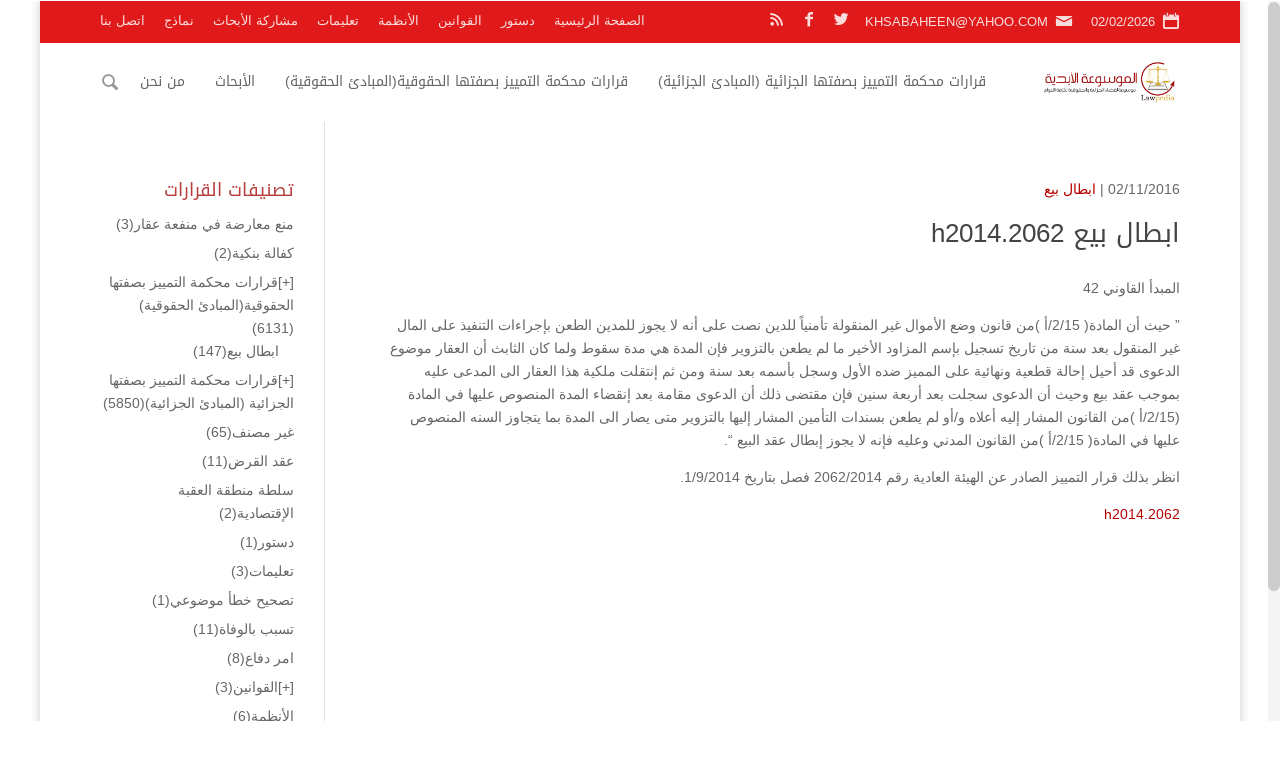

--- FILE ---
content_type: text/html; charset=UTF-8
request_url: http://lawpedia.jo/%D8%A7%D8%A8%D8%B7%D8%A7%D9%84-%D8%A8%D9%8A%D8%B9-h2014-2062/
body_size: 304080
content:
<!DOCTYPE html>
<!--[if IE 6]>
<html id="ie6" dir="rtl" lang="ar">
<![endif]-->
<!--[if IE 7]>
<html id="ie7" dir="rtl" lang="ar">
<![endif]-->
<!--[if IE 8]>
<html id="ie8" dir="rtl" lang="ar">
<![endif]-->
<!--[if !(IE 6) | !(IE 7) | !(IE 8)  ]><!-->
<html dir="rtl" lang="ar">
<!--<![endif]-->
<head>
	<meta charset="UTF-8" />
			
	<meta http-equiv="X-UA-Compatible" content="IE=edge">
	<link rel="pingback" href="http://lawpedia.jo/raed-rpc.php" />
	<!--[if lt IE 9]>
	<script src="http://lawpedia.jo/li0n/js/html5.js" type="text/javascript"></script>
	<![endif]-->
	<script type="text/javascript">
		document.documentElement.className = 'js';
	</script>
	<title>ابطال بيع h2014.2062 | الموسوعة الأبدية</title>
<meta name='robots' content='max-image-preview:large' />
<link rel='dns-prefetch' href='//fonts.googleapis.com' />
<link rel="alternate" type="application/rss+xml" title="الموسوعة الأبدية &laquo; الخلاصة" href="http://lawpedia.jo/feed/" />
<link rel="alternate" type="application/rss+xml" title="الموسوعة الأبدية &laquo; خلاصة التعليقات" href="http://lawpedia.jo/comments/feed/" />
<meta property='og:site_name' content='الموسوعة الأبدية'/><meta property='og:url' content='http://lawpedia.jo/%d8%a7%d8%a8%d8%b7%d8%a7%d9%84-%d8%a8%d9%8a%d8%b9-h2014-2062/'/><meta property='og:title' content='ابطال بيع h2014.2062'/><meta property='og:type' content='article'/><script type="text/javascript">
window._wpemojiSettings = {"baseUrl":"https:\/\/s.w.org\/images\/core\/emoji\/14.0.0\/72x72\/","ext":".png","svgUrl":"https:\/\/s.w.org\/images\/core\/emoji\/14.0.0\/svg\/","svgExt":".svg","source":{"concatemoji":"http:\/\/lawpedia.jo\/1nclud3s\/js\/wp-emoji-release.min.js?ver=6.3.7"}};
/*! This file is auto-generated */
!function(i,n){var o,s,e;function c(e){try{var t={supportTests:e,timestamp:(new Date).valueOf()};sessionStorage.setItem(o,JSON.stringify(t))}catch(e){}}function p(e,t,n){e.clearRect(0,0,e.canvas.width,e.canvas.height),e.fillText(t,0,0);var t=new Uint32Array(e.getImageData(0,0,e.canvas.width,e.canvas.height).data),r=(e.clearRect(0,0,e.canvas.width,e.canvas.height),e.fillText(n,0,0),new Uint32Array(e.getImageData(0,0,e.canvas.width,e.canvas.height).data));return t.every(function(e,t){return e===r[t]})}function u(e,t,n){switch(t){case"flag":return n(e,"\ud83c\udff3\ufe0f\u200d\u26a7\ufe0f","\ud83c\udff3\ufe0f\u200b\u26a7\ufe0f")?!1:!n(e,"\ud83c\uddfa\ud83c\uddf3","\ud83c\uddfa\u200b\ud83c\uddf3")&&!n(e,"\ud83c\udff4\udb40\udc67\udb40\udc62\udb40\udc65\udb40\udc6e\udb40\udc67\udb40\udc7f","\ud83c\udff4\u200b\udb40\udc67\u200b\udb40\udc62\u200b\udb40\udc65\u200b\udb40\udc6e\u200b\udb40\udc67\u200b\udb40\udc7f");case"emoji":return!n(e,"\ud83e\udef1\ud83c\udffb\u200d\ud83e\udef2\ud83c\udfff","\ud83e\udef1\ud83c\udffb\u200b\ud83e\udef2\ud83c\udfff")}return!1}function f(e,t,n){var r="undefined"!=typeof WorkerGlobalScope&&self instanceof WorkerGlobalScope?new OffscreenCanvas(300,150):i.createElement("canvas"),a=r.getContext("2d",{willReadFrequently:!0}),o=(a.textBaseline="top",a.font="600 32px Arial",{});return e.forEach(function(e){o[e]=t(a,e,n)}),o}function t(e){var t=i.createElement("script");t.src=e,t.defer=!0,i.head.appendChild(t)}"undefined"!=typeof Promise&&(o="wpEmojiSettingsSupports",s=["flag","emoji"],n.supports={everything:!0,everythingExceptFlag:!0},e=new Promise(function(e){i.addEventListener("DOMContentLoaded",e,{once:!0})}),new Promise(function(t){var n=function(){try{var e=JSON.parse(sessionStorage.getItem(o));if("object"==typeof e&&"number"==typeof e.timestamp&&(new Date).valueOf()<e.timestamp+604800&&"object"==typeof e.supportTests)return e.supportTests}catch(e){}return null}();if(!n){if("undefined"!=typeof Worker&&"undefined"!=typeof OffscreenCanvas&&"undefined"!=typeof URL&&URL.createObjectURL&&"undefined"!=typeof Blob)try{var e="postMessage("+f.toString()+"("+[JSON.stringify(s),u.toString(),p.toString()].join(",")+"));",r=new Blob([e],{type:"text/javascript"}),a=new Worker(URL.createObjectURL(r),{name:"wpTestEmojiSupports"});return void(a.onmessage=function(e){c(n=e.data),a.terminate(),t(n)})}catch(e){}c(n=f(s,u,p))}t(n)}).then(function(e){for(var t in e)n.supports[t]=e[t],n.supports.everything=n.supports.everything&&n.supports[t],"flag"!==t&&(n.supports.everythingExceptFlag=n.supports.everythingExceptFlag&&n.supports[t]);n.supports.everythingExceptFlag=n.supports.everythingExceptFlag&&!n.supports.flag,n.DOMReady=!1,n.readyCallback=function(){n.DOMReady=!0}}).then(function(){return e}).then(function(){var e;n.supports.everything||(n.readyCallback(),(e=n.source||{}).concatemoji?t(e.concatemoji):e.wpemoji&&e.twemoji&&(t(e.twemoji),t(e.wpemoji)))}))}((window,document),window._wpemojiSettings);
</script>
<style type="text/css">
img.wp-smiley,
img.emoji {
	display: inline !important;
	border: none !important;
	box-shadow: none !important;
	height: 1em !important;
	width: 1em !important;
	margin: 0 0.07em !important;
	vertical-align: -0.1em !important;
	background: none !important;
	padding: 0 !important;
}
</style>
	<link rel='stylesheet' id='wpcfs-form-css' href='http://lawpedia.jo/r-custom3/templates/form.css?ver=6.3.7' type='text/css' media='all' />
<link rel='stylesheet' id='wp-block-library-rtl-css' href='http://lawpedia.jo/1nclud3s/css/dist/block-library/style-rtl.min.css?ver=6.3.7' type='text/css' media='all' />
<style id='classic-theme-styles-inline-css' type='text/css'>
/*! This file is auto-generated */
.wp-block-button__link{color:#fff;background-color:#32373c;border-radius:9999px;box-shadow:none;text-decoration:none;padding:calc(.667em + 2px) calc(1.333em + 2px);font-size:1.125em}.wp-block-file__button{background:#32373c;color:#fff;text-decoration:none}
</style>
<style id='global-styles-inline-css' type='text/css'>
body{--wp--preset--color--black: #000000;--wp--preset--color--cyan-bluish-gray: #abb8c3;--wp--preset--color--white: #ffffff;--wp--preset--color--pale-pink: #f78da7;--wp--preset--color--vivid-red: #cf2e2e;--wp--preset--color--luminous-vivid-orange: #ff6900;--wp--preset--color--luminous-vivid-amber: #fcb900;--wp--preset--color--light-green-cyan: #7bdcb5;--wp--preset--color--vivid-green-cyan: #00d084;--wp--preset--color--pale-cyan-blue: #8ed1fc;--wp--preset--color--vivid-cyan-blue: #0693e3;--wp--preset--color--vivid-purple: #9b51e0;--wp--preset--gradient--vivid-cyan-blue-to-vivid-purple: linear-gradient(135deg,rgba(6,147,227,1) 0%,rgb(155,81,224) 100%);--wp--preset--gradient--light-green-cyan-to-vivid-green-cyan: linear-gradient(135deg,rgb(122,220,180) 0%,rgb(0,208,130) 100%);--wp--preset--gradient--luminous-vivid-amber-to-luminous-vivid-orange: linear-gradient(135deg,rgba(252,185,0,1) 0%,rgba(255,105,0,1) 100%);--wp--preset--gradient--luminous-vivid-orange-to-vivid-red: linear-gradient(135deg,rgba(255,105,0,1) 0%,rgb(207,46,46) 100%);--wp--preset--gradient--very-light-gray-to-cyan-bluish-gray: linear-gradient(135deg,rgb(238,238,238) 0%,rgb(169,184,195) 100%);--wp--preset--gradient--cool-to-warm-spectrum: linear-gradient(135deg,rgb(74,234,220) 0%,rgb(151,120,209) 20%,rgb(207,42,186) 40%,rgb(238,44,130) 60%,rgb(251,105,98) 80%,rgb(254,248,76) 100%);--wp--preset--gradient--blush-light-purple: linear-gradient(135deg,rgb(255,206,236) 0%,rgb(152,150,240) 100%);--wp--preset--gradient--blush-bordeaux: linear-gradient(135deg,rgb(254,205,165) 0%,rgb(254,45,45) 50%,rgb(107,0,62) 100%);--wp--preset--gradient--luminous-dusk: linear-gradient(135deg,rgb(255,203,112) 0%,rgb(199,81,192) 50%,rgb(65,88,208) 100%);--wp--preset--gradient--pale-ocean: linear-gradient(135deg,rgb(255,245,203) 0%,rgb(182,227,212) 50%,rgb(51,167,181) 100%);--wp--preset--gradient--electric-grass: linear-gradient(135deg,rgb(202,248,128) 0%,rgb(113,206,126) 100%);--wp--preset--gradient--midnight: linear-gradient(135deg,rgb(2,3,129) 0%,rgb(40,116,252) 100%);--wp--preset--font-size--small: 13px;--wp--preset--font-size--medium: 20px;--wp--preset--font-size--large: 36px;--wp--preset--font-size--x-large: 42px;--wp--preset--spacing--20: 0.44rem;--wp--preset--spacing--30: 0.67rem;--wp--preset--spacing--40: 1rem;--wp--preset--spacing--50: 1.5rem;--wp--preset--spacing--60: 2.25rem;--wp--preset--spacing--70: 3.38rem;--wp--preset--spacing--80: 5.06rem;--wp--preset--shadow--natural: 6px 6px 9px rgba(0, 0, 0, 0.2);--wp--preset--shadow--deep: 12px 12px 50px rgba(0, 0, 0, 0.4);--wp--preset--shadow--sharp: 6px 6px 0px rgba(0, 0, 0, 0.2);--wp--preset--shadow--outlined: 6px 6px 0px -3px rgba(255, 255, 255, 1), 6px 6px rgba(0, 0, 0, 1);--wp--preset--shadow--crisp: 6px 6px 0px rgba(0, 0, 0, 1);}:where(.is-layout-flex){gap: 0.5em;}:where(.is-layout-grid){gap: 0.5em;}body .is-layout-flow > .alignleft{float: left;margin-inline-start: 0;margin-inline-end: 2em;}body .is-layout-flow > .alignright{float: right;margin-inline-start: 2em;margin-inline-end: 0;}body .is-layout-flow > .aligncenter{margin-left: auto !important;margin-right: auto !important;}body .is-layout-constrained > .alignleft{float: left;margin-inline-start: 0;margin-inline-end: 2em;}body .is-layout-constrained > .alignright{float: right;margin-inline-start: 2em;margin-inline-end: 0;}body .is-layout-constrained > .aligncenter{margin-left: auto !important;margin-right: auto !important;}body .is-layout-constrained > :where(:not(.alignleft):not(.alignright):not(.alignfull)){max-width: var(--wp--style--global--content-size);margin-left: auto !important;margin-right: auto !important;}body .is-layout-constrained > .alignwide{max-width: var(--wp--style--global--wide-size);}body .is-layout-flex{display: flex;}body .is-layout-flex{flex-wrap: wrap;align-items: center;}body .is-layout-flex > *{margin: 0;}body .is-layout-grid{display: grid;}body .is-layout-grid > *{margin: 0;}:where(.wp-block-columns.is-layout-flex){gap: 2em;}:where(.wp-block-columns.is-layout-grid){gap: 2em;}:where(.wp-block-post-template.is-layout-flex){gap: 1.25em;}:where(.wp-block-post-template.is-layout-grid){gap: 1.25em;}.has-black-color{color: var(--wp--preset--color--black) !important;}.has-cyan-bluish-gray-color{color: var(--wp--preset--color--cyan-bluish-gray) !important;}.has-white-color{color: var(--wp--preset--color--white) !important;}.has-pale-pink-color{color: var(--wp--preset--color--pale-pink) !important;}.has-vivid-red-color{color: var(--wp--preset--color--vivid-red) !important;}.has-luminous-vivid-orange-color{color: var(--wp--preset--color--luminous-vivid-orange) !important;}.has-luminous-vivid-amber-color{color: var(--wp--preset--color--luminous-vivid-amber) !important;}.has-light-green-cyan-color{color: var(--wp--preset--color--light-green-cyan) !important;}.has-vivid-green-cyan-color{color: var(--wp--preset--color--vivid-green-cyan) !important;}.has-pale-cyan-blue-color{color: var(--wp--preset--color--pale-cyan-blue) !important;}.has-vivid-cyan-blue-color{color: var(--wp--preset--color--vivid-cyan-blue) !important;}.has-vivid-purple-color{color: var(--wp--preset--color--vivid-purple) !important;}.has-black-background-color{background-color: var(--wp--preset--color--black) !important;}.has-cyan-bluish-gray-background-color{background-color: var(--wp--preset--color--cyan-bluish-gray) !important;}.has-white-background-color{background-color: var(--wp--preset--color--white) !important;}.has-pale-pink-background-color{background-color: var(--wp--preset--color--pale-pink) !important;}.has-vivid-red-background-color{background-color: var(--wp--preset--color--vivid-red) !important;}.has-luminous-vivid-orange-background-color{background-color: var(--wp--preset--color--luminous-vivid-orange) !important;}.has-luminous-vivid-amber-background-color{background-color: var(--wp--preset--color--luminous-vivid-amber) !important;}.has-light-green-cyan-background-color{background-color: var(--wp--preset--color--light-green-cyan) !important;}.has-vivid-green-cyan-background-color{background-color: var(--wp--preset--color--vivid-green-cyan) !important;}.has-pale-cyan-blue-background-color{background-color: var(--wp--preset--color--pale-cyan-blue) !important;}.has-vivid-cyan-blue-background-color{background-color: var(--wp--preset--color--vivid-cyan-blue) !important;}.has-vivid-purple-background-color{background-color: var(--wp--preset--color--vivid-purple) !important;}.has-black-border-color{border-color: var(--wp--preset--color--black) !important;}.has-cyan-bluish-gray-border-color{border-color: var(--wp--preset--color--cyan-bluish-gray) !important;}.has-white-border-color{border-color: var(--wp--preset--color--white) !important;}.has-pale-pink-border-color{border-color: var(--wp--preset--color--pale-pink) !important;}.has-vivid-red-border-color{border-color: var(--wp--preset--color--vivid-red) !important;}.has-luminous-vivid-orange-border-color{border-color: var(--wp--preset--color--luminous-vivid-orange) !important;}.has-luminous-vivid-amber-border-color{border-color: var(--wp--preset--color--luminous-vivid-amber) !important;}.has-light-green-cyan-border-color{border-color: var(--wp--preset--color--light-green-cyan) !important;}.has-vivid-green-cyan-border-color{border-color: var(--wp--preset--color--vivid-green-cyan) !important;}.has-pale-cyan-blue-border-color{border-color: var(--wp--preset--color--pale-cyan-blue) !important;}.has-vivid-cyan-blue-border-color{border-color: var(--wp--preset--color--vivid-cyan-blue) !important;}.has-vivid-purple-border-color{border-color: var(--wp--preset--color--vivid-purple) !important;}.has-vivid-cyan-blue-to-vivid-purple-gradient-background{background: var(--wp--preset--gradient--vivid-cyan-blue-to-vivid-purple) !important;}.has-light-green-cyan-to-vivid-green-cyan-gradient-background{background: var(--wp--preset--gradient--light-green-cyan-to-vivid-green-cyan) !important;}.has-luminous-vivid-amber-to-luminous-vivid-orange-gradient-background{background: var(--wp--preset--gradient--luminous-vivid-amber-to-luminous-vivid-orange) !important;}.has-luminous-vivid-orange-to-vivid-red-gradient-background{background: var(--wp--preset--gradient--luminous-vivid-orange-to-vivid-red) !important;}.has-very-light-gray-to-cyan-bluish-gray-gradient-background{background: var(--wp--preset--gradient--very-light-gray-to-cyan-bluish-gray) !important;}.has-cool-to-warm-spectrum-gradient-background{background: var(--wp--preset--gradient--cool-to-warm-spectrum) !important;}.has-blush-light-purple-gradient-background{background: var(--wp--preset--gradient--blush-light-purple) !important;}.has-blush-bordeaux-gradient-background{background: var(--wp--preset--gradient--blush-bordeaux) !important;}.has-luminous-dusk-gradient-background{background: var(--wp--preset--gradient--luminous-dusk) !important;}.has-pale-ocean-gradient-background{background: var(--wp--preset--gradient--pale-ocean) !important;}.has-electric-grass-gradient-background{background: var(--wp--preset--gradient--electric-grass) !important;}.has-midnight-gradient-background{background: var(--wp--preset--gradient--midnight) !important;}.has-small-font-size{font-size: var(--wp--preset--font-size--small) !important;}.has-medium-font-size{font-size: var(--wp--preset--font-size--medium) !important;}.has-large-font-size{font-size: var(--wp--preset--font-size--large) !important;}.has-x-large-font-size{font-size: var(--wp--preset--font-size--x-large) !important;}
.wp-block-navigation a:where(:not(.wp-element-button)){color: inherit;}
:where(.wp-block-post-template.is-layout-flex){gap: 1.25em;}:where(.wp-block-post-template.is-layout-grid){gap: 1.25em;}
:where(.wp-block-columns.is-layout-flex){gap: 2em;}:where(.wp-block-columns.is-layout-grid){gap: 2em;}
.wp-block-pullquote{font-size: 1.5em;line-height: 1.6;}
</style>
<link rel='stylesheet' id='mh-gf-arabic-css' href='http://fonts.googleapis.com/earlyaccess/droidarabickufi.css' type='text/css' media='all' />
<link rel='stylesheet' id='mharty-style-css' href='http://lawpedia.jo/li0n/css/style.min.css?ver=6.3.7' type='text/css' media='all' />
<link rel='stylesheet' id='mharty-header-css' href='http://lawpedia.jo/li0n/css/header.min.css?ver=6.3.7' type='text/css' media='all' />
<script type='text/javascript' src='http://lawpedia.jo/1nclud3s/js/jquery/jquery.min.js?ver=3.7.0' id='jquery-core-js'></script>
<script type='text/javascript' src='http://lawpedia.jo/1nclud3s/js/jquery/jquery-migrate.min.js?ver=3.4.1' id='jquery-migrate-js'></script>
<link rel="https://api.w.org/" href="http://lawpedia.jo/wp-json/" /><link rel="alternate" type="application/json" href="http://lawpedia.jo/wp-json/wp/v2/posts/1566" /><link rel="EditURI" type="application/rsd+xml" title="RSD" href="http://lawpedia.jo/raed-rpc.php?rsd" />
<link rel="canonical" href="http://lawpedia.jo/%d8%a7%d8%a8%d8%b7%d8%a7%d9%84-%d8%a8%d9%8a%d8%b9-h2014-2062/" />
<link rel='shortlink' href='http://lawpedia.jo/?p=1566' />
<link rel="alternate" type="application/json+oembed" href="http://lawpedia.jo/wp-json/oembed/1.0/embed?url=http%3A%2F%2Flawpedia.jo%2F%25d8%25a7%25d8%25a8%25d8%25b7%25d8%25a7%25d9%2584-%25d8%25a8%25d9%258a%25d8%25b9-h2014-2062%2F" />
<link rel="alternate" type="text/xml+oembed" href="http://lawpedia.jo/wp-json/oembed/1.0/embed?url=http%3A%2F%2Flawpedia.jo%2F%25d8%25a7%25d8%25a8%25d8%25b7%25d8%25a7%25d9%2584-%25d8%25a8%25d9%258a%25d8%25b9-h2014-2062%2F&#038;format=xml" />
<meta name="viewport" content="width=device-width, initial-scale=1.0, maximum-scale=1.0, user-scalable=0" /><style class="mh_custmoizer_css" type="text/css">
a, .nav-single a, .product_meta a, .wpcf7-form p span { color: #dd3e3e; }
body { color: #666666; }
h1, h2, h3, h4, h5, h6 { color: #444444; }
.mhc_blurb a .mhc_blurb_content p {color: #666666;}
.mhc_widget a { color: #666666 !important;}
.widgettitle { color: #ba3d3d;}
.mh_widget_title_style_line .widgettitle, .mh_widget_title_style_border .widgettitle, .mh_widget_title_style_smallborder .widgettitle{ border-color: #ba3d3d;}
.mh_widget_title_style_box .widgettitle, .mh_widget_title_style_arrow .widgettitle{ background-color: #444444;}
 .mh_widget_title_style_arrow .widgettitle:after{ border-top-color:#444444;}
body{background-color:}
.mh_logo{ float:right;}
.mhc_counter_amount, .mhc_pricing_default .mhc_featured_table .mhc_pricing_heading, .mh_quote_content, .mh_link_content, .mh_audio_content{ background-color: #d30c0c; }
#main-header, #main-header .nav li ul, .mh-search-form, #main-header .mh_mobile_menu{ background-color: #ffffff; }
@media only screen and ( max-width: 979px ) {
body.page-template-page-template-trans #main-header {
        background-color: #ffffff!important;
    }
}
body.page-template-page-template-trans #main-header.mh-fixed-header{background-color: #ffffff !important;}
#top-header, #mh-secondary-nav li ul { background-color: #e01a1a; }
#top-header .mh-cart-count { color:#e01a1a !Important;}
.woocommerce a.button.alt, .woocommerce-page a.button.alt, .woocommerce button.button.alt, .woocommerce-page button.button.alt, .woocommerce input.button.alt, .woocommerce-page input.button.alt, .woocommerce #respond input#submit.alt, .woocommerce-page #respond input#submit.alt, .woocommerce #content input.button.alt, .woocommerce-page #content input.button.alt, .woocommerce a.button, .woocommerce-page a.button, .woocommerce button.button, .woocommerce-page button.button, .woocommerce input.button, .woocommerce-page input.button, .woocommerce #respond input#submit, .woocommerce-page #respond input#submit, .woocommerce #content input.button, .woocommerce-page #content input.button, .woocommerce-message, .woocommerce-error, .woocommerce-info ,.mhc_filterable_portfolio .mhc_portfolio_filters li a span,.mhc_button_solid, .mhc_wpcf7_solid .wpcf7-form input[type="submit"], .mh-tags .tag-links a, .bbp-topic-tags a, .nav li a em, .menu li a em, .mh_adjust_bg{ background: #d30c0c !important; }
.mh-social-accent-color.mh-social-solid-color li, .woocommerce .widget_price_filter .ui-slider .ui-slider-range, .woocommerce .widget_price_filter .ui-slider .ui-slider-handle{background-color:#d30c0c;}
.comment-reply-link, .form-submit input, .mhc_pricing_default .mhc_sum, .mhc_pricing li a, .mhc_pricing_default .mhc_pricing_table_button.mhc_button_transparent, .entry-summary p.price ins, .woocommerce div.product span.price, .woocommerce-page div.product span.price, .woocommerce #content div.product span.price, .woocommerce-page #content div.product span.price, .woocommerce div.product p.price, .woocommerce-page div.product p.price, .woocommerce #content div.product p.price, .woocommerce-page #content div.product p.price, .mh-loveit-container .mh-loveit.loved.mh_share_accent .icon-icon_heart, .mh_password_protected_form .mh_submit_button, .bbp-submit-wrapper button.button, #main-header .header-name, .mh_widget_info_inner p i, button.mhc_search_bar_submit i, .mh-social-accent-color li a{ color: #d30c0c !important; }
.woocommerce .star-rating span:before, .woocommerce-page .star-rating span:before, .mhc_widget li a:hover, .mhc_bg_layout_light .mhc_promo_button.mhc_transify, .mhc_bg_layout_light .mhc_more_button, .mhc_filterable_portfolio .mhc_portfolio_filters li a.active, .mhc_filterable_portfolio .mhc_portofolio_pagination ul li a.active, .mhc_gallery .mhc_gallery_pagination ul li a.active, .wp-pagenavi span.current, .wp-pagenavi a:hover, .mhc_contact_submit.mhc_button_transparent,.mhc_wpcf7_transparent .wpcf7-form input[type="submit"], .mhc_bg_layout_light .mhc_newsletter_button, .mhc_bg_layout_light .mhc_mailpoet_form .wysija-submit, .bbp-topics-front ul.super-sticky:after, .bbp-topics ul.super-sticky:after, .bbp-topics ul.sticky:after, .bbp-forum-content ul.sticky:after{ color: #d30c0c !important; }
blockquote, .footer-widget li:before, .mhc_pricing_default .mhc_pricing li:before, .mhc_button_solid, .mhc_wpcf7_solid .wpcf7-form input[type="submit"], .mh_password_protected_form .mh_submit_button, #bbpress-forums .bbp-forums-list, .bbp-topics-front ul.super-sticky, #bbpress-forums li.bbp-body ul.topic.super-sticky, #bbpress-forums li.bbp-body ul.topic.sticky, .bbp-forum-content ul.sticky, .mhc_pricing_neon .mhc_featured_table, .mh-social-accent-color li, .mhc_contact_submit_message{ border-color: #d30c0c; }
#bbpress-forums .hentry div.bbp-reply-content:before, #bbpress-forums .hentry div.bbp-topic-content:before{border-right-color: #d30c0c;}
.rtl #bbpress-forums .hentry div.bbp-reply-content:before, .rtl #bbpress-forums .hentry div.bbp-topic-content:before{
border-left-color: #d30c0c;
border-right-color:transparent;}
#main-footer { background-color: #383838; }
#footer-bottom{ background-color: #1b1b1b; }
.footer-widget{ color: #ffffff;}
.footer-widget a, .bottom-nav a, #footer-widgets .footer-widget li a{ color: #ffffff !important;}
.footer-widget h4.title { color: #a03535;}
.mh_widget_title_style_line .footer-widget h4.title, .mh_widget_title_style_border .footer-widget h4.title, .mh_widget_title_style_smallborder .footer-widget h4.title{ border-color: #a03535;}
.mh_widget_title_style_box .footer-widget h4.title, .mh_widget_title_style_arrow .footer-widget h4.title{ background-color: #ffffff;}
 .mh_widget_title_style_arrow .footer-widget h4.title::after{ border-top-color:#ffffff;}
 
#footer-info{ color: #5c5a5a;}
#footer-info a { color: #747474;}
#top-menu a, #main-header .header-tagline { color: #666666; }
#mh-top-navigation .app-nav-trigger-icon, #mh-top-navigation .mh_search_icon, #mh-top-navigation .mobile_menu_bar, #mh-top-navigation .mh-cart-icon  { color: rgba(0, 0, 0, 0.4); }
#top-menu > li.current-menu-ancestor > a, #top-menu > li.current-menu-item > a, .mh_nav_text_color_light #top-menu li.current-menu-ancestor > a, .mh_nav_text_color_light .mh_nav_text_color_light #top-menu li.current-menu-item > a{ color: #d82b2b; }
#top-menu > li.current-menu-ancestor, #top-menu > li.current-menu-item { background-color: transparent !important; }
.mh-app-nav { background-color: #f4f4f4; }
@media only screen and ( max-width: 980px ) {.mh_secondary_nav_only_menu #top-header{ display: block; } #top-header .container{ padding-top: 0.5em; padding-bottom: 0.2em; }  }
@media only screen and ( max-width: 767px ) { #top-header .container{ padding-top: 0.85em; padding-bottom: 0.35em; } }
	
	
#main-content{background:#ffffff;}
.sbutton {
	margin-top: 5px;
	-moz-box-shadow:inset 0px 1px 0px 0px #54a3f7;
	-webkit-box-shadow:inset 0px 1px 0px 0px #54a3f7;
	box-shadow:inset 0px 1px 0px 0px #54a3f7;
	background:-webkit-gradient(linear, left top, left bottom, color-stop(0.05, #007dc1), color-stop(1, #0061a7));
	background:-moz-linear-gradient(top, #007dc1 5%, #0061a7 100%);
	background:-webkit-linear-gradient(top, #007dc1 5%, #0061a7 100%);
	background:-o-linear-gradient(top, #007dc1 5%, #0061a7 100%);
	background:-ms-linear-gradient(top, #007dc1 5%, #0061a7 100%);
	background:linear-gradient(to bottom, #007dc1 5%, #0061a7 100%);
	filter:progid:DXImageTransform.Microsoft.gradient(startColorstr=\'#007dc1\', endColorstr=\'#0061a7\',GradientType=0);
	background-color:#007dc1;
	-moz-border-radius:3px;
	-webkit-border-radius:3px;
	border-radius:3px;
	border:1px solid #124d77;
	display:inline-block;
	cursor:pointer;
	color:#ffffff;
	font-family:Droid Arabic Kufi;
	font-size:14px;
	padding:6px 30px;
	text-decoration:none;
	text-shadow:0px 1px 0px #154682;
}
.sbutton:hover {
	background:-webkit-gradient(linear, left top, left bottom, color-stop(0.05, #0061a7), color-stop(1, #007dc1));
	background:-moz-linear-gradient(top, #0061a7 5%, #007dc1 100%);
	background:-webkit-linear-gradient(top, #0061a7 5%, #007dc1 100%);
	background:-o-linear-gradient(top, #0061a7 5%, #007dc1 100%);
	background:-ms-linear-gradient(top, #0061a7 5%, #007dc1 100%);
	background:linear-gradient(to bottom, #0061a7 5%, #007dc1 100%);
	filter:progid:DXImageTransform.Microsoft.gradient(startColorstr=\'#0061a7\', endColorstr=\'#007dc1\',GradientType=0);
	background-color:#0061a7;
}
.sbutton:active {
	position:relative;
	top:1px;
}
input[type=text], select {
  width: 100%;
  padding: 12px 20px;
  margin: 8px 0;
  display: inline-block;
  border: 1px solid #ccc;
  border-radius: 4px;
  box-sizing: border-box;
}
.circle {
 width: 200px;
 height: 200px;
 border-radius: 50%;
 font-size: 50px;
 color: #d62c2c;
 line-height: 200px;
 text-align: center;
 border: 4px solid #d62c2c;
}
#shiva
{
margin-right: 100px;
 width: 200px;
 height: 200px;
 border-radius: 50%;
 font-size: 50px;
 color: #d62c2c;
 line-height: 200px;
 text-align: center;
 border: 4px solid #d62c2c;
}
#shiva2
{
margin-right: 200px;
 width: 200px;
 height: 200px;
 border-radius: 50%;
 font-size: 50px;
 color: #d62c2c;
 line-height: 200px;
 text-align: center;
 border: 4px solid #d62c2c;
}
.count
{
  line-height: 200px;
  color:white;
}</style><style class="mh_font_css">body, input, textarea, select, .single_add_to_cart_button .button, .mhc_newsletter_form p input, .mfp-close, .mfp-image-holder .mfp-close, .mfp-iframe-holder .mfp-close, .orderby, .widget_search #searchsubmit, .mh-reviews-meta-score, #top-header, .mh-app-nav, #mh-footer-nav, #footer-bottom { font-family: Tahoma, Geneva, sans-serif; }h1, h2, h3, h4, h5, h6, .mhc_pricing_menus_item_title, .mhc_pricing_menus_item_price, .mhc_currency_sign, .mhc_testimonial_author, .mhc_testimonials_slide_author, .mh_quote_content blockquote, span.fn, span.fn a, #main-header .header-tagline, .mh-font-heading, .postnav-title, ul.post_share_footer.mh_share_name_icon li a .post_share_item_title, .header-font-family, #top-menu li .menu-item-link, #top-menu .megamenu-title, .fullwidth-menu-nav .megamenu-title, .fullwidth-menu-nav { font-family: 'Droid Arabic Kufi', Tahoma, Geneva, sans-serif; }</style><style type="text/css" id="custom-background-css">
body.custom-background { background-image: url("http://v3.lawpedia.jo/files/2018/07/ptraed.jpg"); background-position: left top; background-size: cover; background-repeat: no-repeat; background-attachment: fixed; }
</style>
	<link rel="icon" href="http://lawpedia.jo/files/2020/04/cropped-unnamed-32x32.png" sizes="32x32" />
<link rel="icon" href="http://lawpedia.jo/files/2020/04/cropped-unnamed-192x192.png" sizes="192x192" />
<link rel="apple-touch-icon" href="http://lawpedia.jo/files/2020/04/cropped-unnamed-180x180.png" />
<meta name="msapplication-TileImage" content="http://lawpedia.jo/files/2020/04/cropped-unnamed-270x270.png" />
		<style type="text/css" id="wp-custom-css">
			a:link {
color: #B70000;
}

a:hover {
color: #404040;
}

@media only screen and (min-width: 768px) {
    #et-info { float:left !important; }
}		</style>
		</head>
<body class="rtl post-template-default single single-post postid-1566 single-format-standard custom-background mh_nicescroll mh_fixed_nav mh_horizontal_nav mh_boxed_layout mh_secondary_nav_above mh_cover_background mh_secondary_nav_enabled mh_secondary_nav_two_panels mh_capsule_corners osx mh_header_padding mh_left_sidebar chrome mh_composer">
	<div id="page-container" class="not-trans">
    			<div class="header-container">
		<div id="top-header" class="mh_nav_text_color_light">
						<div class="container clearfix">
			
				<div id="mh-info">
                					<span class="mh-info-date mh-icon-before mh-icon-after">02/02/2026</span>
				                
				                
                                
        							<a class="mh-info-email-url" href="mailto:KHSABAHEEN@YAHOO.COM"><span class="mh-info-email mh-icon-before mh-icon-after">KHSABAHEEN@YAHOO.COM</span></a>
				        
				<ul class="mh-social-icons">
	<li class="mh-social-icon mh-social-twitter">
		<a target="_blank" href="#" class="icon">
			<span>Twitter</span>
		</a>
	</li>
	<li class="mh-social-icon mh-social-facebook">
		<a target="_blank" href="#" class="icon">
			<span>Facebook</span>
		</a>
	</li>
	<li class="mh-social-icon mh-social-rss">
		<a target="_blank" href="http://lawpedia.jo/feed/" class="icon">
			<span>RSS</span>
		</a>
	</li>
</ul>				</div> 
			          
				<div id="mh-secondary-menu">
				<div class="mh_duplicate_social_icons">
								<ul class="mh-social-icons">
	<li class="mh-social-icon mh-social-twitter">
		<a target="_blank" href="#" class="icon">
			<span>Twitter</span>
		</a>
	</li>
	<li class="mh-social-icon mh-social-facebook">
		<a target="_blank" href="#" class="icon">
			<span>Facebook</span>
		</a>
	</li>
	<li class="mh-social-icon mh-social-rss">
		<a target="_blank" href="http://lawpedia.jo/feed/" class="icon">
			<span>RSS</span>
		</a>
	</li>
</ul>
							</div><ul id="mh-secondary-nav" class="menu"><li  class="menu-item menu-item-type-post_type menu-item-object-page menu-item-home no-mega-menu menu-item-76929"><a class="menu-item-link"  href="http://lawpedia.jo/">الصفحة الرئيسية</a></li>
<li  class="menu-item menu-item-type-taxonomy menu-item-object-category no-mega-menu menu-item-64239"><a class="menu-item-link"  href="http://lawpedia.jo/category/%d8%af%d8%b3%d8%aa%d9%88%d8%b1/">دستور</a></li>
<li  class="menu-item menu-item-type-taxonomy menu-item-object-category no-mega-menu menu-item-64236"><a class="menu-item-link"  href="http://lawpedia.jo/category/%d8%a7%d9%84%d9%82%d9%88%d8%a7%d9%86%d9%8a%d9%86/">القوانين</a></li>
<li  class="menu-item menu-item-type-taxonomy menu-item-object-category no-mega-menu menu-item-64237"><a class="menu-item-link"  href="http://lawpedia.jo/category/%d8%a7%d9%84%d8%a3%d9%86%d8%b8%d9%85%d8%a9/">الأنظمة</a></li>
<li  class="menu-item menu-item-type-taxonomy menu-item-object-category no-mega-menu menu-item-64238"><a class="menu-item-link"  href="http://lawpedia.jo/category/%d8%aa%d8%b9%d9%84%d9%8a%d9%85%d8%a7%d8%aa/">تعليمات</a></li>
<li  class="menu-item menu-item-type-post_type menu-item-object-page no-mega-menu menu-item-64122"><a class="menu-item-link"  href="http://lawpedia.jo/%d9%85%d8%b4%d8%a7%d8%b1%d9%83%d8%a9-%d8%a7%d9%84%d8%a3%d8%a8%d8%ad%d8%a7%d8%ab/">مشاركة الأبحاث</a></li>
<li  class="menu-item menu-item-type-post_type menu-item-object-page mega-menu menu-item-154487"><a class="menu-item-link"  href="http://lawpedia.jo/%d9%86%d9%85%d8%a7%d8%b0%d8%ac/">نماذج</a></li>
<li  class="menu-item menu-item-type-post_type menu-item-object-page no-mega-menu menu-item-36986"><a class="menu-item-link"  href="http://lawpedia.jo/%d8%a7%d8%aa%d8%b5%d9%84-%d8%a8%d9%86%d8%a7/">اتصل بنا</a></li>
</ul>				</div> 
			</div> 
			
		</div> 
	    
		<header id="main-header" class="mh_nav_text_color_dark mh_subnav_text_color_dark">
			<div class="container clearfix">
							<a href="http://lawpedia.jo/" class="mh_logo">
					
					                    	<img src="http://lawpedia.jo/files/2016/11/new-law.png" alt="الموسوعة الأبدية" id="logo" />
                    	     								</a>
				<div class="mh-top-navigation-wrapper">     
				<div id="mh-top-navigation">                
                    <nav id="top-menu-nav" class="main_menu"><ul id="top-menu" class="nav"><li  class="menu-item menu-item-type-taxonomy menu-item-object-category no-mega-menu menu-item-2840"><a class="menu-item-link"  href="http://lawpedia.jo/category/%d8%a7%d9%84%d9%82%d9%88%d8%a7%d9%86%d9%8a%d9%86-%d8%a7%d9%84%d8%ac%d8%b2%d8%a7%d8%a6%d9%8a%d8%a9/">قرارات محكمة التمييز بصفتها الجزائية (المبادئ الجزائية)</a></li>
<li  class="menu-item menu-item-type-taxonomy menu-item-object-category current-post-ancestor no-mega-menu menu-item-2841"><a class="menu-item-link"  href="http://lawpedia.jo/category/%d8%a7%d9%84%d9%82%d9%88%d8%a7%d9%86%d9%8a%d9%86-%d8%a7%d9%84%d8%ad%d9%82%d9%88%d9%82%d9%8a%d8%a9/">قرارات محكمة التمييز بصفتها الحقوقية(المبادئ الحقوقية)</a></li>
<li  class="menu-item menu-item-type-custom menu-item-object-custom no-mega-menu menu-item-64243"><a class="menu-item-link"  href="http://lawpedia.jo/category/%D8%A7%D9%84%D8%A3%D8%A8%D8%AD%D8%A7%D8%AB-%D8%A7%D9%84%D9%82%D8%A7%D9%86%D9%88%D9%86%D9%8A%D8%A9/">الأبحاث</a></li>
<li  class="menu-item menu-item-type-post_type menu-item-object-page no-mega-menu menu-item-64240"><a class="menu-item-link"  href="http://lawpedia.jo/%d9%86%d8%a8%d8%b0%d8%a9-%d8%b9%d9%86-%d8%a7%d9%84%d9%85%d9%88%d8%b3%d9%88%d8%b9%d8%a9/">من نحن</a></li>
</ul></nav>					                <div id="mh_top_search" class="mh-full-search-trigger">
						<i class="mh_search_icon mh-icon-before"></i>
                  </div>
                                                                					<div id="mh_mobile_nav_menu">
			<a href="#" class="mobile_nav closed">
				<span class="mobile_menu_bar mh-icon-before"></span>
			</a>
		</div>				</div> 
			</div>
		</div> 
	</header> 
        
</div> 		<div id="mh-main-area">
			<div id="main-content">
	<div class="container">
		<div id="content-area" class="clearfix">      
			<div id="left-area">
            							
				<article id="post-1566" class="mhc_post post-meta-above post-1566 post type-post status-publish format-standard hentry category-4">
                <div class="post-meta">02/11/2016 | <a href="http://lawpedia.jo/category/%d8%a7%d9%84%d9%82%d9%88%d8%a7%d9%86%d9%8a%d9%86-%d8%a7%d9%84%d8%ad%d9%82%d9%88%d9%82%d9%8a%d8%a9/%d8%a7%d8%a8%d8%b7%d8%a7%d9%84-%d8%a8%d9%8a%d8%b9/" rel="category tag">ابطال بيع</a></div>					<h1>ابطال بيع h2014.2062</h1>
					
				
					
					<div class="entry-content clearfix">
					<p>المبدأ القاوني 42</p>
<p>&#8221; حيث أن المادة( 2/15/أ )من قانون وضع الأموال غير المنقولة تأمنياً للدين نصت على أنه لا يجوز للمدين الطعن بإجراءات التنفيذ على المال غير المنقول بعد سنة من تاريخ تسجيل بإسم المزاود الأخير ما لم يطعن بالتزوير فإن المدة هي مدة سقوط ولما كان الثابث أن العقار موضوع الدعوى قد أحيل إحالة قطعية ونهائية على المميز ضده الأول وسجل بأسمه بعد سنة ومن ثم إنتقلت ملكية هذا العقار الى المدعى عليه بموجب عقد بيع وحيث أن الدعوى سجلت بعد أربعة سنين فإن مقتضى ذلك أن الدعوى مقامة بعد إنقضاء المدة المنصوص عليها في المادة (2/15/أ )من القانون المشار إليه أعلاه و/أو لم يطعن بسندات التأمين المشار إليها بالتزوير متى يصار الى المدة بما يتجاوز السنه المنصوص عليها في المادة( 2/15/أ )من القانون المدني وعليه فإنه لا يجوز إبطال عقد البيع &#8220;.</p>
<p>انظر بذلك قرار التمييز الصادر عن الهيئة العادية رقم 2062/2014 فصل بتاريخ 1/9/2014.</p>
<p><a href="http://lawpedia.jo/files/2016/11/h2014.2062.pdf">h2014.2062</a></p>
                    										</div> 
					<div class="mh_post_meta_wrapper">
					                
					</div> 
				</article> 
						</div> 
				<div id="sidebar">
		<div id="jcl_widget-2" class="mhc_widget widget_jcl_widget"><h4 class="widgettitle">تصنيفات القرارات</h4><ul class="jcl_widget"><li class="jcl_category "  ><a href="http://lawpedia.jo/category/%d9%85%d9%86%d8%b9-%d9%85%d8%b9%d8%a7%d8%b1%d8%b6%d8%a9-%d9%81%d9%8a-%d9%85%d9%86%d9%81%d8%b9%d8%a9-%d8%b9%d9%82%d8%a7%d8%b1/" >منع معارضة في منفعة عقار<span class="jcl_count">(3)</span></a></li><li class="jcl_category "  ><a href="http://lawpedia.jo/category/%d9%83%d9%81%d8%a7%d9%84%d8%a9-%d8%a8%d9%86%d9%83%d9%8a%d8%a9/" >كفالة بنكية<span class="jcl_count">(2)</span></a></li><li class="jcl_category jcl_has_child"  ><a class="jcl_link" href="http://lawpedia.jo/category/%d8%a7%d9%84%d9%82%d9%88%d8%a7%d9%86%d9%8a%d9%86-%d8%a7%d9%84%d8%ad%d9%82%d9%88%d9%82%d9%8a%d8%a9/" title="View Sub-Categories"><span class="jcl_symbol" style="padding-leftleft:5px">[+]</span></a><a href="http://lawpedia.jo/category/%d8%a7%d9%84%d9%82%d9%88%d8%a7%d9%86%d9%8a%d9%86-%d8%a7%d9%84%d8%ad%d9%82%d9%88%d9%82%d9%8a%d8%a9/" >قرارات محكمة التمييز بصفتها الحقوقية(المبادئ الحقوقية)<span class="jcl_count">(6131)</span></a><ul><li class="jcl_category " style="display:none;" ><a href="http://lawpedia.jo/category/%d8%a7%d9%84%d9%82%d9%88%d8%a7%d9%86%d9%8a%d9%86-%d8%a7%d9%84%d8%ad%d9%82%d9%88%d9%82%d9%8a%d8%a9/%d9%86%d9%82%d8%b5%d8%a7%d9%86-%d9%82%d9%8a%d9%85%d9%87/" >نقصان قيمه<span class="jcl_count">(94)</span></a></li><li class="jcl_category " style="display:none;" ><a href="http://lawpedia.jo/category/%d8%a7%d9%84%d9%82%d9%88%d8%a7%d9%86%d9%8a%d9%86-%d8%a7%d9%84%d8%ad%d9%82%d9%88%d9%82%d9%8a%d8%a9/%d9%85%d9%86%d8%b9-%d9%85%d8%b9%d8%a7%d8%b1%d8%b6%d9%87/" >منع معارضه<span class="jcl_count">(24)</span></a></li><li class="jcl_category " style="display:none;" ><a href="http://lawpedia.jo/category/%d8%a7%d9%84%d9%82%d9%88%d8%a7%d9%86%d9%8a%d9%86-%d8%a7%d9%84%d8%ad%d9%82%d9%88%d9%82%d9%8a%d8%a9/%d9%85%d9%86%d8%b9-%d9%85%d8%b7%d8%a7%d9%84%d8%a8%d9%87/" >منع مطالبه<span class="jcl_count">(48)</span></a></li><li class="jcl_category " style="display:none;" ><a href="http://lawpedia.jo/category/%d8%a7%d9%84%d9%82%d9%88%d8%a7%d9%86%d9%8a%d9%86-%d8%a7%d9%84%d8%ad%d9%82%d9%88%d9%82%d9%8a%d8%a9/%d9%85%d8%b7%d8%a7%d9%84%d8%a8%d9%87-%d9%85%d8%a7%d9%84%d9%8a%d9%87/" >مطالبه ماليه<span class="jcl_count">(90)</span></a></li><li class="jcl_category " style="display:none;" ><a href="http://lawpedia.jo/category/%d8%a7%d9%84%d9%82%d9%88%d8%a7%d9%86%d9%8a%d9%86-%d8%a7%d9%84%d8%ad%d9%82%d9%88%d9%82%d9%8a%d8%a9/%d9%85%d8%b2%d8%a7%d8%af-%d8%b9%d9%84%d9%86%d9%8a/" >مزاد علني<span class="jcl_count">(56)</span></a></li><li class="jcl_category jcl_has_child" style="display:none;" ><a class="jcl_link" href="http://lawpedia.jo/category/%d8%a7%d9%84%d9%82%d9%88%d8%a7%d9%86%d9%8a%d9%86-%d8%a7%d9%84%d8%ad%d9%82%d9%88%d9%82%d9%8a%d8%a9/%d9%85%d8%af%d9%86%d9%8a/" title="View Sub-Categories"><span class="jcl_symbol" style="padding-leftleft:5px">[+]</span></a><a href="http://lawpedia.jo/category/%d8%a7%d9%84%d9%82%d9%88%d8%a7%d9%86%d9%8a%d9%86-%d8%a7%d9%84%d8%ad%d9%82%d9%88%d9%82%d9%8a%d8%a9/%d9%85%d8%af%d9%86%d9%8a/" >مدني<span class="jcl_count">(538)</span></a><ul><li class="jcl_category " style="display:none;" ><a href="http://lawpedia.jo/category/%d8%a7%d9%84%d9%82%d9%88%d8%a7%d9%86%d9%8a%d9%86-%d8%a7%d9%84%d8%ad%d9%82%d9%88%d9%82%d9%8a%d8%a9/%d9%85%d8%af%d9%86%d9%8a/%d9%88%d9%84%d9%8a-%d8%a3%d9%85%d8%b1/" >ولي أمر<span class="jcl_count">(0)</span></a></li><li class="jcl_category " style="display:none;" ><a href="http://lawpedia.jo/category/%d8%a7%d9%84%d9%82%d9%88%d8%a7%d9%86%d9%8a%d9%86-%d8%a7%d9%84%d8%ad%d9%82%d9%88%d9%82%d9%8a%d8%a9/%d9%85%d8%af%d9%86%d9%8a/%d9%88%d9%83%d8%a7%d9%84%d8%a9/" >وكالة<span class="jcl_count">(126)</span></a></li><li class="jcl_category " style="display:none;" ><a href="http://lawpedia.jo/category/%d8%a7%d9%84%d9%82%d9%88%d8%a7%d9%86%d9%8a%d9%86-%d8%a7%d9%84%d8%ad%d9%82%d9%88%d9%82%d9%8a%d8%a9/%d9%85%d8%af%d9%86%d9%8a/%d9%88%d8%b5%d9%8a/" >وصي<span class="jcl_count">(3)</span></a></li><li class="jcl_category " style="display:none;" ><a href="http://lawpedia.jo/category/%d8%a7%d9%84%d9%82%d9%88%d8%a7%d9%86%d9%8a%d9%86-%d8%a7%d9%84%d8%ad%d9%82%d9%88%d9%82%d9%8a%d8%a9/%d9%85%d8%af%d9%86%d9%8a/%d9%85%d9%82%d8%a7%d9%88%d9%84%d8%a9/" >مقاولة<span class="jcl_count">(5)</span></a></li><li class="jcl_category " style="display:none;" ><a href="http://lawpedia.jo/category/%d8%a7%d9%84%d9%82%d9%88%d8%a7%d9%86%d9%8a%d9%86-%d8%a7%d9%84%d8%ad%d9%82%d9%88%d9%82%d9%8a%d8%a9/%d9%85%d8%af%d9%86%d9%8a/%d9%85%d8%b3%d8%a4%d9%88%d9%84%d9%8a%d8%a9/" >مسؤولية<span class="jcl_count">(6)</span></a></li><li class="jcl_category " style="display:none;" ><a href="http://lawpedia.jo/category/%d8%a7%d9%84%d9%82%d9%88%d8%a7%d9%86%d9%8a%d9%86-%d8%a7%d9%84%d8%ad%d9%82%d9%88%d9%82%d9%8a%d8%a9/%d9%85%d8%af%d9%86%d9%8a/%d9%85%d8%ae%d8%a7%d9%84%d8%b5%d8%a9/" >مخالصة<span class="jcl_count">(7)</span></a></li><li class="jcl_category " style="display:none;" ><a href="http://lawpedia.jo/category/%d8%a7%d9%84%d9%82%d9%88%d8%a7%d9%86%d9%8a%d9%86-%d8%a7%d9%84%d8%ad%d9%82%d9%88%d9%82%d9%8a%d8%a9/%d9%85%d8%af%d9%86%d9%8a/%d9%85%d8%a7%d9%86%d8%b9-%d8%a3%d8%af%d8%a8%d9%8a/" >مانع أدبي<span class="jcl_count">(7)</span></a></li><li class="jcl_category " style="display:none;" ><a href="http://lawpedia.jo/category/%d8%a7%d9%84%d9%82%d9%88%d8%a7%d9%86%d9%8a%d9%86-%d8%a7%d9%84%d8%ad%d9%82%d9%88%d9%82%d9%8a%d8%a9/%d9%85%d8%af%d9%86%d9%8a/%d9%83%d9%81%d8%a7%d9%84%d9%87/" >كفاله<span class="jcl_count">(26)</span></a></li><li class="jcl_category " style="display:none;" ><a href="http://lawpedia.jo/category/%d8%a7%d9%84%d9%82%d9%88%d8%a7%d9%86%d9%8a%d9%86-%d8%a7%d9%84%d8%ad%d9%82%d9%88%d9%82%d9%8a%d8%a9/%d9%85%d8%af%d9%86%d9%8a/%d9%82%d9%88%d8%a9-%d9%82%d8%a7%d9%87%d8%b1%d8%a9/" >قوة قاهرة<span class="jcl_count">(0)</span></a></li><li class="jcl_category " style="display:none;" ><a href="http://lawpedia.jo/category/%d8%a7%d9%84%d9%82%d9%88%d8%a7%d9%86%d9%8a%d9%86-%d8%a7%d9%84%d8%ad%d9%82%d9%88%d9%82%d9%8a%d8%a9/%d9%85%d8%af%d9%86%d9%8a/%d9%82%d8%a8%d8%b6-%d8%ba%d9%8a%d8%b1-%d9%85%d8%b3%d8%aa%d8%ad%d9%82/" >قبض غير مستحق<span class="jcl_count">(2)</span></a></li><li class="jcl_category " style="display:none;" ><a href="http://lawpedia.jo/category/%d8%a7%d9%84%d9%82%d9%88%d8%a7%d9%86%d9%8a%d9%86-%d8%a7%d9%84%d8%ad%d9%82%d9%88%d9%82%d9%8a%d8%a9/%d9%85%d8%af%d9%86%d9%8a/%d9%81%d8%b3%d8%ae-%d8%b9%d9%82%d8%af-%d9%85%d8%af%d9%86%d9%8a/" >فسخ عقد<span class="jcl_count">(4)</span></a></li><li class="jcl_category " style="display:none;" ><a href="http://lawpedia.jo/category/%d8%a7%d9%84%d9%82%d9%88%d8%a7%d9%86%d9%8a%d9%86-%d8%a7%d9%84%d8%ad%d9%82%d9%88%d9%82%d9%8a%d8%a9/%d9%85%d8%af%d9%86%d9%8a/%d8%ba%d8%b5%d8%a8/" >غصب<span class="jcl_count">(3)</span></a></li><li class="jcl_category " style="display:none;" ><a href="http://lawpedia.jo/category/%d8%a7%d9%84%d9%82%d9%88%d8%a7%d9%86%d9%8a%d9%86-%d8%a7%d9%84%d8%ad%d9%82%d9%88%d9%82%d9%8a%d8%a9/%d9%85%d8%af%d9%86%d9%8a/%d8%b9%d9%82%d8%af-%d9%86%d9%82%d9%84/" >عقد نقل<span class="jcl_count">(1)</span></a></li><li class="jcl_category " style="display:none;" ><a href="http://lawpedia.jo/category/%d8%a7%d9%84%d9%82%d9%88%d8%a7%d9%86%d9%8a%d9%86-%d8%a7%d9%84%d8%ad%d9%82%d9%88%d9%82%d9%8a%d8%a9/%d9%85%d8%af%d9%86%d9%8a/%d8%b9%d9%82%d8%af-%d9%85%d8%ba%d8%a7%d8%b1%d8%b3%d9%87/" >عقد مغارسه<span class="jcl_count">(2)</span></a></li><li class="jcl_category " style="display:none;" ><a href="http://lawpedia.jo/category/%d8%a7%d9%84%d9%82%d9%88%d8%a7%d9%86%d9%8a%d9%86-%d8%a7%d9%84%d8%ad%d9%82%d9%88%d9%82%d9%8a%d8%a9/%d9%85%d8%af%d9%86%d9%8a/%d8%b9%d9%82%d8%af-%d8%b5%d9%88%d8%b1%d9%8a/" >عقد صوري<span class="jcl_count">(0)</span></a></li><li class="jcl_category " style="display:none;" ><a href="http://lawpedia.jo/category/%d8%a7%d9%84%d9%82%d9%88%d8%a7%d9%86%d9%8a%d9%86-%d8%a7%d9%84%d8%ad%d9%82%d9%88%d9%82%d9%8a%d8%a9/%d9%85%d8%af%d9%86%d9%8a/%d8%b9%d9%82%d8%af-%d8%a8%d9%8a%d8%b9/" >عقد بيع<span class="jcl_count">(4)</span></a></li><li class="jcl_category " style="display:none;" ><a href="http://lawpedia.jo/category/%d8%a7%d9%84%d9%82%d9%88%d8%a7%d9%86%d9%8a%d9%86-%d8%a7%d9%84%d8%ad%d9%82%d9%88%d9%82%d9%8a%d8%a9/%d9%85%d8%af%d9%86%d9%8a/%d8%b9%d9%82%d8%af-%d8%a8%d8%a7%d8%b7%d9%84/" >عقد باطل<span class="jcl_count">(4)</span></a></li><li class="jcl_category " style="display:none;" ><a href="http://lawpedia.jo/category/%d8%a7%d9%84%d9%82%d9%88%d8%a7%d9%86%d9%8a%d9%86-%d8%a7%d9%84%d8%ad%d9%82%d9%88%d9%82%d9%8a%d8%a9/%d9%85%d8%af%d9%86%d9%8a/%d8%b9%d9%82%d8%af-%d8%a7%d8%b3%d8%aa%d8%ab%d9%85%d8%a7%d8%b1/" >عقد استثمار<span class="jcl_count">(2)</span></a></li><li class="jcl_category " style="display:none;" ><a href="http://lawpedia.jo/category/%d8%a7%d9%84%d9%82%d9%88%d8%a7%d9%86%d9%8a%d9%86-%d8%a7%d9%84%d8%ad%d9%82%d9%88%d9%82%d9%8a%d8%a9/%d9%85%d8%af%d9%86%d9%8a/%d8%b9%d8%b7%d9%84-%d9%88%d8%b6%d8%b1%d8%b1/" >عطل وضرر<span class="jcl_count">(6)</span></a></li><li class="jcl_category " style="display:none;" ><a href="http://lawpedia.jo/category/%d8%a7%d9%84%d9%82%d9%88%d8%a7%d9%86%d9%8a%d9%86-%d8%a7%d9%84%d8%ad%d9%82%d9%88%d9%82%d9%8a%d8%a9/%d9%85%d8%af%d9%86%d9%8a/%d8%b9%d8%b1%d8%a8%d9%88%d9%86/" >عربون<span class="jcl_count">(2)</span></a></li><li class="jcl_category " style="display:none;" ><a href="http://lawpedia.jo/category/%d8%a7%d9%84%d9%82%d9%88%d8%a7%d9%86%d9%8a%d9%86-%d8%a7%d9%84%d8%ad%d9%82%d9%88%d9%82%d9%8a%d8%a9/%d9%85%d8%af%d9%86%d9%8a/%d8%b9%d8%af%d9%85-%d9%86%d9%81%d8%a7%d8%b0-%d8%aa%d8%b5%d8%b1%d9%81-%d9%85%d8%af%d9%86%d9%8a/" >عدم نفاذ تصرف<span class="jcl_count">(8)</span></a></li><li class="jcl_category " style="display:none;" ><a href="http://lawpedia.jo/category/%d8%a7%d9%84%d9%82%d9%88%d8%a7%d9%86%d9%8a%d9%86-%d8%a7%d9%84%d8%ad%d9%82%d9%88%d9%82%d9%8a%d8%a9/%d9%85%d8%af%d9%86%d9%8a/%d8%b5%d9%88%d8%b1/" >صور<span class="jcl_count">(0)</span></a></li><li class="jcl_category " style="display:none;" ><a href="http://lawpedia.jo/category/%d8%a7%d9%84%d9%82%d9%88%d8%a7%d9%86%d9%8a%d9%86-%d8%a7%d9%84%d8%ad%d9%82%d9%88%d9%82%d9%8a%d8%a9/%d9%85%d8%af%d9%86%d9%8a/%d8%b4%d9%81%d8%b9%d8%a9/" >شفعة<span class="jcl_count">(45)</span></a></li><li class="jcl_category " style="display:none;" ><a href="http://lawpedia.jo/category/%d8%a7%d9%84%d9%82%d9%88%d8%a7%d9%86%d9%8a%d9%86-%d8%a7%d9%84%d8%ad%d9%82%d9%88%d9%82%d9%8a%d8%a9/%d9%85%d8%af%d9%86%d9%8a/%d8%b3%d9%86-%d8%a7%d9%84%d8%b1%d8%b4%d8%af/" >سن الرشد<span class="jcl_count">(1)</span></a></li><li class="jcl_category " style="display:none;" ><a href="http://lawpedia.jo/category/%d8%a7%d9%84%d9%82%d9%88%d8%a7%d9%86%d9%8a%d9%86-%d8%a7%d9%84%d8%ad%d9%82%d9%88%d9%82%d9%8a%d8%a9/%d9%85%d8%af%d9%86%d9%8a/%d8%b1%d9%87%d9%86/" >رهن<span class="jcl_count">(14)</span></a></li><li class="jcl_category " style="display:none;" ><a href="http://lawpedia.jo/category/%d8%a7%d9%84%d9%82%d9%88%d8%a7%d9%86%d9%8a%d9%86-%d8%a7%d9%84%d8%ad%d9%82%d9%88%d9%82%d9%8a%d8%a9/%d9%85%d8%af%d9%86%d9%8a/%d8%af%d9%81%d8%a7%d8%b9-%d8%b4%d8%b1%d8%b9%d9%8a/" >دفاع شرعي<span class="jcl_count">(0)</span></a></li><li class="jcl_category " style="display:none;" ><a href="http://lawpedia.jo/category/%d8%a7%d9%84%d9%82%d9%88%d8%a7%d9%86%d9%8a%d9%86-%d8%a7%d9%84%d8%ad%d9%82%d9%88%d9%82%d9%8a%d8%a9/%d9%85%d8%af%d9%86%d9%8a/%d8%ae%d9%8a%d8%a7%d8%b1-%d8%a7%d9%84%d8%b9%d9%8a%d8%a8/" >خيار العيب<span class="jcl_count">(1)</span></a></li><li class="jcl_category " style="display:none;" ><a href="http://lawpedia.jo/category/%d8%a7%d9%84%d9%82%d9%88%d8%a7%d9%86%d9%8a%d9%86-%d8%a7%d9%84%d8%ad%d9%82%d9%88%d9%82%d9%8a%d8%a9/%d9%85%d8%af%d9%86%d9%8a/%d8%ae%d9%84%d9%81-%d9%82%d8%a7%d9%86%d9%88%d9%86%d9%8a-%d9%85%d8%af%d9%86%d9%8a/" >خلف قانوني<span class="jcl_count">(1)</span></a></li><li class="jcl_category " style="display:none;" ><a href="http://lawpedia.jo/category/%d8%a7%d9%84%d9%82%d9%88%d8%a7%d9%86%d9%8a%d9%86-%d8%a7%d9%84%d8%ad%d9%82%d9%88%d9%82%d9%8a%d8%a9/%d9%85%d8%af%d9%86%d9%8a/%d8%ae%d9%84%d9%81-%d8%b9%d8%a7%d9%85/" >خلف عام<span class="jcl_count">(0)</span></a></li><li class="jcl_category " style="display:none;" ><a href="http://lawpedia.jo/category/%d8%a7%d9%84%d9%82%d9%88%d8%a7%d9%86%d9%8a%d9%86-%d8%a7%d9%84%d8%ad%d9%82%d9%88%d9%82%d9%8a%d8%a9/%d9%85%d8%af%d9%86%d9%8a/%d8%ae%d8%b7%d8%a3-%d8%b7%d8%a8%d9%8a/" >خطأ طبي<span class="jcl_count">(2)</span></a></li><li class="jcl_category " style="display:none;" ><a href="http://lawpedia.jo/category/%d8%a7%d9%84%d9%82%d9%88%d8%a7%d9%86%d9%8a%d9%86-%d8%a7%d9%84%d8%ad%d9%82%d9%88%d9%82%d9%8a%d8%a9/%d9%85%d8%af%d9%86%d9%8a/%d8%ae%d8%a8%d8%b1%d8%a9-%d9%85%d8%af%d9%86%d9%8a/" >خبرة<span class="jcl_count">(1)</span></a></li><li class="jcl_category " style="display:none;" ><a href="http://lawpedia.jo/category/%d8%a7%d9%84%d9%82%d9%88%d8%a7%d9%86%d9%8a%d9%86-%d8%a7%d9%84%d8%ad%d9%82%d9%88%d9%82%d9%8a%d8%a9/%d9%85%d8%af%d9%86%d9%8a/%d8%ad%d9%8a%d8%a7%d8%b2%d8%a9/" >حيازة<span class="jcl_count">(0)</span></a></li><li class="jcl_category " style="display:none;" ><a href="http://lawpedia.jo/category/%d8%a7%d9%84%d9%82%d9%88%d8%a7%d9%86%d9%8a%d9%86-%d8%a7%d9%84%d8%ad%d9%82%d9%88%d9%82%d9%8a%d8%a9/%d9%85%d8%af%d9%86%d9%8a/%d8%ad%d9%88%d8%a7%d9%84%d8%a9-%d8%af%d9%8a%d9%86/" >حوالة دين<span class="jcl_count">(0)</span></a></li><li class="jcl_category " style="display:none;" ><a href="http://lawpedia.jo/category/%d8%a7%d9%84%d9%82%d9%88%d8%a7%d9%86%d9%8a%d9%86-%d8%a7%d9%84%d8%ad%d9%82%d9%88%d9%82%d9%8a%d8%a9/%d9%85%d8%af%d9%86%d9%8a/%d8%ad%d9%88%d8%a7%d9%84%d8%a9-%d8%ad%d9%82/" >حوالة حق<span class="jcl_count">(2)</span></a></li><li class="jcl_category " style="display:none;" ><a href="http://lawpedia.jo/category/%d8%a7%d9%84%d9%82%d9%88%d8%a7%d9%86%d9%8a%d9%86-%d8%a7%d9%84%d8%ad%d9%82%d9%88%d9%82%d9%8a%d8%a9/%d9%85%d8%af%d9%86%d9%8a/%d8%ad%d9%82-%d9%85%d8%b1%d9%88%d8%b1/" >حق مرور<span class="jcl_count">(0)</span></a></li><li class="jcl_category " style="display:none;" ><a href="http://lawpedia.jo/category/%d8%a7%d9%84%d9%82%d9%88%d8%a7%d9%86%d9%8a%d9%86-%d8%a7%d9%84%d8%ad%d9%82%d9%88%d9%82%d9%8a%d8%a9/%d9%85%d8%af%d9%86%d9%8a/%d8%ad%d9%82-%d8%b3%d9%82%d8%a7%d9%8a%d8%a9/" >حق سقاية<span class="jcl_count">(2)</span></a></li><li class="jcl_category " style="display:none;" ><a href="http://lawpedia.jo/category/%d8%a7%d9%84%d9%82%d9%88%d8%a7%d9%86%d9%8a%d9%86-%d8%a7%d9%84%d8%ad%d9%82%d9%88%d9%82%d9%8a%d8%a9/%d9%85%d8%af%d9%86%d9%8a/%d8%ad%d9%82-%d8%aa%d8%b9%d9%84%d9%8a%d8%a9/" >حق تعلية<span class="jcl_count">(0)</span></a></li><li class="jcl_category " style="display:none;" ><a href="http://lawpedia.jo/category/%d8%a7%d9%84%d9%82%d9%88%d8%a7%d9%86%d9%8a%d9%86-%d8%a7%d9%84%d8%ad%d9%82%d9%88%d9%82%d9%8a%d8%a9/%d9%85%d8%af%d9%86%d9%8a/%d8%ad%d9%82-%d8%a7%d9%84%d8%b4%d8%b1%d8%a8/" >حق الشرب<span class="jcl_count">(2)</span></a></li><li class="jcl_category " style="display:none;" ><a href="http://lawpedia.jo/category/%d8%a7%d9%84%d9%82%d9%88%d8%a7%d9%86%d9%8a%d9%86-%d8%a7%d9%84%d8%ad%d9%82%d9%88%d9%82%d9%8a%d8%a9/%d9%85%d8%af%d9%86%d9%8a/%d8%ad%d9%82-%d8%a5%d8%b1%d8%aa%d9%81%d8%a7%d9%82/" >حق إرتفاق<span class="jcl_count">(2)</span></a></li><li class="jcl_category " style="display:none;" ><a href="http://lawpedia.jo/category/%d8%a7%d9%84%d9%82%d9%88%d8%a7%d9%86%d9%8a%d9%86-%d8%a7%d9%84%d8%ad%d9%82%d9%88%d9%82%d9%8a%d8%a9/%d9%85%d8%af%d9%86%d9%8a/%d8%ad%d8%ac%d8%b2/" >حجز<span class="jcl_count">(11)</span></a></li><li class="jcl_category " style="display:none;" ><a href="http://lawpedia.jo/category/%d8%a7%d9%84%d9%82%d9%88%d8%a7%d9%86%d9%8a%d9%86-%d8%a7%d9%84%d8%ad%d9%82%d9%88%d9%82%d9%8a%d8%a9/%d9%85%d8%af%d9%86%d9%8a/%d8%ad%d8%ac%d8%b1/" >حجر<span class="jcl_count">(1)</span></a></li><li class="jcl_category " style="display:none;" ><a href="http://lawpedia.jo/category/%d8%a7%d9%84%d9%82%d9%88%d8%a7%d9%86%d9%8a%d9%86-%d8%a7%d9%84%d8%ad%d9%82%d9%88%d9%82%d9%8a%d8%a9/%d9%85%d8%af%d9%86%d9%8a/%d8%ad%d8%a7%d8%b1%d8%b3-%d8%a7%d9%84%d8%b4%d9%8a%d8%a1/" >حارس الشيء<span class="jcl_count">(9)</span></a></li><li class="jcl_category " style="display:none;" ><a href="http://lawpedia.jo/category/%d8%a7%d9%84%d9%82%d9%88%d8%a7%d9%86%d9%8a%d9%86-%d8%a7%d9%84%d8%ad%d9%82%d9%88%d9%82%d9%8a%d8%a9/%d9%85%d8%af%d9%86%d9%8a/%d8%aa%d9%87%d8%b1%d9%8a%d8%a8/" >تهريب<span class="jcl_count">(0)</span></a></li><li class="jcl_category " style="display:none;" ><a href="http://lawpedia.jo/category/%d8%a7%d9%84%d9%82%d9%88%d8%a7%d9%86%d9%8a%d9%86-%d8%a7%d9%84%d8%ad%d9%82%d9%88%d9%82%d9%8a%d8%a9/%d9%85%d8%af%d9%86%d9%8a/%d8%aa%d9%86%d8%a7%d8%b2%d9%84/" >تنازل<span class="jcl_count">(1)</span></a></li><li class="jcl_category " style="display:none;" ><a href="http://lawpedia.jo/category/%d8%a7%d9%84%d9%82%d9%88%d8%a7%d9%86%d9%8a%d9%86-%d8%a7%d9%84%d8%ad%d9%82%d9%88%d9%82%d9%8a%d8%a9/%d9%85%d8%af%d9%86%d9%8a/%d8%aa%d9%82%d8%a7%d8%af%d9%85/" >تقادم<span class="jcl_count">(55)</span></a></li><li class="jcl_category " style="display:none;" ><a href="http://lawpedia.jo/category/%d8%a7%d9%84%d9%82%d9%88%d8%a7%d9%86%d9%8a%d9%86-%d8%a7%d9%84%d8%ad%d9%82%d9%88%d9%82%d9%8a%d8%a9/%d9%85%d8%af%d9%86%d9%8a/%d8%aa%d8%b9%d9%88%d9%8a%d8%b6-%d9%85%d8%af%d9%86%d9%8a/" >تعويض<span class="jcl_count">(83)</span></a></li><li class="jcl_category " style="display:none;" ><a href="http://lawpedia.jo/category/%d8%a7%d9%84%d9%82%d9%88%d8%a7%d9%86%d9%8a%d9%86-%d8%a7%d9%84%d8%ad%d9%82%d9%88%d9%82%d9%8a%d8%a9/%d9%85%d8%af%d9%86%d9%8a/%d8%aa%d8%b9%d8%af%d9%8a/" >تعدي<span class="jcl_count">(6)</span></a></li><li class="jcl_category " style="display:none;" ><a href="http://lawpedia.jo/category/%d8%a7%d9%84%d9%82%d9%88%d8%a7%d9%86%d9%8a%d9%86-%d8%a7%d9%84%d8%ad%d9%82%d9%88%d9%82%d9%8a%d8%a9/%d9%85%d8%af%d9%86%d9%8a/%d8%aa%d8%b6%d8%a7%d9%85%d9%86-%d9%88%d8%aa%d9%83%d8%a7%d9%81%d9%84/" >تضامن وتكافل<span class="jcl_count">(1)</span></a></li><li class="jcl_category " style="display:none;" ><a href="http://lawpedia.jo/category/%d8%a7%d9%84%d9%82%d9%88%d8%a7%d9%86%d9%8a%d9%86-%d8%a7%d9%84%d8%ad%d9%82%d9%88%d9%82%d9%8a%d8%a9/%d9%85%d8%af%d9%86%d9%8a/%d8%aa%d8%b5%d8%ad%d9%8a%d8%ad-%d8%ae%d8%b7%d8%a3/" >تصحيح خطأ<span class="jcl_count">(6)</span></a></li><li class="jcl_category " style="display:none;" ><a href="http://lawpedia.jo/category/%d8%a7%d9%84%d9%82%d9%88%d8%a7%d9%86%d9%8a%d9%86-%d8%a7%d9%84%d8%ad%d9%82%d9%88%d9%82%d9%8a%d8%a9/%d9%85%d8%af%d9%86%d9%8a/%d8%aa%d8%b3%d9%88%d9%8a%d8%a9/" >تسوية<span class="jcl_count">(9)</span></a></li><li class="jcl_category " style="display:none;" ><a href="http://lawpedia.jo/category/%d8%a7%d9%84%d9%82%d9%88%d8%a7%d9%86%d9%8a%d9%86-%d8%a7%d9%84%d8%ad%d9%82%d9%88%d9%82%d9%8a%d8%a9/%d9%85%d8%af%d9%86%d9%8a/%d8%aa%d8%b1%d9%83%d8%a9/" >تركة<span class="jcl_count">(2)</span></a></li><li class="jcl_category " style="display:none;" ><a href="http://lawpedia.jo/category/%d8%a7%d9%84%d9%82%d9%88%d8%a7%d9%86%d9%8a%d9%86-%d8%a7%d9%84%d8%ad%d9%82%d9%88%d9%82%d9%8a%d8%a9/%d9%85%d8%af%d9%86%d9%8a/%d8%a8%d9%8a%d8%b9-%d9%85%d8%b1%d8%b6-%d8%a7%d9%84%d9%85%d9%88%d8%aa/" >بيع مرض الموت<span class="jcl_count">(6)</span></a></li><li class="jcl_category " style="display:none;" ><a href="http://lawpedia.jo/category/%d8%a7%d9%84%d9%82%d9%88%d8%a7%d9%86%d9%8a%d9%86-%d8%a7%d9%84%d8%ad%d9%82%d9%88%d9%82%d9%8a%d8%a9/%d9%85%d8%af%d9%86%d9%8a/%d8%a8%d9%8a%d8%a6%d9%87/" >بيئه<span class="jcl_count">(0)</span></a></li><li class="jcl_category " style="display:none;" ><a href="http://lawpedia.jo/category/%d8%a7%d9%84%d9%82%d9%88%d8%a7%d9%86%d9%8a%d9%86-%d8%a7%d9%84%d8%ad%d9%82%d9%88%d9%82%d9%8a%d8%a9/%d9%85%d8%af%d9%86%d9%8a/%d8%a8%d8%b7%d9%84%d8%a7%d9%86/" >بطلان<span class="jcl_count">(9)</span></a></li><li class="jcl_category " style="display:none;" ><a href="http://lawpedia.jo/category/%d8%a7%d9%84%d9%82%d9%88%d8%a7%d9%86%d9%8a%d9%86-%d8%a7%d9%84%d8%ad%d9%82%d9%88%d9%82%d9%8a%d8%a9/%d9%85%d8%af%d9%86%d9%8a/%d8%a8%d8%b1%d9%83%d8%a9/" >بركة<span class="jcl_count">(0)</span></a></li><li class="jcl_category " style="display:none;" ><a href="http://lawpedia.jo/category/%d8%a7%d9%84%d9%82%d9%88%d8%a7%d9%86%d9%8a%d9%86-%d8%a7%d9%84%d8%ad%d9%82%d9%88%d9%82%d9%8a%d8%a9/%d9%85%d8%af%d9%86%d9%8a/%d8%a8%d8%af%d9%84-%d8%a7%d8%b3%d8%aa%d8%ab%d9%85%d8%a7%d8%b1-%d9%85%d8%af%d9%86%d9%8a/" >بدل استثمار<span class="jcl_count">(0)</span></a></li><li class="jcl_category " style="display:none;" ><a href="http://lawpedia.jo/category/%d8%a7%d9%84%d9%82%d9%88%d8%a7%d9%86%d9%8a%d9%86-%d8%a7%d9%84%d8%ad%d9%82%d9%88%d9%82%d9%8a%d8%a9/%d9%85%d8%af%d9%86%d9%8a/%d8%a8%d8%a6%d8%b1/" >بئر<span class="jcl_count">(0)</span></a></li><li class="jcl_category " style="display:none;" ><a href="http://lawpedia.jo/category/%d8%a7%d9%84%d9%82%d9%88%d8%a7%d9%86%d9%8a%d9%86-%d8%a7%d9%84%d8%ad%d9%82%d9%88%d9%82%d9%8a%d8%a9/%d9%85%d8%af%d9%86%d9%8a/%d8%a7%d9%86%d8%b0%d8%a7%d8%b1/" >انذار<span class="jcl_count">(5)</span></a></li><li class="jcl_category " style="display:none;" ><a href="http://lawpedia.jo/category/%d8%a7%d9%84%d9%82%d9%88%d8%a7%d9%86%d9%8a%d9%86-%d8%a7%d9%84%d8%ad%d9%82%d9%88%d9%82%d9%8a%d8%a9/%d9%85%d8%af%d9%86%d9%8a/%d8%a7%d9%85%d9%88%d8%a7%d9%84-%d9%85%d9%86%d9%82%d9%88%d9%84%d9%87/" >اموال منقوله<span class="jcl_count">(0)</span></a></li><li class="jcl_category " style="display:none;" ><a href="http://lawpedia.jo/category/%d8%a7%d9%84%d9%82%d9%88%d8%a7%d9%86%d9%8a%d9%86-%d8%a7%d9%84%d8%ad%d9%82%d9%88%d9%82%d9%8a%d8%a9/%d9%85%d8%af%d9%86%d9%8a/%d8%a7%d9%84%d8%b4%d8%b1%d8%b7-%d8%a7%d9%84%d8%ac%d8%b2%d8%a7%d8%a6%d9%8a/" >الشرط الجزائي<span class="jcl_count">(3)</span></a></li><li class="jcl_category " style="display:none;" ><a href="http://lawpedia.jo/category/%d8%a7%d9%84%d9%82%d9%88%d8%a7%d9%86%d9%8a%d9%86-%d8%a7%d9%84%d8%ad%d9%82%d9%88%d9%82%d9%8a%d8%a9/%d9%85%d8%af%d9%86%d9%8a/%d8%a7%d9%84%d8%a5%d8%b9%d9%81%d8%a7%d8%a1-%d9%85%d9%86-%d8%a7%d9%84%d9%85%d8%b3%d8%a4%d9%88%d9%84%d9%8a%d8%a9/" >الإعفاء من المسؤولية<span class="jcl_count">(1)</span></a></li><li class="jcl_category " style="display:none;" ><a href="http://lawpedia.jo/category/%d8%a7%d9%84%d9%82%d9%88%d8%a7%d9%86%d9%8a%d9%86-%d8%a7%d9%84%d8%ad%d9%82%d9%88%d9%82%d9%8a%d8%a9/%d9%85%d8%af%d9%86%d9%8a/%d8%a7%d8%ab%d8%b1%d8%a7%d8%a1-%d8%a8%d9%84%d8%a7-%d8%b3%d8%a8%d8%a8/" >اثراء بلا سبب<span class="jcl_count">(1)</span></a></li><li class="jcl_category " style="display:none;" ><a href="http://lawpedia.jo/category/%d8%a7%d9%84%d9%82%d9%88%d8%a7%d9%86%d9%8a%d9%86-%d8%a7%d9%84%d8%ad%d9%82%d9%88%d9%82%d9%8a%d8%a9/%d9%85%d8%af%d9%86%d9%8a/%d8%a7%d8%a8%d8%b7%d8%a7%d9%84-%d8%aa%d8%b5%d8%b1%d9%81/" >ابطال تصرف<span class="jcl_count">(4)</span></a></li><li class="jcl_category " style="display:none;" ><a href="http://lawpedia.jo/category/%d8%a7%d9%84%d9%82%d9%88%d8%a7%d9%86%d9%8a%d9%86-%d8%a7%d9%84%d8%ad%d9%82%d9%88%d9%82%d9%8a%d8%a9/%d9%85%d8%af%d9%86%d9%8a/%d8%a7%d8%a8%d8%b7%d8%a7%d9%84-%d8%a7%d9%81%d8%b1%d8%a7%d8%b2-%d9%85%d8%af%d9%86%d9%8a/" >ابطال افراز<span class="jcl_count">(0)</span></a></li><li class="jcl_category " style="display:none;" ><a href="http://lawpedia.jo/category/%d8%a7%d9%84%d9%82%d9%88%d8%a7%d9%86%d9%8a%d9%86-%d8%a7%d9%84%d8%ad%d9%82%d9%88%d9%82%d9%8a%d8%a9/%d9%85%d8%af%d9%86%d9%8a/%d8%a7%d8%a8%d8%b1%d8%a7%d8%a1/" >ابراء<span class="jcl_count">(4)</span></a></li><li class="jcl_category " style="display:none;" ><a href="http://lawpedia.jo/category/%d8%a7%d9%84%d9%82%d9%88%d8%a7%d9%86%d9%8a%d9%86-%d8%a7%d9%84%d8%ad%d9%82%d9%88%d9%82%d9%8a%d8%a9/%d9%85%d8%af%d9%86%d9%8a/%d8%a5%d9%86%d8%ad%d9%84%d8%a7%d9%84-%d8%a7%d9%84%d8%b9%d9%82%d8%af/" >إنحلال العقد<span class="jcl_count">(1)</span></a></li><li class="jcl_category " style="display:none;" ><a href="http://lawpedia.jo/category/%d8%a7%d9%84%d9%82%d9%88%d8%a7%d9%86%d9%8a%d9%86-%d8%a7%d9%84%d8%ad%d9%82%d9%88%d9%82%d9%8a%d8%a9/%d9%85%d8%af%d9%86%d9%8a/%d8%a5%d9%84%d8%aa%d8%b2%d8%a7%d9%85/" >إلتزام<span class="jcl_count">(1)</span></a></li><li class="jcl_category " style="display:none;" ><a href="http://lawpedia.jo/category/%d8%a7%d9%84%d9%82%d9%88%d8%a7%d9%86%d9%8a%d9%86-%d8%a7%d9%84%d8%ad%d9%82%d9%88%d9%82%d9%8a%d8%a9/%d9%85%d8%af%d9%86%d9%8a/%d8%a5%d9%82%d8%b1%d8%a7%d8%b1-%d9%82%d8%b6%d8%a7%d8%a6%d9%8a/" >إقرار قضائي<span class="jcl_count">(0)</span></a></li><li class="jcl_category " style="display:none;" ><a href="http://lawpedia.jo/category/%d8%a7%d9%84%d9%82%d9%88%d8%a7%d9%86%d9%8a%d9%86-%d8%a7%d9%84%d8%ad%d9%82%d9%88%d9%82%d9%8a%d8%a9/%d9%85%d8%af%d9%86%d9%8a/%d8%a5%d8%b3%d8%aa%d9%8a%d9%81%d8%a7%d8%a1-%d9%85%d9%86%d9%81%d8%b9%d8%a9/" >إستيفاء منفعة<span class="jcl_count">(2)</span></a></li><li class="jcl_category " style="display:none;" ><a href="http://lawpedia.jo/category/%d8%a7%d9%84%d9%82%d9%88%d8%a7%d9%86%d9%8a%d9%86-%d8%a7%d9%84%d8%ad%d9%82%d9%88%d9%82%d9%8a%d8%a9/%d9%85%d8%af%d9%86%d9%8a/%d8%a5%d8%ad%d8%af%d8%a7%d8%ab-%d8%a8%d9%86%d8%a7%d8%a1/" >إحداث بناء<span class="jcl_count">(1)</span></a></li><li class="jcl_category " style="display:none;" ><a href="http://lawpedia.jo/category/%d8%a7%d9%84%d9%82%d9%88%d8%a7%d9%86%d9%8a%d9%86-%d8%a7%d9%84%d8%ad%d9%82%d9%88%d9%82%d9%8a%d8%a9/%d9%85%d8%af%d9%86%d9%8a/%d8%a3%d9%88%d9%84%d9%88%d9%8a%d8%a9/" >أولوية<span class="jcl_count">(25)</span></a></li><li class="jcl_category " style="display:none;" ><a href="http://lawpedia.jo/category/%d8%a7%d9%84%d9%82%d9%88%d8%a7%d9%86%d9%8a%d9%86-%d8%a7%d9%84%d8%ad%d9%82%d9%88%d9%82%d9%8a%d8%a9/%d9%85%d8%af%d9%86%d9%8a/%d8%a3%d9%87%d9%84%d9%8a%d8%a9/" >أهلية<span class="jcl_count">(0)</span></a></li></ul></li><li class="jcl_category jcl_has_child" style="display:none;" ><a class="jcl_link" href="http://lawpedia.jo/category/%d8%a7%d9%84%d9%82%d9%88%d8%a7%d9%86%d9%8a%d9%86-%d8%a7%d9%84%d8%ad%d9%82%d9%88%d9%82%d9%8a%d8%a9/%d9%85%d8%ad%d8%a7%d9%85%d9%8a%d9%86/" title="View Sub-Categories"><span class="jcl_symbol" style="padding-leftleft:5px">[+]</span></a><a href="http://lawpedia.jo/category/%d8%a7%d9%84%d9%82%d9%88%d8%a7%d9%86%d9%8a%d9%86-%d8%a7%d9%84%d8%ad%d9%82%d9%88%d9%82%d9%8a%d8%a9/%d9%85%d8%ad%d8%a7%d9%85%d9%8a%d9%86/" >محامين<span class="jcl_count">(63)</span></a><ul><li class="jcl_category " style="display:none;" ><a href="http://lawpedia.jo/category/%d8%a7%d9%84%d9%82%d9%88%d8%a7%d9%86%d9%8a%d9%86-%d8%a7%d9%84%d8%ad%d9%82%d9%88%d9%82%d9%8a%d8%a9/%d9%85%d8%ad%d8%a7%d9%85%d9%8a%d9%86/%d8%aa%d8%b6%d9%85%d9%8a%d9%86%d8%a7%d8%aa/" >تضمينات<span class="jcl_count">(10)</span></a></li><li class="jcl_category " style="display:none;" ><a href="http://lawpedia.jo/category/%d8%a7%d9%84%d9%82%d9%88%d8%a7%d9%86%d9%8a%d9%86-%d8%a7%d9%84%d8%ad%d9%82%d9%88%d9%82%d9%8a%d8%a9/%d9%85%d8%ad%d8%a7%d9%85%d9%8a%d9%86/%d8%a7%d9%84%d8%b5%d9%86%d8%af%d9%88%d9%82-%d8%a7%d9%84%d8%aa%d8%b9%d8%a7%d9%88%d9%86%d9%8a-%d9%84%d9%84%d9%85%d8%ad%d8%a7%d9%85%d9%8a%d9%86-%d8%a7%d9%84%d9%86%d8%b8%d8%a7%d9%85%d9%8a%d9%8a%d9%86/" >الصندوق التعاوني للمحامين النظاميين<span class="jcl_count">(1)</span></a></li><li class="jcl_category " style="display:none;" ><a href="http://lawpedia.jo/category/%d8%a7%d9%84%d9%82%d9%88%d8%a7%d9%86%d9%8a%d9%86-%d8%a7%d9%84%d8%ad%d9%82%d9%88%d9%82%d9%8a%d8%a9/%d9%85%d8%ad%d8%a7%d9%85%d9%8a%d9%86/%d8%a7%d8%b3%d8%aa%d8%b4%d8%a7%d8%b1%d8%a7%d8%aa-%d9%82%d8%a7%d9%86%d9%88%d9%86%d9%8a%d9%87/" >استشارات قانونيه<span class="jcl_count">(0)</span></a></li><li class="jcl_category " style="display:none;" ><a href="http://lawpedia.jo/category/%d8%a7%d9%84%d9%82%d9%88%d8%a7%d9%86%d9%8a%d9%86-%d8%a7%d9%84%d8%ad%d9%82%d9%88%d9%82%d9%8a%d8%a9/%d9%85%d8%ad%d8%a7%d9%85%d9%8a%d9%86/%d8%a7%d8%aa%d9%81%d8%a7%d9%82%d9%8a%d8%a9-%d8%a3%d8%aa%d8%b9%d8%a7%d8%a8-%d9%85%d8%ad%d8%a7%d9%85%d8%a7%d8%a9/" >اتفاقية أتعاب محاماة<span class="jcl_count">(1)</span></a></li><li class="jcl_category " style="display:none;" ><a href="http://lawpedia.jo/category/%d8%a7%d9%84%d9%82%d9%88%d8%a7%d9%86%d9%8a%d9%86-%d8%a7%d9%84%d8%ad%d9%82%d9%88%d9%82%d9%8a%d8%a9/%d9%85%d8%ad%d8%a7%d9%85%d9%8a%d9%86/%d8%a7%d8%aa%d8%b9%d8%a7%d8%a8-%d9%85%d8%ad%d8%a7%d9%85%d8%a7%d9%87/" >اتعاب محاماه<span class="jcl_count">(50)</span></a></li></ul></li><li class="jcl_category " style="display:none;" ><a href="http://lawpedia.jo/category/%d8%a7%d9%84%d9%82%d9%88%d8%a7%d9%86%d9%8a%d9%86-%d8%a7%d9%84%d8%ad%d9%82%d9%88%d9%82%d9%8a%d8%a9/%d9%85%d8%ad%d8%a7%d9%83%d9%85-%d8%b5%d9%84%d8%ad/" >محاكم صلح<span class="jcl_count">(0)</span></a></li><li class="jcl_category jcl_has_child" style="display:none;" ><a class="jcl_link" href="http://lawpedia.jo/category/%d8%a7%d9%84%d9%82%d9%88%d8%a7%d9%86%d9%8a%d9%86-%d8%a7%d9%84%d8%ad%d9%82%d9%88%d9%82%d9%8a%d8%a9/%d9%85%d8%a7%d9%84%d9%83%d9%8a%d9%86-%d9%88-%d9%85%d8%b3%d8%aa%d8%a3%d8%ac%d8%b1%d9%8a%d9%86/" title="View Sub-Categories"><span class="jcl_symbol" style="padding-leftleft:5px">[+]</span></a><a href="http://lawpedia.jo/category/%d8%a7%d9%84%d9%82%d9%88%d8%a7%d9%86%d9%8a%d9%86-%d8%a7%d9%84%d8%ad%d9%82%d9%88%d9%82%d9%8a%d8%a9/%d9%85%d8%a7%d9%84%d9%83%d9%8a%d9%86-%d9%88-%d9%85%d8%b3%d8%aa%d8%a3%d8%ac%d8%b1%d9%8a%d9%86/" >مالكين و مستأجرين<span class="jcl_count">(209)</span></a><ul><li class="jcl_category " style="display:none;" ><a href="http://lawpedia.jo/category/%d8%a7%d9%84%d9%82%d9%88%d8%a7%d9%86%d9%8a%d9%86-%d8%a7%d9%84%d8%ad%d9%82%d9%88%d9%82%d9%8a%d8%a9/%d9%85%d8%a7%d9%84%d9%83%d9%8a%d9%86-%d9%88-%d9%85%d8%b3%d8%aa%d8%a3%d8%ac%d8%b1%d9%8a%d9%86/%d9%81%d8%b3%d8%ae-%d8%b9%d9%82%d8%af-%d8%a7%d9%84%d8%a7%d9%8a%d8%ac%d8%a7%d8%b1/" >فسخ عقد الايجار<span class="jcl_count">(15)</span></a></li><li class="jcl_category " style="display:none;" ><a href="http://lawpedia.jo/category/%d8%a7%d9%84%d9%82%d9%88%d8%a7%d9%86%d9%8a%d9%86-%d8%a7%d9%84%d8%ad%d9%82%d9%88%d9%82%d9%8a%d8%a9/%d9%85%d8%a7%d9%84%d9%83%d9%8a%d9%86-%d9%88-%d9%85%d8%b3%d8%aa%d8%a3%d8%ac%d8%b1%d9%8a%d9%86/%d8%b2%d9%8a%d8%a7%d8%af%d8%a9-%d9%85%d8%a6%d9%88%d9%8a%d8%a9/" >زيادة مئوية<span class="jcl_count">(1)</span></a></li><li class="jcl_category " style="display:none;" ><a href="http://lawpedia.jo/category/%d8%a7%d9%84%d9%82%d9%88%d8%a7%d9%86%d9%8a%d9%86-%d8%a7%d9%84%d8%ad%d9%82%d9%88%d9%82%d9%8a%d8%a9/%d9%85%d8%a7%d9%84%d9%83%d9%8a%d9%86-%d9%88-%d9%85%d8%b3%d8%aa%d8%a3%d8%ac%d8%b1%d9%8a%d9%86/%d8%aa%d9%85%d9%84%d9%8a%d9%83-%d8%b4%d9%82%d9%82/" >تمليك شقق<span class="jcl_count">(0)</span></a></li><li class="jcl_category " style="display:none;" ><a href="http://lawpedia.jo/category/%d8%a7%d9%84%d9%82%d9%88%d8%a7%d9%86%d9%8a%d9%86-%d8%a7%d9%84%d8%ad%d9%82%d9%88%d9%82%d9%8a%d8%a9/%d9%85%d8%a7%d9%84%d9%83%d9%8a%d9%86-%d9%88-%d9%85%d8%b3%d8%aa%d8%a3%d8%ac%d8%b1%d9%8a%d9%86/%d8%a7%d8%b3%d8%aa%d8%b1%d8%af%d8%a7%d8%af-%d8%b9%d9%82%d8%a7%d8%b1-%d9%85%d8%a3%d8%ac%d9%88%d8%b1/" >استرداد عقار / مأجور<span class="jcl_count">(32)</span></a></li><li class="jcl_category " style="display:none;" ><a href="http://lawpedia.jo/category/%d8%a7%d9%84%d9%82%d9%88%d8%a7%d9%86%d9%8a%d9%86-%d8%a7%d9%84%d8%ad%d9%82%d9%88%d9%82%d9%8a%d8%a9/%d9%85%d8%a7%d9%84%d9%83%d9%8a%d9%86-%d9%88-%d9%85%d8%b3%d8%aa%d8%a3%d8%ac%d8%b1%d9%8a%d9%86/%d8%a7%d8%b3%d8%aa%d8%b1%d8%af%d8%a7%d8%af-%d8%a8%d8%af%d9%84-%d8%a7%d9%8a%d8%ac%d8%a7%d8%b1/" >استرداد بدل ايجار<span class="jcl_count">(0)</span></a></li><li class="jcl_category " style="display:none;" ><a href="http://lawpedia.jo/category/%d8%a7%d9%84%d9%82%d9%88%d8%a7%d9%86%d9%8a%d9%86-%d8%a7%d9%84%d8%ad%d9%82%d9%88%d9%82%d9%8a%d8%a9/%d9%85%d8%a7%d9%84%d9%83%d9%8a%d9%86-%d9%88-%d9%85%d8%b3%d8%aa%d8%a3%d8%ac%d8%b1%d9%8a%d9%86/%d8%a7%d8%ae%d9%84%d8%a7%d8%a1-%d9%85%d8%a3%d8%ac%d9%88%d8%b1/" >اخلاء مأجور<span class="jcl_count">(69)</span></a></li><li class="jcl_category " style="display:none;" ><a href="http://lawpedia.jo/category/%d8%a7%d9%84%d9%82%d9%88%d8%a7%d9%86%d9%8a%d9%86-%d8%a7%d9%84%d8%ad%d9%82%d9%88%d9%82%d9%8a%d8%a9/%d9%85%d8%a7%d9%84%d9%83%d9%8a%d9%86-%d9%88-%d9%85%d8%b3%d8%aa%d8%a3%d8%ac%d8%b1%d9%8a%d9%86/%d8%a5%d9%86%d8%aa%d9%81%d8%a7%d8%b9/" >إنتفاع<span class="jcl_count">(0)</span></a></li><li class="jcl_category " style="display:none;" ><a href="http://lawpedia.jo/category/%d8%a7%d9%84%d9%82%d9%88%d8%a7%d9%86%d9%8a%d9%86-%d8%a7%d9%84%d8%ad%d9%82%d9%88%d9%82%d9%8a%d8%a9/%d9%85%d8%a7%d9%84%d9%83%d9%8a%d9%86-%d9%88-%d9%85%d8%b3%d8%aa%d8%a3%d8%ac%d8%b1%d9%8a%d9%86/%d8%a3%d8%ac%d9%88%d8%b1-%d9%85%d8%b3%d8%aa%d8%ad%d9%82%d8%a9/" >أجور مستحقة<span class="jcl_count">(87)</span></a></li></ul></li><li class="jcl_category " style="display:none;" ><a href="http://lawpedia.jo/category/%d8%a7%d9%84%d9%82%d9%88%d8%a7%d9%86%d9%8a%d9%86-%d8%a7%d9%84%d8%ad%d9%82%d9%88%d9%82%d9%8a%d8%a9/%d9%85%d8%a4%d8%b3%d8%b3%d8%a9-%d8%a7%d9%84%d9%85%d9%88%d8%a7%d8%b5%d9%81%d8%a7%d8%aa-%d9%88%d8%a7%d9%84%d9%85%d9%82%d8%a7%d9%8a%d9%8a%d8%b3/" >مؤسسة المواصفات والمقاييس<span class="jcl_count">(1)</span></a></li><li class="jcl_category " style="display:none;" ><a href="http://lawpedia.jo/category/%d8%a7%d9%84%d9%82%d9%88%d8%a7%d9%86%d9%8a%d9%86-%d8%a7%d9%84%d8%ad%d9%82%d9%88%d9%82%d9%8a%d8%a9/%d9%84%d8%a7%d8%a6%d8%ad%d8%a9-%d8%aa%d9%85%d9%8a%d9%8a%d8%b2/" >لائحة تمييز<span class="jcl_count">(1)</span></a></li><li class="jcl_category " style="display:none;" ><a href="http://lawpedia.jo/category/%d8%a7%d9%84%d9%82%d9%88%d8%a7%d9%86%d9%8a%d9%86-%d8%a7%d9%84%d8%ad%d9%82%d9%88%d9%82%d9%8a%d8%a9/%d9%83%d9%87%d8%b1%d8%a8%d8%a7%d8%a1/" >كهرباء<span class="jcl_count">(39)</span></a></li><li class="jcl_category " style="display:none;" ><a href="http://lawpedia.jo/category/%d8%a7%d9%84%d9%82%d9%88%d8%a7%d9%86%d9%8a%d9%86-%d8%a7%d9%84%d8%ad%d9%82%d9%88%d9%82%d9%8a%d8%a9/%d9%83%d8%b3%d8%a8-%d9%81%d8%a7%d8%a6%d8%aa/" >كسب فائت<span class="jcl_count">(6)</span></a></li><li class="jcl_category jcl_has_child" style="display:none;" ><a class="jcl_link" href="http://lawpedia.jo/category/%d8%a7%d9%84%d9%82%d9%88%d8%a7%d9%86%d9%8a%d9%86-%d8%a7%d9%84%d8%ad%d9%82%d9%88%d9%82%d9%8a%d8%a9/%d9%83%d8%a7%d8%aa%d8%a8-%d8%b9%d8%af%d9%84/" title="View Sub-Categories"><span class="jcl_symbol" style="padding-leftleft:5px">[+]</span></a><a href="http://lawpedia.jo/category/%d8%a7%d9%84%d9%82%d9%88%d8%a7%d9%86%d9%8a%d9%86-%d8%a7%d9%84%d8%ad%d9%82%d9%88%d9%82%d9%8a%d8%a9/%d9%83%d8%a7%d8%aa%d8%a8-%d8%b9%d8%af%d9%84/" >كاتب عدل<span class="jcl_count">(34)</span></a><ul><li class="jcl_category " style="display:none;" ><a href="http://lawpedia.jo/category/%d8%a7%d9%84%d9%82%d9%88%d8%a7%d9%86%d9%8a%d9%86-%d8%a7%d9%84%d8%ad%d9%82%d9%88%d9%82%d9%8a%d8%a9/%d9%83%d8%a7%d8%aa%d8%a8-%d8%b9%d8%af%d9%84/%d9%88%d9%83%d8%a7%d9%84%d8%a9-%d8%b9%d8%af%d9%84%d9%8a%d8%a9/" >وكالة عدلية<span class="jcl_count">(3)</span></a></li><li class="jcl_category " style="display:none;" ><a href="http://lawpedia.jo/category/%d8%a7%d9%84%d9%82%d9%88%d8%a7%d9%86%d9%8a%d9%86-%d8%a7%d9%84%d8%ad%d9%82%d9%88%d9%82%d9%8a%d8%a9/%d9%83%d8%a7%d8%aa%d8%a8-%d8%b9%d8%af%d9%84/%d9%88%d9%83%d8%a7%d9%84%d8%a9-%d8%b9%d8%a7%d9%85%d8%a9/" >وكالة عامة<span class="jcl_count">(4)</span></a></li><li class="jcl_category " style="display:none;" ><a href="http://lawpedia.jo/category/%d8%a7%d9%84%d9%82%d9%88%d8%a7%d9%86%d9%8a%d9%86-%d8%a7%d9%84%d8%ad%d9%82%d9%88%d9%82%d9%8a%d8%a9/%d9%83%d8%a7%d8%aa%d8%a8-%d8%b9%d8%af%d9%84/%d9%88%d9%83%d8%a7%d9%84%d8%a9-%d8%ae%d8%a7%d8%b5%d8%a9/" >وكالة خاصة<span class="jcl_count">(11)</span></a></li><li class="jcl_category " style="display:none;" ><a href="http://lawpedia.jo/category/%d8%a7%d9%84%d9%82%d9%88%d8%a7%d9%86%d9%8a%d9%86-%d8%a7%d9%84%d8%ad%d9%82%d9%88%d9%82%d9%8a%d8%a9/%d9%83%d8%a7%d8%aa%d8%a8-%d8%b9%d8%af%d9%84/%d8%b9%d8%b2%d9%84-%d9%88%d9%83%d8%a7%d9%84%d8%a9/" >عزل وكالة<span class="jcl_count">(1)</span></a></li><li class="jcl_category " style="display:none;" ><a href="http://lawpedia.jo/category/%d8%a7%d9%84%d9%82%d9%88%d8%a7%d9%86%d9%8a%d9%86-%d8%a7%d9%84%d8%ad%d9%82%d9%88%d9%82%d9%8a%d8%a9/%d9%83%d8%a7%d8%aa%d8%a8-%d8%b9%d8%af%d9%84/%d8%a5%d9%86%d8%b0%d8%a7%d8%b1-%d8%b9%d8%af%d9%84%d9%8a/" >إنذار عدلي<span class="jcl_count">(11)</span></a></li><li class="jcl_category " style="display:none;" ><a href="http://lawpedia.jo/category/%d8%a7%d9%84%d9%82%d9%88%d8%a7%d9%86%d9%8a%d9%86-%d8%a7%d9%84%d8%ad%d9%82%d9%88%d9%82%d9%8a%d8%a9/%d9%83%d8%a7%d8%aa%d8%a8-%d8%b9%d8%af%d9%84/%d8%a5%d8%ab%d8%a8%d8%a7%d8%aa-%d9%88%d9%83%d8%a7%d9%84%d8%a9/" >إثبات وكالة<span class="jcl_count">(2)</span></a></li><li class="jcl_category " style="display:none;" ><a href="http://lawpedia.jo/category/%d8%a7%d9%84%d9%82%d9%88%d8%a7%d9%86%d9%8a%d9%86-%d8%a7%d9%84%d8%ad%d9%82%d9%88%d9%82%d9%8a%d8%a9/%d9%83%d8%a7%d8%aa%d8%a8-%d8%b9%d8%af%d9%84/%d8%a5%d8%a8%d8%b7%d8%a7%d9%84-%d9%88%d9%83%d8%a7%d9%84%d8%a9/" >إبطال وكالة<span class="jcl_count">(2)</span></a></li></ul></li><li class="jcl_category " style="display:none;" ><a href="http://lawpedia.jo/category/%d8%a7%d9%84%d9%82%d9%88%d8%a7%d9%86%d9%8a%d9%86-%d8%a7%d9%84%d8%ad%d9%82%d9%88%d9%82%d9%8a%d8%a9/%d9%82%d9%88%d8%a7%d8%aa-%d9%85%d8%b3%d9%84%d8%ad%d9%87/" >قوات مسلحه<span class="jcl_count">(19)</span></a></li><li class="jcl_category " style="display:none;" ><a href="http://lawpedia.jo/category/%d8%a7%d9%84%d9%82%d9%88%d8%a7%d9%86%d9%8a%d9%86-%d8%a7%d9%84%d8%ad%d9%82%d9%88%d9%82%d9%8a%d8%a9/%d9%81%d9%88%d8%a7%d8%aa-%d8%a7%d9%84%d9%85%d9%86%d9%81%d8%b9%d9%87/" >فوات المنفعه<span class="jcl_count">(0)</span></a></li><li class="jcl_category " style="display:none;" ><a href="http://lawpedia.jo/category/%d8%a7%d9%84%d9%82%d9%88%d8%a7%d9%86%d9%8a%d9%86-%d8%a7%d9%84%d8%ad%d9%82%d9%88%d9%82%d9%8a%d8%a9/%d9%81%d9%83-%d9%83%d9%81%d8%a7%d9%84%d9%87/" >فك كفاله<span class="jcl_count">(0)</span></a></li><li class="jcl_category " style="display:none;" ><a href="http://lawpedia.jo/category/%d8%a7%d9%84%d9%82%d9%88%d8%a7%d9%86%d9%8a%d9%86-%d8%a7%d9%84%d8%ad%d9%82%d9%88%d9%82%d9%8a%d8%a9/%d9%81%d8%b3%d8%ae-%d8%b9%d9%82%d8%af/" >فسخ عقد<span class="jcl_count">(20)</span></a></li><li class="jcl_category jcl_has_child" style="display:none;" ><a class="jcl_link" href="http://lawpedia.jo/category/%d8%a7%d9%84%d9%82%d9%88%d8%a7%d9%86%d9%8a%d9%86-%d8%a7%d9%84%d8%ad%d9%82%d9%88%d9%82%d9%8a%d8%a9/%d8%b9%d9%85%d9%84/" title="View Sub-Categories"><span class="jcl_symbol" style="padding-leftleft:5px">[+]</span></a><a href="http://lawpedia.jo/category/%d8%a7%d9%84%d9%82%d9%88%d8%a7%d9%86%d9%8a%d9%86-%d8%a7%d9%84%d8%ad%d9%82%d9%88%d9%82%d9%8a%d8%a9/%d8%b9%d9%85%d9%84/" >عمل<span class="jcl_count">(326)</span></a><ul><li class="jcl_category " style="display:none;" ><a href="http://lawpedia.jo/category/%d8%a7%d9%84%d9%82%d9%88%d8%a7%d9%86%d9%8a%d9%86-%d8%a7%d9%84%d8%ad%d9%82%d9%88%d9%82%d9%8a%d8%a9/%d8%b9%d9%85%d9%84/%d9%86%d9%82%d8%a7%d8%a8%d8%a9-%d8%a7%d9%84%d8%b9%d9%85%d8%a7%d9%84/" >نقابة العمال<span class="jcl_count">(0)</span></a></li><li class="jcl_category " style="display:none;" ><a href="http://lawpedia.jo/category/%d8%a7%d9%84%d9%82%d9%88%d8%a7%d9%86%d9%8a%d9%86-%d8%a7%d9%84%d8%ad%d9%82%d9%88%d9%82%d9%8a%d8%a9/%d8%b9%d9%85%d9%84/%d9%85%d9%83%d8%a7%d9%81%d8%a3%d8%a9-%d9%86%d9%87%d8%a7%d9%8a%d8%a9-%d8%a7%d9%84%d8%ae%d8%af%d9%85%d9%87/" >مكافأة نهاية الخدمه<span class="jcl_count">(59)</span></a></li><li class="jcl_category " style="display:none;" ><a href="http://lawpedia.jo/category/%d8%a7%d9%84%d9%82%d9%88%d8%a7%d9%86%d9%8a%d9%86-%d8%a7%d9%84%d8%ad%d9%82%d9%88%d9%82%d9%8a%d8%a9/%d8%b9%d9%85%d9%84/%d9%81%d8%b5%d9%84-%d8%aa%d8%b9%d8%b3%d9%81%d9%8a/" >فصل تعسفي<span class="jcl_count">(50)</span></a></li><li class="jcl_category " style="display:none;" ><a href="http://lawpedia.jo/category/%d8%a7%d9%84%d9%82%d9%88%d8%a7%d9%86%d9%8a%d9%86-%d8%a7%d9%84%d8%ad%d9%82%d9%88%d9%82%d9%8a%d8%a9/%d8%b9%d9%85%d9%84/%d9%81%d8%b1%d9%82-%d8%a3%d8%ac%d9%88%d8%b1/" >فرق أجور<span class="jcl_count">(2)</span></a></li><li class="jcl_category " style="display:none;" ><a href="http://lawpedia.jo/category/%d8%a7%d9%84%d9%82%d9%88%d8%a7%d9%86%d9%8a%d9%86-%d8%a7%d9%84%d8%ad%d9%82%d9%88%d9%82%d9%8a%d8%a9/%d8%b9%d9%85%d9%84/%d9%81%d8%aa%d8%b1%d8%a9-%d8%aa%d8%ac%d8%b1%d8%a8%d8%a9/" >فترة تجربة<span class="jcl_count">(3)</span></a></li><li class="jcl_category " style="display:none;" ><a href="http://lawpedia.jo/category/%d8%a7%d9%84%d9%82%d9%88%d8%a7%d9%86%d9%8a%d9%86-%d8%a7%d9%84%d8%ad%d9%82%d9%88%d9%82%d9%8a%d8%a9/%d8%b9%d9%85%d9%84/%d8%b9%d9%85%d9%84-%d8%a7%d8%b6%d8%a7%d9%81%d9%8a/" >عمل اضافي<span class="jcl_count">(20)</span></a></li><li class="jcl_category " style="display:none;" ><a href="http://lawpedia.jo/category/%d8%a7%d9%84%d9%82%d9%88%d8%a7%d9%86%d9%8a%d9%86-%d8%a7%d9%84%d8%ad%d9%82%d9%88%d9%82%d9%8a%d8%a9/%d8%b9%d9%85%d9%84/%d8%b9%d9%84%d8%a7%d9%88%d8%a9-%d8%ae%d8%b7%d8%b1/" >علاوة خطر<span class="jcl_count">(3)</span></a></li><li class="jcl_category " style="display:none;" ><a href="http://lawpedia.jo/category/%d8%a7%d9%84%d9%82%d9%88%d8%a7%d9%86%d9%8a%d9%86-%d8%a7%d9%84%d8%ad%d9%82%d9%88%d9%82%d9%8a%d8%a9/%d8%b9%d9%85%d9%84/%d8%b9%d9%84%d8%a7%d9%88%d8%a7%d8%aa/" >علاوات<span class="jcl_count">(7)</span></a></li><li class="jcl_category " style="display:none;" ><a href="http://lawpedia.jo/category/%d8%a7%d9%84%d9%82%d9%88%d8%a7%d9%86%d9%8a%d9%86-%d8%a7%d9%84%d8%ad%d9%82%d9%88%d9%82%d9%8a%d8%a9/%d8%b9%d9%85%d9%84/%d8%b9%d9%82%d8%af-%d9%85%d8%ad%d8%af%d8%af-%d8%a7%d9%84%d9%85%d8%af%d8%a9/" >عقد محدد المدة<span class="jcl_count">(15)</span></a></li><li class="jcl_category " style="display:none;" ><a href="http://lawpedia.jo/category/%d8%a7%d9%84%d9%82%d9%88%d8%a7%d9%86%d9%8a%d9%86-%d8%a7%d9%84%d8%ad%d9%82%d9%88%d9%82%d9%8a%d8%a9/%d8%b9%d9%85%d9%84/%d8%b9%d9%82%d8%af-%d8%a7%d9%84%d8%b9%d9%85%d9%84/" >عقد العمل<span class="jcl_count">(6)</span></a></li><li class="jcl_category " style="display:none;" ><a href="http://lawpedia.jo/category/%d8%a7%d9%84%d9%82%d9%88%d8%a7%d9%86%d9%8a%d9%86-%d8%a7%d9%84%d8%ad%d9%82%d9%88%d9%82%d9%8a%d8%a9/%d8%b9%d9%85%d9%84/%d8%b9%d8%b7%d9%84%d9%87-%d8%b1%d8%b3%d9%85%d9%8a%d9%87/" >عطله رسميه<span class="jcl_count">(4)</span></a></li><li class="jcl_category " style="display:none;" ><a href="http://lawpedia.jo/category/%d8%a7%d9%84%d9%82%d9%88%d8%a7%d9%86%d9%8a%d9%86-%d8%a7%d9%84%d8%ad%d9%82%d9%88%d9%82%d9%8a%d8%a9/%d8%b9%d9%85%d9%84/%d8%b9%d8%a7%d9%85%d9%84/" >عامل<span class="jcl_count">(0)</span></a></li><li class="jcl_category " style="display:none;" ><a href="http://lawpedia.jo/category/%d8%a7%d9%84%d9%82%d9%88%d8%a7%d9%86%d9%8a%d9%86-%d8%a7%d9%84%d8%ad%d9%82%d9%88%d9%82%d9%8a%d8%a9/%d8%b9%d9%85%d9%84/%d8%b8%d8%b1%d9%88%d9%81-%d8%a5%d9%82%d8%aa%d8%b5%d8%a7%d8%af%d9%8a%d8%a9/" >ظروف إقتصادية<span class="jcl_count">(4)</span></a></li><li class="jcl_category " style="display:none;" ><a href="http://lawpedia.jo/category/%d8%a7%d9%84%d9%82%d9%88%d8%a7%d9%86%d9%8a%d9%86-%d8%a7%d9%84%d8%ad%d9%82%d9%88%d9%82%d9%8a%d8%a9/%d8%b9%d9%85%d9%84/%d8%b5%d9%86%d8%af%d9%88%d9%82-%d8%a7%d9%84%d8%aa%d9%83%d8%a7%d9%81%d9%84-%d8%a7%d9%84%d8%a5%d8%ac%d8%aa%d9%85%d8%a7%d8%b9%d9%8a/" >صندوق التكافل الإجتماعي<span class="jcl_count">(1)</span></a></li><li class="jcl_category " style="display:none;" ><a href="http://lawpedia.jo/category/%d8%a7%d9%84%d9%82%d9%88%d8%a7%d9%86%d9%8a%d9%86-%d8%a7%d9%84%d8%ad%d9%82%d9%88%d9%82%d9%8a%d8%a9/%d8%b9%d9%85%d9%84/%d8%b3%d9%84%d8%b7%d8%a9-%d8%a7%d8%ac%d9%88%d8%b1/" >سلطة اجور<span class="jcl_count">(13)</span></a></li><li class="jcl_category " style="display:none;" ><a href="http://lawpedia.jo/category/%d8%a7%d9%84%d9%82%d9%88%d8%a7%d9%86%d9%8a%d9%86-%d8%a7%d9%84%d8%ad%d9%82%d9%88%d9%82%d9%8a%d8%a9/%d8%b9%d9%85%d9%84/%d8%b3%d9%83%d9%86-%d9%88%d8%b8%d9%8a%d9%81%d9%8a/" >سكن وظيفي<span class="jcl_count">(1)</span></a></li><li class="jcl_category " style="display:none;" ><a href="http://lawpedia.jo/category/%d8%a7%d9%84%d9%82%d9%88%d8%a7%d9%86%d9%8a%d9%86-%d8%a7%d9%84%d8%ad%d9%82%d9%88%d9%82%d9%8a%d8%a9/%d8%b9%d9%85%d9%84/%d8%b2%d9%8a%d8%a7%d8%af%d8%a9-%d8%a7%d8%ac%d9%88%d8%b1/" >زيادة اجور<span class="jcl_count">(0)</span></a></li><li class="jcl_category " style="display:none;" ><a href="http://lawpedia.jo/category/%d8%a7%d9%84%d9%82%d9%88%d8%a7%d9%86%d9%8a%d9%86-%d8%a7%d9%84%d8%ad%d9%82%d9%88%d9%82%d9%8a%d8%a9/%d8%b9%d9%85%d9%84/%d8%b1%d8%b5%d9%8a%d8%af-%d8%a7%d8%ac%d9%88%d8%b1/" >رصيد اجور<span class="jcl_count">(3)</span></a></li><li class="jcl_category " style="display:none;" ><a href="http://lawpedia.jo/category/%d8%a7%d9%84%d9%82%d9%88%d8%a7%d9%86%d9%8a%d9%86-%d8%a7%d9%84%d8%ad%d9%82%d9%88%d9%82%d9%8a%d8%a9/%d8%b9%d9%85%d9%84/%d8%b1%d8%a7%d8%aa%d8%a8/" >راتب<span class="jcl_count">(16)</span></a></li><li class="jcl_category " style="display:none;" ><a href="http://lawpedia.jo/category/%d8%a7%d9%84%d9%82%d9%88%d8%a7%d9%86%d9%8a%d9%86-%d8%a7%d9%84%d8%ad%d9%82%d9%88%d9%82%d9%8a%d8%a9/%d8%b9%d9%85%d9%84/%d8%ad%d9%82%d9%88%d9%82-%d8%b9%d9%85%d8%a7%d9%84%d9%8a%d9%87/" >حقوق عماليه<span class="jcl_count">(34)</span></a></li><li class="jcl_category " style="display:none;" ><a href="http://lawpedia.jo/category/%d8%a7%d9%84%d9%82%d9%88%d8%a7%d9%86%d9%8a%d9%86-%d8%a7%d9%84%d8%ad%d9%82%d9%88%d9%82%d9%8a%d8%a9/%d8%b9%d9%85%d9%84/%d8%aa%d8%a3%d9%85%d9%8a%d9%86-%d8%b5%d8%ad%d9%8a/" >تأمين صحي<span class="jcl_count">(0)</span></a></li><li class="jcl_category " style="display:none;" ><a href="http://lawpedia.jo/category/%d8%a7%d9%84%d9%82%d9%88%d8%a7%d9%86%d9%8a%d9%86-%d8%a7%d9%84%d8%ad%d9%82%d9%88%d9%82%d9%8a%d8%a9/%d8%b9%d9%85%d9%84/%d8%a8%d8%af%d9%84-%d8%a3%d8%ac%d9%88%d8%b1/" >بدل أجور<span class="jcl_count">(16)</span></a></li><li class="jcl_category " style="display:none;" ><a href="http://lawpedia.jo/category/%d8%a7%d9%84%d9%82%d9%88%d8%a7%d9%86%d9%8a%d9%86-%d8%a7%d9%84%d8%ad%d9%82%d9%88%d9%82%d9%8a%d8%a9/%d8%b9%d9%85%d9%84/%d8%a7%d8%b9%d9%8a%d8%a7%d8%af/" >اعياد<span class="jcl_count">(3)</span></a></li><li class="jcl_category " style="display:none;" ><a href="http://lawpedia.jo/category/%d8%a7%d9%84%d9%82%d9%88%d8%a7%d9%86%d9%8a%d9%86-%d8%a7%d9%84%d8%ad%d9%82%d9%88%d9%82%d9%8a%d8%a9/%d8%b9%d9%85%d9%84/%d8%a7%d8%b5%d8%a7%d8%a8%d8%a9-%d8%b9%d9%85%d9%84/" >اصابة عمل<span class="jcl_count">(15)</span></a></li><li class="jcl_category " style="display:none;" ><a href="http://lawpedia.jo/category/%d8%a7%d9%84%d9%82%d9%88%d8%a7%d9%86%d9%8a%d9%86-%d8%a7%d9%84%d8%ad%d9%82%d9%88%d9%82%d9%8a%d8%a9/%d8%b9%d9%85%d9%84/%d8%a7%d8%b4%d8%b9%d8%a7%d8%b1/" >اشعار<span class="jcl_count">(22)</span></a></li><li class="jcl_category " style="display:none;" ><a href="http://lawpedia.jo/category/%d8%a7%d9%84%d9%82%d9%88%d8%a7%d9%86%d9%8a%d9%86-%d8%a7%d9%84%d8%ad%d9%82%d9%88%d9%82%d9%8a%d8%a9/%d8%b9%d9%85%d9%84/%d8%a7%d8%ac%d8%a7%d8%b2%d9%87/" >اجازه<span class="jcl_count">(19)</span></a></li><li class="jcl_category " style="display:none;" ><a href="http://lawpedia.jo/category/%d8%a7%d9%84%d9%82%d9%88%d8%a7%d9%86%d9%8a%d9%86-%d8%a7%d9%84%d8%ad%d9%82%d9%88%d9%82%d9%8a%d8%a9/%d8%b9%d9%85%d9%84/%d8%a5%d8%b9%d8%a7%d8%af%d8%a9-%d8%a5%d9%84%d9%89-%d8%a7%d9%84%d8%b9%d9%85%d9%84/" >إعادة إلى العمل<span class="jcl_count">(6)</span></a></li></ul></li><li class="jcl_category " style="display:none;" ><a href="http://lawpedia.jo/category/%d8%a7%d9%84%d9%82%d9%88%d8%a7%d9%86%d9%8a%d9%86-%d8%a7%d9%84%d8%ad%d9%82%d9%88%d9%82%d9%8a%d8%a9/%d8%b9%d9%82%d8%af-%d9%87%d8%a8%d9%87/" >عقد هبه<span class="jcl_count">(2)</span></a></li><li class="jcl_category " style="display:none;" ><a href="http://lawpedia.jo/category/%d8%a7%d9%84%d9%82%d9%88%d8%a7%d9%86%d9%8a%d9%86-%d8%a7%d9%84%d8%ad%d9%82%d9%88%d9%82%d9%8a%d8%a9/%d8%b9%d9%82%d8%af-%d8%b6%d9%85%d8%a7%d9%86/" >عقد ضمان<span class="jcl_count">(3)</span></a></li><li class="jcl_category " style="display:none;" ><a href="http://lawpedia.jo/category/%d8%a7%d9%84%d9%82%d9%88%d8%a7%d9%86%d9%8a%d9%86-%d8%a7%d9%84%d8%ad%d9%82%d9%88%d9%82%d9%8a%d8%a9/%d8%b9%d8%b7%d9%84-%d9%88-%d8%b6%d8%b1%d8%b1/" >عطل و ضرر<span class="jcl_count">(42)</span></a></li><li class="jcl_category " style="display:none;" ><a href="http://lawpedia.jo/category/%d8%a7%d9%84%d9%82%d9%88%d8%a7%d9%86%d9%8a%d9%86-%d8%a7%d9%84%d8%ad%d9%82%d9%88%d9%82%d9%8a%d8%a9/%d8%b7%d9%84%d8%a8-%d8%a7%d8%ac%d8%b1%d8%a7%d8%a1-%d9%85%d8%ad%d8%a7%d8%b3%d8%a8%d9%87/" >طلب اجراء محاسبه<span class="jcl_count">(7)</span></a></li><li class="jcl_category " style="display:none;" ><a href="http://lawpedia.jo/category/%d8%a7%d9%84%d9%82%d9%88%d8%a7%d9%86%d9%8a%d9%86-%d8%a7%d9%84%d8%ad%d9%82%d9%88%d9%82%d9%8a%d8%a9/%d8%b6%d9%85%d8%a7%d9%86-%d8%a7%d8%ac%d8%aa%d9%85%d8%a7%d8%b9%d9%8a/" >ضمان اجتماعي<span class="jcl_count">(35)</span></a></li><li class="jcl_category jcl_has_child" style="display:none;" ><a class="jcl_link" href="http://lawpedia.jo/category/%d8%a7%d9%84%d9%82%d9%88%d8%a7%d9%86%d9%8a%d9%86-%d8%a7%d9%84%d8%ad%d9%82%d9%88%d9%82%d9%8a%d8%a9/%d8%b6%d8%b1%d9%8a%d8%a8%d9%87/" title="View Sub-Categories"><span class="jcl_symbol" style="padding-leftleft:5px">[+]</span></a><a href="http://lawpedia.jo/category/%d8%a7%d9%84%d9%82%d9%88%d8%a7%d9%86%d9%8a%d9%86-%d8%a7%d9%84%d8%ad%d9%82%d9%88%d9%82%d9%8a%d8%a9/%d8%b6%d8%b1%d9%8a%d8%a8%d9%87/" >ضريبه<span class="jcl_count">(64)</span></a><ul><li class="jcl_category " style="display:none;" ><a href="http://lawpedia.jo/category/%d8%a7%d9%84%d9%82%d9%88%d8%a7%d9%86%d9%8a%d9%86-%d8%a7%d9%84%d8%ad%d9%82%d9%88%d9%82%d9%8a%d8%a9/%d8%b6%d8%b1%d9%8a%d8%a8%d9%87/%d9%81%d8%b1%d9%88%d9%82%d8%a7%d8%aa-%d8%b6%d8%b1%d9%8a%d8%a8%d9%8a%d9%87/" >فروقات ضريبيه<span class="jcl_count">(2)</span></a></li><li class="jcl_category " style="display:none;" ><a href="http://lawpedia.jo/category/%d8%a7%d9%84%d9%82%d9%88%d8%a7%d9%86%d9%8a%d9%86-%d8%a7%d9%84%d8%ad%d9%82%d9%88%d9%82%d9%8a%d8%a9/%d8%b6%d8%b1%d9%8a%d8%a8%d9%87/%d8%b6%d8%b1%d9%8a%d8%a8%d9%87-%d8%a7%d8%b6%d8%a7%d9%81%d9%8a%d9%87/" >ضريبه اضافيه<span class="jcl_count">(0)</span></a></li><li class="jcl_category " style="display:none;" ><a href="http://lawpedia.jo/category/%d8%a7%d9%84%d9%82%d9%88%d8%a7%d9%86%d9%8a%d9%86-%d8%a7%d9%84%d8%ad%d9%82%d9%88%d9%82%d9%8a%d8%a9/%d8%b6%d8%b1%d9%8a%d8%a8%d9%87/%d8%b6%d8%b1%d9%8a%d8%a8%d8%a9-%d9%85%d8%a8%d9%8a%d8%b9%d8%a7%d8%aa/" >ضريبة مبيعات<span class="jcl_count">(22)</span></a></li><li class="jcl_category " style="display:none;" ><a href="http://lawpedia.jo/category/%d8%a7%d9%84%d9%82%d9%88%d8%a7%d9%86%d9%8a%d9%86-%d8%a7%d9%84%d8%ad%d9%82%d9%88%d9%82%d9%8a%d8%a9/%d8%b6%d8%b1%d9%8a%d8%a8%d9%87/%d8%b6%d8%b1%d9%8a%d8%a8%d8%a9-%d8%af%d8%ae%d9%84/" >ضريبة دخل<span class="jcl_count">(38)</span></a></li><li class="jcl_category " style="display:none;" ><a href="http://lawpedia.jo/category/%d8%a7%d9%84%d9%82%d9%88%d8%a7%d9%86%d9%8a%d9%86-%d8%a7%d9%84%d8%ad%d9%82%d9%88%d9%82%d9%8a%d8%a9/%d8%b6%d8%b1%d9%8a%d8%a8%d9%87/%d8%b6%d8%b1%d9%8a%d8%a8%d8%a9-%d8%aa%d9%88%d8%b2%d9%8a%d8%b9/" >ضريبة توزيع<span class="jcl_count">(1)</span></a></li><li class="jcl_category " style="display:none;" ><a href="http://lawpedia.jo/category/%d8%a7%d9%84%d9%82%d9%88%d8%a7%d9%86%d9%8a%d9%86-%d8%a7%d9%84%d8%ad%d9%82%d9%88%d9%82%d9%8a%d8%a9/%d8%b6%d8%b1%d9%8a%d8%a8%d9%87/%d8%b6%d8%b1%d9%8a%d8%a8%d8%a9-%d8%a8%d9%8a%d8%b9-%d8%b9%d9%82%d8%a7%d8%b1/" >ضريبة بيع عقار<span class="jcl_count">(1)</span></a></li></ul></li><li class="jcl_category jcl_has_child" style="display:none;" ><a class="jcl_link" href="http://lawpedia.jo/category/%d8%a7%d9%84%d9%82%d9%88%d8%a7%d9%86%d9%8a%d9%86-%d8%a7%d9%84%d8%ad%d9%82%d9%88%d9%82%d9%8a%d8%a9/%d8%b4%d8%b1%d9%83%d8%a7%d8%aa/" title="View Sub-Categories"><span class="jcl_symbol" style="padding-leftleft:5px">[+]</span></a><a href="http://lawpedia.jo/category/%d8%a7%d9%84%d9%82%d9%88%d8%a7%d9%86%d9%8a%d9%86-%d8%a7%d9%84%d8%ad%d9%82%d9%88%d9%82%d9%8a%d8%a9/%d8%b4%d8%b1%d9%83%d8%a7%d8%aa/" >شركات<span class="jcl_count">(35)</span></a><ul><li class="jcl_category " style="display:none;" ><a href="http://lawpedia.jo/category/%d8%a7%d9%84%d9%82%d9%88%d8%a7%d9%86%d9%8a%d9%86-%d8%a7%d9%84%d8%ad%d9%82%d9%88%d9%82%d9%8a%d8%a9/%d8%b4%d8%b1%d9%83%d8%a7%d8%aa/%d9%87%d9%8a%d8%a6%d9%87-%d8%b9%d8%a7%d9%85%d9%87/" >هيئه عامه<span class="jcl_count">(1)</span></a></li><li class="jcl_category " style="display:none;" ><a href="http://lawpedia.jo/category/%d8%a7%d9%84%d9%82%d9%88%d8%a7%d9%86%d9%8a%d9%86-%d8%a7%d9%84%d8%ad%d9%82%d9%88%d9%82%d9%8a%d8%a9/%d8%b4%d8%b1%d9%83%d8%a7%d8%aa/%d9%81%d8%b3%d8%ae-%d8%b4%d8%b1%d8%a7%d9%83%d9%87/" >فسخ شراكه<span class="jcl_count">(8)</span></a></li><li class="jcl_category " style="display:none;" ><a href="http://lawpedia.jo/category/%d8%a7%d9%84%d9%82%d9%88%d8%a7%d9%86%d9%8a%d9%86-%d8%a7%d9%84%d8%ad%d9%82%d9%88%d9%82%d9%8a%d8%a9/%d8%b4%d8%b1%d9%83%d8%a7%d8%aa/%d8%b4%d8%b1%d9%83%d8%a7%d8%aa-%d8%b4%d8%b1%d9%83%d8%a7%d8%aa/" >شركات<span class="jcl_count">(3)</span></a></li><li class="jcl_category " style="display:none;" ><a href="http://lawpedia.jo/category/%d8%a7%d9%84%d9%82%d9%88%d8%a7%d9%86%d9%8a%d9%86-%d8%a7%d9%84%d8%ad%d9%82%d9%88%d9%82%d9%8a%d8%a9/%d8%b4%d8%b1%d9%83%d8%a7%d8%aa/%d8%b3%d8%ac%d9%84%d8%a7%d8%aa-%d8%aa%d8%ac%d8%a7%d8%b1%d9%8a%d9%87/" >سجلات تجاريه<span class="jcl_count">(1)</span></a></li><li class="jcl_category " style="display:none;" ><a href="http://lawpedia.jo/category/%d8%a7%d9%84%d9%82%d9%88%d8%a7%d9%86%d9%8a%d9%86-%d8%a7%d9%84%d8%ad%d9%82%d9%88%d9%82%d9%8a%d8%a9/%d8%b4%d8%b1%d9%83%d8%a7%d8%aa/%d8%aa%d8%b9%d9%8a%d9%8a%d9%86-%d9%82%d9%8a%d9%85/" >تعيين قيم<span class="jcl_count">(5)</span></a></li><li class="jcl_category " style="display:none;" ><a href="http://lawpedia.jo/category/%d8%a7%d9%84%d9%82%d9%88%d8%a7%d9%86%d9%8a%d9%86-%d8%a7%d9%84%d8%ad%d9%82%d9%88%d9%82%d9%8a%d8%a9/%d8%b4%d8%b1%d9%83%d8%a7%d8%aa/%d8%aa%d8%b5%d9%81%d9%8a%d8%a9-%d8%b4%d8%b1%d9%83%d9%87/" >تصفية شركه<span class="jcl_count">(5)</span></a></li><li class="jcl_category " style="display:none;" ><a href="http://lawpedia.jo/category/%d8%a7%d9%84%d9%82%d9%88%d8%a7%d9%86%d9%8a%d9%86-%d8%a7%d9%84%d8%ad%d9%82%d9%88%d9%82%d9%8a%d8%a9/%d8%b4%d8%b1%d9%83%d8%a7%d8%aa/%d8%aa%d8%b3%d8%ac%d9%8a%d9%84-%d8%b4%d8%b1%d9%83%d9%87/" >تسجيل شركه<span class="jcl_count">(1)</span></a></li><li class="jcl_category " style="display:none;" ><a href="http://lawpedia.jo/category/%d8%a7%d9%84%d9%82%d9%88%d8%a7%d9%86%d9%8a%d9%86-%d8%a7%d9%84%d8%ad%d9%82%d9%88%d9%82%d9%8a%d8%a9/%d8%b4%d8%b1%d9%83%d8%a7%d8%aa/%d8%a7%d9%84%d8%ad%d8%ac%d8%b2-%d8%a7%d9%84%d8%a3%d8%ad%d8%aa%d9%8a%d8%a7%d8%b7%d9%8a/" >الحجز الأحتياطي<span class="jcl_count">(1)</span></a></li><li class="jcl_category " style="display:none;" ><a href="http://lawpedia.jo/category/%d8%a7%d9%84%d9%82%d9%88%d8%a7%d9%86%d9%8a%d9%86-%d8%a7%d9%84%d8%ad%d9%82%d9%88%d9%82%d9%8a%d8%a9/%d8%b4%d8%b1%d9%83%d8%a7%d8%aa/%d8%a7%d8%b4%d9%87%d8%a7%d8%b1-%d8%a7%d9%81%d9%84%d8%a7%d8%b3/" >اشهار افلاس<span class="jcl_count">(2)</span></a></li><li class="jcl_category " style="display:none;" ><a href="http://lawpedia.jo/category/%d8%a7%d9%84%d9%82%d9%88%d8%a7%d9%86%d9%8a%d9%86-%d8%a7%d9%84%d8%ad%d9%82%d9%88%d9%82%d9%8a%d8%a9/%d8%b4%d8%b1%d9%83%d8%a7%d8%aa/%d8%a7%d8%b3%d9%87%d9%85/" >اسهم<span class="jcl_count">(0)</span></a></li><li class="jcl_category " style="display:none;" ><a href="http://lawpedia.jo/category/%d8%a7%d9%84%d9%82%d9%88%d8%a7%d9%86%d9%8a%d9%86-%d8%a7%d9%84%d8%ad%d9%82%d9%88%d9%82%d9%8a%d8%a9/%d8%b4%d8%b1%d9%83%d8%a7%d8%aa/%d8%a7%d8%ae%d8%b1%d8%a7%d8%ac-%d8%b4%d8%b1%d9%8a%d9%83-%d8%b4%d8%b1%d9%83%d8%a7%d8%aa/" >اخراج شريك<span class="jcl_count">(2)</span></a></li><li class="jcl_category " style="display:none;" ><a href="http://lawpedia.jo/category/%d8%a7%d9%84%d9%82%d9%88%d8%a7%d9%86%d9%8a%d9%86-%d8%a7%d9%84%d8%ad%d9%82%d9%88%d9%82%d9%8a%d8%a9/%d8%b4%d8%b1%d9%83%d8%a7%d8%aa/%d8%a7%d8%a8%d8%b7%d8%a7%d9%84-%d9%82%d8%b1%d8%a7%d8%b1/" >ابطال قرار<span class="jcl_count">(2)</span></a></li><li class="jcl_category " style="display:none;" ><a href="http://lawpedia.jo/category/%d8%a7%d9%84%d9%82%d9%88%d8%a7%d9%86%d9%8a%d9%86-%d8%a7%d9%84%d8%ad%d9%82%d9%88%d9%82%d9%8a%d8%a9/%d8%b4%d8%b1%d9%83%d8%a7%d8%aa/%d8%a5%d8%b3%d8%aa%d8%ab%d9%85%d8%a7%d8%b1/" >إستثمار<span class="jcl_count">(1)</span></a></li></ul></li><li class="jcl_category " style="display:none;" ><a href="http://lawpedia.jo/category/%d8%a7%d9%84%d9%82%d9%88%d8%a7%d9%86%d9%8a%d9%86-%d8%a7%d9%84%d8%ad%d9%82%d9%88%d9%82%d9%8a%d8%a9/%d8%b3%d9%8a%d8%b1-%d8%a7%d9%84%d9%82%d9%88%d8%a7%d9%86%d9%8a%d9%86-%d8%a7%d9%84%d8%ad%d9%82%d9%88%d9%82%d9%8a%d8%a9/" >سير<span class="jcl_count">(0)</span></a></li><li class="jcl_category " style="display:none;" ><a href="http://lawpedia.jo/category/%d8%a7%d9%84%d9%82%d9%88%d8%a7%d9%86%d9%8a%d9%86-%d8%a7%d9%84%d8%ad%d9%82%d9%88%d9%82%d9%8a%d8%a9/%d8%b3%d9%84%d8%b7%d8%a9-%d9%88%d8%a7%d8%af%d9%8a-%d8%a7%d9%84%d8%a7%d8%b1%d8%af%d9%86/" >سلطة وادي الاردن<span class="jcl_count">(22)</span></a></li><li class="jcl_category " style="display:none;" ><a href="http://lawpedia.jo/category/%d8%a7%d9%84%d9%82%d9%88%d8%a7%d9%86%d9%8a%d9%86-%d8%a7%d9%84%d8%ad%d9%82%d9%88%d9%82%d9%8a%d8%a9/%d8%b3%d9%84%d8%b7%d8%a9-%d8%a7%d9%84%d9%85%d9%8a%d8%a7%d9%87/" >سلطة المياه<span class="jcl_count">(52)</span></a></li><li class="jcl_category " style="display:none;" ><a href="http://lawpedia.jo/category/%d8%a7%d9%84%d9%82%d9%88%d8%a7%d9%86%d9%8a%d9%86-%d8%a7%d9%84%d8%ad%d9%82%d9%88%d9%82%d9%8a%d8%a9/%d8%af%d8%b9%d8%a7%d9%88%d9%8a-%d8%a7%d9%84%d8%ad%d9%83%d9%88%d9%85%d9%87/" >دعاوي الحكومه<span class="jcl_count">(1)</span></a></li><li class="jcl_category " style="display:none;" ><a href="http://lawpedia.jo/category/%d8%a7%d9%84%d9%82%d9%88%d8%a7%d9%86%d9%8a%d9%86-%d8%a7%d9%84%d8%ad%d9%82%d9%88%d9%82%d9%8a%d8%a9/%d8%ad%d9%83%d9%85-%d8%a7%d8%ac%d9%86%d8%a8%d9%8a/" >حكم اجنبي<span class="jcl_count">(27)</span></a></li><li class="jcl_category " style="display:none;" ><a href="http://lawpedia.jo/category/%d8%a7%d9%84%d9%82%d9%88%d8%a7%d9%86%d9%8a%d9%86-%d8%a7%d9%84%d8%ad%d9%82%d9%88%d9%82%d9%8a%d8%a9/%d8%ac%d9%85%d8%a7%d8%b1%d9%83/" >جمارك<span class="jcl_count">(242)</span></a></li><li class="jcl_category " style="display:none;" ><a href="http://lawpedia.jo/category/%d8%a7%d9%84%d9%82%d9%88%d8%a7%d9%86%d9%8a%d9%86-%d8%a7%d9%84%d8%ad%d9%82%d9%88%d9%82%d9%8a%d8%a9/%d8%ac%d8%b1%d9%8a%d8%af%d9%87-%d8%b1%d8%b3%d9%85%d9%8a%d9%87/" >جريده رسميه<span class="jcl_count">(0)</span></a></li><li class="jcl_category jcl_has_child" style="display:none;" ><a class="jcl_link" href="http://lawpedia.jo/category/%d8%a7%d9%84%d9%82%d9%88%d8%a7%d9%86%d9%8a%d9%86-%d8%a7%d9%84%d8%ad%d9%82%d9%88%d9%82%d9%8a%d8%a9/%d8%ac%d8%a7%d9%85%d8%b9%d8%a7%d8%aa/" title="View Sub-Categories"><span class="jcl_symbol" style="padding-leftleft:5px">[+]</span></a><a href="http://lawpedia.jo/category/%d8%a7%d9%84%d9%82%d9%88%d8%a7%d9%86%d9%8a%d9%86-%d8%a7%d9%84%d8%ad%d9%82%d9%88%d9%82%d9%8a%d8%a9/%d8%ac%d8%a7%d9%85%d8%b9%d8%a7%d8%aa/" >جامعات<span class="jcl_count">(11)</span></a><ul><li class="jcl_category " style="display:none;" ><a href="http://lawpedia.jo/category/%d8%a7%d9%84%d9%82%d9%88%d8%a7%d9%86%d9%8a%d9%86-%d8%a7%d9%84%d8%ad%d9%82%d9%88%d9%82%d9%8a%d8%a9/%d8%ac%d8%a7%d9%85%d8%b9%d8%a7%d8%aa/%d8%b5%d9%86%d8%af%d9%88%d9%82-%d8%a7%d8%af%d8%ae%d8%a7%d8%b1/" >صندوق ادخار<span class="jcl_count">(1)</span></a></li><li class="jcl_category " style="display:none;" ><a href="http://lawpedia.jo/category/%d8%a7%d9%84%d9%82%d9%88%d8%a7%d9%86%d9%8a%d9%86-%d8%a7%d9%84%d8%ad%d9%82%d9%88%d9%82%d9%8a%d8%a9/%d8%ac%d8%a7%d9%85%d8%b9%d8%a7%d8%aa/%d8%ac%d8%a7%d9%85%d8%b9%d8%a7%d8%aa-%d8%ac%d8%a7%d9%85%d8%b9%d8%a7%d8%aa/" >جامعات<span class="jcl_count">(6)</span></a></li><li class="jcl_category " style="display:none;" ><a href="http://lawpedia.jo/category/%d8%a7%d9%84%d9%82%d9%88%d8%a7%d9%86%d9%8a%d9%86-%d8%a7%d9%84%d8%ad%d9%82%d9%88%d9%82%d9%8a%d8%a9/%d8%ac%d8%a7%d9%85%d8%b9%d8%a7%d8%aa/%d8%aa%d8%b9%d9%84%d9%8a%d9%85-%d8%b9%d8%a7%d9%84%d9%8a/" >تعليم عالي<span class="jcl_count">(0)</span></a></li><li class="jcl_category " style="display:none;" ><a href="http://lawpedia.jo/category/%d8%a7%d9%84%d9%82%d9%88%d8%a7%d9%86%d9%8a%d9%86-%d8%a7%d9%84%d8%ad%d9%82%d9%88%d9%82%d9%8a%d8%a9/%d8%ac%d8%a7%d9%85%d8%b9%d8%a7%d8%aa/%d8%aa%d8%b1%d8%a8%d9%8a%d9%87-%d9%88%d8%aa%d8%b9%d9%84%d9%8a%d9%85/" >تربيه وتعليم<span class="jcl_count">(0)</span></a></li><li class="jcl_category " style="display:none;" ><a href="http://lawpedia.jo/category/%d8%a7%d9%84%d9%82%d9%88%d8%a7%d9%86%d9%8a%d9%86-%d8%a7%d9%84%d8%ad%d9%82%d9%88%d9%82%d9%8a%d8%a9/%d8%ac%d8%a7%d9%85%d8%b9%d8%a7%d8%aa/%d8%a8%d8%b1%d9%86%d8%a7%d9%85%d8%ac-%d9%85%d9%88%d8%a7%d8%b2%d9%8a/" >برنامج موازي<span class="jcl_count">(0)</span></a></li></ul></li><li class="jcl_category jcl_has_child" style="display:none;" ><a class="jcl_link" href="http://lawpedia.jo/category/%d8%a7%d9%84%d9%82%d9%88%d8%a7%d9%86%d9%8a%d9%86-%d8%a7%d9%84%d8%ad%d9%82%d9%88%d9%82%d9%8a%d8%a9/%d8%aa%d9%82%d8%a7%d8%b9%d8%af/" title="View Sub-Categories"><span class="jcl_symbol" style="padding-leftleft:5px">[+]</span></a><a href="http://lawpedia.jo/category/%d8%a7%d9%84%d9%82%d9%88%d8%a7%d9%86%d9%8a%d9%86-%d8%a7%d9%84%d8%ad%d9%82%d9%88%d9%82%d9%8a%d8%a9/%d8%aa%d9%82%d8%a7%d8%b9%d8%af/" >تقاعد<span class="jcl_count">(9)</span></a><ul><li class="jcl_category " style="display:none;" ><a href="http://lawpedia.jo/category/%d8%a7%d9%84%d9%82%d9%88%d8%a7%d9%86%d9%8a%d9%86-%d8%a7%d9%84%d8%ad%d9%82%d9%88%d9%82%d9%8a%d8%a9/%d8%aa%d9%82%d8%a7%d8%b9%d8%af/%d8%aa%d9%82%d8%a7%d8%b9%d8%af-%d9%85%d8%af%d9%86%d9%8a/" >تقاعد مدني<span class="jcl_count">(2)</span></a></li><li class="jcl_category " style="display:none;" ><a href="http://lawpedia.jo/category/%d8%a7%d9%84%d9%82%d9%88%d8%a7%d9%86%d9%8a%d9%86-%d8%a7%d9%84%d8%ad%d9%82%d9%88%d9%82%d9%8a%d8%a9/%d8%aa%d9%82%d8%a7%d8%b9%d8%af/%d8%aa%d9%82%d8%a7%d8%b9%d8%af-%d8%b9%d8%b3%d9%83%d8%b1%d9%8a/" >تقاعد عسكري<span class="jcl_count">(7)</span></a></li></ul></li><li class="jcl_category " style="display:none;" ><a href="http://lawpedia.jo/category/%d8%a7%d9%84%d9%82%d9%88%d8%a7%d9%86%d9%8a%d9%86-%d8%a7%d9%84%d8%ad%d9%82%d9%88%d9%82%d9%8a%d8%a9/%d8%aa%d8%b3%d9%88%d9%8a%d9%87/" >تسويه<span class="jcl_count">(4)</span></a></li><li class="jcl_category jcl_has_child" style="display:none;" ><a class="jcl_link" href="http://lawpedia.jo/category/%d8%a7%d9%84%d9%82%d9%88%d8%a7%d9%86%d9%8a%d9%86-%d8%a7%d9%84%d8%ad%d9%82%d9%88%d9%82%d9%8a%d8%a9/%d8%aa%d8%ad%d9%83%d9%8a%d9%85/" title="View Sub-Categories"><span class="jcl_symbol" style="padding-leftleft:5px">[+]</span></a><a href="http://lawpedia.jo/category/%d8%a7%d9%84%d9%82%d9%88%d8%a7%d9%86%d9%8a%d9%86-%d8%a7%d9%84%d8%ad%d9%82%d9%88%d9%82%d9%8a%d8%a9/%d8%aa%d8%ad%d9%83%d9%8a%d9%85/" >تحكيم<span class="jcl_count">(111)</span></a><ul><li class="jcl_category " style="display:none;" ><a href="http://lawpedia.jo/category/%d8%a7%d9%84%d9%82%d9%88%d8%a7%d9%86%d9%8a%d9%86-%d8%a7%d9%84%d8%ad%d9%82%d9%88%d9%82%d9%8a%d8%a9/%d8%aa%d8%ad%d9%83%d9%8a%d9%85/%d8%aa%d8%b9%d9%8a%d9%8a%d9%86-%d9%85%d8%ad%d9%83%d9%85/" >تعيين محكم<span class="jcl_count">(2)</span></a></li></ul></li><li class="jcl_category jcl_has_child" style="display:none;" ><a class="jcl_link" href="http://lawpedia.jo/category/%d8%a7%d9%84%d9%82%d9%88%d8%a7%d9%86%d9%8a%d9%86-%d8%a7%d9%84%d8%ad%d9%82%d9%88%d9%82%d9%8a%d8%a9/%d8%aa%d8%ac%d8%a7%d8%b1%d9%8a/" title="View Sub-Categories"><span class="jcl_symbol" style="padding-leftleft:5px">[+]</span></a><a href="http://lawpedia.jo/category/%d8%a7%d9%84%d9%82%d9%88%d8%a7%d9%86%d9%8a%d9%86-%d8%a7%d9%84%d8%ad%d9%82%d9%88%d9%82%d9%8a%d8%a9/%d8%aa%d8%ac%d8%a7%d8%b1%d9%8a/" >تجاري<span class="jcl_count">(460)</span></a><ul><li class="jcl_category " style="display:none;" ><a href="http://lawpedia.jo/category/%d8%a7%d9%84%d9%82%d9%88%d8%a7%d9%86%d9%8a%d9%86-%d8%a7%d9%84%d8%ad%d9%82%d9%88%d9%82%d9%8a%d8%a9/%d8%aa%d8%ac%d8%a7%d8%b1%d9%8a/%d9%88%d8%b3%d8%b7%d8%a7%d8%a1-%d8%aa%d8%ac%d8%a7%d8%b1%d9%8a%d9%8a%d9%86/" >وسطاء تجاريين<span class="jcl_count">(0)</span></a></li><li class="jcl_category " style="display:none;" ><a href="http://lawpedia.jo/category/%d8%a7%d9%84%d9%82%d9%88%d8%a7%d9%86%d9%8a%d9%86-%d8%a7%d9%84%d8%ad%d9%82%d9%88%d9%82%d9%8a%d8%a9/%d8%aa%d8%ac%d8%a7%d8%b1%d9%8a/%d9%83%d9%85%d8%a8%d9%8a%d8%a7%d9%84%d9%87/" >كمبياله<span class="jcl_count">(212)</span></a></li><li class="jcl_category " style="display:none;" ><a href="http://lawpedia.jo/category/%d8%a7%d9%84%d9%82%d9%88%d8%a7%d9%86%d9%8a%d9%86-%d8%a7%d9%84%d8%ad%d9%82%d9%88%d9%82%d9%8a%d8%a9/%d8%aa%d8%ac%d8%a7%d8%b1%d9%8a/%d8%b9%d9%86%d9%88%d8%a7%d9%86-%d8%aa%d8%ac%d8%a7%d8%b1%d9%8a/" >عنوان تجاري<span class="jcl_count">(0)</span></a></li><li class="jcl_category " style="display:none;" ><a href="http://lawpedia.jo/category/%d8%a7%d9%84%d9%82%d9%88%d8%a7%d9%86%d9%8a%d9%86-%d8%a7%d9%84%d8%ad%d9%82%d9%88%d9%82%d9%8a%d8%a9/%d8%aa%d8%ac%d8%a7%d8%b1%d9%8a/%d8%b9%d9%85%d9%88%d9%84%d8%a7%d8%aa/" >عمولات<span class="jcl_count">(0)</span></a></li><li class="jcl_category " style="display:none;" ><a href="http://lawpedia.jo/category/%d8%a7%d9%84%d9%82%d9%88%d8%a7%d9%86%d9%8a%d9%86-%d8%a7%d9%84%d8%ad%d9%82%d9%88%d9%82%d9%8a%d8%a9/%d8%aa%d8%ac%d8%a7%d8%b1%d9%8a/%d8%b9%d9%84%d8%a7%d9%85%d8%a7%d8%aa-%d8%aa%d8%ac%d8%a7%d8%b1%d9%8a%d9%87/" >علامة تجارية<span class="jcl_count">(1)</span></a></li><li class="jcl_category " style="display:none;" ><a href="http://lawpedia.jo/category/%d8%a7%d9%84%d9%82%d9%88%d8%a7%d9%86%d9%8a%d9%86-%d8%a7%d9%84%d8%ad%d9%82%d9%88%d9%82%d9%8a%d8%a9/%d8%aa%d8%ac%d8%a7%d8%b1%d9%8a/%d8%b9%d9%82%d8%af-%d9%85%d8%b4%d8%a7%d8%b1%d9%83%d8%a9/" >عقد مشاركة<span class="jcl_count">(1)</span></a></li><li class="jcl_category " style="display:none;" ><a href="http://lawpedia.jo/category/%d8%a7%d9%84%d9%82%d9%88%d8%a7%d9%86%d9%8a%d9%86-%d8%a7%d9%84%d8%ad%d9%82%d9%88%d9%82%d9%8a%d8%a9/%d8%aa%d8%ac%d8%a7%d8%b1%d9%8a/%d8%b4%d9%8a%d9%83/" >شيك<span class="jcl_count">(209)</span></a></li><li class="jcl_category " style="display:none;" ><a href="http://lawpedia.jo/category/%d8%a7%d9%84%d9%82%d9%88%d8%a7%d9%86%d9%8a%d9%86-%d8%a7%d9%84%d8%ad%d9%82%d9%88%d9%82%d9%8a%d8%a9/%d8%aa%d8%ac%d8%a7%d8%b1%d9%8a/%d8%b4%d8%ae%d8%b5%d9%8a%d9%87-%d8%a7%d8%b9%d8%aa%d8%a8%d8%a7%d8%b1%d9%8a%d9%87/" >شخصيه اعتباريه<span class="jcl_count">(0)</span></a></li><li class="jcl_category " style="display:none;" ><a href="http://lawpedia.jo/category/%d8%a7%d9%84%d9%82%d9%88%d8%a7%d9%86%d9%8a%d9%86-%d8%a7%d9%84%d8%ad%d9%82%d9%88%d9%82%d9%8a%d8%a9/%d8%aa%d8%ac%d8%a7%d8%b1%d9%8a/%d8%b4%d8%ae%d8%b5-%d9%85%d8%b9%d9%86%d9%88%d9%8a/" >شخص معنوي<span class="jcl_count">(0)</span></a></li><li class="jcl_category " style="display:none;" ><a href="http://lawpedia.jo/category/%d8%a7%d9%84%d9%82%d9%88%d8%a7%d9%86%d9%8a%d9%86-%d8%a7%d9%84%d8%ad%d9%82%d9%88%d9%82%d9%8a%d8%a9/%d8%aa%d8%ac%d8%a7%d8%b1%d9%8a/%d8%af%d9%81%d8%a7%d8%aa%d8%b1-%d8%aa%d8%ac%d8%a7%d8%b1%d9%8a%d8%a9/" >دفاتر تجارية<span class="jcl_count">(0)</span></a></li><li class="jcl_category " style="display:none;" ><a href="http://lawpedia.jo/category/%d8%a7%d9%84%d9%82%d9%88%d8%a7%d9%86%d9%8a%d9%86-%d8%a7%d9%84%d8%ad%d9%82%d9%88%d9%82%d9%8a%d8%a9/%d8%aa%d8%ac%d8%a7%d8%b1%d9%8a/%d8%ae%d9%84%d9%81-%d9%82%d8%a7%d9%86%d9%88%d9%86%d9%8a/" >خلف قانوني<span class="jcl_count">(0)</span></a></li><li class="jcl_category " style="display:none;" ><a href="http://lawpedia.jo/category/%d8%a7%d9%84%d9%82%d9%88%d8%a7%d9%86%d9%8a%d9%86-%d8%a7%d9%84%d8%ad%d9%82%d9%88%d9%82%d9%8a%d8%a9/%d8%aa%d8%ac%d8%a7%d8%b1%d9%8a/%d8%ae%d8%b7%d8%a7%d8%a8-%d8%b6%d9%85%d8%a7%d9%86/" >خطاب ضمان<span class="jcl_count">(0)</span></a></li><li class="jcl_category " style="display:none;" ><a href="http://lawpedia.jo/category/%d8%a7%d9%84%d9%82%d9%88%d8%a7%d9%86%d9%8a%d9%86-%d8%a7%d9%84%d8%ad%d9%82%d9%88%d9%82%d9%8a%d8%a9/%d8%aa%d8%ac%d8%a7%d8%b1%d9%8a/%d8%aa%d8%b8%d9%87%d9%8a%d8%b1/" >تظهير<span class="jcl_count">(12)</span></a></li><li class="jcl_category " style="display:none;" ><a href="http://lawpedia.jo/category/%d8%a7%d9%84%d9%82%d9%88%d8%a7%d9%86%d9%8a%d9%86-%d8%a7%d9%84%d8%ad%d9%82%d9%88%d9%82%d9%8a%d8%a9/%d8%aa%d8%ac%d8%a7%d8%b1%d9%8a/%d8%aa%d8%b5%d9%81%d9%8a%d9%87/" >تصفيه<span class="jcl_count">(5)</span></a></li><li class="jcl_category " style="display:none;" ><a href="http://lawpedia.jo/category/%d8%a7%d9%84%d9%82%d9%88%d8%a7%d9%86%d9%8a%d9%86-%d8%a7%d9%84%d8%ad%d9%82%d9%88%d9%82%d9%8a%d8%a9/%d8%aa%d8%ac%d8%a7%d8%b1%d9%8a/%d8%aa%d8%ac%d8%a7%d8%b1%d9%87-%d8%a8%d8%ad%d8%b1%d9%8a%d9%87/" >تجاره بحريه<span class="jcl_count">(0)</span></a></li><li class="jcl_category jcl_has_child" style="display:none;" ><a class="jcl_link" href="http://lawpedia.jo/category/%d8%a7%d9%84%d9%82%d9%88%d8%a7%d9%86%d9%8a%d9%86-%d8%a7%d9%84%d8%ad%d9%82%d9%88%d9%82%d9%8a%d8%a9/%d8%aa%d8%ac%d8%a7%d8%b1%d9%8a/%d8%a8%d9%86%d9%88%d9%83/" title="View Sub-Categories"><span class="jcl_symbol" style="padding-leftleft:5px">[+]</span></a><a href="http://lawpedia.jo/category/%d8%a7%d9%84%d9%82%d9%88%d8%a7%d9%86%d9%8a%d9%86-%d8%a7%d9%84%d8%ad%d9%82%d9%88%d9%82%d9%8a%d8%a9/%d8%aa%d8%ac%d8%a7%d8%b1%d9%8a/%d8%a8%d9%86%d9%88%d9%83/" >بنوك<span class="jcl_count">(18)</span></a><ul><li class="jcl_category " style="display:none;" ><a href="http://lawpedia.jo/category/%d8%a7%d9%84%d9%82%d9%88%d8%a7%d9%86%d9%8a%d9%86-%d8%a7%d9%84%d8%ad%d9%82%d9%88%d9%82%d9%8a%d8%a9/%d8%aa%d8%ac%d8%a7%d8%b1%d9%8a/%d8%a8%d9%86%d9%88%d9%83/%d9%88%d8%af%d9%8a%d8%b9%d8%a9/" >وديعة<span class="jcl_count">(1)</span></a></li></ul></li><li class="jcl_category " style="display:none;" ><a href="http://lawpedia.jo/category/%d8%a7%d9%84%d9%82%d9%88%d8%a7%d9%86%d9%8a%d9%86-%d8%a7%d9%84%d8%ad%d9%82%d9%88%d9%82%d9%8a%d8%a9/%d8%aa%d8%ac%d8%a7%d8%b1%d9%8a/%d8%a8%d8%b6%d8%a7%d8%b9%d9%87/" >بضاعه<span class="jcl_count">(0)</span></a></li><li class="jcl_category " style="display:none;" ><a href="http://lawpedia.jo/category/%d8%a7%d9%84%d9%82%d9%88%d8%a7%d9%86%d9%8a%d9%86-%d8%a7%d9%84%d8%ad%d9%82%d9%88%d9%82%d9%8a%d8%a9/%d8%aa%d8%ac%d8%a7%d8%b1%d9%8a/%d8%a7%d9%88%d8%b1%d8%a7%d9%82-%d8%aa%d8%ac%d8%a7%d8%b1%d9%8a%d9%87/" >اوراق تجاريه<span class="jcl_count">(0)</span></a></li><li class="jcl_category " style="display:none;" ><a href="http://lawpedia.jo/category/%d8%a7%d9%84%d9%82%d9%88%d8%a7%d9%86%d9%8a%d9%86-%d8%a7%d9%84%d8%ad%d9%82%d9%88%d9%82%d9%8a%d8%a9/%d8%aa%d8%ac%d8%a7%d8%b1%d9%8a/%d8%a7%d9%84%d8%b5%d9%84%d8%ad-%d8%a7%d9%84%d9%88%d8%a7%d9%82%d9%8a-%d9%85%d9%86-%d8%a7%d9%84%d8%a7%d9%81%d9%84%d8%a7%d8%b3/" >الصلح الواقي من الافلاس<span class="jcl_count">(0)</span></a></li><li class="jcl_category " style="display:none;" ><a href="http://lawpedia.jo/category/%d8%a7%d9%84%d9%82%d9%88%d8%a7%d9%86%d9%8a%d9%86-%d8%a7%d9%84%d8%ad%d9%82%d9%88%d9%82%d9%8a%d8%a9/%d8%aa%d8%ac%d8%a7%d8%b1%d9%8a/%d8%a7%d9%81%d9%84%d8%a7%d8%b3/" >افلاس<span class="jcl_count">(2)</span></a></li><li class="jcl_category " style="display:none;" ><a href="http://lawpedia.jo/category/%d8%a7%d9%84%d9%82%d9%88%d8%a7%d9%86%d9%8a%d9%86-%d8%a7%d9%84%d8%ad%d9%82%d9%88%d9%82%d9%8a%d8%a9/%d8%aa%d8%ac%d8%a7%d8%b1%d9%8a/%d8%a7%d8%b9%d8%aa%d9%85%d8%a7%d8%af-%d9%85%d8%b3%d8%aa%d9%86%d8%af%d9%8a/" >اعتماد مستندي<span class="jcl_count">(0)</span></a></li><li class="jcl_category " style="display:none;" ><a href="http://lawpedia.jo/category/%d8%a7%d9%84%d9%82%d9%88%d8%a7%d9%86%d9%8a%d9%86-%d8%a7%d9%84%d8%ad%d9%82%d9%88%d9%82%d9%8a%d8%a9/%d8%aa%d8%ac%d8%a7%d8%b1%d9%8a/%d8%a7%d8%b3%d9%85-%d8%aa%d8%ac%d8%a7%d8%b1%d9%8a/" >اسم تجاري<span class="jcl_count">(0)</span></a></li><li class="jcl_category " style="display:none;" ><a href="http://lawpedia.jo/category/%d8%a7%d9%84%d9%82%d9%88%d8%a7%d9%86%d9%8a%d9%86-%d8%a7%d9%84%d8%ad%d9%82%d9%88%d9%82%d9%8a%d8%a9/%d8%aa%d8%ac%d8%a7%d8%b1%d9%8a/%d8%a7%d8%b1%d8%a8%d8%a7%d8%ad/" >ارباح<span class="jcl_count">(0)</span></a></li><li class="jcl_category " style="display:none;" ><a href="http://lawpedia.jo/category/%d8%a7%d9%84%d9%82%d9%88%d8%a7%d9%86%d9%8a%d9%86-%d8%a7%d9%84%d8%ad%d9%82%d9%88%d9%82%d9%8a%d8%a9/%d8%aa%d8%ac%d8%a7%d8%b1%d9%8a/%d8%a7%d8%ae%d8%b1%d8%a7%d8%ac-%d8%b4%d8%b1%d9%8a%d9%83/" >اخراج شريك<span class="jcl_count">(0)</span></a></li></ul></li><li class="jcl_category jcl_has_child" style="display:none;" ><a class="jcl_link" href="http://lawpedia.jo/category/%d8%a7%d9%84%d9%82%d9%88%d8%a7%d9%86%d9%8a%d9%86-%d8%a7%d9%84%d8%ad%d9%82%d9%88%d9%82%d9%8a%d8%a9/%d8%aa%d8%a3%d9%85%d9%8a%d9%86/" title="View Sub-Categories"><span class="jcl_symbol" style="padding-leftleft:5px">[+]</span></a><a href="http://lawpedia.jo/category/%d8%a7%d9%84%d9%82%d9%88%d8%a7%d9%86%d9%8a%d9%86-%d8%a7%d9%84%d8%ad%d9%82%d9%88%d9%82%d9%8a%d8%a9/%d8%aa%d8%a3%d9%85%d9%8a%d9%86/" >تأمين<span class="jcl_count">(472)</span></a><ul><li class="jcl_category " style="display:none;" ><a href="http://lawpedia.jo/category/%d8%a7%d9%84%d9%82%d9%88%d8%a7%d9%86%d9%8a%d9%86-%d8%a7%d9%84%d8%ad%d9%82%d9%88%d9%82%d9%8a%d8%a9/%d8%aa%d8%a3%d9%85%d9%8a%d9%86/%d9%88%d8%ab%d9%8a%d9%82%d8%a9-%d8%aa%d8%a3%d9%85%d9%8a%d9%86-%d8%b4%d8%ae%d8%b5%d9%8a%d8%a9/" >وثيقة تأمين شخصية<span class="jcl_count">(2)</span></a></li><li class="jcl_category " style="display:none;" ><a href="http://lawpedia.jo/category/%d8%a7%d9%84%d9%82%d9%88%d8%a7%d9%86%d9%8a%d9%86-%d8%a7%d9%84%d8%ad%d9%82%d9%88%d9%82%d9%8a%d8%a9/%d8%aa%d8%a3%d9%85%d9%8a%d9%86/%d8%b3%d9%8a%d8%a7%d8%b1%d8%a9/" >نقصان قيمة سيارة<span class="jcl_count">(18)</span></a></li><li class="jcl_category " style="display:none;" ><a href="http://lawpedia.jo/category/%d8%a7%d9%84%d9%82%d9%88%d8%a7%d9%86%d9%8a%d9%86-%d8%a7%d9%84%d8%ad%d9%82%d9%88%d9%82%d9%8a%d8%a9/%d8%aa%d8%a3%d9%85%d9%8a%d9%86/%d9%86%d9%82%d8%b5%d8%a7%d9%86-%d9%82%d9%8a%d9%85%d8%a9-%d8%aa%d8%a3%d9%85%d9%8a%d9%86/" >نقصان قيمة تأمين<span class="jcl_count">(0)</span></a></li><li class="jcl_category " style="display:none;" ><a href="http://lawpedia.jo/category/%d8%a7%d9%84%d9%82%d9%88%d8%a7%d9%86%d9%8a%d9%86-%d8%a7%d9%84%d8%ad%d9%82%d9%88%d9%82%d9%8a%d8%a9/%d8%aa%d8%a3%d9%85%d9%8a%d9%86/%d9%86%d8%b8%d8%a7%d9%85-%d8%a7%d9%84%d9%84%d8%ac%d8%a7%d9%86-%d8%a7%d9%84%d8%b7%d8%a8%d9%8a%d8%a9/" >نظام اللجان الطبية<span class="jcl_count">(5)</span></a></li><li class="jcl_category " style="display:none;" ><a href="http://lawpedia.jo/category/%d8%a7%d9%84%d9%82%d9%88%d8%a7%d9%86%d9%8a%d9%86-%d8%a7%d9%84%d8%ad%d9%82%d9%88%d9%82%d9%8a%d8%a9/%d8%aa%d8%a3%d9%85%d9%8a%d9%86/%d9%81%d9%88%d8%a7%d8%aa%d9%8a%d8%b1-%d8%b9%d9%84%d8%a7%d8%ac/" >فواتير علاج<span class="jcl_count">(21)</span></a></li><li class="jcl_category " style="display:none;" ><a href="http://lawpedia.jo/category/%d8%a7%d9%84%d9%82%d9%88%d8%a7%d9%86%d9%8a%d9%86-%d8%a7%d9%84%d8%ad%d9%82%d9%88%d9%82%d9%8a%d8%a9/%d8%aa%d8%a3%d9%85%d9%8a%d9%86/%d8%b9%d8%b7%d9%84-%d9%88%d8%b6%d8%b1%d8%b1-%d8%aa%d8%a3%d9%85%d9%8a%d9%86/" >عطل وضرر تأمين<span class="jcl_count">(2)</span></a></li><li class="jcl_category " style="display:none;" ><a href="http://lawpedia.jo/category/%d8%a7%d9%84%d9%82%d9%88%d8%a7%d9%86%d9%8a%d9%86-%d8%a7%d9%84%d8%ad%d9%82%d9%88%d9%82%d9%8a%d8%a9/%d8%aa%d8%a3%d9%85%d9%8a%d9%86/%d8%b9%d8%ac%d8%b2/" >عجز<span class="jcl_count">(128)</span></a></li><li class="jcl_category " style="display:none;" ><a href="http://lawpedia.jo/category/%d8%a7%d9%84%d9%82%d9%88%d8%a7%d9%86%d9%8a%d9%86-%d8%a7%d9%84%d8%ad%d9%82%d9%88%d9%82%d9%8a%d8%a9/%d8%aa%d8%a3%d9%85%d9%8a%d9%86/%d8%b5%d9%86%d8%af%d9%88%d9%82-%d8%aa%d8%b9%d9%88%d9%8a%d8%b6-%d8%a7%d9%84%d9%85%d8%aa%d8%b6%d8%b1%d8%b1%d9%8a%d9%86-%d9%85%d9%86-%d8%ad%d9%88%d8%a7%d8%af%d8%ab-%d8%a7%d9%84%d9%85%d8%b1%d9%83%d8%a8/" >صندوق تعويض المتضررين من حوادث المركبات<span class="jcl_count">(2)</span></a></li><li class="jcl_category " style="display:none;" ><a href="http://lawpedia.jo/category/%d8%a7%d9%84%d9%82%d9%88%d8%a7%d9%86%d9%8a%d9%86-%d8%a7%d9%84%d8%ad%d9%82%d9%88%d9%82%d9%8a%d8%a9/%d8%aa%d8%a3%d9%85%d9%8a%d9%86/%d8%b5%d9%83-%d8%a7%d9%84%d8%b5%d9%84%d8%ad/" >صك الصلح<span class="jcl_count">(1)</span></a></li><li class="jcl_category " style="display:none;" ><a href="http://lawpedia.jo/category/%d8%a7%d9%84%d9%82%d9%88%d8%a7%d9%86%d9%8a%d9%86-%d8%a7%d9%84%d8%ad%d9%82%d9%88%d9%82%d9%8a%d8%a9/%d8%aa%d8%a3%d9%85%d9%8a%d9%86/%d8%b3%d9%8a%d8%b1/" >سير<span class="jcl_count">(3)</span></a></li><li class="jcl_category " style="display:none;" ><a href="http://lawpedia.jo/category/%d8%a7%d9%84%d9%82%d9%88%d8%a7%d9%86%d9%8a%d9%86-%d8%a7%d9%84%d8%ad%d9%82%d9%88%d9%82%d9%8a%d8%a9/%d8%aa%d8%a3%d9%85%d9%8a%d9%86/%d8%ad%d8%b1%d9%8a%d9%82/" >حريق<span class="jcl_count">(1)</span></a></li><li class="jcl_category " style="display:none;" ><a href="http://lawpedia.jo/category/%d8%a7%d9%84%d9%82%d9%88%d8%a7%d9%86%d9%8a%d9%86-%d8%a7%d9%84%d8%ad%d9%82%d9%88%d9%82%d9%8a%d8%a9/%d8%aa%d8%a3%d9%85%d9%8a%d9%86/%d8%aa%d8%b9%d9%88%d9%8a%d8%b6-%d8%aa%d8%a3%d9%85%d9%8a%d9%86/" >تعويض<span class="jcl_count">(213)</span></a></li><li class="jcl_category " style="display:none;" ><a href="http://lawpedia.jo/category/%d8%a7%d9%84%d9%82%d9%88%d8%a7%d9%86%d9%8a%d9%86-%d8%a7%d9%84%d8%ad%d9%82%d9%88%d9%82%d9%8a%d8%a9/%d8%aa%d8%a3%d9%85%d9%8a%d9%86/%d8%aa%d8%b9%d9%84%d9%8a%d9%85%d8%a7%d8%aa-%d8%a7%d9%82%d8%b3%d8%a7%d8%b7-%d8%a7%d9%84%d8%aa%d8%a3%d9%85%d9%8a%d9%86/" >تعليمات اقساط التأمين<span class="jcl_count">(0)</span></a></li><li class="jcl_category " style="display:none;" ><a href="http://lawpedia.jo/category/%d8%a7%d9%84%d9%82%d9%88%d8%a7%d9%86%d9%8a%d9%86-%d8%a7%d9%84%d8%ad%d9%82%d9%88%d9%82%d9%8a%d8%a9/%d8%aa%d8%a3%d9%85%d9%8a%d9%86/%d8%aa%d8%b6%d8%a7%d9%85%d9%86/" >تضامن<span class="jcl_count">(0)</span></a></li><li class="jcl_category " style="display:none;" ><a href="http://lawpedia.jo/category/%d8%a7%d9%84%d9%82%d9%88%d8%a7%d9%86%d9%8a%d9%86-%d8%a7%d9%84%d8%ad%d9%82%d9%88%d9%82%d9%8a%d8%a9/%d8%aa%d8%a3%d9%85%d9%8a%d9%86/%d8%aa%d8%b3%d8%a8%d8%a8-%d8%a8%d8%a7%d9%84%d9%88%d9%81%d8%a7%d8%a9/" >تسبب بالوفاة<span class="jcl_count">(72)</span></a></li><li class="jcl_category " style="display:none;" ><a href="http://lawpedia.jo/category/%d8%a7%d9%84%d9%82%d9%88%d8%a7%d9%86%d9%8a%d9%86-%d8%a7%d9%84%d8%ad%d9%82%d9%88%d9%82%d9%8a%d8%a9/%d8%aa%d8%a3%d9%85%d9%8a%d9%86/%d8%aa%d8%b3%d8%a8%d8%a8-%d8%a8%d8%a7%d9%84%d8%a5%d9%8a%d8%b0%d8%a7%d8%a1/" >تسبب بالإيذاء<span class="jcl_count">(3)</span></a></li><li class="jcl_category " style="display:none;" ><a href="http://lawpedia.jo/category/%d8%a7%d9%84%d9%82%d9%88%d8%a7%d9%86%d9%8a%d9%86-%d8%a7%d9%84%d8%ad%d9%82%d9%88%d9%82%d9%8a%d8%a9/%d8%aa%d8%a3%d9%85%d9%8a%d9%86/%d8%aa%d8%a3%d9%85%d9%8a%d9%86-%d8%b9%d9%84%d9%89-%d8%a7%d9%84%d8%ad%d9%8a%d8%a7%d8%a9/" >تأمين على الحياة<span class="jcl_count">(0)</span></a></li><li class="jcl_category " style="display:none;" ><a href="http://lawpedia.jo/category/%d8%a7%d9%84%d9%82%d9%88%d8%a7%d9%86%d9%8a%d9%86-%d8%a7%d9%84%d8%ad%d9%82%d9%88%d9%82%d9%8a%d8%a9/%d8%aa%d8%a3%d9%85%d9%8a%d9%86/%d8%aa%d8%a3%d9%85%d9%8a%d9%86-%d8%a8%d8%ad%d8%b1%d9%8a/" >تأمين بحري<span class="jcl_count">(1)</span></a></li></ul></li><li class="jcl_category jcl_has_child" style="display:none;" ><a class="jcl_link" href="http://lawpedia.jo/category/%d8%a7%d9%84%d9%82%d9%88%d8%a7%d9%86%d9%8a%d9%86-%d8%a7%d9%84%d8%ad%d9%82%d9%88%d9%82%d9%8a%d8%a9/%d8%a8%d9%8a%d9%86%d8%a7%d8%aa/" title="View Sub-Categories"><span class="jcl_symbol" style="padding-leftleft:5px">[+]</span></a><a href="http://lawpedia.jo/category/%d8%a7%d9%84%d9%82%d9%88%d8%a7%d9%86%d9%8a%d9%86-%d8%a7%d9%84%d8%ad%d9%82%d9%88%d9%82%d9%8a%d8%a9/%d8%a8%d9%8a%d9%86%d8%a7%d8%aa/" >بينات<span class="jcl_count">(61)</span></a><ul><li class="jcl_category " style="display:none;" ><a href="http://lawpedia.jo/category/%d8%a7%d9%84%d9%82%d9%88%d8%a7%d9%86%d9%8a%d9%86-%d8%a7%d9%84%d8%ad%d9%82%d9%88%d9%82%d9%8a%d8%a9/%d8%a8%d9%8a%d9%86%d8%a7%d8%aa/%d9%8a%d9%85%d9%8a%d9%86-%d8%a7%d8%b3%d8%aa%d8%b6%d9%87%d8%a7%d8%b1/" >يمين استظهار<span class="jcl_count">(2)</span></a></li><li class="jcl_category " style="display:none;" ><a href="http://lawpedia.jo/category/%d8%a7%d9%84%d9%82%d9%88%d8%a7%d9%86%d9%8a%d9%86-%d8%a7%d9%84%d8%ad%d9%82%d9%88%d9%82%d9%8a%d8%a9/%d8%a8%d9%8a%d9%86%d8%a7%d8%aa/%d9%82%d8%b1%d9%8a%d9%86%d9%87/" >قرينه<span class="jcl_count">(2)</span></a></li><li class="jcl_category " style="display:none;" ><a href="http://lawpedia.jo/category/%d8%a7%d9%84%d9%82%d9%88%d8%a7%d9%86%d9%8a%d9%86-%d8%a7%d9%84%d8%ad%d9%82%d9%88%d9%82%d9%8a%d8%a9/%d8%a8%d9%8a%d9%86%d8%a7%d8%aa/%d8%b9%d8%a8%d8%a6-%d8%a7%d8%ab%d8%a8%d8%a7%d8%aa/" >عبئ اثبات<span class="jcl_count">(0)</span></a></li><li class="jcl_category " style="display:none;" ><a href="http://lawpedia.jo/category/%d8%a7%d9%84%d9%82%d9%88%d8%a7%d9%86%d9%8a%d9%86-%d8%a7%d9%84%d8%ad%d9%82%d9%88%d9%82%d9%8a%d8%a9/%d8%a8%d9%8a%d9%86%d8%a7%d8%aa/%d8%b5%d9%88%d8%b1%d9%87-%d8%b7%d8%a8%d9%82-%d8%a7%d9%84%d8%a7%d8%b5%d9%84/" >صوره طبق الاصل<span class="jcl_count">(0)</span></a></li><li class="jcl_category " style="display:none;" ><a href="http://lawpedia.jo/category/%d8%a7%d9%84%d9%82%d9%88%d8%a7%d9%86%d9%8a%d9%86-%d8%a7%d9%84%d8%ad%d9%82%d9%88%d9%82%d9%8a%d8%a9/%d8%a8%d9%8a%d9%86%d8%a7%d8%aa/%d8%b4%d9%87%d8%a7%d8%af%d9%87/" >شهاده<span class="jcl_count">(5)</span></a></li><li class="jcl_category " style="display:none;" ><a href="http://lawpedia.jo/category/%d8%a7%d9%84%d9%82%d9%88%d8%a7%d9%86%d9%8a%d9%86-%d8%a7%d9%84%d8%ad%d9%82%d9%88%d9%82%d9%8a%d8%a9/%d8%a8%d9%8a%d9%86%d8%a7%d8%aa/%d8%b3%d9%86%d8%af-%d8%b9%d8%a7%d8%af%d9%8a/" >سند عادي<span class="jcl_count">(1)</span></a></li><li class="jcl_category " style="display:none;" ><a href="http://lawpedia.jo/category/%d8%a7%d9%84%d9%82%d9%88%d8%a7%d9%86%d9%8a%d9%86-%d8%a7%d9%84%d8%ad%d9%82%d9%88%d9%82%d9%8a%d8%a9/%d8%a8%d9%8a%d9%86%d8%a7%d8%aa/%d8%b3%d9%86%d8%af-%d8%b1%d8%b3%d9%85%d9%8a/" >سند رسمي<span class="jcl_count">(0)</span></a></li><li class="jcl_category " style="display:none;" ><a href="http://lawpedia.jo/category/%d8%a7%d9%84%d9%82%d9%88%d8%a7%d9%86%d9%8a%d9%86-%d8%a7%d9%84%d8%ad%d9%82%d9%88%d9%82%d9%8a%d8%a9/%d8%a8%d9%8a%d9%86%d8%a7%d8%aa/%d8%a8%d9%8a%d9%86%d9%87-%d8%b4%d8%ae%d8%b5%d9%8a%d9%87/" >بينه شخصيه<span class="jcl_count">(0)</span></a></li><li class="jcl_category " style="display:none;" ><a href="http://lawpedia.jo/category/%d8%a7%d9%84%d9%82%d9%88%d8%a7%d9%86%d9%8a%d9%86-%d8%a7%d9%84%d8%ad%d9%82%d9%88%d9%82%d9%8a%d8%a9/%d8%a8%d9%8a%d9%86%d8%a7%d8%aa/%d8%a8%d9%8a%d9%86%d8%a9/" >بينة<span class="jcl_count">(23)</span></a></li><li class="jcl_category " style="display:none;" ><a href="http://lawpedia.jo/category/%d8%a7%d9%84%d9%82%d9%88%d8%a7%d9%86%d9%8a%d9%86-%d8%a7%d9%84%d8%ad%d9%82%d9%88%d9%82%d9%8a%d8%a9/%d8%a8%d9%8a%d9%86%d8%a7%d8%aa/%d8%a7%d9%86%d9%83%d8%a7%d8%b1-%d8%aa%d9%88%d9%82%d9%8a%d8%b9-%d9%85%d8%b6%d8%a7%d9%87%d8%a7%d8%a9-%d9%88%d8%a7%d8%b3%d8%aa%d9%83%d8%aa%d8%a7%d8%a8/" >انكار توقيع / مضاهاة واستكتاب<span class="jcl_count">(8)</span></a></li><li class="jcl_category " style="display:none;" ><a href="http://lawpedia.jo/category/%d8%a7%d9%84%d9%82%d9%88%d8%a7%d9%86%d9%8a%d9%86-%d8%a7%d9%84%d8%ad%d9%82%d9%88%d9%82%d9%8a%d8%a9/%d8%a8%d9%8a%d9%86%d8%a7%d8%aa/%d8%a7%d9%82%d8%b1%d8%a7%d8%b1/" >اقرار<span class="jcl_count">(8)</span></a></li></ul></li><li class="jcl_category " style="display:none;" ><a href="http://lawpedia.jo/category/%d8%a7%d9%84%d9%82%d9%88%d8%a7%d9%86%d9%8a%d9%86-%d8%a7%d9%84%d8%ad%d9%82%d9%88%d9%82%d9%8a%d8%a9/%d8%a8%d9%8a%d8%a6%d8%a9/" >بيئة<span class="jcl_count">(0)</span></a></li><li class="jcl_category jcl_has_child" style="display:none;" ><a class="jcl_link" href="http://lawpedia.jo/category/%d8%a7%d9%84%d9%82%d9%88%d8%a7%d9%86%d9%8a%d9%86-%d8%a7%d9%84%d8%ad%d9%82%d9%88%d9%82%d9%8a%d8%a9/%d8%a8%d9%84%d8%af%d9%8a%d8%a7%d8%aa-%d8%a7%d9%85%d8%a7%d9%86%d8%a9-%d8%b9%d9%85%d8%a7%d9%86/" title="View Sub-Categories"><span class="jcl_symbol" style="padding-leftleft:5px">[+]</span></a><a href="http://lawpedia.jo/category/%d8%a7%d9%84%d9%82%d9%88%d8%a7%d9%86%d9%8a%d9%86-%d8%a7%d9%84%d8%ad%d9%82%d9%88%d9%82%d9%8a%d8%a9/%d8%a8%d9%84%d8%af%d9%8a%d8%a7%d8%aa-%d8%a7%d9%85%d8%a7%d9%86%d8%a9-%d8%b9%d9%85%d8%a7%d9%86/" >بلديات امانة عمان<span class="jcl_count">(7)</span></a><ul><li class="jcl_category " style="display:none;" ><a href="http://lawpedia.jo/category/%d8%a7%d9%84%d9%82%d9%88%d8%a7%d9%86%d9%8a%d9%86-%d8%a7%d9%84%d8%ad%d9%82%d9%88%d9%82%d9%8a%d8%a9/%d8%a8%d9%84%d8%af%d9%8a%d8%a7%d8%aa-%d8%a7%d9%85%d8%a7%d9%86%d8%a9-%d8%b9%d9%85%d8%a7%d9%86/%d8%b9%d9%88%d8%a7%d8%a6%d8%af-%d8%aa%d9%86%d8%b8%d9%8a%d9%85/" >عوائد تنظيم<span class="jcl_count">(4)</span></a></li><li class="jcl_category " style="display:none;" ><a href="http://lawpedia.jo/category/%d8%a7%d9%84%d9%82%d9%88%d8%a7%d9%86%d9%8a%d9%86-%d8%a7%d9%84%d8%ad%d9%82%d9%88%d9%82%d9%8a%d8%a9/%d8%a8%d9%84%d8%af%d9%8a%d8%a7%d8%aa-%d8%a7%d9%85%d8%a7%d9%86%d8%a9-%d8%b9%d9%85%d8%a7%d9%86/%d8%b4%d9%88%d8%a7%d8%b1%d8%b9/" >شوارع<span class="jcl_count">(0)</span></a></li><li class="jcl_category " style="display:none;" ><a href="http://lawpedia.jo/category/%d8%a7%d9%84%d9%82%d9%88%d8%a7%d9%86%d9%8a%d9%86-%d8%a7%d9%84%d8%ad%d9%82%d9%88%d9%82%d9%8a%d8%a9/%d8%a8%d9%84%d8%af%d9%8a%d8%a7%d8%aa-%d8%a7%d9%85%d8%a7%d9%86%d8%a9-%d8%b9%d9%85%d8%a7%d9%86/%d8%a8%d9%84%d8%af%d9%8a%d8%a7%d8%aa/" >بلديات<span class="jcl_count">(3)</span></a></li><li class="jcl_category " style="display:none;" ><a href="http://lawpedia.jo/category/%d8%a7%d9%84%d9%82%d9%88%d8%a7%d9%86%d9%8a%d9%86-%d8%a7%d9%84%d8%ad%d9%82%d9%88%d9%82%d9%8a%d8%a9/%d8%a8%d9%84%d8%af%d9%8a%d8%a7%d8%aa-%d8%a7%d9%85%d8%a7%d9%86%d8%a9-%d8%b9%d9%85%d8%a7%d9%86/%d8%a7%d9%85%d8%a7%d9%86%d8%a9/" >امانة<span class="jcl_count">(0)</span></a></li></ul></li><li class="jcl_category " style="display:none;" ><a href="http://lawpedia.jo/category/%d8%a7%d9%84%d9%82%d9%88%d8%a7%d9%86%d9%8a%d9%86-%d8%a7%d9%84%d8%ad%d9%82%d9%88%d9%82%d9%8a%d8%a9/%d8%a8%d8%af%d9%84-%d8%a7%d9%84%d9%85%d8%ab%d9%84/" >بدل المثل<span class="jcl_count">(1)</span></a></li><li class="jcl_category " style="display:none;" ><a href="http://lawpedia.jo/category/%d8%a7%d9%84%d9%82%d9%88%d8%a7%d9%86%d9%8a%d9%86-%d8%a7%d9%84%d8%ad%d9%82%d9%88%d9%82%d9%8a%d8%a9/%d8%a8%d8%af%d9%84-%d8%a7%d8%b3%d8%aa%d8%ab%d9%85%d8%a7%d8%b1/" >بدل استثمار<span class="jcl_count">(0)</span></a></li><li class="jcl_category " style="display:none;" ><a href="http://lawpedia.jo/category/%d8%a7%d9%84%d9%82%d9%88%d8%a7%d9%86%d9%8a%d9%86-%d8%a7%d9%84%d8%ad%d9%82%d9%88%d9%82%d9%8a%d8%a9/%d8%a7%d9%86%d8%aa%d8%ae%d8%a7%d8%a8%d8%a7%d8%aa/" >انتخابات<span class="jcl_count">(0)</span></a></li><li class="jcl_category " style="display:none;" ><a href="http://lawpedia.jo/category/%d8%a7%d9%84%d9%82%d9%88%d8%a7%d9%86%d9%8a%d9%86-%d8%a7%d9%84%d8%ad%d9%82%d9%88%d9%82%d9%8a%d8%a9/%d8%a7%d9%84%d8%ba%d8%a7%d8%a1-%d9%83%d9%81%d8%a7%d9%84%d9%87/" >الغاء كفاله<span class="jcl_count">(1)</span></a></li><li class="jcl_category " style="display:none;" ><a href="http://lawpedia.jo/category/%d8%a7%d9%84%d9%82%d9%88%d8%a7%d9%86%d9%8a%d9%86-%d8%a7%d9%84%d8%ad%d9%82%d9%88%d9%82%d9%8a%d8%a9/%d8%a7%d9%84%d8%b9%d9%81%d9%88-%d8%a7%d9%84%d8%b9%d8%a7%d9%85/" >العفو العام<span class="jcl_count">(1)</span></a></li><li class="jcl_category jcl_has_child" style="display:none;" ><a class="jcl_link" href="http://lawpedia.jo/category/%d8%a7%d9%84%d9%82%d9%88%d8%a7%d9%86%d9%8a%d9%86-%d8%a7%d9%84%d8%ad%d9%82%d9%88%d9%82%d9%8a%d8%a9/%d8%a7%d8%b5%d9%88%d9%84-%d9%85%d8%ad%d8%a7%d9%83%d9%85%d8%a7%d8%aa-%d9%85%d8%af%d9%86%d9%8a%d8%a9/" title="View Sub-Categories"><span class="jcl_symbol" style="padding-leftleft:5px">[+]</span></a><a href="http://lawpedia.jo/category/%d8%a7%d9%84%d9%82%d9%88%d8%a7%d9%86%d9%8a%d9%86-%d8%a7%d9%84%d8%ad%d9%82%d9%88%d9%82%d9%8a%d8%a9/%d8%a7%d8%b5%d9%88%d9%84-%d9%85%d8%ad%d8%a7%d9%83%d9%85%d8%a7%d8%aa-%d9%85%d8%af%d9%86%d9%8a%d8%a9/" >اصول محاكمات مدنية<span class="jcl_count">(2220)</span></a><ul><li class="jcl_category " style="display:none;" ><a href="http://lawpedia.jo/category/%d8%a7%d9%84%d9%82%d9%88%d8%a7%d9%86%d9%8a%d9%86-%d8%a7%d9%84%d8%ad%d9%82%d9%88%d9%82%d9%8a%d8%a9/%d8%a7%d8%b5%d9%88%d9%84-%d9%85%d8%ad%d8%a7%d9%83%d9%85%d8%a7%d8%aa-%d9%85%d8%af%d9%86%d9%8a%d8%a9/%d9%8a%d9%85%d9%8a%d9%86-%d9%85%d8%aa%d9%85%d9%85%d8%a9/" >يمين متممة<span class="jcl_count">(3)</span></a></li><li class="jcl_category " style="display:none;" ><a href="http://lawpedia.jo/category/%d8%a7%d9%84%d9%82%d9%88%d8%a7%d9%86%d9%8a%d9%86-%d8%a7%d9%84%d8%ad%d9%82%d9%88%d9%82%d9%8a%d8%a9/%d8%a7%d8%b5%d9%88%d9%84-%d9%85%d8%ad%d8%a7%d9%83%d9%85%d8%a7%d8%aa-%d9%85%d8%af%d9%86%d9%8a%d8%a9/%d9%8a%d9%85%d9%8a%d9%86-%d8%b9%d8%af%d9%85-%d9%83%d8%b0%d8%a8-%d8%a7%d9%84%d8%a7%d9%82%d8%b1%d8%a7%d8%b1/" >يمين عدم كذب الاقرار<span class="jcl_count">(9)</span></a></li><li class="jcl_category " style="display:none;" ><a href="http://lawpedia.jo/category/%d8%a7%d9%84%d9%82%d9%88%d8%a7%d9%86%d9%8a%d9%86-%d8%a7%d9%84%d8%ad%d9%82%d9%88%d9%82%d9%8a%d8%a9/%d8%a7%d8%b5%d9%88%d9%84-%d9%85%d8%ad%d8%a7%d9%83%d9%85%d8%a7%d8%aa-%d9%85%d8%af%d9%86%d9%8a%d8%a9/%d9%8a%d9%85%d9%8a%d9%86-%d8%ad%d8%a7%d8%b3%d9%85%d9%87/" >يمين حاسمه<span class="jcl_count">(43)</span></a></li><li class="jcl_category " style="display:none;" ><a href="http://lawpedia.jo/category/%d8%a7%d9%84%d9%82%d9%88%d8%a7%d9%86%d9%8a%d9%86-%d8%a7%d9%84%d8%ad%d9%82%d9%88%d9%82%d9%8a%d8%a9/%d8%a7%d8%b5%d9%88%d9%84-%d9%85%d8%ad%d8%a7%d9%83%d9%85%d8%a7%d8%aa-%d9%85%d8%af%d9%86%d9%8a%d8%a9/%d9%88%d9%82%d9%81-%d9%85%d8%b9%d8%a7%d9%85%d9%84%d8%a9-%d8%a8%d9%8a%d8%b9/" >وقف معاملة بيع<span class="jcl_count">(0)</span></a></li><li class="jcl_category " style="display:none;" ><a href="http://lawpedia.jo/category/%d8%a7%d9%84%d9%82%d9%88%d8%a7%d9%86%d9%8a%d9%86-%d8%a7%d9%84%d8%ad%d9%82%d9%88%d9%82%d9%8a%d8%a9/%d8%a7%d8%b5%d9%88%d9%84-%d9%85%d8%ad%d8%a7%d9%83%d9%85%d8%a7%d8%aa-%d9%85%d8%af%d9%86%d9%8a%d8%a9/%d9%88%d9%82%d9%81-%d8%af%d8%b9%d9%88%d9%89/" >وقف دعوى<span class="jcl_count">(16)</span></a></li><li class="jcl_category " style="display:none;" ><a href="http://lawpedia.jo/category/%d8%a7%d9%84%d9%82%d9%88%d8%a7%d9%86%d9%8a%d9%86-%d8%a7%d9%84%d8%ad%d9%82%d9%88%d9%82%d9%8a%d8%a9/%d8%a7%d8%b5%d9%88%d9%84-%d9%85%d8%ad%d8%a7%d9%83%d9%85%d8%a7%d8%aa-%d9%85%d8%af%d9%86%d9%8a%d8%a9/%d9%88%d9%82%d9%81-%d8%aa%d9%86%d9%81%d9%8a%d8%b0/" >وقف تنفيذ<span class="jcl_count">(2)</span></a></li><li class="jcl_category " style="display:none;" ><a href="http://lawpedia.jo/category/%d8%a7%d9%84%d9%82%d9%88%d8%a7%d9%86%d9%8a%d9%86-%d8%a7%d9%84%d8%ad%d9%82%d9%88%d9%82%d9%8a%d8%a9/%d8%a7%d8%b5%d9%88%d9%84-%d9%85%d8%ad%d8%a7%d9%83%d9%85%d8%a7%d8%aa-%d9%85%d8%af%d9%86%d9%8a%d8%a9/%d9%88%d9%82%d9%81-%d8%aa%d8%b5%d8%b1%d9%81/" >وقف تصرف<span class="jcl_count">(0)</span></a></li><li class="jcl_category " style="display:none;" ><a href="http://lawpedia.jo/category/%d8%a7%d9%84%d9%82%d9%88%d8%a7%d9%86%d9%8a%d9%86-%d8%a7%d9%84%d8%ad%d9%82%d9%88%d9%82%d9%8a%d8%a9/%d8%a7%d8%b5%d9%88%d9%84-%d9%85%d8%ad%d8%a7%d9%83%d9%85%d8%a7%d8%aa-%d9%85%d8%af%d9%86%d9%8a%d8%a9/%d9%88%d8%b6%d8%b9-%d9%8a%d8%af/" >وضع يد<span class="jcl_count">(3)</span></a></li><li class="jcl_category " style="display:none;" ><a href="http://lawpedia.jo/category/%d8%a7%d9%84%d9%82%d9%88%d8%a7%d9%86%d9%8a%d9%86-%d8%a7%d9%84%d8%ad%d9%82%d9%88%d9%82%d9%8a%d8%a9/%d8%a7%d8%b5%d9%88%d9%84-%d9%85%d8%ad%d8%a7%d9%83%d9%85%d8%a7%d8%aa-%d9%85%d8%af%d9%86%d9%8a%d8%a9/%d9%88%d8%ac%d8%a7%d9%87%d9%8a-%d8%a7%d8%b9%d8%aa%d8%a8%d8%a7%d8%b1%d9%8a/" >وجاهي اعتباري<span class="jcl_count">(18)</span></a></li><li class="jcl_category " style="display:none;" ><a href="http://lawpedia.jo/category/%d8%a7%d9%84%d9%82%d9%88%d8%a7%d9%86%d9%8a%d9%86-%d8%a7%d9%84%d8%ad%d9%82%d9%88%d9%82%d9%8a%d8%a9/%d8%a7%d8%b5%d9%88%d9%84-%d9%85%d8%ad%d8%a7%d9%83%d9%85%d8%a7%d8%aa-%d9%85%d8%af%d9%86%d9%8a%d8%a9/%d9%86%d9%82%d9%84-%d9%85%d9%84%d9%83%d9%8a%d9%87/" >نقل ملكيه<span class="jcl_count">(1)</span></a></li><li class="jcl_category " style="display:none;" ><a href="http://lawpedia.jo/category/%d8%a7%d9%84%d9%82%d9%88%d8%a7%d9%86%d9%8a%d9%86-%d8%a7%d9%84%d8%ad%d9%82%d9%88%d9%82%d9%8a%d8%a9/%d8%a7%d8%b5%d9%88%d9%84-%d9%85%d8%ad%d8%a7%d9%83%d9%85%d8%a7%d8%aa-%d9%85%d8%af%d9%86%d9%8a%d8%a9/%d9%86%d9%82%d8%b6/" >نقض<span class="jcl_count">(10)</span></a></li><li class="jcl_category " style="display:none;" ><a href="http://lawpedia.jo/category/%d8%a7%d9%84%d9%82%d9%88%d8%a7%d9%86%d9%8a%d9%86-%d8%a7%d9%84%d8%ad%d9%82%d9%88%d9%82%d9%8a%d8%a9/%d8%a7%d8%b5%d9%88%d9%84-%d9%85%d8%ad%d8%a7%d9%83%d9%85%d8%a7%d8%aa-%d9%85%d8%af%d9%86%d9%8a%d8%a9/%d9%85%d9%86%d8%b9-%d8%b5%d8%b1%d9%81-%d9%83%d9%81%d8%a7%d9%84%d8%a9/" >منع صرف كفالة<span class="jcl_count">(0)</span></a></li><li class="jcl_category " style="display:none;" ><a href="http://lawpedia.jo/category/%d8%a7%d9%84%d9%82%d9%88%d8%a7%d9%86%d9%8a%d9%86-%d8%a7%d9%84%d8%ad%d9%82%d9%88%d9%82%d9%8a%d8%a9/%d8%a7%d8%b5%d9%88%d9%84-%d9%85%d8%ad%d8%a7%d9%83%d9%85%d8%a7%d8%aa-%d9%85%d8%af%d9%86%d9%8a%d8%a9/%d9%85%d9%86%d8%b9-%d8%b5%d8%b1%d9%81-%d8%b4%d9%8a%d9%83/" >منع صرف شيك<span class="jcl_count">(0)</span></a></li><li class="jcl_category " style="display:none;" ><a href="http://lawpedia.jo/category/%d8%a7%d9%84%d9%82%d9%88%d8%a7%d9%86%d9%8a%d9%86-%d8%a7%d9%84%d8%ad%d9%82%d9%88%d9%82%d9%8a%d8%a9/%d8%a7%d8%b5%d9%88%d9%84-%d9%85%d8%ad%d8%a7%d9%83%d9%85%d8%a7%d8%aa-%d9%85%d8%af%d9%86%d9%8a%d8%a9/%d9%85%d9%86%d8%b9-%d8%b3%d9%81%d8%b1/" >منع سفر<span class="jcl_count">(0)</span></a></li><li class="jcl_category " style="display:none;" ><a href="http://lawpedia.jo/category/%d8%a7%d9%84%d9%82%d9%88%d8%a7%d9%86%d9%8a%d9%86-%d8%a7%d9%84%d8%ad%d9%82%d9%88%d9%82%d9%8a%d8%a9/%d8%a7%d8%b5%d9%88%d9%84-%d9%85%d8%ad%d8%a7%d9%83%d9%85%d8%a7%d8%aa-%d9%85%d8%af%d9%86%d9%8a%d8%a9/%d9%85%d9%86%d8%b9-%d8%aa%d8%b5%d8%b1%d9%81/" >منع تصرف<span class="jcl_count">(1)</span></a></li><li class="jcl_category " style="display:none;" ><a href="http://lawpedia.jo/category/%d8%a7%d9%84%d9%82%d9%88%d8%a7%d9%86%d9%8a%d9%86-%d8%a7%d9%84%d8%ad%d9%82%d9%88%d9%82%d9%8a%d8%a9/%d8%a7%d8%b5%d9%88%d9%84-%d9%85%d8%ad%d8%a7%d9%83%d9%85%d8%a7%d8%aa-%d9%85%d8%af%d9%86%d9%8a%d8%a9/%d9%85%d9%86%d8%a7%d9%81%d8%b3%d9%87-%d8%ba%d9%8a%d8%b1-%d9%85%d8%b4%d8%b1%d9%88%d8%b9%d9%87/" >منافسه غير مشروعه<span class="jcl_count">(7)</span></a></li><li class="jcl_category " style="display:none;" ><a href="http://lawpedia.jo/category/%d8%a7%d9%84%d9%82%d9%88%d8%a7%d9%86%d9%8a%d9%86-%d8%a7%d9%84%d8%ad%d9%82%d9%88%d9%82%d9%8a%d8%a9/%d8%a7%d8%b5%d9%88%d9%84-%d9%85%d8%ad%d8%a7%d9%83%d9%85%d8%a7%d8%aa-%d9%85%d8%af%d9%86%d9%8a%d8%a9/%d9%85%d9%82%d8%a7%d8%b5%d9%87/" >مقاصه<span class="jcl_count">(0)</span></a></li><li class="jcl_category " style="display:none;" ><a href="http://lawpedia.jo/category/%d8%a7%d9%84%d9%82%d9%88%d8%a7%d9%86%d9%8a%d9%86-%d8%a7%d9%84%d8%ad%d9%82%d9%88%d9%82%d9%8a%d8%a9/%d8%a7%d8%b5%d9%88%d9%84-%d9%85%d8%ad%d8%a7%d9%83%d9%85%d8%a7%d8%aa-%d9%85%d8%af%d9%86%d9%8a%d8%a9/%d9%85%d8%b9%d8%b0%d8%b1%d9%87-%d9%85%d8%b4%d8%b1%d9%88%d8%b9%d9%87/" >معذره مشروعه<span class="jcl_count">(22)</span></a></li><li class="jcl_category " style="display:none;" ><a href="http://lawpedia.jo/category/%d8%a7%d9%84%d9%82%d9%88%d8%a7%d9%86%d9%8a%d9%86-%d8%a7%d9%84%d8%ad%d9%82%d9%88%d9%82%d9%8a%d8%a9/%d8%a7%d8%b5%d9%88%d9%84-%d9%85%d8%ad%d8%a7%d9%83%d9%85%d8%a7%d8%aa-%d9%85%d8%af%d9%86%d9%8a%d8%a9/%d9%85%d8%b6%d8%a7%d9%87%d8%a7%d8%a9-%d9%88%d8%a7%d8%b3%d8%aa%d9%83%d8%aa%d8%a7%d8%a8/" >مضاهاة واستكتاب<span class="jcl_count">(2)</span></a></li><li class="jcl_category " style="display:none;" ><a href="http://lawpedia.jo/category/%d8%a7%d9%84%d9%82%d9%88%d8%a7%d9%86%d9%8a%d9%86-%d8%a7%d9%84%d8%ad%d9%82%d9%88%d9%82%d9%8a%d8%a9/%d8%a7%d8%b5%d9%88%d9%84-%d9%85%d8%ad%d8%a7%d9%83%d9%85%d8%a7%d8%aa-%d9%85%d8%af%d9%86%d9%8a%d8%a9/%d9%85%d8%b3%d8%a4%d9%88%d9%84%d9%8a%d8%a9-%d8%a7%d9%84%d8%aa%d8%a7%d8%a8%d8%b9-%d9%88%d8%a7%d9%84%d9%85%d8%aa%d8%a8%d9%88%d8%b9/" >مسؤولية التابع والمتبوع<span class="jcl_count">(0)</span></a></li><li class="jcl_category " style="display:none;" ><a href="http://lawpedia.jo/category/%d8%a7%d9%84%d9%82%d9%88%d8%a7%d9%86%d9%8a%d9%86-%d8%a7%d9%84%d8%ad%d9%82%d9%88%d9%82%d9%8a%d8%a9/%d8%a7%d8%b5%d9%88%d9%84-%d9%85%d8%ad%d8%a7%d9%83%d9%85%d8%a7%d8%aa-%d9%85%d8%af%d9%86%d9%8a%d8%a9/%d9%85%d8%b1%d8%a7%d9%81%d8%b9%d9%87/" >مرافعه<span class="jcl_count">(5)</span></a></li><li class="jcl_category " style="display:none;" ><a href="http://lawpedia.jo/category/%d8%a7%d9%84%d9%82%d9%88%d8%a7%d9%86%d9%8a%d9%86-%d8%a7%d9%84%d8%ad%d9%82%d9%88%d9%82%d9%8a%d8%a9/%d8%a7%d8%b5%d9%88%d9%84-%d9%85%d8%ad%d8%a7%d9%83%d9%85%d8%a7%d8%aa-%d9%85%d8%af%d9%86%d9%8a%d8%a9/%d9%85%d8%af%d8%af-%d8%b7%d8%b9%d9%86/" >مدد طعن<span class="jcl_count">(11)</span></a></li><li class="jcl_category " style="display:none;" ><a href="http://lawpedia.jo/category/%d8%a7%d9%84%d9%82%d9%88%d8%a7%d9%86%d9%8a%d9%86-%d8%a7%d9%84%d8%ad%d9%82%d9%88%d9%82%d9%8a%d8%a9/%d8%a7%d8%b5%d9%88%d9%84-%d9%85%d8%ad%d8%a7%d9%83%d9%85%d8%a7%d8%aa-%d9%85%d8%af%d9%86%d9%8a%d8%a9/%d9%85%d8%ad%d9%83%d9%85%d8%a9-%d8%ae%d8%a7%d8%b5%d8%a9/" >محكمة خاصة<span class="jcl_count">(0)</span></a></li><li class="jcl_category " style="display:none;" ><a href="http://lawpedia.jo/category/%d8%a7%d9%84%d9%82%d9%88%d8%a7%d9%86%d9%8a%d9%86-%d8%a7%d9%84%d8%ad%d9%82%d9%88%d9%82%d9%8a%d8%a9/%d8%a7%d8%b5%d9%88%d9%84-%d9%85%d8%ad%d8%a7%d9%83%d9%85%d8%a7%d8%aa-%d9%85%d8%af%d9%86%d9%8a%d8%a9/%d9%85%d8%ab%d8%a7%d8%a8%d8%a9-%d8%a7%d9%84%d9%88%d8%ac%d8%a7%d9%87%d9%8a/" >مثابة الوجاهي<span class="jcl_count">(6)</span></a></li><li class="jcl_category " style="display:none;" ><a href="http://lawpedia.jo/category/%d8%a7%d9%84%d9%82%d9%88%d8%a7%d9%86%d9%8a%d9%86-%d8%a7%d9%84%d8%ad%d9%82%d9%88%d9%82%d9%8a%d8%a9/%d8%a7%d8%b5%d9%88%d9%84-%d9%85%d8%ad%d8%a7%d9%83%d9%85%d8%a7%d8%aa-%d9%85%d8%af%d9%86%d9%8a%d8%a9/%d9%84%d8%a7%d8%a6%d8%ad%d9%87-%d8%ac%d9%88%d8%a7%d8%a8%d9%8a%d9%87/" >لائحه جوابيه<span class="jcl_count">(0)</span></a></li><li class="jcl_category " style="display:none;" ><a href="http://lawpedia.jo/category/%d8%a7%d9%84%d9%82%d9%88%d8%a7%d9%86%d9%8a%d9%86-%d8%a7%d9%84%d8%ad%d9%82%d9%88%d9%82%d9%8a%d8%a9/%d8%a7%d8%b5%d9%88%d9%84-%d9%85%d8%ad%d8%a7%d9%83%d9%85%d8%a7%d8%aa-%d9%85%d8%af%d9%86%d9%8a%d8%a9/%d9%83%d8%b4%d9%81-%d9%85%d8%b3%d8%aa%d8%b9%d8%ac%d9%84/" >كشف مستعجل<span class="jcl_count">(5)</span></a></li><li class="jcl_category " style="display:none;" ><a href="http://lawpedia.jo/category/%d8%a7%d9%84%d9%82%d9%88%d8%a7%d9%86%d9%8a%d9%86-%d8%a7%d9%84%d8%ad%d9%82%d9%88%d9%82%d9%8a%d8%a9/%d8%a7%d8%b5%d9%88%d9%84-%d9%85%d8%ad%d8%a7%d9%83%d9%85%d8%a7%d8%aa-%d9%85%d8%af%d9%86%d9%8a%d8%a9/%d9%82%d8%b6%d9%8a%d9%87-%d9%85%d9%82%d8%b6%d9%8a%d9%87/" >قضيه مقضيه<span class="jcl_count">(14)</span></a></li><li class="jcl_category " style="display:none;" ><a href="http://lawpedia.jo/category/%d8%a7%d9%84%d9%82%d9%88%d8%a7%d9%86%d9%8a%d9%86-%d8%a7%d9%84%d8%ad%d9%82%d9%88%d9%82%d9%8a%d8%a9/%d8%a7%d8%b5%d9%88%d9%84-%d9%85%d8%ad%d8%a7%d9%83%d9%85%d8%a7%d8%aa-%d9%85%d8%af%d9%86%d9%8a%d8%a9/%d9%82%d8%b6%d8%a7%d8%a1-%d9%85%d8%b3%d8%aa%d8%b9%d8%ac%d9%84/" >قضاء مستعجل<span class="jcl_count">(1)</span></a></li><li class="jcl_category " style="display:none;" ><a href="http://lawpedia.jo/category/%d8%a7%d9%84%d9%82%d9%88%d8%a7%d9%86%d9%8a%d9%86-%d8%a7%d9%84%d8%ad%d9%82%d9%88%d9%82%d9%8a%d8%a9/%d8%a7%d8%b5%d9%88%d9%84-%d9%85%d8%ad%d8%a7%d9%83%d9%85%d8%a7%d8%aa-%d9%85%d8%af%d9%86%d9%8a%d8%a9/%d9%82%d8%b3%d9%85%d8%a9-%d9%85%d9%87%d8%a7%d9%8a%d8%a3%d8%a9/" >قسمة مهايأة<span class="jcl_count">(2)</span></a></li><li class="jcl_category " style="display:none;" ><a href="http://lawpedia.jo/category/%d8%a7%d9%84%d9%82%d9%88%d8%a7%d9%86%d9%8a%d9%86-%d8%a7%d9%84%d8%ad%d9%82%d9%88%d9%82%d9%8a%d8%a9/%d8%a7%d8%b5%d9%88%d9%84-%d9%85%d8%ad%d8%a7%d9%83%d9%85%d8%a7%d8%aa-%d9%85%d8%af%d9%86%d9%8a%d8%a9/%d9%82%d8%a7%d9%86%d9%88%d9%86-%d8%a7%d9%84%d8%a7%d9%88%d8%b1%d8%a7%d9%82-%d8%a7%d9%84%d9%85%d8%a7%d9%84%d9%8a%d8%a9/" >قانون الاوراق المالية<span class="jcl_count">(1)</span></a></li><li class="jcl_category " style="display:none;" ><a href="http://lawpedia.jo/category/%d8%a7%d9%84%d9%82%d9%88%d8%a7%d9%86%d9%8a%d9%86-%d8%a7%d9%84%d8%ad%d9%82%d9%88%d9%82%d9%8a%d8%a9/%d8%a7%d8%b5%d9%88%d9%84-%d9%85%d8%ad%d8%a7%d9%83%d9%85%d8%a7%d8%aa-%d9%85%d8%af%d9%86%d9%8a%d8%a9/%d9%81%d9%83-%d9%83%d9%81%d8%a7%d9%84%d8%a9/" >فك كفالة<span class="jcl_count">(1)</span></a></li><li class="jcl_category " style="display:none;" ><a href="http://lawpedia.jo/category/%d8%a7%d9%84%d9%82%d9%88%d8%a7%d9%86%d9%8a%d9%86-%d8%a7%d9%84%d8%ad%d9%82%d9%88%d9%82%d9%8a%d8%a9/%d8%a7%d8%b5%d9%88%d9%84-%d9%85%d8%ad%d8%a7%d9%83%d9%85%d8%a7%d8%aa-%d9%85%d8%af%d9%86%d9%8a%d8%a9/%d9%81%d9%83-%d8%b1%d9%87%d9%86/" >فك رهن<span class="jcl_count">(5)</span></a></li><li class="jcl_category " style="display:none;" ><a href="http://lawpedia.jo/category/%d8%a7%d9%84%d9%82%d9%88%d8%a7%d9%86%d9%8a%d9%86-%d8%a7%d9%84%d8%ad%d9%82%d9%88%d9%82%d9%8a%d8%a9/%d8%a7%d8%b5%d9%88%d9%84-%d9%85%d8%ad%d8%a7%d9%83%d9%85%d8%a7%d8%aa-%d9%85%d8%af%d9%86%d9%8a%d8%a9/%d9%81%d9%83-%d8%a7%d9%84%d8%ad%d8%ac%d8%b2-%d8%a7%d9%84%d8%aa%d8%ad%d9%81%d8%b8%d9%8a/" >فك الحجز التحفظي<span class="jcl_count">(4)</span></a></li><li class="jcl_category " style="display:none;" ><a href="http://lawpedia.jo/category/%d8%a7%d9%84%d9%82%d9%88%d8%a7%d9%86%d9%8a%d9%86-%d8%a7%d9%84%d8%ad%d9%82%d9%88%d9%82%d9%8a%d8%a9/%d8%a7%d8%b5%d9%88%d9%84-%d9%85%d8%ad%d8%a7%d9%83%d9%85%d8%a7%d8%aa-%d9%85%d8%af%d9%86%d9%8a%d8%a9/%d9%81%d8%b6%d9%84%d9%87/" >فضله<span class="jcl_count">(31)</span></a></li><li class="jcl_category " style="display:none;" ><a href="http://lawpedia.jo/category/%d8%a7%d9%84%d9%82%d9%88%d8%a7%d9%86%d9%8a%d9%86-%d8%a7%d9%84%d8%ad%d9%82%d9%88%d9%82%d9%8a%d8%a9/%d8%a7%d8%b5%d9%88%d9%84-%d9%85%d8%ad%d8%a7%d9%83%d9%85%d8%a7%d8%aa-%d9%85%d8%af%d9%86%d9%8a%d8%a9/%d9%81%d8%b3%d8%ae-%d8%ad%d9%83%d9%85/" >فسخ حكم<span class="jcl_count">(0)</span></a></li><li class="jcl_category " style="display:none;" ><a href="http://lawpedia.jo/category/%d8%a7%d9%84%d9%82%d9%88%d8%a7%d9%86%d9%8a%d9%86-%d8%a7%d9%84%d8%ad%d9%82%d9%88%d9%82%d9%8a%d8%a9/%d8%a7%d8%b5%d9%88%d9%84-%d9%85%d8%ad%d8%a7%d9%83%d9%85%d8%a7%d8%aa-%d9%85%d8%af%d9%86%d9%8a%d8%a9/%d9%81%d8%b3%d8%ae-%d8%a7%d8%aa%d9%81%d8%a7%d9%82%d9%8a%d8%a9/" >فسخ اتفاقية<span class="jcl_count">(1)</span></a></li><li class="jcl_category " style="display:none;" ><a href="http://lawpedia.jo/category/%d8%a7%d9%84%d9%82%d9%88%d8%a7%d9%86%d9%8a%d9%86-%d8%a7%d9%84%d8%ad%d9%82%d9%88%d9%82%d9%8a%d8%a9/%d8%a7%d8%b5%d9%88%d9%84-%d9%85%d8%ad%d8%a7%d9%83%d9%85%d8%a7%d8%aa-%d9%85%d8%af%d9%86%d9%8a%d8%a9/%d9%81%d8%b1%d9%82-%d8%b1%d8%b3%d9%85/" >فرق رسم<span class="jcl_count">(17)</span></a></li><li class="jcl_category " style="display:none;" ><a href="http://lawpedia.jo/category/%d8%a7%d9%84%d9%82%d9%88%d8%a7%d9%86%d9%8a%d9%86-%d8%a7%d9%84%d8%ad%d9%82%d9%88%d9%82%d9%8a%d8%a9/%d8%a7%d8%b5%d9%88%d9%84-%d9%85%d8%ad%d8%a7%d9%83%d9%85%d8%a7%d8%aa-%d9%85%d8%af%d9%86%d9%8a%d8%a9/%d9%81%d8%a7%d8%a6%d8%af%d9%87-%d9%82%d8%a7%d9%86%d9%88%d9%86%d9%8a%d8%a9/" >فائده قانونية<span class="jcl_count">(93)</span></a></li><li class="jcl_category " style="display:none;" ><a href="http://lawpedia.jo/category/%d8%a7%d9%84%d9%82%d9%88%d8%a7%d9%86%d9%8a%d9%86-%d8%a7%d9%84%d8%ad%d9%82%d9%88%d9%82%d9%8a%d8%a9/%d8%a7%d8%b5%d9%88%d9%84-%d9%85%d8%ad%d8%a7%d9%83%d9%85%d8%a7%d8%aa-%d9%85%d8%af%d9%86%d9%8a%d8%a9/%d8%b9%d8%af%d9%85-%d9%86%d9%81%d8%a7%d8%b0-%d8%aa%d8%b5%d8%b1%d9%81/" >عدم نفاذ تصرف<span class="jcl_count">(2)</span></a></li><li class="jcl_category " style="display:none;" ><a href="http://lawpedia.jo/category/%d8%a7%d9%84%d9%82%d9%88%d8%a7%d9%86%d9%8a%d9%86-%d8%a7%d9%84%d8%ad%d9%82%d9%88%d9%82%d9%8a%d8%a9/%d8%a7%d8%b5%d9%88%d9%84-%d9%85%d8%ad%d8%a7%d9%83%d9%85%d8%a7%d8%aa-%d9%85%d8%af%d9%86%d9%8a%d8%a9/%d8%b7%d9%84%d8%a8-%d9%85%d8%b3%d8%aa%d8%b9%d8%ac%d9%84/" >طلب مستعجل<span class="jcl_count">(3)</span></a></li><li class="jcl_category " style="display:none;" ><a href="http://lawpedia.jo/category/%d8%a7%d9%84%d9%82%d9%88%d8%a7%d9%86%d9%8a%d9%86-%d8%a7%d9%84%d8%ad%d9%82%d9%88%d9%82%d9%8a%d8%a9/%d8%a7%d8%b5%d9%88%d9%84-%d9%85%d8%ad%d8%a7%d9%83%d9%85%d8%a7%d8%aa-%d9%85%d8%af%d9%86%d9%8a%d8%a9/%d8%b7%d9%84%d8%a8-%d8%a7%d9%84%d8%a7%d8%b3%d8%aa%d8%a6%d9%86%d8%a7%d9%81-%d9%85%d8%b1%d8%a7%d9%81%d8%b9%d9%87/" >طلب الاستئناف مرافعه<span class="jcl_count">(5)</span></a></li><li class="jcl_category " style="display:none;" ><a href="http://lawpedia.jo/category/%d8%a7%d9%84%d9%82%d9%88%d8%a7%d9%86%d9%8a%d9%86-%d8%a7%d9%84%d8%ad%d9%82%d9%88%d9%82%d9%8a%d8%a9/%d8%a7%d8%b5%d9%88%d9%84-%d9%85%d8%ad%d8%a7%d9%83%d9%85%d8%a7%d8%aa-%d9%85%d8%af%d9%86%d9%8a%d8%a9/%d8%b7%d8%b9%d9%86-%d8%a8%d8%a7%d9%84%d8%aa%d9%85%d9%8a%d9%8a%d8%b2/" >طعن بالتمييز<span class="jcl_count">(1)</span></a></li><li class="jcl_category " style="display:none;" ><a href="http://lawpedia.jo/category/%d8%a7%d9%84%d9%82%d9%88%d8%a7%d9%86%d9%8a%d9%86-%d8%a7%d9%84%d8%ad%d9%82%d9%88%d9%82%d9%8a%d8%a9/%d8%a7%d8%b5%d9%88%d9%84-%d9%85%d8%ad%d8%a7%d9%83%d9%85%d8%a7%d8%aa-%d9%85%d8%af%d9%86%d9%8a%d8%a9/%d8%b6%d8%b1%d8%b1-%d9%85%d8%b9%d9%86%d9%88%d9%8a/" >ضرر معنوي<span class="jcl_count">(0)</span></a></li><li class="jcl_category " style="display:none;" ><a href="http://lawpedia.jo/category/%d8%a7%d9%84%d9%82%d9%88%d8%a7%d9%86%d9%8a%d9%86-%d8%a7%d9%84%d8%ad%d9%82%d9%88%d9%82%d9%8a%d8%a9/%d8%a7%d8%b5%d9%88%d9%84-%d9%85%d8%ad%d8%a7%d9%83%d9%85%d8%a7%d8%aa-%d9%85%d8%af%d9%86%d9%8a%d8%a9/%d8%b6%d8%b1%d8%b1-%d9%85%d8%a7%d8%af%d9%8a/" >ضرر مادي<span class="jcl_count">(2)</span></a></li><li class="jcl_category " style="display:none;" ><a href="http://lawpedia.jo/category/%d8%a7%d9%84%d9%82%d9%88%d8%a7%d9%86%d9%8a%d9%86-%d8%a7%d9%84%d8%ad%d9%82%d9%88%d9%82%d9%8a%d8%a9/%d8%a7%d8%b5%d9%88%d9%84-%d9%85%d8%ad%d8%a7%d9%83%d9%85%d8%a7%d8%aa-%d9%85%d8%af%d9%86%d9%8a%d8%a9/%d8%b4%d8%b1%d8%b7-%d8%ac%d8%b2%d8%a7%d8%a6%d9%8a/" >شرط جزائي<span class="jcl_count">(0)</span></a></li><li class="jcl_category " style="display:none;" ><a href="http://lawpedia.jo/category/%d8%a7%d9%84%d9%82%d9%88%d8%a7%d9%86%d9%8a%d9%86-%d8%a7%d9%84%d8%ad%d9%82%d9%88%d9%82%d9%8a%d8%a9/%d8%a7%d8%b5%d9%88%d9%84-%d9%85%d8%ad%d8%a7%d9%83%d9%85%d8%a7%d8%aa-%d9%85%d8%af%d9%86%d9%8a%d8%a9/%d8%b3%d9%85%d8%b3%d8%b1%d9%87/" >سمسره<span class="jcl_count">(2)</span></a></li><li class="jcl_category " style="display:none;" ><a href="http://lawpedia.jo/category/%d8%a7%d9%84%d9%82%d9%88%d8%a7%d9%86%d9%8a%d9%86-%d8%a7%d9%84%d8%ad%d9%82%d9%88%d9%82%d9%8a%d8%a9/%d8%a7%d8%b5%d9%88%d9%84-%d9%85%d8%ad%d8%a7%d9%83%d9%85%d8%a7%d8%aa-%d9%85%d8%af%d9%86%d9%8a%d8%a9/%d8%b3%d9%84%d8%b7%d8%a9-%d9%82%d8%a7%d8%b6%d9%8a/" >سلطة قاضي<span class="jcl_count">(1)</span></a></li><li class="jcl_category " style="display:none;" ><a href="http://lawpedia.jo/category/%d8%a7%d9%84%d9%82%d9%88%d8%a7%d9%86%d9%8a%d9%86-%d8%a7%d9%84%d8%ad%d9%82%d9%88%d9%82%d9%8a%d8%a9/%d8%a7%d8%b5%d9%88%d9%84-%d9%85%d8%ad%d8%a7%d9%83%d9%85%d8%a7%d8%aa-%d9%85%d8%af%d9%86%d9%8a%d8%a9/%d8%b3%d9%84%d8%b7%d8%a9-%d8%a7%d9%84%d8%b7%d9%8a%d8%b1%d8%a7%d9%86-%d8%a7%d9%84%d9%85%d8%af%d9%86%d9%8a/" >سلطة الطيران المدني<span class="jcl_count">(0)</span></a></li><li class="jcl_category " style="display:none;" ><a href="http://lawpedia.jo/category/%d8%a7%d9%84%d9%82%d9%88%d8%a7%d9%86%d9%8a%d9%86-%d8%a7%d9%84%d8%ad%d9%82%d9%88%d9%82%d9%8a%d8%a9/%d8%a7%d8%b5%d9%88%d9%84-%d9%85%d8%ad%d8%a7%d9%83%d9%85%d8%a7%d8%aa-%d9%85%d8%af%d9%86%d9%8a%d8%a9/%d8%b1%d9%81%d8%b9-%d9%8a%d8%af/" >رفع يد<span class="jcl_count">(0)</span></a></li><li class="jcl_category " style="display:none;" ><a href="http://lawpedia.jo/category/%d8%a7%d9%84%d9%82%d9%88%d8%a7%d9%86%d9%8a%d9%86-%d8%a7%d9%84%d8%ad%d9%82%d9%88%d9%82%d9%8a%d8%a9/%d8%a7%d8%b5%d9%88%d9%84-%d9%85%d8%ad%d8%a7%d9%83%d9%85%d8%a7%d8%aa-%d9%85%d8%af%d9%86%d9%8a%d8%a9/%d8%b1%d9%81%d8%b9-%d8%a7%d8%b4%d8%a7%d8%b1%d9%87-%d8%ad%d8%ac%d8%b2/" >رفع اشاره حجز<span class="jcl_count">(3)</span></a></li><li class="jcl_category " style="display:none;" ><a href="http://lawpedia.jo/category/%d8%a7%d9%84%d9%82%d9%88%d8%a7%d9%86%d9%8a%d9%86-%d8%a7%d9%84%d8%ad%d9%82%d9%88%d9%82%d9%8a%d8%a9/%d8%a7%d8%b5%d9%88%d9%84-%d9%85%d8%ad%d8%a7%d9%83%d9%85%d8%a7%d8%aa-%d9%85%d8%af%d9%86%d9%8a%d8%a9/%d8%b1%d9%81%d8%b9-%d8%a7%d8%b4%d8%a7%d8%b1%d8%a9-%d8%b1%d9%87%d9%86/" >رفع اشارة رهن<span class="jcl_count">(1)</span></a></li><li class="jcl_category " style="display:none;" ><a href="http://lawpedia.jo/category/%d8%a7%d9%84%d9%82%d9%88%d8%a7%d9%86%d9%8a%d9%86-%d8%a7%d9%84%d8%ad%d9%82%d9%88%d9%82%d9%8a%d8%a9/%d8%a7%d8%b5%d9%88%d9%84-%d9%85%d8%ad%d8%a7%d9%83%d9%85%d8%a7%d8%aa-%d9%85%d8%af%d9%86%d9%8a%d8%a9/%d8%b1%d8%b3%d9%88%d9%85/" >رسوم<span class="jcl_count">(65)</span></a></li><li class="jcl_category " style="display:none;" ><a href="http://lawpedia.jo/category/%d8%a7%d9%84%d9%82%d9%88%d8%a7%d9%86%d9%8a%d9%86-%d8%a7%d9%84%d8%ad%d9%82%d9%88%d9%82%d9%8a%d8%a9/%d8%a7%d8%b5%d9%88%d9%84-%d9%85%d8%ad%d8%a7%d9%83%d9%85%d8%a7%d8%aa-%d9%85%d8%af%d9%86%d9%8a%d8%a9/%d8%b1%d8%af-%d8%a7%d9%84%d9%82%d8%b6%d8%a7%d8%a9-%d9%88%d8%b9%d8%af%d9%85-%d8%b5%d9%84%d8%a7%d8%ad%d9%8a%d8%aa%d9%87%d9%85/" >رد القضاة وعدم صلاحيتهم<span class="jcl_count">(0)</span></a></li><li class="jcl_category " style="display:none;" ><a href="http://lawpedia.jo/category/%d8%a7%d9%84%d9%82%d9%88%d8%a7%d9%86%d9%8a%d9%86-%d8%a7%d9%84%d8%ad%d9%82%d9%88%d9%82%d9%8a%d8%a9/%d8%a7%d8%b5%d9%88%d9%84-%d9%85%d8%ad%d8%a7%d9%83%d9%85%d8%a7%d8%aa-%d9%85%d8%af%d9%86%d9%8a%d8%a9/%d8%b1%d8%af-%d8%a7%d9%84%d8%b7%d9%84%d8%a8/" >رد الطلب<span class="jcl_count">(16)</span></a></li><li class="jcl_category " style="display:none;" ><a href="http://lawpedia.jo/category/%d8%a7%d9%84%d9%82%d9%88%d8%a7%d9%86%d9%8a%d9%86-%d8%a7%d9%84%d8%ad%d9%82%d9%88%d9%82%d9%8a%d8%a9/%d8%a7%d8%b5%d9%88%d9%84-%d9%85%d8%ad%d8%a7%d9%83%d9%85%d8%a7%d8%aa-%d9%85%d8%af%d9%86%d9%8a%d8%a9/%d8%b1%d8%af-%d8%a7%d9%84%d8%b7%d8%b9%d9%86/" >رد الطعن<span class="jcl_count">(10)</span></a></li><li class="jcl_category " style="display:none;" ><a href="http://lawpedia.jo/category/%d8%a7%d9%84%d9%82%d9%88%d8%a7%d9%86%d9%8a%d9%86-%d8%a7%d9%84%d8%ad%d9%82%d9%88%d9%82%d9%8a%d8%a9/%d8%a7%d8%b5%d9%88%d9%84-%d9%85%d8%ad%d8%a7%d9%83%d9%85%d8%a7%d8%aa-%d9%85%d8%af%d9%86%d9%8a%d8%a9/%d8%b1%d8%af-%d8%a7%d9%84%d8%af%d8%b9%d9%88%d9%89/" >رد الدعوى<span class="jcl_count">(7)</span></a></li><li class="jcl_category " style="display:none;" ><a href="http://lawpedia.jo/category/%d8%a7%d9%84%d9%82%d9%88%d8%a7%d9%86%d9%8a%d9%86-%d8%a7%d9%84%d8%ad%d9%82%d9%88%d9%82%d9%8a%d8%a9/%d8%a7%d8%b5%d9%88%d9%84-%d9%85%d8%ad%d8%a7%d9%83%d9%85%d8%a7%d8%aa-%d9%85%d8%af%d9%86%d9%8a%d8%a9/%d8%b1%d8%af-%d8%a7%d9%84%d8%aa%d9%85%d9%8a%d9%8a%d8%b2-%d9%85%d9%88%d8%b6%d9%88%d8%b9%d8%a7%d9%8b/" >رد التمييز موضوعاً<span class="jcl_count">(6)</span></a></li><li class="jcl_category " style="display:none;" ><a href="http://lawpedia.jo/category/%d8%a7%d9%84%d9%82%d9%88%d8%a7%d9%86%d9%8a%d9%86-%d8%a7%d9%84%d8%ad%d9%82%d9%88%d9%82%d9%8a%d8%a9/%d8%a7%d8%b5%d9%88%d9%84-%d9%85%d8%ad%d8%a7%d9%83%d9%85%d8%a7%d8%aa-%d9%85%d8%af%d9%86%d9%8a%d8%a9/%d8%b1%d8%af-%d8%a7%d9%84%d8%aa%d9%85%d9%8a%d8%b2-%d8%b4%d9%83%d9%84%d8%a7/" >رد التميز شكلا<span class="jcl_count">(159)</span></a></li><li class="jcl_category " style="display:none;" ><a href="http://lawpedia.jo/category/%d8%a7%d9%84%d9%82%d9%88%d8%a7%d9%86%d9%8a%d9%86-%d8%a7%d9%84%d8%ad%d9%82%d9%88%d9%82%d9%8a%d8%a9/%d8%a7%d8%b5%d9%88%d9%84-%d9%85%d8%ad%d8%a7%d9%83%d9%85%d8%a7%d8%aa-%d9%85%d8%af%d9%86%d9%8a%d8%a9/%d8%b1%d8%af-%d8%a7%d9%84%d8%a7%d8%b3%d8%aa%d8%a6%d9%86%d8%a7%d9%81-%d8%b4%d9%83%d9%84%d8%a7%d9%8b/" >رد الاستئناف شكلاً<span class="jcl_count">(54)</span></a></li><li class="jcl_category " style="display:none;" ><a href="http://lawpedia.jo/category/%d8%a7%d9%84%d9%82%d9%88%d8%a7%d9%86%d9%8a%d9%86-%d8%a7%d9%84%d8%ad%d9%82%d9%88%d9%82%d9%8a%d8%a9/%d8%a7%d8%b5%d9%88%d9%84-%d9%85%d8%ad%d8%a7%d9%83%d9%85%d8%a7%d8%aa-%d9%85%d8%af%d9%86%d9%8a%d8%a9/%d8%b1%d8%af-%d8%a7%d9%84%d8%a7%d8%b3%d8%aa%d8%a6%d9%86%d8%a7%d9%81-%d8%a7%d9%84%d8%aa%d8%a8%d8%b9%d9%8a/" >رد الاستئناف التبعي<span class="jcl_count">(1)</span></a></li><li class="jcl_category " style="display:none;" ><a href="http://lawpedia.jo/category/%d8%a7%d9%84%d9%82%d9%88%d8%a7%d9%86%d9%8a%d9%86-%d8%a7%d9%84%d8%ad%d9%82%d9%88%d9%82%d9%8a%d8%a9/%d8%a7%d8%b5%d9%88%d9%84-%d9%85%d8%ad%d8%a7%d9%83%d9%85%d8%a7%d8%aa-%d9%85%d8%af%d9%86%d9%8a%d8%a9/%d8%af%d9%81%d9%88%d8%b9/" >دفوع<span class="jcl_count">(3)</span></a></li><li class="jcl_category " style="display:none;" ><a href="http://lawpedia.jo/category/%d8%a7%d9%84%d9%82%d9%88%d8%a7%d9%86%d9%8a%d9%86-%d8%a7%d9%84%d8%ad%d9%82%d9%88%d9%82%d9%8a%d8%a9/%d8%a7%d8%b5%d9%88%d9%84-%d9%85%d8%ad%d8%a7%d9%83%d9%85%d8%a7%d8%aa-%d9%85%d8%af%d9%86%d9%8a%d8%a9/%d8%af%d9%81%d8%b9-%d8%a8%d8%b9%d8%af%d9%85-%d8%a7%d9%84%d8%af%d8%b3%d8%aa%d9%88%d8%b1%d9%8a%d8%a9/" >دفع بعدم الدستورية<span class="jcl_count">(2)</span></a></li><li class="jcl_category " style="display:none;" ><a href="http://lawpedia.jo/category/%d8%a7%d9%84%d9%82%d9%88%d8%a7%d9%86%d9%8a%d9%86-%d8%a7%d9%84%d8%ad%d9%82%d9%88%d9%82%d9%8a%d8%a9/%d8%a7%d8%b5%d9%88%d9%84-%d9%85%d8%ad%d8%a7%d9%83%d9%85%d8%a7%d8%aa-%d9%85%d8%af%d9%86%d9%8a%d8%a9/%d8%af%d8%b9%d9%88%d9%89-%d9%85%d8%b3%d8%aa%d8%b9%d8%ac%d9%84%d8%a9/" >دعوى مستعجلة<span class="jcl_count">(11)</span></a></li><li class="jcl_category " style="display:none;" ><a href="http://lawpedia.jo/category/%d8%a7%d9%84%d9%82%d9%88%d8%a7%d9%86%d9%8a%d9%86-%d8%a7%d9%84%d8%ad%d9%82%d9%88%d9%82%d9%8a%d8%a9/%d8%a7%d8%b5%d9%88%d9%84-%d9%85%d8%ad%d8%a7%d9%83%d9%85%d8%a7%d8%aa-%d9%85%d8%af%d9%86%d9%8a%d8%a9/%d8%af%d8%b9%d9%88%d9%89-%d8%ba%d9%8a%d8%b1-%d9%85%d9%82%d8%af%d8%b1%d8%a9-%d8%a7%d9%84%d9%82%d9%8a%d9%85%d8%a9/" >دعوى غير مقدرة القيمة<span class="jcl_count">(0)</span></a></li><li class="jcl_category " style="display:none;" ><a href="http://lawpedia.jo/category/%d8%a7%d9%84%d9%82%d9%88%d8%a7%d9%86%d9%8a%d9%86-%d8%a7%d9%84%d8%ad%d9%82%d9%88%d9%82%d9%8a%d8%a9/%d8%a7%d8%b5%d9%88%d9%84-%d9%85%d8%ad%d8%a7%d9%83%d9%85%d8%a7%d8%aa-%d9%85%d8%af%d9%86%d9%8a%d8%a9/%d8%af%d8%b1%d8%ac%d8%a7%d8%aa-%d8%aa%d9%82%d8%a7%d8%b6%d9%8a/" >درجات تقاضي<span class="jcl_count">(0)</span></a></li><li class="jcl_category " style="display:none;" ><a href="http://lawpedia.jo/category/%d8%a7%d9%84%d9%82%d9%88%d8%a7%d9%86%d9%8a%d9%86-%d8%a7%d9%84%d8%ad%d9%82%d9%88%d9%82%d9%8a%d8%a9/%d8%a7%d8%b5%d9%88%d9%84-%d9%85%d8%ad%d8%a7%d9%83%d9%85%d8%a7%d8%aa-%d9%85%d8%af%d9%86%d9%8a%d8%a9/%d8%ae%d8%b5%d9%88%d9%85%d9%87/" >خصومه<span class="jcl_count">(274)</span></a></li><li class="jcl_category " style="display:none;" ><a href="http://lawpedia.jo/category/%d8%a7%d9%84%d9%82%d9%88%d8%a7%d9%86%d9%8a%d9%86-%d8%a7%d9%84%d8%ad%d9%82%d9%88%d9%82%d9%8a%d8%a9/%d8%a7%d8%b5%d9%88%d9%84-%d9%85%d8%ad%d8%a7%d9%83%d9%85%d8%a7%d8%aa-%d9%85%d8%af%d9%86%d9%8a%d8%a9/%d8%ae%d8%a8%d8%b1%d8%a9/" >خبرة<span class="jcl_count">(544)</span></a></li><li class="jcl_category " style="display:none;" ><a href="http://lawpedia.jo/category/%d8%a7%d9%84%d9%82%d9%88%d8%a7%d9%86%d9%8a%d9%86-%d8%a7%d9%84%d8%ad%d9%82%d9%88%d9%82%d9%8a%d8%a9/%d8%a7%d8%b5%d9%88%d9%84-%d9%85%d8%ad%d8%a7%d9%83%d9%85%d8%a7%d8%aa-%d9%85%d8%af%d9%86%d9%8a%d8%a9/%d8%ad%d9%83%d9%85-%d9%82%d8%b7%d8%b9%d9%8a/" >حكم قطعي<span class="jcl_count">(0)</span></a></li><li class="jcl_category " style="display:none;" ><a href="http://lawpedia.jo/category/%d8%a7%d9%84%d9%82%d9%88%d8%a7%d9%86%d9%8a%d9%86-%d8%a7%d9%84%d8%ad%d9%82%d9%88%d9%82%d9%8a%d8%a9/%d8%a7%d8%b5%d9%88%d9%84-%d9%85%d8%ad%d8%a7%d9%83%d9%85%d8%a7%d8%aa-%d9%85%d8%af%d9%86%d9%8a%d8%a9/%d8%ad%d8%ac%d9%8a%d8%a9-%d8%a7%d9%84%d9%85%d8%ad%d9%83%d9%88%d9%85-%d8%a8%d9%87/" >حجية المحكوم به<span class="jcl_count">(0)</span></a></li><li class="jcl_category " style="display:none;" ><a href="http://lawpedia.jo/category/%d8%a7%d9%84%d9%82%d9%88%d8%a7%d9%86%d9%8a%d9%86-%d8%a7%d9%84%d8%ad%d9%82%d9%88%d9%82%d9%8a%d8%a9/%d8%a7%d8%b5%d9%88%d9%84-%d9%85%d8%ad%d8%a7%d9%83%d9%85%d8%a7%d8%aa-%d9%85%d8%af%d9%86%d9%8a%d8%a9/%d8%aa%d9%86%d9%81%d9%8a%d8%b0-%d8%b9%d9%82%d8%af-%d8%a7%d9%88-%d8%a7%d8%aa%d9%81%d8%a7%d9%82%d9%8a%d8%a9/" >تنفيذ عقد او اتفاقية<span class="jcl_count">(1)</span></a></li><li class="jcl_category " style="display:none;" ><a href="http://lawpedia.jo/category/%d8%a7%d9%84%d9%82%d9%88%d8%a7%d9%86%d9%8a%d9%86-%d8%a7%d9%84%d8%ad%d9%82%d9%88%d9%82%d9%8a%d8%a9/%d8%a7%d8%b5%d9%88%d9%84-%d9%85%d8%ad%d8%a7%d9%83%d9%85%d8%a7%d8%aa-%d9%85%d8%af%d9%86%d9%8a%d8%a9/%d8%aa%d9%86%d9%81%d9%8a%d8%b0/" >تنفيذ<span class="jcl_count">(5)</span></a></li><li class="jcl_category " style="display:none;" ><a href="http://lawpedia.jo/category/%d8%a7%d9%84%d9%82%d9%88%d8%a7%d9%86%d9%8a%d9%86-%d8%a7%d9%84%d8%ad%d9%82%d9%88%d9%82%d9%8a%d8%a9/%d8%a7%d8%b5%d9%88%d9%84-%d9%85%d8%ad%d8%a7%d9%83%d9%85%d8%a7%d8%aa-%d9%85%d8%af%d9%86%d9%8a%d8%a9/%d8%aa%d9%86%d8%a7%d8%b2%d8%b9-%d9%85%d8%ad%d8%a7%d9%83%d9%85/" >تنازع محاكم<span class="jcl_count">(3)</span></a></li><li class="jcl_category " style="display:none;" ><a href="http://lawpedia.jo/category/%d8%a7%d9%84%d9%82%d9%88%d8%a7%d9%86%d9%8a%d9%86-%d8%a7%d9%84%d8%ad%d9%82%d9%88%d9%82%d9%8a%d8%a9/%d8%a7%d8%b5%d9%88%d9%84-%d9%85%d8%ad%d8%a7%d9%83%d9%85%d8%a7%d8%aa-%d9%85%d8%af%d9%86%d9%8a%d8%a9/%d8%aa%d8%ba%d8%b1%d9%8a%d8%b1-%d9%85%d8%b9-%d8%a7%d9%84%d8%ba%d8%a8%d9%86-%d8%a7%d9%84%d9%81%d8%a7%d8%ad%d8%b4/" >تغرير مع الغبن الفاحش<span class="jcl_count">(0)</span></a></li><li class="jcl_category " style="display:none;" ><a href="http://lawpedia.jo/category/%d8%a7%d9%84%d9%82%d9%88%d8%a7%d9%86%d9%8a%d9%86-%d8%a7%d9%84%d8%ad%d9%82%d9%88%d9%82%d9%8a%d8%a9/%d8%a7%d8%b5%d9%88%d9%84-%d9%85%d8%ad%d8%a7%d9%83%d9%85%d8%a7%d8%aa-%d9%85%d8%af%d9%86%d9%8a%d8%a9/%d8%aa%d8%b9%d9%8a%d9%8a%d9%86-%d9%85%d8%b1%d8%ac%d8%b9/" >تعيين مرجع<span class="jcl_count">(46)</span></a></li><li class="jcl_category " style="display:none;" ><a href="http://lawpedia.jo/category/%d8%a7%d9%84%d9%82%d9%88%d8%a7%d9%86%d9%8a%d9%86-%d8%a7%d9%84%d8%ad%d9%82%d9%88%d9%82%d9%8a%d8%a9/%d8%a7%d8%b5%d9%88%d9%84-%d9%85%d8%ad%d8%a7%d9%83%d9%85%d8%a7%d8%aa-%d9%85%d8%af%d9%86%d9%8a%d8%a9/%d8%aa%d8%b9%d9%88%d9%8a%d8%b6/" >تعويض<span class="jcl_count">(36)</span></a></li><li class="jcl_category " style="display:none;" ><a href="http://lawpedia.jo/category/%d8%a7%d9%84%d9%82%d9%88%d8%a7%d9%86%d9%8a%d9%86-%d8%a7%d9%84%d8%ad%d9%82%d9%88%d9%82%d9%8a%d8%a9/%d8%a7%d8%b5%d9%88%d9%84-%d9%85%d8%ad%d8%a7%d9%83%d9%85%d8%a7%d8%aa-%d9%85%d8%af%d9%86%d9%8a%d8%a9/%d8%aa%d8%b5%d8%ad%d9%8a%d8%ad-%d9%85%d8%b9%d8%a7%d9%85%d9%84%d8%a9-%d8%a7%d9%86%d8%aa%d9%82%d8%a7%d9%84/" >تصحيح معاملة انتقال<span class="jcl_count">(0)</span></a></li><li class="jcl_category " style="display:none;" ><a href="http://lawpedia.jo/category/%d8%a7%d9%84%d9%82%d9%88%d8%a7%d9%86%d9%8a%d9%86-%d8%a7%d9%84%d8%ad%d9%82%d9%88%d9%82%d9%8a%d8%a9/%d8%a7%d8%b5%d9%88%d9%84-%d9%85%d8%ad%d8%a7%d9%83%d9%85%d8%a7%d8%aa-%d9%85%d8%af%d9%86%d9%8a%d8%a9/%d8%aa%d8%b5%d8%ad%d9%8a%d8%ad-%d8%b3%d9%86%d8%af-%d8%aa%d8%b3%d8%ac%d9%8a%d9%84/" >تصحيح سند تسجيل<span class="jcl_count">(2)</span></a></li><li class="jcl_category " style="display:none;" ><a href="http://lawpedia.jo/category/%d8%a7%d9%84%d9%82%d9%88%d8%a7%d9%86%d9%8a%d9%86-%d8%a7%d9%84%d8%ad%d9%82%d9%88%d9%82%d9%8a%d8%a9/%d8%a7%d8%b5%d9%88%d9%84-%d9%85%d8%ad%d8%a7%d9%83%d9%85%d8%a7%d8%aa-%d9%85%d8%af%d9%86%d9%8a%d8%a9/%d8%aa%d8%b5%d8%ad%d9%8a%d8%ad-%d8%ae%d8%b7%d8%a3-%d9%85%d8%a7%d8%af%d9%8a/" >تصحيح خطأ مادي<span class="jcl_count">(7)</span></a></li><li class="jcl_category " style="display:none;" ><a href="http://lawpedia.jo/category/%d8%a7%d9%84%d9%82%d9%88%d8%a7%d9%86%d9%8a%d9%86-%d8%a7%d9%84%d8%ad%d9%82%d9%88%d9%82%d9%8a%d8%a9/%d8%a7%d8%b5%d9%88%d9%84-%d9%85%d8%ad%d8%a7%d9%83%d9%85%d8%a7%d8%aa-%d9%85%d8%af%d9%86%d9%8a%d8%a9/%d8%aa%d8%b5%d8%ad%d9%8a%d8%ad-%d8%ad%d9%83%d9%85/" >تصحيح حكم<span class="jcl_count">(2)</span></a></li><li class="jcl_category " style="display:none;" ><a href="http://lawpedia.jo/category/%d8%a7%d9%84%d9%82%d9%88%d8%a7%d9%86%d9%8a%d9%86-%d8%a7%d9%84%d8%ad%d9%82%d9%88%d9%82%d9%8a%d8%a9/%d8%a7%d8%b5%d9%88%d9%84-%d9%85%d8%ad%d8%a7%d9%83%d9%85%d8%a7%d8%aa-%d9%85%d8%af%d9%86%d9%8a%d8%a9/%d8%aa%d8%b5%d8%ad%d9%8a%d8%ad-%d8%a7%d8%b3%d9%85/" >تصحيح اسم<span class="jcl_count">(28)</span></a></li><li class="jcl_category " style="display:none;" ><a href="http://lawpedia.jo/category/%d8%a7%d9%84%d9%82%d9%88%d8%a7%d9%86%d9%8a%d9%86-%d8%a7%d9%84%d8%ad%d9%82%d9%88%d9%82%d9%8a%d8%a9/%d8%a7%d8%b5%d9%88%d9%84-%d9%85%d8%ad%d8%a7%d9%83%d9%85%d8%a7%d8%aa-%d9%85%d8%af%d9%86%d9%8a%d8%a9/%d8%aa%d8%b5%d8%ad%d9%8a%d8%ad-%d8%a7%d8%ac%d8%b1%d8%a7%d8%a1%d8%a7%d8%aa/" >تصحيح اجراءات<span class="jcl_count">(1)</span></a></li><li class="jcl_category " style="display:none;" ><a href="http://lawpedia.jo/category/%d8%a7%d9%84%d9%82%d9%88%d8%a7%d9%86%d9%8a%d9%86-%d8%a7%d9%84%d8%ad%d9%82%d9%88%d9%82%d9%8a%d8%a9/%d8%a7%d8%b5%d9%88%d9%84-%d9%85%d8%ad%d8%a7%d9%83%d9%85%d8%a7%d8%aa-%d9%85%d8%af%d9%86%d9%8a%d8%a9/%d8%aa%d8%ae%d8%a7%d8%b1%d8%ac/" >تخارج<span class="jcl_count">(2)</span></a></li><li class="jcl_category " style="display:none;" ><a href="http://lawpedia.jo/category/%d8%a7%d9%84%d9%82%d9%88%d8%a7%d9%86%d9%8a%d9%86-%d8%a7%d9%84%d8%ad%d9%82%d9%88%d9%82%d9%8a%d8%a9/%d8%a7%d8%b5%d9%88%d9%84-%d9%85%d8%ad%d8%a7%d9%83%d9%85%d8%a7%d8%aa-%d9%85%d8%af%d9%86%d9%8a%d8%a9/%d8%aa%d8%a8%d9%8a%d9%84%d8%ba%d8%a7%d8%aa/" >تبيلغات<span class="jcl_count">(2)</span></a></li><li class="jcl_category " style="display:none;" ><a href="http://lawpedia.jo/category/%d8%a7%d9%84%d9%82%d9%88%d8%a7%d9%86%d9%8a%d9%86-%d8%a7%d9%84%d8%ad%d9%82%d9%88%d9%82%d9%8a%d8%a9/%d8%a7%d8%b5%d9%88%d9%84-%d9%85%d8%ad%d8%a7%d9%83%d9%85%d8%a7%d8%aa-%d9%85%d8%af%d9%86%d9%8a%d8%a9/%d8%aa%d8%a8%d9%84%d9%8a%d8%ba/" >تبليغ<span class="jcl_count">(53)</span></a></li><li class="jcl_category " style="display:none;" ><a href="http://lawpedia.jo/category/%d8%a7%d9%84%d9%82%d9%88%d8%a7%d9%86%d9%8a%d9%86-%d8%a7%d9%84%d8%ad%d9%82%d9%88%d9%82%d9%8a%d8%a9/%d8%a7%d8%b5%d9%88%d9%84-%d9%85%d8%ad%d8%a7%d9%83%d9%85%d8%a7%d8%aa-%d9%85%d8%af%d9%86%d9%8a%d8%a9/%d8%aa%d8%a8%d8%af%d9%84-%d8%a7%d9%84%d9%87%d9%8a%d8%a6%d8%a9-%d8%a7%d9%84%d8%ad%d8%a7%d9%83%d9%85%d8%a9/" >تبدل الهيئة الحاكمة<span class="jcl_count">(2)</span></a></li><li class="jcl_category " style="display:none;" ><a href="http://lawpedia.jo/category/%d8%a7%d9%84%d9%82%d9%88%d8%a7%d9%86%d9%8a%d9%86-%d8%a7%d9%84%d8%ad%d9%82%d9%88%d9%82%d9%8a%d8%a9/%d8%a7%d8%b5%d9%88%d9%84-%d9%85%d8%ad%d8%a7%d9%83%d9%85%d8%a7%d8%aa-%d9%85%d8%af%d9%86%d9%8a%d8%a9/%d8%aa%d8%a8%d8%a7%d8%af%d9%84-%d9%84%d9%88%d8%a7%d8%a6%d8%ad/" >تبادل لوائح<span class="jcl_count">(2)</span></a></li><li class="jcl_category " style="display:none;" ><a href="http://lawpedia.jo/category/%d8%a7%d9%84%d9%82%d9%88%d8%a7%d9%86%d9%8a%d9%86-%d8%a7%d9%84%d8%ad%d9%82%d9%88%d9%82%d9%8a%d8%a9/%d8%a7%d8%b5%d9%88%d9%84-%d9%85%d8%ad%d8%a7%d9%83%d9%85%d8%a7%d8%aa-%d9%85%d8%af%d9%86%d9%8a%d8%a9/%d8%a8%d9%8a%d9%86%d8%a9-%d8%af%d8%a7%d8%ad%d8%b6%d8%a9/" >بينة داحضة<span class="jcl_count">(1)</span></a></li><li class="jcl_category " style="display:none;" ><a href="http://lawpedia.jo/category/%d8%a7%d9%84%d9%82%d9%88%d8%a7%d9%86%d9%8a%d9%86-%d8%a7%d9%84%d8%ad%d9%82%d9%88%d9%82%d9%8a%d8%a9/%d8%a7%d8%b5%d9%88%d9%84-%d9%85%d8%ad%d8%a7%d9%83%d9%85%d8%a7%d8%aa-%d9%85%d8%af%d9%86%d9%8a%d8%a9/%d8%a8%d9%8a%d9%86%d8%a7%d8%aa-%d8%a7%d8%b6%d8%a7%d9%81%d9%8a%d8%a9/" >بينات اضافية<span class="jcl_count">(0)</span></a></li><li class="jcl_category " style="display:none;" ><a href="http://lawpedia.jo/category/%d8%a7%d9%84%d9%82%d9%88%d8%a7%d9%86%d9%8a%d9%86-%d8%a7%d9%84%d8%ad%d9%82%d9%88%d9%82%d9%8a%d8%a9/%d8%a7%d8%b5%d9%88%d9%84-%d9%85%d8%ad%d8%a7%d9%83%d9%85%d8%a7%d8%aa-%d9%85%d8%af%d9%86%d9%8a%d8%a9/%d8%a8%d8%b7%d9%84%d8%a7%d9%86-%d8%aa%d8%a8%d9%84%d9%8a%d8%ba/" >بطلان تبليغ<span class="jcl_count">(1)</span></a></li><li class="jcl_category " style="display:none;" ><a href="http://lawpedia.jo/category/%d8%a7%d9%84%d9%82%d9%88%d8%a7%d9%86%d9%8a%d9%86-%d8%a7%d9%84%d8%ad%d9%82%d9%88%d9%82%d9%8a%d8%a9/%d8%a7%d8%b5%d9%88%d9%84-%d9%85%d8%ad%d8%a7%d9%83%d9%85%d8%a7%d8%aa-%d9%85%d8%af%d9%86%d9%8a%d8%a9/%d8%a7%d9%88%d8%b1%d8%a7%d9%82-%d8%b1%d8%b3%d9%85%d9%8a%d9%87/" >اوراق رسميه<span class="jcl_count">(1)</span></a></li><li class="jcl_category " style="display:none;" ><a href="http://lawpedia.jo/category/%d8%a7%d9%84%d9%82%d9%88%d8%a7%d9%86%d9%8a%d9%86-%d8%a7%d9%84%d8%ad%d9%82%d9%88%d9%82%d9%8a%d8%a9/%d8%a7%d8%b5%d9%88%d9%84-%d9%85%d8%ad%d8%a7%d9%83%d9%85%d8%a7%d8%aa-%d9%85%d8%af%d9%86%d9%8a%d8%a9/%d8%a7%d9%86%d8%b9%d8%af%d8%a7%d9%85-%d8%a7%d9%84%d8%ad%d9%83%d9%85-%d8%a7%d9%84%d8%b4%d8%b1%d8%b9%d9%8a/" >انعدام الحكم الشرعي<span class="jcl_count">(1)</span></a></li><li class="jcl_category " style="display:none;" ><a href="http://lawpedia.jo/category/%d8%a7%d9%84%d9%82%d9%88%d8%a7%d9%86%d9%8a%d9%86-%d8%a7%d9%84%d8%ad%d9%82%d9%88%d9%82%d9%8a%d8%a9/%d8%a7%d8%b5%d9%88%d9%84-%d9%85%d8%ad%d8%a7%d9%83%d9%85%d8%a7%d8%aa-%d9%85%d8%af%d9%86%d9%8a%d8%a9/%d8%a7%d9%86%d8%a7%d8%a8%d8%a9-%d9%85%d8%ad%d8%a7%d9%85%d9%8a/" >انابة محامي<span class="jcl_count">(4)</span></a></li><li class="jcl_category " style="display:none;" ><a href="http://lawpedia.jo/category/%d8%a7%d9%84%d9%82%d9%88%d8%a7%d9%86%d9%8a%d9%86-%d8%a7%d9%84%d8%ad%d9%82%d9%88%d9%82%d9%8a%d8%a9/%d8%a7%d8%b5%d9%88%d9%84-%d9%85%d8%ad%d8%a7%d9%83%d9%85%d8%a7%d8%aa-%d9%85%d8%af%d9%86%d9%8a%d8%a9/%d8%a7%d9%86%d8%a7%d8%a8%d8%a9/" >انابة<span class="jcl_count">(6)</span></a></li><li class="jcl_category " style="display:none;" ><a href="http://lawpedia.jo/category/%d8%a7%d9%84%d9%82%d9%88%d8%a7%d9%86%d9%8a%d9%86-%d8%a7%d9%84%d8%ad%d9%82%d9%88%d9%82%d9%8a%d8%a9/%d8%a7%d8%b5%d9%88%d9%84-%d9%85%d8%ad%d8%a7%d9%83%d9%85%d8%a7%d8%aa-%d9%85%d8%af%d9%86%d9%8a%d8%a9/%d8%a7%d9%85%d9%88%d8%a7%d9%84-%d8%af%d9%88%d9%84%d8%a9/" >اموال دولة<span class="jcl_count">(2)</span></a></li><li class="jcl_category " style="display:none;" ><a href="http://lawpedia.jo/category/%d8%a7%d9%84%d9%82%d9%88%d8%a7%d9%86%d9%8a%d9%86-%d8%a7%d9%84%d8%ad%d9%82%d9%88%d9%82%d9%8a%d8%a9/%d8%a7%d8%b5%d9%88%d9%84-%d9%85%d8%ad%d8%a7%d9%83%d9%85%d8%a7%d8%aa-%d9%85%d8%af%d9%86%d9%8a%d8%a9/%d8%a7%d9%84%d9%8a%d9%85%d9%8a%d9%86-%d8%a7%d9%84%d9%85%d8%aa%d9%85%d9%85%d8%a9/" >اليمين المتممة<span class="jcl_count">(7)</span></a></li><li class="jcl_category " style="display:none;" ><a href="http://lawpedia.jo/category/%d8%a7%d9%84%d9%82%d9%88%d8%a7%d9%86%d9%8a%d9%86-%d8%a7%d9%84%d8%ad%d9%82%d9%88%d9%82%d9%8a%d8%a9/%d8%a7%d8%b5%d9%88%d9%84-%d9%85%d8%ad%d8%a7%d9%83%d9%85%d8%a7%d8%aa-%d9%85%d8%af%d9%86%d9%8a%d8%a9/%d8%a7%d9%84%d9%8a%d9%85%d9%8a%d9%86-%d8%a7%d9%84%d9%83%d8%a7%d8%b0%d8%a8%d8%a9/" >اليمين الكاذبة<span class="jcl_count">(1)</span></a></li><li class="jcl_category " style="display:none;" ><a href="http://lawpedia.jo/category/%d8%a7%d9%84%d9%82%d9%88%d8%a7%d9%86%d9%8a%d9%86-%d8%a7%d9%84%d8%ad%d9%82%d9%88%d9%82%d9%8a%d8%a9/%d8%a7%d8%b5%d9%88%d9%84-%d9%85%d8%ad%d8%a7%d9%83%d9%85%d8%a7%d8%aa-%d9%85%d8%af%d9%86%d9%8a%d8%a9/%d8%a7%d9%84%d9%8a%d9%85%d9%8a%d9%86-%d8%a7%d9%84%d8%ad%d8%a7%d8%b3%d9%85%d9%87/" >اليمين الحاسمه<span class="jcl_count">(59)</span></a></li><li class="jcl_category " style="display:none;" ><a href="http://lawpedia.jo/category/%d8%a7%d9%84%d9%82%d9%88%d8%a7%d9%86%d9%8a%d9%86-%d8%a7%d9%84%d8%ad%d9%82%d9%88%d9%82%d9%8a%d8%a9/%d8%a7%d8%b5%d9%88%d9%84-%d9%85%d8%ad%d8%a7%d9%83%d9%85%d8%a7%d8%aa-%d9%85%d8%af%d9%86%d9%8a%d8%a9/%d8%a7%d9%84%d9%82%d8%b1%d8%a7%d8%b1%d8%a7%d8%aa-%d8%a7%d9%84%d9%85%d8%b3%d8%aa%d8%b9%d8%ac%d9%84%d8%a9/" >القرارات المستعجلة<span class="jcl_count">(2)</span></a></li><li class="jcl_category " style="display:none;" ><a href="http://lawpedia.jo/category/%d8%a7%d9%84%d9%82%d9%88%d8%a7%d9%86%d9%8a%d9%86-%d8%a7%d9%84%d8%ad%d9%82%d9%88%d9%82%d9%8a%d8%a9/%d8%a7%d8%b5%d9%88%d9%84-%d9%85%d8%ad%d8%a7%d9%83%d9%85%d8%a7%d8%aa-%d9%85%d8%af%d9%86%d9%8a%d8%a9/%d8%a7%d9%84%d8%ba%d8%a7%d8%a1-%d8%b1%d9%87%d9%86/" >الغاء رهن<span class="jcl_count">(7)</span></a></li><li class="jcl_category " style="display:none;" ><a href="http://lawpedia.jo/category/%d8%a7%d9%84%d9%82%d9%88%d8%a7%d9%86%d9%8a%d9%86-%d8%a7%d9%84%d8%ad%d9%82%d9%88%d9%82%d9%8a%d8%a9/%d8%a7%d8%b5%d9%88%d9%84-%d9%85%d8%ad%d8%a7%d9%83%d9%85%d8%a7%d8%aa-%d9%85%d8%af%d9%86%d9%8a%d8%a9/%d8%a7%d9%84%d8%ba%d8%a7%d8%a1-%d8%ad%d9%83%d9%85-%d8%aa%d9%85%d9%8a%d9%8a%d8%b2/" >الغاء حكم تمييز<span class="jcl_count">(1)</span></a></li><li class="jcl_category " style="display:none;" ><a href="http://lawpedia.jo/category/%d8%a7%d9%84%d9%82%d9%88%d8%a7%d9%86%d9%8a%d9%86-%d8%a7%d9%84%d8%ad%d9%82%d9%88%d9%82%d9%8a%d8%a9/%d8%a7%d8%b5%d9%88%d9%84-%d9%85%d8%ad%d8%a7%d9%83%d9%85%d8%a7%d8%aa-%d9%85%d8%af%d9%86%d9%8a%d8%a9/%d8%a7%d9%84%d8%af%d9%81%d8%b9-%d8%a8%d9%85%d8%b1%d9%88%d8%b1-%d8%a7%d9%84%d8%b2%d9%85%d9%86/" >الدفع بمرور الزمن<span class="jcl_count">(13)</span></a></li><li class="jcl_category " style="display:none;" ><a href="http://lawpedia.jo/category/%d8%a7%d9%84%d9%82%d9%88%d8%a7%d9%86%d9%8a%d9%86-%d8%a7%d9%84%d8%ad%d9%82%d9%88%d9%82%d9%8a%d8%a9/%d8%a7%d8%b5%d9%88%d9%84-%d9%85%d8%ad%d8%a7%d9%83%d9%85%d8%a7%d8%aa-%d9%85%d8%af%d9%86%d9%8a%d8%a9/%d8%a7%d9%84%d8%af%d9%81%d8%b9-%d8%a8%d8%b9%d8%af%d9%85-%d8%a7%d9%84%d8%af%d8%b3%d8%aa%d9%88%d8%b1%d9%8a%d8%a9/" >الدفع بعدم الدستورية<span class="jcl_count">(3)</span></a></li><li class="jcl_category " style="display:none;" ><a href="http://lawpedia.jo/category/%d8%a7%d9%84%d9%82%d9%88%d8%a7%d9%86%d9%8a%d9%86-%d8%a7%d9%84%d8%ad%d9%82%d9%88%d9%82%d9%8a%d8%a9/%d8%a7%d8%b5%d9%88%d9%84-%d9%85%d8%ad%d8%a7%d9%83%d9%85%d8%a7%d8%aa-%d9%85%d8%af%d9%86%d9%8a%d8%a9/%d8%a7%d9%84%d8%a8%d9%8a%d9%86%d8%a9-%d8%a7%d9%84%d8%b4%d8%ae%d8%b5%d9%8a%d8%a9/" >البينة الشخصية<span class="jcl_count">(50)</span></a></li><li class="jcl_category " style="display:none;" ><a href="http://lawpedia.jo/category/%d8%a7%d9%84%d9%82%d9%88%d8%a7%d9%86%d9%8a%d9%86-%d8%a7%d9%84%d8%ad%d9%82%d9%88%d9%82%d9%8a%d8%a9/%d8%a7%d8%b5%d9%88%d9%84-%d9%85%d8%ad%d8%a7%d9%83%d9%85%d8%a7%d8%aa-%d9%85%d8%af%d9%86%d9%8a%d8%a9/%d8%a7%d9%84%d8%a5%d8%b3%d8%aa%d8%a6%d9%86%d8%a7%d9%81-%d9%85%d8%b1%d8%a7%d9%81%d8%b9%d8%a9/" >الإستئناف مرافعة<span class="jcl_count">(19)</span></a></li><li class="jcl_category " style="display:none;" ><a href="http://lawpedia.jo/category/%d8%a7%d9%84%d9%82%d9%88%d8%a7%d9%86%d9%8a%d9%86-%d8%a7%d9%84%d8%ad%d9%82%d9%88%d9%82%d9%8a%d8%a9/%d8%a7%d8%b5%d9%88%d9%84-%d9%85%d8%ad%d8%a7%d9%83%d9%85%d8%a7%d8%aa-%d9%85%d8%af%d9%86%d9%8a%d8%a9/%d8%a7%d8%b9%d8%aa%d8%b1%d8%a7%d8%b6-%d8%a7%d9%84%d8%ba%d9%8a%d8%b1/" >اعتراض الغير<span class="jcl_count">(9)</span></a></li><li class="jcl_category " style="display:none;" ><a href="http://lawpedia.jo/category/%d8%a7%d9%84%d9%82%d9%88%d8%a7%d9%86%d9%8a%d9%86-%d8%a7%d9%84%d8%ad%d9%82%d9%88%d9%82%d9%8a%d8%a9/%d8%a7%d8%b5%d9%88%d9%84-%d9%85%d8%ad%d8%a7%d9%83%d9%85%d8%a7%d8%aa-%d9%85%d8%af%d9%86%d9%8a%d8%a9/%d8%a7%d8%b9%d8%aa%d8%b1%d8%a7%d8%b6/" >اعتراض<span class="jcl_count">(52)</span></a></li><li class="jcl_category " style="display:none;" ><a href="http://lawpedia.jo/category/%d8%a7%d9%84%d9%82%d9%88%d8%a7%d9%86%d9%8a%d9%86-%d8%a7%d9%84%d8%ad%d9%82%d9%88%d9%82%d9%8a%d8%a9/%d8%a7%d8%b5%d9%88%d9%84-%d9%85%d8%ad%d8%a7%d9%83%d9%85%d8%a7%d8%aa-%d9%85%d8%af%d9%86%d9%8a%d8%a9/%d8%a7%d8%b9%d8%a7%d8%af%d8%a9-%d9%85%d8%ad%d8%a7%d9%83%d9%85%d9%87/" >اعادة محاكمه<span class="jcl_count">(28)</span></a></li><li class="jcl_category " style="display:none;" ><a href="http://lawpedia.jo/category/%d8%a7%d9%84%d9%82%d9%88%d8%a7%d9%86%d9%8a%d9%86-%d8%a7%d9%84%d8%ad%d9%82%d9%88%d9%82%d9%8a%d8%a9/%d8%a7%d8%b5%d9%88%d9%84-%d9%85%d8%ad%d8%a7%d9%83%d9%85%d8%a7%d8%aa-%d9%85%d8%af%d9%86%d9%8a%d8%a9/%d8%a7%d8%b9%d8%a7%d8%af%d8%a9-%d8%aa%d8%b3%d8%ac%d9%8a%d9%84/" >اعادة تسجيل<span class="jcl_count">(0)</span></a></li><li class="jcl_category " style="display:none;" ><a href="http://lawpedia.jo/category/%d8%a7%d9%84%d9%82%d9%88%d8%a7%d9%86%d9%8a%d9%86-%d8%a7%d9%84%d8%ad%d9%82%d9%88%d9%82%d9%8a%d8%a9/%d8%a7%d8%b5%d9%88%d9%84-%d9%85%d8%ad%d8%a7%d9%83%d9%85%d8%a7%d8%aa-%d9%85%d8%af%d9%86%d9%8a%d8%a9/%d8%a7%d8%b9%d8%a7%d8%af%d8%a9-%d8%a7%d9%84%d8%ad%d8%a7%d9%84-%d8%a7%d9%84%d9%89-%d9%85%d8%a7-%d9%83%d8%a7%d9%86-%d8%b9%d9%84%d9%8a%d9%87/" >اعادة الحال الى ما كان عليه<span class="jcl_count">(10)</span></a></li><li class="jcl_category " style="display:none;" ><a href="http://lawpedia.jo/category/%d8%a7%d9%84%d9%82%d9%88%d8%a7%d9%86%d9%8a%d9%86-%d8%a7%d9%84%d8%ad%d9%82%d9%88%d9%82%d9%8a%d8%a9/%d8%a7%d8%b5%d9%88%d9%84-%d9%85%d8%ad%d8%a7%d9%83%d9%85%d8%a7%d8%aa-%d9%85%d8%af%d9%86%d9%8a%d8%a9/%d8%a7%d8%b3%d9%82%d8%a7%d8%b7-%d8%a7%d9%84%d8%aa%d9%85%d9%8a%d9%8a%d8%b2/" >اسقاط التمييز<span class="jcl_count">(5)</span></a></li><li class="jcl_category " style="display:none;" ><a href="http://lawpedia.jo/category/%d8%a7%d9%84%d9%82%d9%88%d8%a7%d9%86%d9%8a%d9%86-%d8%a7%d9%84%d8%ad%d9%82%d9%88%d9%82%d9%8a%d8%a9/%d8%a7%d8%b5%d9%88%d9%84-%d9%85%d8%ad%d8%a7%d9%83%d9%85%d8%a7%d8%aa-%d9%85%d8%af%d9%86%d9%8a%d8%a9/%d8%a7%d8%b3%d9%82%d8%a7%d8%b7/" >اسقاط<span class="jcl_count">(1)</span></a></li><li class="jcl_category " style="display:none;" ><a href="http://lawpedia.jo/category/%d8%a7%d9%84%d9%82%d9%88%d8%a7%d9%86%d9%8a%d9%86-%d8%a7%d9%84%d8%ad%d9%82%d9%88%d9%82%d9%8a%d8%a9/%d8%a7%d8%b5%d9%88%d9%84-%d9%85%d8%ad%d8%a7%d9%83%d9%85%d8%a7%d8%aa-%d9%85%d8%af%d9%86%d9%8a%d8%a9/%d8%a7%d8%b3%d8%aa%d8%ad%d9%82%d8%a7%d9%82-%d8%a7%d9%85%d9%88%d8%a7%d9%84/" >استحقاق اموال<span class="jcl_count">(0)</span></a></li><li class="jcl_category " style="display:none;" ><a href="http://lawpedia.jo/category/%d8%a7%d9%84%d9%82%d9%88%d8%a7%d9%86%d9%8a%d9%86-%d8%a7%d9%84%d8%ad%d9%82%d9%88%d9%82%d9%8a%d8%a9/%d8%a7%d8%b5%d9%88%d9%84-%d9%85%d8%ad%d8%a7%d9%83%d9%85%d8%a7%d8%aa-%d9%85%d8%af%d9%86%d9%8a%d8%a9/%d8%a7%d8%b3%d8%aa%d8%a6%d9%86%d8%a7%d9%81-%d8%aa%d8%af%d9%82%d9%8a%d9%82%d8%a7/" >استئناف تدقيقا<span class="jcl_count">(26)</span></a></li><li class="jcl_category " style="display:none;" ><a href="http://lawpedia.jo/category/%d8%a7%d9%84%d9%82%d9%88%d8%a7%d9%86%d9%8a%d9%86-%d8%a7%d9%84%d8%ad%d9%82%d9%88%d9%82%d9%8a%d8%a9/%d8%a7%d8%b5%d9%88%d9%84-%d9%85%d8%ad%d8%a7%d9%83%d9%85%d8%a7%d8%aa-%d9%85%d8%af%d9%86%d9%8a%d8%a9/%d8%a7%d8%b3%d8%aa%d8%a6%d9%86%d8%a7%d9%81-%d8%aa%d8%a8%d8%b9%d9%8a/" >استئناف تبعي<span class="jcl_count">(6)</span></a></li><li class="jcl_category " style="display:none;" ><a href="http://lawpedia.jo/category/%d8%a7%d9%84%d9%82%d9%88%d8%a7%d9%86%d9%8a%d9%86-%d8%a7%d9%84%d8%ad%d9%82%d9%88%d9%82%d9%8a%d8%a9/%d8%a7%d8%b5%d9%88%d9%84-%d9%85%d8%ad%d8%a7%d9%83%d9%85%d8%a7%d8%aa-%d9%85%d8%af%d9%86%d9%8a%d8%a9/%d8%a7%d8%b3%d8%a8%d8%a7%d8%a8-%d8%a7%d9%84%d8%aa%d9%85%d9%8a%d9%8a%d8%b2/" >اسباب التمييز<span class="jcl_count">(0)</span></a></li><li class="jcl_category " style="display:none;" ><a href="http://lawpedia.jo/category/%d8%a7%d9%84%d9%82%d9%88%d8%a7%d9%86%d9%8a%d9%86-%d8%a7%d9%84%d8%ad%d9%82%d9%88%d9%82%d9%8a%d8%a9/%d8%a7%d8%b5%d9%88%d9%84-%d9%85%d8%ad%d8%a7%d9%83%d9%85%d8%a7%d8%aa-%d9%85%d8%af%d9%86%d9%8a%d8%a9/%d8%a7%d8%b2%d8%a7%d9%84%d8%a9-%d8%b6%d8%b1%d8%b1/" >ازالة ضرر<span class="jcl_count">(2)</span></a></li><li class="jcl_category " style="display:none;" ><a href="http://lawpedia.jo/category/%d8%a7%d9%84%d9%82%d9%88%d8%a7%d9%86%d9%8a%d9%86-%d8%a7%d9%84%d8%ad%d9%82%d9%88%d9%82%d9%8a%d8%a9/%d8%a7%d8%b5%d9%88%d9%84-%d9%85%d8%ad%d8%a7%d9%83%d9%85%d8%a7%d8%aa-%d9%85%d8%af%d9%86%d9%8a%d8%a9/%d8%a7%d8%b2%d8%a7%d9%84%d8%a9-%d8%a8%d9%86%d8%a7%d8%a1/" >ازالة بناء<span class="jcl_count">(5)</span></a></li><li class="jcl_category " style="display:none;" ><a href="http://lawpedia.jo/category/%d8%a7%d9%84%d9%82%d9%88%d8%a7%d9%86%d9%8a%d9%86-%d8%a7%d9%84%d8%ad%d9%82%d9%88%d9%82%d9%8a%d8%a9/%d8%a7%d8%b5%d9%88%d9%84-%d9%85%d8%ad%d8%a7%d9%83%d9%85%d8%a7%d8%aa-%d9%85%d8%af%d9%86%d9%8a%d8%a9/%d8%a7%d8%af%d8%b9%d8%a7%d8%a1-%d9%85%d8%aa%d9%82%d8%a7%d8%a8%d9%84/" >ادعاء متقابل<span class="jcl_count">(33)</span></a></li><li class="jcl_category " style="display:none;" ><a href="http://lawpedia.jo/category/%d8%a7%d9%84%d9%82%d9%88%d8%a7%d9%86%d9%8a%d9%86-%d8%a7%d9%84%d8%ad%d9%82%d9%88%d9%82%d9%8a%d8%a9/%d8%a7%d8%b5%d9%88%d9%84-%d9%85%d8%ad%d8%a7%d9%83%d9%85%d8%a7%d8%aa-%d9%85%d8%af%d9%86%d9%8a%d8%a9/%d8%a7%d8%af%d8%ae%d8%a7%d9%84-%d8%b7%d8%b1%d9%81-%d8%ab%d8%a7%d9%84%d8%ab/" >ادخال طرف ثالث<span class="jcl_count">(20)</span></a></li><li class="jcl_category " style="display:none;" ><a href="http://lawpedia.jo/category/%d8%a7%d9%84%d9%82%d9%88%d8%a7%d9%86%d9%8a%d9%86-%d8%a7%d9%84%d8%ad%d9%82%d9%88%d9%82%d9%8a%d8%a9/%d8%a7%d8%b5%d9%88%d9%84-%d9%85%d8%ad%d8%a7%d9%83%d9%85%d8%a7%d8%aa-%d9%85%d8%af%d9%86%d9%8a%d8%a9/%d8%a7%d8%af%d8%ae%d8%a7%d9%84-%d8%a7%d9%84%d8%ba%d9%8a%d8%b1/" >ادخال الغير<span class="jcl_count">(0)</span></a></li><li class="jcl_category " style="display:none;" ><a href="http://lawpedia.jo/category/%d8%a7%d9%84%d9%82%d9%88%d8%a7%d9%86%d9%8a%d9%86-%d8%a7%d9%84%d8%ad%d9%82%d9%88%d9%82%d9%8a%d8%a9/%d8%a7%d8%b5%d9%88%d9%84-%d9%85%d8%ad%d8%a7%d9%83%d9%85%d8%a7%d8%aa-%d9%85%d8%af%d9%86%d9%8a%d8%a9/%d8%a7%d8%ae%d8%aa%d8%b5%d8%a7%d8%b5/" >اختصاص<span class="jcl_count">(36)</span></a></li><li class="jcl_category " style="display:none;" ><a href="http://lawpedia.jo/category/%d8%a7%d9%84%d9%82%d9%88%d8%a7%d9%86%d9%8a%d9%86-%d8%a7%d9%84%d8%ad%d9%82%d9%88%d9%82%d9%8a%d8%a9/%d8%a7%d8%b5%d9%88%d9%84-%d9%85%d8%ad%d8%a7%d9%83%d9%85%d8%a7%d8%aa-%d9%85%d8%af%d9%86%d9%8a%d8%a9/%d8%a7%d8%ad%d9%88%d8%a7%d9%84-%d9%85%d8%af%d9%86%d9%8a%d9%87/" >احوال مدنيه<span class="jcl_count">(26)</span></a></li><li class="jcl_category " style="display:none;" ><a href="http://lawpedia.jo/category/%d8%a7%d9%84%d9%82%d9%88%d8%a7%d9%86%d9%8a%d9%86-%d8%a7%d9%84%d8%ad%d9%82%d9%88%d9%82%d9%8a%d8%a9/%d8%a7%d8%b5%d9%88%d9%84-%d9%85%d8%ad%d8%a7%d9%83%d9%85%d8%a7%d8%aa-%d9%85%d8%af%d9%86%d9%8a%d8%a9/%d8%a7%d8%ad%d9%88%d8%a7%d9%84-%d8%b4%d8%ae%d8%b5%d9%8a%d9%87/" >احوال شخصيه<span class="jcl_count">(3)</span></a></li><li class="jcl_category " style="display:none;" ><a href="http://lawpedia.jo/category/%d8%a7%d9%84%d9%82%d9%88%d8%a7%d9%86%d9%8a%d9%86-%d8%a7%d9%84%d8%ad%d9%82%d9%88%d9%82%d9%8a%d8%a9/%d8%a7%d8%b5%d9%88%d9%84-%d9%85%d8%ad%d8%a7%d9%83%d9%85%d8%a7%d8%aa-%d9%85%d8%af%d9%86%d9%8a%d8%a9/%d8%a7%d8%ab%d8%a8%d8%a7%d8%aa-%d8%b9%d9%82%d8%af/" >اثبات عقد<span class="jcl_count">(0)</span></a></li><li class="jcl_category " style="display:none;" ><a href="http://lawpedia.jo/category/%d8%a7%d9%84%d9%82%d9%88%d8%a7%d9%86%d9%8a%d9%86-%d8%a7%d9%84%d8%ad%d9%82%d9%88%d9%82%d9%8a%d8%a9/%d8%a7%d8%b5%d9%88%d9%84-%d9%85%d8%ad%d8%a7%d9%83%d9%85%d8%a7%d8%aa-%d9%85%d8%af%d9%86%d9%8a%d8%a9/%d8%a7%d8%aa%d8%b5%d8%a7%d9%84%d8%a7%d8%aa/" >اتصالات<span class="jcl_count">(2)</span></a></li><li class="jcl_category " style="display:none;" ><a href="http://lawpedia.jo/category/%d8%a7%d9%84%d9%82%d9%88%d8%a7%d9%86%d9%8a%d9%86-%d8%a7%d9%84%d8%ad%d9%82%d9%88%d9%82%d9%8a%d8%a9/%d8%a7%d8%b5%d9%88%d9%84-%d9%85%d8%ad%d8%a7%d9%83%d9%85%d8%a7%d8%aa-%d9%85%d8%af%d9%86%d9%8a%d8%a9/%d8%a7%d8%a8%d8%b7%d8%a7%d9%84-%d9%88%d9%83%d8%a7%d9%84%d8%a9/" >ابطال وكالة<span class="jcl_count">(0)</span></a></li><li class="jcl_category " style="display:none;" ><a href="http://lawpedia.jo/category/%d8%a7%d9%84%d9%82%d9%88%d8%a7%d9%86%d9%8a%d9%86-%d8%a7%d9%84%d8%ad%d9%82%d9%88%d9%82%d9%8a%d8%a9/%d8%a7%d8%b5%d9%88%d9%84-%d9%85%d8%ad%d8%a7%d9%83%d9%85%d8%a7%d8%aa-%d9%85%d8%af%d9%86%d9%8a%d8%a9/%d8%a7%d8%a8%d8%b7%d8%a7%d9%84-%d9%85%d8%b9%d8%a7%d9%85%d9%84%d9%87-%d9%86%d9%82%d9%84-%d8%a7%d8%b1%d8%a7%d8%b6%d9%8a/" >ابطال معامله نقل اراضي<span class="jcl_count">(6)</span></a></li><li class="jcl_category " style="display:none;" ><a href="http://lawpedia.jo/category/%d8%a7%d9%84%d9%82%d9%88%d8%a7%d9%86%d9%8a%d9%86-%d8%a7%d9%84%d8%ad%d9%82%d9%88%d9%82%d9%8a%d8%a9/%d8%a7%d8%b5%d9%88%d9%84-%d9%85%d8%ad%d8%a7%d9%83%d9%85%d8%a7%d8%aa-%d9%85%d8%af%d9%86%d9%8a%d8%a9/%d8%a7%d8%a8%d8%b7%d8%a7%d9%84-%d9%85%d8%b9%d8%a7%d9%85%d9%84%d8%a9-%d8%a7%d9%86%d8%aa%d9%82%d8%a7%d9%84/" >ابطال معاملة انتقال<span class="jcl_count">(5)</span></a></li><li class="jcl_category " style="display:none;" ><a href="http://lawpedia.jo/category/%d8%a7%d9%84%d9%82%d9%88%d8%a7%d9%86%d9%8a%d9%86-%d8%a7%d9%84%d8%ad%d9%82%d9%88%d9%82%d9%8a%d8%a9/%d8%a7%d8%b5%d9%88%d9%84-%d9%85%d8%ad%d8%a7%d9%83%d9%85%d8%a7%d8%aa-%d9%85%d8%af%d9%86%d9%8a%d8%a9/%d8%a7%d8%a8%d8%b7%d8%a7%d9%84-%d9%82%d8%b1%d8%a7%d8%b1-%d9%87%d9%8a%d8%a6%d9%87-%d8%b9%d8%a7%d9%85%d9%87/" >ابطال قرار هيئه عامه<span class="jcl_count">(1)</span></a></li><li class="jcl_category " style="display:none;" ><a href="http://lawpedia.jo/category/%d8%a7%d9%84%d9%82%d9%88%d8%a7%d9%86%d9%8a%d9%86-%d8%a7%d9%84%d8%ad%d9%82%d9%88%d9%82%d9%8a%d8%a9/%d8%a7%d8%b5%d9%88%d9%84-%d9%85%d8%ad%d8%a7%d9%83%d9%85%d8%a7%d8%aa-%d9%85%d8%af%d9%86%d9%8a%d8%a9/%d8%a7%d8%a8%d8%b7%d8%a7%d9%84-%d8%b9%d9%82%d8%af/" >ابطال عقد<span class="jcl_count">(10)</span></a></li><li class="jcl_category " style="display:none;" ><a href="http://lawpedia.jo/category/%d8%a7%d9%84%d9%82%d9%88%d8%a7%d9%86%d9%8a%d9%86-%d8%a7%d9%84%d8%ad%d9%82%d9%88%d9%82%d9%8a%d8%a9/%d8%a7%d8%b5%d9%88%d9%84-%d9%85%d8%ad%d8%a7%d9%83%d9%85%d8%a7%d8%aa-%d9%85%d8%af%d9%86%d9%8a%d8%a9/%d8%a7%d8%a8%d8%b7%d8%a7%d9%84-%d8%b3%d9%86%d8%af-%d8%b1%d9%87%d9%86/" >ابطال سند رهن<span class="jcl_count">(6)</span></a></li><li class="jcl_category " style="display:none;" ><a href="http://lawpedia.jo/category/%d8%a7%d9%84%d9%82%d9%88%d8%a7%d9%86%d9%8a%d9%86-%d8%a7%d9%84%d8%ad%d9%82%d9%88%d9%82%d9%8a%d8%a9/%d8%a7%d8%b5%d9%88%d9%84-%d9%85%d8%ad%d8%a7%d9%83%d9%85%d8%a7%d8%aa-%d9%85%d8%af%d9%86%d9%8a%d8%a9/%d8%a7%d8%a8%d8%b7%d8%a7%d9%84-%d8%b3%d9%86%d8%af-%d8%af%d9%8a%d9%86/" >ابطال سند دين<span class="jcl_count">(11)</span></a></li><li class="jcl_category " style="display:none;" ><a href="http://lawpedia.jo/category/%d8%a7%d9%84%d9%82%d9%88%d8%a7%d9%86%d9%8a%d9%86-%d8%a7%d9%84%d8%ad%d9%82%d9%88%d9%82%d9%8a%d8%a9/%d8%a7%d8%b5%d9%88%d9%84-%d9%85%d8%ad%d8%a7%d9%83%d9%85%d8%a7%d8%aa-%d9%85%d8%af%d9%86%d9%8a%d8%a9/%d8%a7%d8%a8%d8%b7%d8%a7%d9%84-%d8%b3%d9%86%d8%af-%d8%aa%d9%86%d8%a7%d8%b2%d9%84/" >ابطال سند تنازل<span class="jcl_count">(1)</span></a></li><li class="jcl_category " style="display:none;" ><a href="http://lawpedia.jo/category/%d8%a7%d9%84%d9%82%d9%88%d8%a7%d9%86%d9%8a%d9%86-%d8%a7%d9%84%d8%ad%d9%82%d9%88%d9%82%d9%8a%d8%a9/%d8%a7%d8%b5%d9%88%d9%84-%d9%85%d8%ad%d8%a7%d9%83%d9%85%d8%a7%d8%aa-%d9%85%d8%af%d9%86%d9%8a%d8%a9/%d8%a7%d8%a8%d8%b7%d8%a7%d9%84-%d8%b3%d9%86%d8%af-%d8%aa%d8%a7%d9%85%d9%8a%d9%86/" >ابطال سند تامين<span class="jcl_count">(31)</span></a></li><li class="jcl_category " style="display:none;" ><a href="http://lawpedia.jo/category/%d8%a7%d9%84%d9%82%d9%88%d8%a7%d9%86%d9%8a%d9%86-%d8%a7%d9%84%d8%ad%d9%82%d9%88%d9%82%d9%8a%d8%a9/%d8%a7%d8%b5%d9%88%d9%84-%d9%85%d8%ad%d8%a7%d9%83%d9%85%d8%a7%d8%aa-%d9%85%d8%af%d9%86%d9%8a%d8%a9/%d8%a7%d8%a8%d8%b7%d8%a7%d9%84-%d8%a7%d9%81%d8%b1%d8%a7%d8%b2/" >ابطال افراز<span class="jcl_count">(0)</span></a></li><li class="jcl_category " style="display:none;" ><a href="http://lawpedia.jo/category/%d8%a7%d9%84%d9%82%d9%88%d8%a7%d9%86%d9%8a%d9%86-%d8%a7%d9%84%d8%ad%d9%82%d9%88%d9%82%d9%8a%d8%a9/%d8%a7%d8%b5%d9%88%d9%84-%d9%85%d8%ad%d8%a7%d9%83%d9%85%d8%a7%d8%aa-%d9%85%d8%af%d9%86%d9%8a%d8%a9/%d8%a7%d8%a8%d8%b7%d8%a7%d9%84-%d8%a7%d8%aa%d9%81%d8%a7%d9%82%d9%8a%d8%a9/" >ابطال اتفاقية<span class="jcl_count">(1)</span></a></li><li class="jcl_category " style="display:none;" ><a href="http://lawpedia.jo/category/%d8%a7%d9%84%d9%82%d9%88%d8%a7%d9%86%d9%8a%d9%86-%d8%a7%d9%84%d8%ad%d9%82%d9%88%d9%82%d9%8a%d8%a9/%d8%a7%d8%b5%d9%88%d9%84-%d9%85%d8%ad%d8%a7%d9%83%d9%85%d8%a7%d8%aa-%d9%85%d8%af%d9%86%d9%8a%d8%a9/%d8%a5%d8%ab%d8%a8%d8%a7%d8%aa/" >إثبات<span class="jcl_count">(8)</span></a></li><li class="jcl_category " style="display:none;" ><a href="http://lawpedia.jo/category/%d8%a7%d9%84%d9%82%d9%88%d8%a7%d9%86%d9%8a%d9%86-%d8%a7%d9%84%d8%ad%d9%82%d9%88%d9%82%d9%8a%d8%a9/%d8%a7%d8%b5%d9%88%d9%84-%d9%85%d8%ad%d8%a7%d9%83%d9%85%d8%a7%d8%aa-%d9%85%d8%af%d9%86%d9%8a%d8%a9/%d8%a5%d8%a8%d8%b7%d8%a7%d9%84-%d8%a5%d8%ac%d8%b1%d8%a7%d8%a1%d8%a7%d8%aa/" >إبطال إجراءات<span class="jcl_count">(2)</span></a></li></ul></li><li class="jcl_category " style="display:none;" ><a href="http://lawpedia.jo/category/%d8%a7%d9%84%d9%82%d9%88%d8%a7%d9%86%d9%8a%d9%86-%d8%a7%d9%84%d8%ad%d9%82%d9%88%d9%82%d9%8a%d8%a9/%d8%a7%d8%b3%d8%aa%d9%85%d9%84%d8%a7%d9%83/" >استملاك<span class="jcl_count">(234)</span></a></li><li class="jcl_category " style="display:none;" ><a href="http://lawpedia.jo/category/%d8%a7%d9%84%d9%82%d9%88%d8%a7%d9%86%d9%8a%d9%86-%d8%a7%d9%84%d8%ad%d9%82%d9%88%d9%82%d9%8a%d8%a9/%d8%a7%d8%b2%d8%a7%d9%84%d8%a9-%d8%b4%d9%8a%d9%88%d8%b9-%d9%88-%d9%82%d8%b3%d9%85%d9%87/" >ازالة شيوع و قسمه<span class="jcl_count">(22)</span></a></li><li class="jcl_category " style="display:none;" ><a href="http://lawpedia.jo/category/%d8%a7%d9%84%d9%82%d9%88%d8%a7%d9%86%d9%8a%d9%86-%d8%a7%d9%84%d8%ad%d9%82%d9%88%d9%82%d9%8a%d8%a9/%d8%a7%d8%ac%d8%b1-%d9%85%d8%ab%d9%84/" >اجر مثل<span class="jcl_count">(101)</span></a></li><li class="jcl_category " style="display:none;" ><a href="http://lawpedia.jo/category/%d8%a7%d9%84%d9%82%d9%88%d8%a7%d9%86%d9%8a%d9%86-%d8%a7%d9%84%d8%ad%d9%82%d9%88%d9%82%d9%8a%d8%a9/%d8%a7%d8%ab%d8%a8%d8%a7%d8%aa-%d9%85%d9%84%d9%83%d9%8a%d9%87/" >اثبات ملكيه<span class="jcl_count">(19)</span></a></li><li class="jcl_category " style="display:none;" ><a href="http://lawpedia.jo/category/%d8%a7%d9%84%d9%82%d9%88%d8%a7%d9%86%d9%8a%d9%86-%d8%a7%d9%84%d8%ad%d9%82%d9%88%d9%82%d9%8a%d8%a9/%d8%a7%d8%a8%d8%b7%d8%a7%d9%84-%d8%b3%d9%86%d8%af-%d9%83%d9%81%d8%a7%d9%84%d8%a9-%d8%a7%d9%84%d9%82%d9%88%d8%a7%d9%86%d9%8a%d9%86-%d8%a7%d9%84%d8%ad%d9%82%d9%88%d9%82%d9%8a%d8%a9/" >ابطال سند كفالة<span class="jcl_count">(1)</span></a></li><li class="jcl_category " style="display:none;" ><a href="http://lawpedia.jo/category/%d8%a7%d9%84%d9%82%d9%88%d8%a7%d9%86%d9%8a%d9%86-%d8%a7%d9%84%d8%ad%d9%82%d9%88%d9%82%d9%8a%d8%a9/%d8%a7%d8%a8%d8%b7%d8%a7%d9%84-%d8%b3%d9%86%d8%af-%d8%aa%d8%b3%d8%ac%d9%8a%d9%84/" >ابطال سند تسجيل<span class="jcl_count">(15)</span></a></li><li class="jcl_category " style="display:none;" ><a href="http://lawpedia.jo/category/%d8%a7%d9%84%d9%82%d9%88%d8%a7%d9%86%d9%8a%d9%86-%d8%a7%d9%84%d8%ad%d9%82%d9%88%d9%82%d9%8a%d8%a9/%d8%a7%d8%a8%d8%b7%d8%a7%d9%84-%d8%ad%d9%83%d9%85-%d9%82%d8%b6%d8%a7%d8%a6%d9%8a/" >ابطال حكم قضائي<span class="jcl_count">(1)</span></a></li><li class="jcl_category " style="display:none;" ><a href="http://lawpedia.jo/category/%d8%a7%d9%84%d9%82%d9%88%d8%a7%d9%86%d9%8a%d9%86-%d8%a7%d9%84%d8%ad%d9%82%d9%88%d9%82%d9%8a%d8%a9/%d8%a7%d8%a8%d8%b7%d8%a7%d9%84-%d8%aa%d9%86%d9%81%d9%8a%d8%b0/" >ابطال تنفيذ<span class="jcl_count">(38)</span></a></li><li class="jcl_category " style="display:none;" ><a href="http://lawpedia.jo/category/%d8%a7%d9%84%d9%82%d9%88%d8%a7%d9%86%d9%8a%d9%86-%d8%a7%d9%84%d8%ad%d9%82%d9%88%d9%82%d9%8a%d8%a9/%d8%a7%d8%a8%d8%b7%d8%a7%d9%84-%d8%aa%d8%a8%d9%84%d9%8a%d8%ba%d8%a7%d8%aa/" >ابطال تبليغات<span class="jcl_count">(17)</span></a></li><li class="jcl_category "  ><a href="http://lawpedia.jo/category/%d8%a7%d9%84%d9%82%d9%88%d8%a7%d9%86%d9%8a%d9%86-%d8%a7%d9%84%d8%ad%d9%82%d9%88%d9%82%d9%8a%d8%a9/%d8%a7%d8%a8%d8%b7%d8%a7%d9%84-%d8%a8%d9%8a%d8%b9/" class="jcl_active">ابطال بيع<span class="jcl_count">(147)</span></a></li><li class="jcl_category " style="display:none;" ><a href="http://lawpedia.jo/category/%d8%a7%d9%84%d9%82%d9%88%d8%a7%d9%86%d9%8a%d9%86-%d8%a7%d9%84%d8%ad%d9%82%d9%88%d9%82%d9%8a%d8%a9/%d8%a5%d8%b9%d8%a7%d8%af%d8%a9-%d9%86%d8%b8%d8%b1/" >إعادة نظر<span class="jcl_count">(34)</span></a></li><li class="jcl_category " style="display:none;" ><a href="http://lawpedia.jo/category/%d8%a7%d9%84%d9%82%d9%88%d8%a7%d9%86%d9%8a%d9%86-%d8%a7%d9%84%d8%ad%d9%82%d9%88%d9%82%d9%8a%d8%a9/%d8%a5%d8%b3%d8%aa%d8%b1%d8%af%d8%a7%d8%af/" >إسترداد<span class="jcl_count">(49)</span></a></li><li class="jcl_category " style="display:none;" ><a href="http://lawpedia.jo/category/%d8%a7%d9%84%d9%82%d9%88%d8%a7%d9%86%d9%8a%d9%86-%d8%a7%d9%84%d8%ad%d9%82%d9%88%d9%82%d9%8a%d8%a9/%d8%a7%d8%b0%d9%86-%d8%aa%d9%85%d9%8a%d9%8a%d8%b2/" >إذن تمييز<span class="jcl_count">(3)</span></a></li></ul></li><li class="jcl_category jcl_has_child"  ><a class="jcl_link" href="http://lawpedia.jo/category/%d8%a7%d9%84%d9%82%d9%88%d8%a7%d9%86%d9%8a%d9%86-%d8%a7%d9%84%d8%ac%d8%b2%d8%a7%d8%a6%d9%8a%d8%a9/" title="View Sub-Categories"><span class="jcl_symbol" style="padding-leftleft:5px">[+]</span></a><a href="http://lawpedia.jo/category/%d8%a7%d9%84%d9%82%d9%88%d8%a7%d9%86%d9%8a%d9%86-%d8%a7%d9%84%d8%ac%d8%b2%d8%a7%d8%a6%d9%8a%d8%a9/" >قرارات محكمة التمييز بصفتها الجزائية (المبادئ الجزائية)<span class="jcl_count">(5850)</span></a><ul><li class="jcl_category " style="display:none;" ><a href="http://lawpedia.jo/category/%d8%a7%d9%84%d9%82%d9%88%d8%a7%d9%86%d9%8a%d9%86-%d8%a7%d9%84%d8%ac%d8%b2%d8%a7%d8%a6%d9%8a%d8%a9/%d9%88%d9%82%d9%81-%d8%aa%d9%86%d9%81%d9%8a%d8%b0-%d8%a7%d9%84%d9%82%d9%88%d8%a7%d9%86%d9%8a%d9%86-%d8%a7%d9%84%d8%ac%d8%b2%d8%a7%d8%a6%d9%8a%d8%a9/" >وقف تنفيذ<span class="jcl_count">(2)</span></a></li><li class="jcl_category jcl_has_child" style="display:none;" ><a class="jcl_link" href="http://lawpedia.jo/category/%d8%a7%d9%84%d9%82%d9%88%d8%a7%d9%86%d9%8a%d9%86-%d8%a7%d9%84%d8%ac%d8%b2%d8%a7%d8%a6%d9%8a%d8%a9/%d9%87%d8%aa%d9%83-%d8%b9%d8%b1%d8%b6/" title="View Sub-Categories"><span class="jcl_symbol" style="padding-leftleft:5px">[+]</span></a><a href="http://lawpedia.jo/category/%d8%a7%d9%84%d9%82%d9%88%d8%a7%d9%86%d9%8a%d9%86-%d8%a7%d9%84%d8%ac%d8%b2%d8%a7%d8%a6%d9%8a%d8%a9/%d9%87%d8%aa%d9%83-%d8%b9%d8%b1%d8%b6/" >هتك عرض<span class="jcl_count">(931)</span></a><ul><li class="jcl_category " style="display:none;" ><a href="http://lawpedia.jo/category/%d8%a7%d9%84%d9%82%d9%88%d8%a7%d9%86%d9%8a%d9%86-%d8%a7%d9%84%d8%ac%d8%b2%d8%a7%d8%a6%d9%8a%d8%a9/%d9%87%d8%aa%d9%83-%d8%b9%d8%b1%d8%b6/%d8%a7%d9%84%d8%b4%d8%b1%d9%88%d8%b9-%d8%a8%d9%87%d8%aa%d9%83-%d8%a7%d9%84%d8%b9%d8%b1%d8%b6/" >الشروع بهتك العرض<span class="jcl_count">(40)</span></a></li><li class="jcl_category " style="display:none;" ><a href="http://lawpedia.jo/category/%d8%a7%d9%84%d9%82%d9%88%d8%a7%d9%86%d9%8a%d9%86-%d8%a7%d9%84%d8%ac%d8%b2%d8%a7%d8%a6%d9%8a%d8%a9/%d9%87%d8%aa%d9%83-%d8%b9%d8%b1%d8%b6/%d8%a7%d9%84%d8%aa%d8%af%d8%ae%d9%84-%d8%a8%d9%87%d8%aa%d9%83-%d8%a7%d9%84%d8%b9%d8%b1%d8%b6/" >التدخل بهتك العرض<span class="jcl_count">(24)</span></a></li><li class="jcl_category " style="display:none;" ><a href="http://lawpedia.jo/category/%d8%a7%d9%84%d9%82%d9%88%d8%a7%d9%86%d9%8a%d9%86-%d8%a7%d9%84%d8%ac%d8%b2%d8%a7%d8%a6%d9%8a%d8%a9/%d9%87%d8%aa%d9%83-%d8%b9%d8%b1%d8%b6/%d8%a7%d9%84%d8%aa%d8%af%d8%ae%d9%84-%d8%a8%d8%a7%d9%84%d8%b4%d8%b1%d9%88%d8%b9-%d9%81%d9%8a-%d9%87%d8%aa%d9%83-%d8%a7%d9%84%d8%b9%d8%b1%d8%b6/" >التدخل بالشروع في هتك العرض<span class="jcl_count">(2)</span></a></li></ul></li><li class="jcl_category " style="display:none;" ><a href="http://lawpedia.jo/category/%d8%a7%d9%84%d9%82%d9%88%d8%a7%d9%86%d9%8a%d9%86-%d8%a7%d9%84%d8%ac%d8%b2%d8%a7%d8%a6%d9%8a%d8%a9/%d9%86%d8%b3%d8%a8-%d9%82%d8%a7%d8%b5%d8%b1-%d8%b9%d9%84%d9%89-%d8%ba%d9%8a%d8%b1-%d8%a3%d8%a8%d9%8a%d9%87/" >نسب قاصر على غير أبيه<span class="jcl_count">(1)</span></a></li><li class="jcl_category " style="display:none;" ><a href="http://lawpedia.jo/category/%d8%a7%d9%84%d9%82%d9%88%d8%a7%d9%86%d9%8a%d9%86-%d8%a7%d9%84%d8%ac%d8%b2%d8%a7%d8%a6%d9%8a%d8%a9/%d9%85%d9%88%d8%b8%d9%81/" >موظف<span class="jcl_count">(0)</span></a></li><li class="jcl_category " style="display:none;" ><a href="http://lawpedia.jo/category/%d8%a7%d9%84%d9%82%d9%88%d8%a7%d9%86%d9%8a%d9%86-%d8%a7%d9%84%d8%ac%d8%b2%d8%a7%d8%a6%d9%8a%d8%a9/%d9%85%d9%88%d8%a7%d9%86%d8%b9-%d8%a7%d9%84%d8%b9%d9%82%d8%a7%d8%a8/" >موانع العقاب<span class="jcl_count">(2)</span></a></li><li class="jcl_category " style="display:none;" ><a href="http://lawpedia.jo/category/%d8%a7%d9%84%d9%82%d9%88%d8%a7%d9%86%d9%8a%d9%86-%d8%a7%d9%84%d8%ac%d8%b2%d8%a7%d8%a6%d9%8a%d8%a9/%d9%85%d9%88%d8%a7%d9%82%d8%b9%d8%a9-%d8%a3%d9%86%d8%ab%d9%89-%d8%a7%d9%84%d9%85%d9%82%d8%aa%d8%b1%d9%86-%d8%a8%d9%81%d8%b6-%d8%a7%d9%84%d8%a8%d9%83%d8%a7%d8%b1%d8%a9/" >مواقعة أنثى المقترن بفض البكارة<span class="jcl_count">(11)</span></a></li><li class="jcl_category jcl_has_child" style="display:none;" ><a class="jcl_link" href="http://lawpedia.jo/category/%d8%a7%d9%84%d9%82%d9%88%d8%a7%d9%86%d9%8a%d9%86-%d8%a7%d9%84%d8%ac%d8%b2%d8%a7%d8%a6%d9%8a%d8%a9/%d9%85%d9%88%d8%a7%d9%82%d8%b9%d8%a9-%d8%a3%d9%86%d8%ab%d9%89/" title="View Sub-Categories"><span class="jcl_symbol" style="padding-leftleft:5px">[+]</span></a><a href="http://lawpedia.jo/category/%d8%a7%d9%84%d9%82%d9%88%d8%a7%d9%86%d9%8a%d9%86-%d8%a7%d9%84%d8%ac%d8%b2%d8%a7%d8%a6%d9%8a%d8%a9/%d9%85%d9%88%d8%a7%d9%82%d8%b9%d8%a9-%d8%a3%d9%86%d8%ab%d9%89/" >مواقعة أنثى<span class="jcl_count">(55)</span></a><ul><li class="jcl_category " style="display:none;" ><a href="http://lawpedia.jo/category/%d8%a7%d9%84%d9%82%d9%88%d8%a7%d9%86%d9%8a%d9%86-%d8%a7%d9%84%d8%ac%d8%b2%d8%a7%d8%a6%d9%8a%d8%a9/%d9%85%d9%88%d8%a7%d9%82%d8%b9%d8%a9-%d8%a3%d9%86%d8%ab%d9%89/%d8%a7%d9%84%d8%b4%d8%b1%d9%88%d8%b9-%d8%a7%d9%84%d9%86%d8%a7%d9%82%d8%b5-%d8%a8%d9%85%d9%88%d8%a7%d9%82%d8%b9%d8%a9-%d8%a3%d9%86%d8%ab%d9%89/" >الشروع الناقص بمواقعة أنثى<span class="jcl_count">(1)</span></a></li><li class="jcl_category " style="display:none;" ><a href="http://lawpedia.jo/category/%d8%a7%d9%84%d9%82%d9%88%d8%a7%d9%86%d9%8a%d9%86-%d8%a7%d9%84%d8%ac%d8%b2%d8%a7%d8%a6%d9%8a%d8%a9/%d9%85%d9%88%d8%a7%d9%82%d8%b9%d8%a9-%d8%a3%d9%86%d8%ab%d9%89/%d8%a7%d9%84%d8%aa%d8%af%d8%ae%d9%84-%d8%a8%d9%85%d9%88%d8%a7%d9%82%d8%b9%d8%a9-%d8%a3%d9%86%d8%ab%d9%89/" >التدخل بمواقعة أنثى<span class="jcl_count">(2)</span></a></li></ul></li><li class="jcl_category " style="display:none;" ><a href="http://lawpedia.jo/category/%d8%a7%d9%84%d9%82%d9%88%d8%a7%d9%86%d9%8a%d9%86-%d8%a7%d9%84%d8%ac%d8%b2%d8%a7%d8%a6%d9%8a%d8%a9/%d9%85%d9%86%d8%b9-%d9%85%d8%ad%d8%a7%d9%83%d9%85%d8%a9/" >منع محاكمة<span class="jcl_count">(5)</span></a></li><li class="jcl_category " style="display:none;" ><a href="http://lawpedia.jo/category/%d8%a7%d9%84%d9%82%d9%88%d8%a7%d9%86%d9%8a%d9%86-%d8%a7%d9%84%d8%ac%d8%b2%d8%a7%d8%a6%d9%8a%d8%a9/%d9%85%d9%86%d8%b9-%d8%ac%d8%b1%d8%a7%d8%a6%d9%85/" >منع جرائم<span class="jcl_count">(4)</span></a></li><li class="jcl_category " style="display:none;" ><a href="http://lawpedia.jo/category/%d8%a7%d9%84%d9%82%d9%88%d8%a7%d9%86%d9%8a%d9%86-%d8%a7%d9%84%d8%ac%d8%b2%d8%a7%d8%a6%d9%8a%d8%a9/%d9%85%d9%85%d8%a7%d8%b1%d8%b3%d9%87-%d8%a7%d9%84%d8%a8%d8%ba%d8%a7%d8%a1/" >ممارسه البغاء<span class="jcl_count">(0)</span></a></li><li class="jcl_category " style="display:none;" ><a href="http://lawpedia.jo/category/%d8%a7%d9%84%d9%82%d9%88%d8%a7%d9%86%d9%8a%d9%86-%d8%a7%d9%84%d8%ac%d8%b2%d8%a7%d8%a6%d9%8a%d8%a9/%d9%85%d9%85%d8%a7%d8%b1%d8%b3%d8%a9-%d8%a7%d9%84%d8%a8%d8%ba%d8%a7%d8%a1/" >ممارسة البغاء<span class="jcl_count">(4)</span></a></li><li class="jcl_category " style="display:none;" ><a href="http://lawpedia.jo/category/%d8%a7%d9%84%d9%82%d9%88%d8%a7%d9%86%d9%8a%d9%86-%d8%a7%d9%84%d8%ac%d8%b2%d8%a7%d8%a6%d9%8a%d8%a9/%d9%85%d9%82%d8%a7%d9%88%d9%85%d8%a9-%d9%85%d9%88%d8%b8%d9%81-%d8%a3%d8%ab%d9%86%d8%a7%d8%a1-%d9%85%d9%85%d8%a7%d8%b1%d8%b3%d8%a9-%d8%a7%d9%84%d9%88%d8%b8%d9%8a%d9%81%d8%a9/" >مقاومة موظف أثناء ممارسة الوظيفة<span class="jcl_count">(6)</span></a></li><li class="jcl_category " style="display:none;" ><a href="http://lawpedia.jo/category/%d8%a7%d9%84%d9%82%d9%88%d8%a7%d9%86%d9%8a%d9%86-%d8%a7%d9%84%d8%ac%d8%b2%d8%a7%d8%a6%d9%8a%d8%a9/%d9%85%d9%82%d8%a7%d9%88%d9%85%d8%a9-%d8%b1%d8%ac%d8%a7%d9%84-%d8%a7%d9%85%d9%86-%d8%b9%d8%a7%d9%85/" >مقاومة رجال امن عام<span class="jcl_count">(15)</span></a></li><li class="jcl_category " style="display:none;" ><a href="http://lawpedia.jo/category/%d8%a7%d9%84%d9%82%d9%88%d8%a7%d9%86%d9%8a%d9%86-%d8%a7%d9%84%d8%ac%d8%b2%d8%a7%d8%a6%d9%8a%d8%a9/%d9%85%d9%82%d8%a7%d9%88%d9%85%d8%a9-%d8%a7%d9%84%d9%85%d9%88%d8%b8%d9%81%d9%8a%d9%86-%d8%a8%d8%a7%d9%84%d8%b4%d8%af%d8%a9-%d9%88%d8%a7%d9%84%d8%b9%d9%86%d9%81/" >مقاومة الموظفين بالشدة والعنف<span class="jcl_count">(8)</span></a></li><li class="jcl_category " style="display:none;" ><a href="http://lawpedia.jo/category/%d8%a7%d9%84%d9%82%d9%88%d8%a7%d9%86%d9%8a%d9%86-%d8%a7%d9%84%d8%ac%d8%b2%d8%a7%d8%a6%d9%8a%d8%a9/%d9%85%d9%81%d8%b1%d9%82%d8%b9%d8%a7%d8%aa/" >مفرقعات<span class="jcl_count">(10)</span></a></li><li class="jcl_category " style="display:none;" ><a href="http://lawpedia.jo/category/%d8%a7%d9%84%d9%82%d9%88%d8%a7%d9%86%d9%8a%d9%86-%d8%a7%d9%84%d8%ac%d8%b2%d8%a7%d8%a6%d9%8a%d8%a9/%d9%85%d8%b9%d9%84%d9%88%d9%85%d8%a7%d8%aa-%d9%83%d8%a7%d8%b0%d8%a8%d8%a9/" >معلومات كاذبة<span class="jcl_count">(1)</span></a></li><li class="jcl_category " style="display:none;" ><a href="http://lawpedia.jo/category/%d8%a7%d9%84%d9%82%d9%88%d8%a7%d9%86%d9%8a%d9%86-%d8%a7%d9%84%d8%ac%d8%b2%d8%a7%d8%a6%d9%8a%d8%a9/%d9%85%d8%b4%d8%a7%d8%ac%d8%b1%d8%a9/" >مشاجرة<span class="jcl_count">(0)</span></a></li><li class="jcl_category " style="display:none;" ><a href="http://lawpedia.jo/category/%d8%a7%d9%84%d9%82%d9%88%d8%a7%d9%86%d9%8a%d9%86-%d8%a7%d9%84%d8%ac%d8%b2%d8%a7%d8%a6%d9%8a%d8%a9/%d9%85%d8%ae%d8%af%d8%b1%d8%a7%d8%aa/" >مخدرات<span class="jcl_count">(151)</span></a></li><li class="jcl_category " style="display:none;" ><a href="http://lawpedia.jo/category/%d8%a7%d9%84%d9%82%d9%88%d8%a7%d9%86%d9%8a%d9%86-%d8%a7%d9%84%d8%ac%d8%b2%d8%a7%d8%a6%d9%8a%d8%a9/%d9%85%d8%ad%d8%a7%d9%88%d9%84%d8%a9-%d8%a7%d9%84%d8%aa%d8%b3%d9%84%d9%84-%d9%85%d9%86-%d8%a7%d9%84%d8%a3%d8%b1%d8%a7%d8%b6%d9%8a-%d8%a7%d9%84%d8%a3%d8%b1%d8%af%d9%86%d9%8a%d8%a9-%d8%a5%d9%84%d9%89/" >محاولة التسلل من الأراضي الأردنية إلى الخارج مع حمل سلاح ناري أوتوماتيكي<span class="jcl_count">(2)</span></a></li><li class="jcl_category " style="display:none;" ><a href="http://lawpedia.jo/category/%d8%a7%d9%84%d9%82%d9%88%d8%a7%d9%86%d9%8a%d9%86-%d8%a7%d9%84%d8%ac%d8%b2%d8%a7%d8%a6%d9%8a%d8%a9/%d9%83%d9%87%d8%b1%d8%a8%d8%a7%d8%a1-%d8%a7%d9%84%d9%82%d9%88%d8%a7%d9%86%d9%8a%d9%86-%d8%a7%d9%84%d8%ac%d8%b2%d8%a7%d8%a6%d9%8a%d8%a9/" >كهرباء<span class="jcl_count">(4)</span></a></li><li class="jcl_category " style="display:none;" ><a href="http://lawpedia.jo/category/%d8%a7%d9%84%d9%82%d9%88%d8%a7%d9%86%d9%8a%d9%86-%d8%a7%d9%84%d8%ac%d8%b2%d8%a7%d8%a6%d9%8a%d8%a9/%d9%83%d9%81%d8%a7%d9%84%d8%a9/" >كفالة<span class="jcl_count">(1)</span></a></li><li class="jcl_category " style="display:none;" ><a href="http://lawpedia.jo/category/%d8%a7%d9%84%d9%82%d9%88%d8%a7%d9%86%d9%8a%d9%86-%d8%a7%d9%84%d8%ac%d8%b2%d8%a7%d8%a6%d9%8a%d8%a9/%d9%82%d9%8a%d8%a7%d8%af%d8%a9-%d8%a3%d9%86%d8%ab%d9%89-%d9%84%d8%a5%d8%b1%d8%aa%d9%83%d8%a7%d8%a8-%d8%a7%d9%84%d9%85%d9%88%d8%a7%d9%82%d8%b9%d8%a9-%d8%ba%d9%8a%d8%b1-%d8%a7%d9%84%d9%85%d8%b4%d8%b1/" >قيادة أنثى لإرتكاب المواقعة غير المشروعة<span class="jcl_count">(2)</span></a></li><li class="jcl_category " style="display:none;" ><a href="http://lawpedia.jo/category/%d8%a7%d9%84%d9%82%d9%88%d8%a7%d9%86%d9%8a%d9%86-%d8%a7%d9%84%d8%ac%d8%b2%d8%a7%d8%a6%d9%8a%d8%a9/%d9%82%d8%b6%d9%8a%d8%a9-%d9%85%d9%82%d8%b6%d9%8a%d8%a9/" >قضية مقضية<span class="jcl_count">(2)</span></a></li><li class="jcl_category jcl_has_child" style="display:none;" ><a class="jcl_link" href="http://lawpedia.jo/category/%d8%a7%d9%84%d9%82%d9%88%d8%a7%d9%86%d9%8a%d9%86-%d8%a7%d9%84%d8%ac%d8%b2%d8%a7%d8%a6%d9%8a%d8%a9/%d9%81%d8%b9%d9%84-%d9%85%d9%86%d8%a7%d9%81%d9%8a-%d9%84%d9%84%d8%ad%d9%8a%d8%a7%d8%a1/" title="View Sub-Categories"><span class="jcl_symbol" style="padding-leftleft:5px">[+]</span></a><a href="http://lawpedia.jo/category/%d8%a7%d9%84%d9%82%d9%88%d8%a7%d9%86%d9%8a%d9%86-%d8%a7%d9%84%d8%ac%d8%b2%d8%a7%d8%a6%d9%8a%d8%a9/%d9%81%d8%b9%d9%84-%d9%85%d9%86%d8%a7%d9%81%d9%8a-%d9%84%d9%84%d8%ad%d9%8a%d8%a7%d8%a1/" >فعل منافي للحياء<span class="jcl_count">(52)</span></a><ul><li class="jcl_category " style="display:none;" ><a href="http://lawpedia.jo/category/%d8%a7%d9%84%d9%82%d9%88%d8%a7%d9%86%d9%8a%d9%86-%d8%a7%d9%84%d8%ac%d8%b2%d8%a7%d8%a6%d9%8a%d8%a9/%d9%81%d8%b9%d9%84-%d9%85%d9%86%d8%a7%d9%81%d9%8a-%d9%84%d9%84%d8%ad%d9%8a%d8%a7%d8%a1/%d8%aa%d8%ad%d8%b1%d9%8a%d8%b6-%d8%b9%d9%84%d9%89-%d9%81%d8%b9%d9%84-%d9%85%d9%86%d8%a7%d9%81-%d9%84%d9%84%d8%ad%d9%8a%d8%a7%d8%a1/" >تحريض على فعل منافي للحياء<span class="jcl_count">(1)</span></a></li></ul></li><li class="jcl_category " style="display:none;" ><a href="http://lawpedia.jo/category/%d8%a7%d9%84%d9%82%d9%88%d8%a7%d9%86%d9%8a%d9%86-%d8%a7%d9%84%d8%ac%d8%b2%d8%a7%d8%a6%d9%8a%d8%a9/%d9%81%d8%b6-%d8%a8%d9%83%d8%a7%d8%b1%d8%a9/" >فض بكارة<span class="jcl_count">(4)</span></a></li><li class="jcl_category " style="display:none;" ><a href="http://lawpedia.jo/category/%d8%a7%d9%84%d9%82%d9%88%d8%a7%d9%86%d9%8a%d9%86-%d8%a7%d9%84%d8%ac%d8%b2%d8%a7%d8%a6%d9%8a%d8%a9/%d8%b9%d9%81%d9%88/" >عفو<span class="jcl_count">(1)</span></a></li><li class="jcl_category " style="display:none;" ><a href="http://lawpedia.jo/category/%d8%a7%d9%84%d9%82%d9%88%d8%a7%d9%86%d9%8a%d9%86-%d8%a7%d9%84%d8%ac%d8%b2%d8%a7%d8%a6%d9%8a%d8%a9/%d8%b9%d8%b5%d8%a7%d8%a8%d8%a9-%d9%85%d8%b3%d9%84%d8%ad%d8%a9/" >عصابة مسلحة<span class="jcl_count">(7)</span></a></li><li class="jcl_category " style="display:none;" ><a href="http://lawpedia.jo/category/%d8%a7%d9%84%d9%82%d9%88%d8%a7%d9%86%d9%8a%d9%86-%d8%a7%d9%84%d8%ac%d8%b2%d8%a7%d8%a6%d9%8a%d8%a9/%d8%b9%d8%b1%d8%b6-%d9%85%d9%86%d8%a7%d9%81-%d9%84%d9%84%d8%ad%d9%8a%d8%a7%d8%a1/" >عرض مناف للحياء<span class="jcl_count">(1)</span></a></li><li class="jcl_category " style="display:none;" ><a href="http://lawpedia.jo/category/%d8%a7%d9%84%d9%82%d9%88%d8%a7%d9%86%d9%8a%d9%86-%d8%a7%d9%84%d8%ac%d8%b2%d8%a7%d8%a6%d9%8a%d8%a9/%d8%b6%d8%b1%d8%a8-%d9%85%d9%81%d8%b6%d9%8a-%d9%84%d9%84%d9%85%d9%88%d8%aa/" >ضرب مفضي للموت<span class="jcl_count">(8)</span></a></li><li class="jcl_category " style="display:none;" ><a href="http://lawpedia.jo/category/%d8%a7%d9%84%d9%82%d9%88%d8%a7%d9%86%d9%8a%d9%86-%d8%a7%d9%84%d8%ac%d8%b2%d8%a7%d8%a6%d9%8a%d8%a9/%d8%b6%d8%a7%d8%a8%d8%b7%d8%a9-%d8%b9%d8%af%d9%84%d9%8a%d8%a9/" >ضابطة عدلية<span class="jcl_count">(10)</span></a></li><li class="jcl_category " style="display:none;" ><a href="http://lawpedia.jo/category/%d8%a7%d9%84%d9%82%d9%88%d8%a7%d9%86%d9%8a%d9%86-%d8%a7%d9%84%d8%ac%d8%b2%d8%a7%d8%a6%d9%8a%d8%a9/%d8%b4%d9%8a%d9%83-%d8%a7%d9%84%d9%82%d9%88%d8%a7%d9%86%d9%8a%d9%86-%d8%a7%d9%84%d8%ac%d8%b2%d8%a7%d8%a6%d9%8a%d8%a9/" >شيك<span class="jcl_count">(20)</span></a></li><li class="jcl_category " style="display:none;" ><a href="http://lawpedia.jo/category/%d8%a7%d9%84%d9%82%d9%88%d8%a7%d9%86%d9%8a%d9%86-%d8%a7%d9%84%d8%ac%d8%b2%d8%a7%d8%a6%d9%8a%d8%a9/%d8%b4%d9%87%d8%a7%d8%af%d8%a9-%d9%83%d8%a7%d8%b0%d8%a8%d8%a9/" >شهادة كاذبة<span class="jcl_count">(1)</span></a></li><li class="jcl_category " style="display:none;" ><a href="http://lawpedia.jo/category/%d8%a7%d9%84%d9%82%d9%88%d8%a7%d9%86%d9%8a%d9%86-%d8%a7%d9%84%d8%ac%d8%b2%d8%a7%d8%a6%d9%8a%d8%a9/%d8%b4%d9%87%d8%a7%d8%af%d8%a9-%d8%b2%d9%88%d8%b1/" >شهادة زور<span class="jcl_count">(16)</span></a></li><li class="jcl_category " style="display:none;" ><a href="http://lawpedia.jo/category/%d8%a7%d9%84%d9%82%d9%88%d8%a7%d9%86%d9%8a%d9%86-%d8%a7%d9%84%d8%ac%d8%b2%d8%a7%d8%a6%d9%8a%d8%a9/%d8%b4%d9%87%d8%a7%d8%af%d8%a9/" >شهادة<span class="jcl_count">(0)</span></a></li><li class="jcl_category " style="display:none;" ><a href="http://lawpedia.jo/category/%d8%a7%d9%84%d9%82%d9%88%d8%a7%d9%86%d9%8a%d9%86-%d8%a7%d9%84%d8%ac%d8%b2%d8%a7%d8%a6%d9%8a%d8%a9/%d8%b4%d8%b1%d8%a7%d8%a1-%d8%a3%d9%85%d9%88%d8%a7%d9%84-%d9%85%d8%b3%d8%b1%d9%88%d9%82%d8%a9/" >شراء أموال مسروقة<span class="jcl_count">(11)</span></a></li><li class="jcl_category jcl_has_child" style="display:none;" ><a class="jcl_link" href="http://lawpedia.jo/category/%d8%a7%d9%84%d9%82%d9%88%d8%a7%d9%86%d9%8a%d9%86-%d8%a7%d9%84%d8%ac%d8%b2%d8%a7%d8%a6%d9%8a%d8%a9/%d8%b3%d9%8a%d8%b1-%d8%a7%d9%84%d9%82%d9%88%d8%a7%d9%86%d9%8a%d9%86-%d8%a7%d9%84%d8%ac%d8%b2%d8%a7%d8%a6%d9%8a%d8%a9/" title="View Sub-Categories"><span class="jcl_symbol" style="padding-leftleft:5px">[+]</span></a><a href="http://lawpedia.jo/category/%d8%a7%d9%84%d9%82%d9%88%d8%a7%d9%86%d9%8a%d9%86-%d8%a7%d9%84%d8%ac%d8%b2%d8%a7%d8%a6%d9%8a%d8%a9/%d8%b3%d9%8a%d8%b1-%d8%a7%d9%84%d9%82%d9%88%d8%a7%d9%86%d9%8a%d9%86-%d8%a7%d9%84%d8%ac%d8%b2%d8%a7%d8%a6%d9%8a%d8%a9/" >سير<span class="jcl_count">(13)</span></a><ul><li class="jcl_category " style="display:none;" ><a href="http://lawpedia.jo/category/%d8%a7%d9%84%d9%82%d9%88%d8%a7%d9%86%d9%8a%d9%86-%d8%a7%d9%84%d8%ac%d8%b2%d8%a7%d8%a6%d9%8a%d8%a9/%d8%b3%d9%8a%d8%b1-%d8%a7%d9%84%d9%82%d9%88%d8%a7%d9%86%d9%8a%d9%86-%d8%a7%d9%84%d8%ac%d8%b2%d8%a7%d8%a6%d9%8a%d8%a9/%d9%82%d9%8a%d8%a7%d8%af%d8%a9-%d8%b3%d9%8a%d8%a7%d8%b1%d8%a9-%d8%a8%d9%84%d9%88%d8%ad%d8%a9-%d9%85%d8%b2%d9%88%d8%b1%d8%a9/" >قيادة سيارة بلوحة مزورة<span class="jcl_count">(1)</span></a></li><li class="jcl_category " style="display:none;" ><a href="http://lawpedia.jo/category/%d8%a7%d9%84%d9%82%d9%88%d8%a7%d9%86%d9%8a%d9%86-%d8%a7%d9%84%d8%ac%d8%b2%d8%a7%d8%a6%d9%8a%d8%a9/%d8%b3%d9%8a%d8%b1-%d8%a7%d9%84%d9%82%d9%88%d8%a7%d9%86%d9%8a%d9%86-%d8%a7%d9%84%d8%ac%d8%b2%d8%a7%d8%a6%d9%8a%d8%a9/%d9%82%d9%8a%d8%a7%d8%af%d8%a9-%d8%b3%d9%8a%d8%a7%d8%b1%d8%a9-%d8%a8%d8%b7%d8%b1%d9%8a%d9%82%d8%a9-%d9%85%d8%aa%d9%87%d9%88%d8%b1%d8%a9/" >قيادة سيارة بطريقة متهورة<span class="jcl_count">(1)</span></a></li></ul></li><li class="jcl_category " style="display:none;" ><a href="http://lawpedia.jo/category/%d8%a7%d9%84%d9%82%d9%88%d8%a7%d9%86%d9%8a%d9%86-%d8%a7%d9%84%d8%ac%d8%b2%d8%a7%d8%a6%d9%8a%d8%a9/%d8%b3%d9%88%d8%b1%d8%a9-%d8%a7%d9%84%d8%ba%d8%b6%d8%a8/" >سورة الغضب<span class="jcl_count">(142)</span></a></li><li class="jcl_category " style="display:none;" ><a href="http://lawpedia.jo/category/%d8%a7%d9%84%d9%82%d9%88%d8%a7%d9%86%d9%8a%d9%86-%d8%a7%d9%84%d8%ac%d8%b2%d8%a7%d8%a6%d9%8a%d8%a9/%d8%b3%d9%84%d8%a8/" >سلب<span class="jcl_count">(4)</span></a></li><li class="jcl_category " style="display:none;" ><a href="http://lawpedia.jo/category/%d8%a7%d9%84%d9%82%d9%88%d8%a7%d9%86%d9%8a%d9%86-%d8%a7%d9%84%d8%ac%d8%b2%d8%a7%d8%a6%d9%8a%d8%a9/%d8%b3%d8%a8%d9%82-%d8%a5%d8%b5%d8%b1%d8%a7%d8%b1/" >سبق إصرار<span class="jcl_count">(33)</span></a></li><li class="jcl_category " style="display:none;" ><a href="http://lawpedia.jo/category/%d8%a7%d9%84%d9%82%d9%88%d8%a7%d9%86%d9%8a%d9%86-%d8%a7%d9%84%d8%ac%d8%b2%d8%a7%d8%a6%d9%8a%d8%a9/%d8%b1%d8%af-%d8%a7%d9%84%d8%b7%d9%84%d8%a8-%d8%a7%d9%84%d9%82%d9%88%d8%a7%d9%86%d9%8a%d9%86-%d8%a7%d9%84%d8%ac%d8%b2%d8%a7%d8%a6%d9%8a%d8%a9/" >رد الطلب<span class="jcl_count">(1)</span></a></li><li class="jcl_category " style="display:none;" ><a href="http://lawpedia.jo/category/%d8%a7%d9%84%d9%82%d9%88%d8%a7%d9%86%d9%8a%d9%86-%d8%a7%d9%84%d8%ac%d8%b2%d8%a7%d8%a6%d9%8a%d8%a9/%d8%b1%d8%af-%d8%a7%d8%b9%d8%aa%d8%a8%d8%a7%d8%b1/" >رد اعتبار<span class="jcl_count">(42)</span></a></li><li class="jcl_category " style="display:none;" ><a href="http://lawpedia.jo/category/%d8%a7%d9%84%d9%82%d9%88%d8%a7%d9%86%d9%8a%d9%86-%d8%a7%d9%84%d8%ac%d8%b2%d8%a7%d8%a6%d9%8a%d8%a9/%d8%b0%d9%85-%d9%88%d9%82%d8%af%d8%ad-%d9%88%d8%aa%d8%ad%d9%82%d9%8a%d8%b1/" >ذم وقدح وتحقير<span class="jcl_count">(3)</span></a></li><li class="jcl_category " style="display:none;" ><a href="http://lawpedia.jo/category/%d8%a7%d9%84%d9%82%d9%88%d8%a7%d9%86%d9%8a%d9%86-%d8%a7%d9%84%d8%ac%d8%b2%d8%a7%d8%a6%d9%8a%d8%a9/%d8%b0%d9%85-%d9%85%d9%88%d8%b8%d9%81-%d8%a3%d8%ab%d8%aa%d8%a7%d8%a1-%d9%85%d9%85%d8%a7%d8%b1%d8%b3%d8%a9-%d8%a7%d9%84%d9%88%d8%b8%d9%8a%d9%81%d8%a9/" >ذم موظف أثتاء ممارسة الوظيفة<span class="jcl_count">(1)</span></a></li><li class="jcl_category " style="display:none;" ><a href="http://lawpedia.jo/category/%d8%a7%d9%84%d9%82%d9%88%d8%a7%d9%86%d9%8a%d9%86-%d8%a7%d9%84%d8%ac%d8%b2%d8%a7%d8%a6%d9%8a%d8%a9/%d8%ae%d8%b1%d9%82-%d8%ad%d8%b1%d9%85%d8%a9-%d8%a7%d9%84%d9%85%d9%86%d8%a7%d8%b2%d9%84/" >خرق حرمة المنازل<span class="jcl_count">(34)</span></a></li><li class="jcl_category " style="display:none;" ><a href="http://lawpedia.jo/category/%d8%a7%d9%84%d9%82%d9%88%d8%a7%d9%86%d9%8a%d9%86-%d8%a7%d9%84%d8%ac%d8%b2%d8%a7%d8%a6%d9%8a%d8%a9/%d8%ae%d8%b1%d9%82-%d8%ad%d8%b1%d9%85%d8%a9-%d8%a7%d9%84%d8%ad%d9%8a%d8%a7%d8%a9-%d8%a7%d9%84%d8%ae%d8%a7%d8%b5%d8%a9/" >خرق حرمة الحياة الخاصة<span class="jcl_count">(3)</span></a></li><li class="jcl_category " style="display:none;" ><a href="http://lawpedia.jo/category/%d8%a7%d9%84%d9%82%d9%88%d8%a7%d9%86%d9%8a%d9%86-%d8%a7%d9%84%d8%ac%d8%b2%d8%a7%d8%a6%d9%8a%d8%a9/%d8%ad%d9%8a%d8%a7%d8%b2%d9%87-%d8%a7%d9%84%d8%a7%d8%b4%d9%8a%d8%a7%d8%a1-%d8%a7%d9%84%d8%af%d8%a7%d8%ae%d9%84%d9%87-%d9%81%d9%8a-%d9%85%d9%84%d9%83%d9%8a%d9%87-%d8%a7%d9%84%d8%ba%d9%8a%d8%b1/" >حيازه الاشياء الداخله في ملكيه الغير<span class="jcl_count">(0)</span></a></li><li class="jcl_category " style="display:none;" ><a href="http://lawpedia.jo/category/%d8%a7%d9%84%d9%82%d9%88%d8%a7%d9%86%d9%8a%d9%86-%d8%a7%d9%84%d8%ac%d8%b2%d8%a7%d8%a6%d9%8a%d8%a9/%d8%ad%d9%8a%d8%a7%d8%b2%d8%a9-%d9%88%d8%ad%d9%85%d9%84-%d8%b3%d9%84%d8%a7%d8%ad-%d9%86%d8%a7%d8%b1%d9%8a/" >حيازة وحمل سلاح ناري<span class="jcl_count">(128)</span></a></li><li class="jcl_category " style="display:none;" ><a href="http://lawpedia.jo/category/%d8%a7%d9%84%d9%82%d9%88%d8%a7%d9%86%d9%8a%d9%86-%d8%a7%d9%84%d8%ac%d8%b2%d8%a7%d8%a6%d9%8a%d8%a9/%d8%ad%d9%8a%d8%a7%d8%b2%d8%a9-%d9%88%d8%a8%d9%8a%d8%b9-%d9%85%d8%a7%d9%84-%d9%85%d8%b3%d8%b1%d9%88%d9%82/" >حيازة وبيع مال مسروق<span class="jcl_count">(1)</span></a></li><li class="jcl_category " style="display:none;" ><a href="http://lawpedia.jo/category/%d8%a7%d9%84%d9%82%d9%88%d8%a7%d9%86%d9%8a%d9%86-%d8%a7%d9%84%d8%ac%d8%b2%d8%a7%d8%a6%d9%8a%d8%a9/%d8%ad%d9%8a%d8%a7%d8%b2%d8%a9-%d8%b3%d9%84%d8%a7%d8%ad-%d8%a7%d9%88%d8%aa%d9%88%d9%85%d8%a7%d8%aa%d9%8a%d9%83%d9%8a/" >حيازة سلاح اوتوماتيكي<span class="jcl_count">(2)</span></a></li><li class="jcl_category " style="display:none;" ><a href="http://lawpedia.jo/category/%d8%a7%d9%84%d9%82%d9%88%d8%a7%d9%86%d9%8a%d9%86-%d8%a7%d9%84%d8%ac%d8%b2%d8%a7%d8%a6%d9%8a%d8%a9/%d8%ad%d9%8a%d8%a7%d8%b2%d8%a9-%d8%a3%d8%af%d9%88%d8%a7%d8%aa-%d8%ae%d8%b7%d8%b1-%d8%b9%d9%84%d9%89-%d8%a7%d9%84%d8%b3%d9%84%d8%a7%d9%85%d8%a9-%d8%a7%d9%84%d8%b9%d8%a7%d9%85%d8%a9/" >حيازة أدوات خطر على السلامة العامة<span class="jcl_count">(4)</span></a></li><li class="jcl_category " style="display:none;" ><a href="http://lawpedia.jo/category/%d8%a7%d9%84%d9%82%d9%88%d8%a7%d9%86%d9%8a%d9%86-%d8%a7%d9%84%d8%ac%d8%b2%d8%a7%d8%a6%d9%8a%d8%a9/%d8%ad%d9%85%d9%84-%d9%88%d8%ad%d8%a7%d8%b2%d8%a9-%d8%a3%d8%af%d8%a7%d8%a9-%d8%b1%d8%a7%d8%b6%d9%87/" >حمل وحازة أداة راضه<span class="jcl_count">(29)</span></a></li><li class="jcl_category " style="display:none;" ><a href="http://lawpedia.jo/category/%d8%a7%d9%84%d9%82%d9%88%d8%a7%d9%86%d9%8a%d9%86-%d8%a7%d9%84%d8%ac%d8%b2%d8%a7%d8%a6%d9%8a%d8%a9/%d8%ad%d9%85%d9%84-%d8%ad%d9%8a%d8%a7%d8%b2%d8%a9-%d8%a3%d8%af%d8%a7%d8%a9-%d8%ad%d8%a7%d8%af%d8%a9/" >حمل حيازة أداة حادة<span class="jcl_count">(156)</span></a></li><li class="jcl_category " style="display:none;" ><a href="http://lawpedia.jo/category/%d8%a7%d9%84%d9%82%d9%88%d8%a7%d9%86%d9%8a%d9%86-%d8%a7%d9%84%d8%ac%d8%b2%d8%a7%d8%a6%d9%8a%d8%a9/%d8%ad%d9%85%d9%84-%d8%a5%d9%86%d8%b3%d8%a7%d9%86-%d8%b9%d9%84%d9%89-%d8%a7%d9%84%d8%a5%d9%86%d8%aa%d8%ad%d8%a7%d8%b1/" >حمل إنسان على الإنتحار<span class="jcl_count">(1)</span></a></li><li class="jcl_category " style="display:none;" ><a href="http://lawpedia.jo/category/%d8%a7%d9%84%d9%82%d9%88%d8%a7%d9%86%d9%8a%d9%86-%d8%a7%d9%84%d8%ac%d8%b2%d8%a7%d8%a6%d9%8a%d8%a9/%d8%ad%d8%ac%d8%b2-%d8%ad%d8%b1%d9%8a%d8%a9/" >حجز حرية<span class="jcl_count">(6)</span></a></li><li class="jcl_category " style="display:none;" ><a href="http://lawpedia.jo/category/%d8%a7%d9%84%d9%82%d9%88%d8%a7%d9%86%d9%8a%d9%86-%d8%a7%d9%84%d8%ac%d8%b2%d8%a7%d8%a6%d9%8a%d8%a9/%d8%ac%d9%85%d8%a7%d8%b1%d9%83-%d8%a7%d9%84%d9%82%d9%88%d8%a7%d9%86%d9%8a%d9%86-%d8%a7%d9%84%d8%ac%d8%b2%d8%a7%d8%a6%d9%8a%d8%a9/" >جمارك<span class="jcl_count">(122)</span></a></li><li class="jcl_category " style="display:none;" ><a href="http://lawpedia.jo/category/%d8%a7%d9%84%d9%82%d9%88%d8%a7%d9%86%d9%8a%d9%86-%d8%a7%d9%84%d8%ac%d8%b2%d8%a7%d8%a6%d9%8a%d8%a9/%d8%ac%d8%b1%d9%8a%d9%85%d8%a9-%d9%85%d8%aa%d8%aa%d8%a7%d8%a8%d8%b9%d8%a9/" >جريمة متتابعة<span class="jcl_count">(3)</span></a></li><li class="jcl_category " style="display:none;" ><a href="http://lawpedia.jo/category/%d8%a7%d9%84%d9%82%d9%88%d8%a7%d9%86%d9%8a%d9%86-%d8%a7%d9%84%d8%ac%d8%b2%d8%a7%d8%a6%d9%8a%d8%a9/%d8%ac%d8%b1%d8%a7%d8%a6%d9%85-%d8%a5%d9%82%d8%aa%d8%b5%d8%a7%d8%af%d9%8a%d8%a9/" >جرائم إقتصادية<span class="jcl_count">(8)</span></a></li><li class="jcl_category " style="display:none;" ><a href="http://lawpedia.jo/category/%d8%a7%d9%84%d9%82%d9%88%d8%a7%d9%86%d9%8a%d9%86-%d8%a7%d9%84%d8%ac%d8%b2%d8%a7%d8%a6%d9%8a%d8%a9/%d8%aa%d9%88%d8%b2%d9%8a%d8%b9-%d9%85%d8%a7%d8%af%d8%a9-%d8%a8%d8%b0%d9%8a%d8%a6%d8%a9/" >توزيع مادة بذيئة<span class="jcl_count">(1)</span></a></li><li class="jcl_category " style="display:none;" ><a href="http://lawpedia.jo/category/%d8%a7%d9%84%d9%82%d9%88%d8%a7%d9%86%d9%8a%d9%86-%d8%a7%d9%84%d8%ac%d8%b2%d8%a7%d8%a6%d9%8a%d8%a9/%d8%aa%d9%87%d8%b1%d9%8a%d8%a8-%d8%a3%d8%b4%d8%ae%d8%a7%d8%b5/" >تهريب أشخاص<span class="jcl_count">(1)</span></a></li><li class="jcl_category " style="display:none;" ><a href="http://lawpedia.jo/category/%d8%a7%d9%84%d9%82%d9%88%d8%a7%d9%86%d9%8a%d9%86-%d8%a7%d9%84%d8%ac%d8%b2%d8%a7%d8%a6%d9%8a%d8%a9/%d8%aa%d9%87%d8%af%d9%8a%d8%af-%d9%85%d9%88%d8%b8%d9%81-%d8%b9%d8%a7%d9%85-%d8%a8%d8%a5%d8%b4%d9%87%d8%a7%d8%b1-%d8%a7%d9%84%d8%b3%d9%84%d8%a7%d8%ad-%d8%b9%d9%84%d9%8a%d9%87/" >تهديد موظف عام بإشهار السلاح عليه<span class="jcl_count">(1)</span></a></li><li class="jcl_category " style="display:none;" ><a href="http://lawpedia.jo/category/%d8%a7%d9%84%d9%82%d9%88%d8%a7%d9%86%d9%8a%d9%86-%d8%a7%d9%84%d8%ac%d8%b2%d8%a7%d8%a6%d9%8a%d8%a9/%d8%aa%d9%87%d8%af%d9%8a%d8%af/" >تهديد<span class="jcl_count">(6)</span></a></li><li class="jcl_category " style="display:none;" ><a href="http://lawpedia.jo/category/%d8%a7%d9%84%d9%82%d9%88%d8%a7%d9%86%d9%8a%d9%86-%d8%a7%d9%84%d8%ac%d8%b2%d8%a7%d8%a6%d9%8a%d8%a9/%d8%aa%d9%86%d8%b8%d9%8a%d9%85-%d9%85%d8%af%d9%86/" >تنظيم مدن<span class="jcl_count">(0)</span></a></li><li class="jcl_category " style="display:none;" ><a href="http://lawpedia.jo/category/%d8%a7%d9%84%d9%82%d9%88%d8%a7%d9%86%d9%8a%d9%86-%d8%a7%d9%84%d8%ac%d8%b2%d8%a7%d8%a6%d9%8a%d8%a9/%d8%aa%d9%82%d9%84%d9%8a%d8%af-%d9%88%d8%b1%d9%82%d8%a9-%d8%b9%d9%85%d9%84%d8%a9-%d9%88%d8%aa%d8%af%d8%a7%d9%88%d9%84%d9%87%d8%a7/" >تقليد ورقة عملة وتداولها<span class="jcl_count">(1)</span></a></li><li class="jcl_category jcl_has_child" style="display:none;" ><a class="jcl_link" href="http://lawpedia.jo/category/%d8%a7%d9%84%d9%82%d9%88%d8%a7%d9%86%d9%8a%d9%86-%d8%a7%d9%84%d8%ac%d8%b2%d8%a7%d8%a6%d9%8a%d8%a9/%d8%aa%d9%82%d9%84%d9%8a%d8%af-%d8%ae%d8%aa%d9%85-%d8%a5%d8%af%d8%a7%d8%b1%d8%a9-%d8%b9%d8%a7%d9%85%d8%a9/" title="View Sub-Categories"><span class="jcl_symbol" style="padding-leftleft:5px">[+]</span></a><a href="http://lawpedia.jo/category/%d8%a7%d9%84%d9%82%d9%88%d8%a7%d9%86%d9%8a%d9%86-%d8%a7%d9%84%d8%ac%d8%b2%d8%a7%d8%a6%d9%8a%d8%a9/%d8%aa%d9%82%d9%84%d9%8a%d8%af-%d8%ae%d8%aa%d9%85-%d8%a5%d8%af%d8%a7%d8%b1%d8%a9-%d8%b9%d8%a7%d9%85%d8%a9/" >تقليد ختم إدارة عامة<span class="jcl_count">(2)</span></a><ul><li class="jcl_category " style="display:none;" ><a href="http://lawpedia.jo/category/%d8%a7%d9%84%d9%82%d9%88%d8%a7%d9%86%d9%8a%d9%86-%d8%a7%d9%84%d8%ac%d8%b2%d8%a7%d8%a6%d9%8a%d8%a9/%d8%aa%d9%82%d9%84%d9%8a%d8%af-%d8%ae%d8%aa%d9%85-%d8%a5%d8%af%d8%a7%d8%b1%d8%a9-%d8%b9%d8%a7%d9%85%d8%a9/%d8%a7%d9%84%d8%aa%d8%af%d8%ae%d9%84-%d8%a8%d8%aa%d9%82%d9%84%d9%8a%d8%af-%d8%ae%d8%aa%d9%85-%d8%a7%d8%af%d8%a7%d8%b1%d8%a9-%d8%b9%d8%a7%d9%85%d8%a9/" >التدخل بتقليد ختم ادارة عامة<span class="jcl_count">(1)</span></a></li><li class="jcl_category " style="display:none;" ><a href="http://lawpedia.jo/category/%d8%a7%d9%84%d9%82%d9%88%d8%a7%d9%86%d9%8a%d9%86-%d8%a7%d9%84%d8%ac%d8%b2%d8%a7%d8%a6%d9%8a%d8%a9/%d8%aa%d9%82%d9%84%d9%8a%d8%af-%d8%ae%d8%aa%d9%85-%d8%a5%d8%af%d8%a7%d8%b1%d8%a9-%d8%b9%d8%a7%d9%85%d8%a9/%d8%a7%d8%b3%d8%aa%d8%b9%d9%85%d8%a7%d9%84-%d9%84%d8%ba%d8%b1%d8%b6-%d8%ba%d9%8a%d8%b1-%d9%85%d8%b4%d8%b1%d9%88%d8%b9-%d8%af%d9%85%d8%ba%d8%a9-%d8%ae%d8%aa%d9%85-%d9%85%d8%b2%d9%88%d8%b1%d8%a9/" >استعمال لغرض غير مشروع دمغة ختم مزورة<span class="jcl_count">(1)</span></a></li></ul></li><li class="jcl_category " style="display:none;" ><a href="http://lawpedia.jo/category/%d8%a7%d9%84%d9%82%d9%88%d8%a7%d9%86%d9%8a%d9%86-%d8%a7%d9%84%d8%ac%d8%b2%d8%a7%d8%a6%d9%8a%d8%a9/%d8%aa%d9%82%d8%af%d9%8a%d9%85-%d9%85%d8%b4%d8%b1%d9%88%d8%a8-%d9%85%d8%b3%d9%83%d8%b1-%d9%84%d8%ad%d8%af%d8%ab/" >تقديم مشروب مسكر لحدث<span class="jcl_count">(1)</span></a></li><li class="jcl_category " style="display:none;" ><a href="http://lawpedia.jo/category/%d8%a7%d9%84%d9%82%d9%88%d8%a7%d9%86%d9%8a%d9%86-%d8%a7%d9%84%d8%ac%d8%b2%d8%a7%d8%a6%d9%8a%d8%a9/%d8%aa%d9%82%d8%a7%d8%af%d9%85-%d8%a7%d9%84%d9%82%d9%88%d8%a7%d9%86%d9%8a%d9%86-%d8%a7%d9%84%d8%ac%d8%b2%d8%a7%d8%a6%d9%8a%d8%a9/" >تقادم<span class="jcl_count">(2)</span></a></li><li class="jcl_category jcl_has_child" style="display:none;" ><a class="jcl_link" href="http://lawpedia.jo/category/%d8%a7%d9%84%d9%82%d9%88%d8%a7%d9%86%d9%8a%d9%86-%d8%a7%d9%84%d8%ac%d8%b2%d8%a7%d8%a6%d9%8a%d8%a9/%d8%aa%d8%b9%d9%83%d9%8a%d8%b1-%d8%a7%d9%84%d8%b5%d9%84%d8%a9-%d8%a8%d8%af%d9%88%d9%84-%d8%a3%d8%ac%d9%86%d8%a8%d9%8a%d8%a9/" title="View Sub-Categories"><span class="jcl_symbol" style="padding-leftleft:5px">[+]</span></a><a href="http://lawpedia.jo/category/%d8%a7%d9%84%d9%82%d9%88%d8%a7%d9%86%d9%8a%d9%86-%d8%a7%d9%84%d8%ac%d8%b2%d8%a7%d8%a6%d9%8a%d8%a9/%d8%aa%d8%b9%d9%83%d9%8a%d8%b1-%d8%a7%d9%84%d8%b5%d9%84%d8%a9-%d8%a8%d8%af%d9%88%d9%84-%d8%a3%d8%ac%d9%86%d8%a8%d9%8a%d8%a9/" >تعكير الصلة بدول اجنبية<span class="jcl_count">(2)</span></a><ul><li class="jcl_category " style="display:none;" ><a href="http://lawpedia.jo/category/%d8%a7%d9%84%d9%82%d9%88%d8%a7%d9%86%d9%8a%d9%86-%d8%a7%d9%84%d8%ac%d8%b2%d8%a7%d8%a6%d9%8a%d8%a9/%d8%aa%d8%b9%d9%83%d9%8a%d8%b1-%d8%a7%d9%84%d8%b5%d9%84%d8%a9-%d8%a8%d8%af%d9%88%d9%84-%d8%a3%d8%ac%d9%86%d8%a8%d9%8a%d8%a9/%d8%a7%d9%84%d8%b4%d8%b1%d9%88%d8%b9-%d8%a8%d8%a7%d9%84%d9%82%d9%8a%d8%a7%d9%85-%d8%a8%d8%a3%d8%b9%d9%85%d8%a7%d9%84-%d8%aa%d8%b9%d9%83%d9%8a%d8%b1-%d8%a7%d9%84%d8%b5%d9%84%d8%a9-%d8%a8%d8%af%d9%88/" >الشروع بالقيام بأعمال تعكير الصلة بدولة أجنبية<span class="jcl_count">(1)</span></a></li></ul></li><li class="jcl_category " style="display:none;" ><a href="http://lawpedia.jo/category/%d8%a7%d9%84%d9%82%d9%88%d8%a7%d9%86%d9%8a%d9%86-%d8%a7%d9%84%d8%ac%d8%b2%d8%a7%d8%a6%d9%8a%d8%a9/%d8%aa%d8%b2%d9%88%d9%8a%d8%b1/" >تزوير<span class="jcl_count">(0)</span></a></li><li class="jcl_category " style="display:none;" ><a href="http://lawpedia.jo/category/%d8%a7%d9%84%d9%82%d9%88%d8%a7%d9%86%d9%8a%d9%86-%d8%a7%d9%84%d8%ac%d8%b2%d8%a7%d8%a6%d9%8a%d8%a9/%d8%aa%d8%af%d8%ae%d9%84-%d8%a8%d8%a7%d9%84%d9%82%d8%aa%d9%84/" >تدخل بالقتل<span class="jcl_count">(7)</span></a></li><li class="jcl_category " style="display:none;" ><a href="http://lawpedia.jo/category/%d8%a7%d9%84%d9%82%d9%88%d8%a7%d9%86%d9%8a%d9%86-%d8%a7%d9%84%d8%ac%d8%b2%d8%a7%d8%a6%d9%8a%d8%a9/%d8%aa%d8%af%d8%a7%d9%88%d9%84-%d8%a7%d9%88%d8%b1%d8%a7%d9%82-%d8%a8%d9%86%d9%83%d9%86%d9%88%d8%aa-%d9%85%d9%82%d9%84%d8%af%d8%a9/" >تداول اوراق بنكنوت مقلدة<span class="jcl_count">(11)</span></a></li><li class="jcl_category " style="display:none;" ><a href="http://lawpedia.jo/category/%d8%a7%d9%84%d9%82%d9%88%d8%a7%d9%86%d9%8a%d9%86-%d8%a7%d9%84%d8%ac%d8%b2%d8%a7%d8%a6%d9%8a%d8%a9/%d8%aa%d8%ad%d8%b1%d9%8a%d8%b6/" >تحريض<span class="jcl_count">(12)</span></a></li><li class="jcl_category " style="display:none;" ><a href="http://lawpedia.jo/category/%d8%a7%d9%84%d9%82%d9%88%d8%a7%d9%86%d9%8a%d9%86-%d8%a7%d9%84%d8%ac%d8%b2%d8%a7%d8%a6%d9%8a%d8%a9/%d8%aa%d8%ad%d8%b1%d9%8a%d8%b2-%d9%85%d8%a7%d8%af%d8%a9-%d8%a8%d8%b0%d9%8a%d8%a6%d8%a9/" >تحريز مادة بذيئة<span class="jcl_count">(1)</span></a></li><li class="jcl_category " style="display:none;" ><a href="http://lawpedia.jo/category/%d8%a7%d9%84%d9%82%d9%88%d8%a7%d9%86%d9%8a%d9%86-%d8%a7%d9%84%d8%ac%d8%b2%d8%a7%d8%a6%d9%8a%d8%a9/%d8%a8%d9%8a%d8%b9-%d9%85%d8%a7%d9%84-%d8%b9%d8%a7%d9%85/" >بيع مال عام<span class="jcl_count">(1)</span></a></li><li class="jcl_category " style="display:none;" ><a href="http://lawpedia.jo/category/%d8%a7%d9%84%d9%82%d9%88%d8%a7%d9%86%d9%8a%d9%86-%d8%a7%d9%84%d8%ac%d8%b2%d8%a7%d8%a6%d9%8a%d8%a9/%d8%a8%d8%b7%d9%84%d8%a7%d9%86-%d8%a7%d9%84%d9%82%d9%88%d8%a7%d9%86%d9%8a%d9%86-%d8%a7%d9%84%d8%ac%d8%b2%d8%a7%d8%a6%d9%8a%d8%a9/" >بطلان<span class="jcl_count">(1)</span></a></li><li class="jcl_category " style="display:none;" ><a href="http://lawpedia.jo/category/%d8%a7%d9%84%d9%82%d9%88%d8%a7%d9%86%d9%8a%d9%86-%d8%a7%d9%84%d8%ac%d8%b2%d8%a7%d8%a6%d9%8a%d8%a9/%d8%a5%d9%86%d8%b4%d8%a7%d8%a1-%d8%a7%d9%84%d9%85%d8%b5%d8%af%d9%82%d8%a9-%d8%a7%d9%84%d9%83%d8%a7%d8%b0%d8%a8%d8%a9/" >انشاء المصدقة الكاذبة<span class="jcl_count">(11)</span></a></li><li class="jcl_category " style="display:none;" ><a href="http://lawpedia.jo/category/%d8%a7%d9%84%d9%82%d9%88%d8%a7%d9%86%d9%8a%d9%86-%d8%a7%d9%84%d8%ac%d8%b2%d8%a7%d8%a6%d9%8a%d8%a9/%d8%a7%d9%86%d8%aa%d8%ad%d8%a7%d9%84-%d8%b5%d9%81%d8%a9-%d9%85%d9%88%d8%b8%d9%81/" >انتحال صفة موظف<span class="jcl_count">(8)</span></a></li><li class="jcl_category " style="display:none;" ><a href="http://lawpedia.jo/category/%d8%a7%d9%84%d9%82%d9%88%d8%a7%d9%86%d9%8a%d9%86-%d8%a7%d9%84%d8%ac%d8%b2%d8%a7%d8%a6%d9%8a%d8%a9/%d8%a7%d9%86%d8%aa%d8%ad%d8%a7%d9%84-%d8%b4%d8%ae%d8%b5%d9%8a%d8%a9/" >انتحال شخصية<span class="jcl_count">(0)</span></a></li><li class="jcl_category " style="display:none;" ><a href="http://lawpedia.jo/category/%d8%a7%d9%84%d9%82%d9%88%d8%a7%d9%86%d9%8a%d9%86-%d8%a7%d9%84%d8%ac%d8%b2%d8%a7%d8%a6%d9%8a%d8%a9/%d8%a7%d9%84%d9%8a%d9%85%d9%8a%d9%86-%d8%a7%d9%84%d9%83%d8%a7%d8%b0%d8%a8%d9%87/" >اليمين الكاذبه<span class="jcl_count">(1)</span></a></li><li class="jcl_category " style="display:none;" ><a href="http://lawpedia.jo/category/%d8%a7%d9%84%d9%82%d9%88%d8%a7%d9%86%d9%8a%d9%86-%d8%a7%d9%84%d8%ac%d8%b2%d8%a7%d8%a6%d9%8a%d8%a9/%d8%a7%d9%84%d9%87%d9%88%d9%8a%d8%a9-%d8%a7%d9%84%d9%83%d8%a7%d8%b0%d8%a8%d8%a9/" >الهوية الكاذبة<span class="jcl_count">(1)</span></a></li><li class="jcl_category " style="display:none;" ><a href="http://lawpedia.jo/category/%d8%a7%d9%84%d9%82%d9%88%d8%a7%d9%86%d9%8a%d9%86-%d8%a7%d9%84%d8%ac%d8%b2%d8%a7%d8%a6%d9%8a%d8%a9/%d8%a7%d9%84%d9%85%d8%af%d8%a7%d8%b9%d8%a8%d8%a9-%d8%a7%d9%84%d9%85%d9%86%d8%a7%d9%81%d9%8a%d8%a9-%d9%84%d9%84%d8%ad%d9%8a%d8%a7%d8%a1/" >المداعبة المنافية للحياء<span class="jcl_count">(37)</span></a></li><li class="jcl_category " style="display:none;" ><a href="http://lawpedia.jo/category/%d8%a7%d9%84%d9%82%d9%88%d8%a7%d9%86%d9%8a%d9%86-%d8%a7%d9%84%d8%ac%d8%b2%d8%a7%d8%a6%d9%8a%d8%a9/%d8%a7%d9%84%d9%82%d8%aa%d9%84-%d8%a7%d9%84%d9%82%d8%b5%d8%af/" >القتل القصد<span class="jcl_count">(345)</span></a></li><li class="jcl_category jcl_has_child" style="display:none;" ><a class="jcl_link" href="http://lawpedia.jo/category/%d8%a7%d9%84%d9%82%d9%88%d8%a7%d9%86%d9%8a%d9%86-%d8%a7%d9%84%d8%ac%d8%b2%d8%a7%d8%a6%d9%8a%d8%a9/%d8%a7%d9%84%d9%82%d8%aa%d9%84/" title="View Sub-Categories"><span class="jcl_symbol" style="padding-leftleft:5px">[+]</span></a><a href="http://lawpedia.jo/category/%d8%a7%d9%84%d9%82%d9%88%d8%a7%d9%86%d9%8a%d9%86-%d8%a7%d9%84%d8%ac%d8%b2%d8%a7%d8%a6%d9%8a%d8%a9/%d8%a7%d9%84%d9%82%d8%aa%d9%84/" >القتل<span class="jcl_count">(160)</span></a><ul><li class="jcl_category " style="display:none;" ><a href="http://lawpedia.jo/category/%d8%a7%d9%84%d9%82%d9%88%d8%a7%d9%86%d9%8a%d9%86-%d8%a7%d9%84%d8%ac%d8%b2%d8%a7%d8%a6%d9%8a%d8%a9/%d8%a7%d9%84%d9%82%d8%aa%d9%84/%d8%a7%d9%84%d9%82%d8%aa%d9%84-%d8%a7%d9%84%d8%b9%d9%85%d8%af/" >القتل العمد<span class="jcl_count">(122)</span></a></li><li class="jcl_category " style="display:none;" ><a href="http://lawpedia.jo/category/%d8%a7%d9%84%d9%82%d9%88%d8%a7%d9%86%d9%8a%d9%86-%d8%a7%d9%84%d8%ac%d8%b2%d8%a7%d8%a6%d9%8a%d8%a9/%d8%a7%d9%84%d9%82%d8%aa%d9%84/%d8%a7%d9%84%d9%82%d8%aa%d9%84-%d8%a7%d9%84%d8%ae%d8%b7%d8%a3/" >القتل الخطأ<span class="jcl_count">(9)</span></a></li></ul></li><li class="jcl_category jcl_has_child" style="display:none;" ><a class="jcl_link" href="http://lawpedia.jo/category/%d8%a7%d9%84%d9%82%d9%88%d8%a7%d9%86%d9%8a%d9%86-%d8%a7%d9%84%d8%ac%d8%b2%d8%a7%d8%a6%d9%8a%d8%a9/%d8%b6%d8%b1%d9%8a%d8%a8%d8%a9/" title="View Sub-Categories"><span class="jcl_symbol" style="padding-leftleft:5px">[+]</span></a><a href="http://lawpedia.jo/category/%d8%a7%d9%84%d9%82%d9%88%d8%a7%d9%86%d9%8a%d9%86-%d8%a7%d9%84%d8%ac%d8%b2%d8%a7%d8%a6%d9%8a%d8%a9/%d8%b6%d8%b1%d9%8a%d8%a8%d8%a9/" >الضريبة العامة على المبيعات<span class="jcl_count">(19)</span></a><ul><li class="jcl_category " style="display:none;" ><a href="http://lawpedia.jo/category/%d8%a7%d9%84%d9%82%d9%88%d8%a7%d9%86%d9%8a%d9%86-%d8%a7%d9%84%d8%ac%d8%b2%d8%a7%d8%a6%d9%8a%d8%a9/%d8%b6%d8%b1%d9%8a%d8%a8%d8%a9/%d8%a7%d9%84%d8%aa%d9%87%d8%b1%d8%a8-%d8%a7%d9%84%d8%b6%d8%b1%d9%8a%d8%a8%d9%8a/" >التهرب الضريبي<span class="jcl_count">(13)</span></a></li></ul></li><li class="jcl_category " style="display:none;" ><a href="http://lawpedia.jo/category/%d8%a7%d9%84%d9%82%d9%88%d8%a7%d9%86%d9%8a%d9%86-%d8%a7%d9%84%d8%ac%d8%b2%d8%a7%d8%a6%d9%8a%d8%a9/%d8%a7%d9%84%d8%b6%d8%b1%d8%a8-%d8%a7%d9%84%d9%85%d9%81%d8%b6%d9%8a-%d8%a5%d9%84%d9%89-%d8%a7%d9%84%d9%85%d9%88%d8%aa/" >الضرب المفضي إلى الموت<span class="jcl_count">(37)</span></a></li><li class="jcl_category " style="display:none;" ><a href="http://lawpedia.jo/category/%d8%a7%d9%84%d9%82%d9%88%d8%a7%d9%86%d9%8a%d9%86-%d8%a7%d9%84%d8%ac%d8%b2%d8%a7%d8%a6%d9%8a%d8%a9/%d8%a7%d9%84%d8%b4%d8%b1%d9%88%d8%b9-%d8%a8%d8%a7%d9%84%d9%82%d8%aa%d9%84/" >الشروع بالقتل<span class="jcl_count">(421)</span></a></li><li class="jcl_category " style="display:none;" ><a href="http://lawpedia.jo/category/%d8%a7%d9%84%d9%82%d9%88%d8%a7%d9%86%d9%8a%d9%86-%d8%a7%d9%84%d8%ac%d8%b2%d8%a7%d8%a6%d9%8a%d8%a9/%d8%a7%d9%84%d8%b4%d8%b1%d9%88%d8%b9-%d8%a8%d8%a7%d9%84%d8%b3%d8%b1%d9%82%d8%a9/" >الشروع بالسرقة<span class="jcl_count">(50)</span></a></li><li class="jcl_category " style="display:none;" ><a href="http://lawpedia.jo/category/%d8%a7%d9%84%d9%82%d9%88%d8%a7%d9%86%d9%8a%d9%86-%d8%a7%d9%84%d8%ac%d8%b2%d8%a7%d8%a6%d9%8a%d8%a9/%d8%a7%d9%84%d8%b4%d8%b1%d9%88%d8%b9-%d8%a8%d8%a7%d9%84%d8%ae%d8%b7%d9%81/" >الشروع بالخطف<span class="jcl_count">(7)</span></a></li><li class="jcl_category " style="display:none;" ><a href="http://lawpedia.jo/category/%d8%a7%d9%84%d9%82%d9%88%d8%a7%d9%86%d9%8a%d9%86-%d8%a7%d9%84%d8%ac%d8%b2%d8%a7%d8%a6%d9%8a%d8%a9/%d8%a7%d9%84%d8%b4%d8%b1%d9%88%d8%b9-%d8%a8%d8%a7%d9%84%d8%a7%d8%ba%d8%aa%d8%b5%d8%a7%d8%a8/" >الشروع بالاغتصاب<span class="jcl_count">(9)</span></a></li><li class="jcl_category " style="display:none;" ><a href="http://lawpedia.jo/category/%d8%a7%d9%84%d9%82%d9%88%d8%a7%d9%86%d9%8a%d9%86-%d8%a7%d9%84%d8%ac%d8%b2%d8%a7%d8%a6%d9%8a%d8%a9/%d8%a7%d9%84%d8%b3%d9%81%d8%a7%d8%ad/" >السفاح<span class="jcl_count">(2)</span></a></li><li class="jcl_category jcl_has_child" style="display:none;" ><a class="jcl_link" href="http://lawpedia.jo/category/%d8%a7%d9%84%d9%82%d9%88%d8%a7%d9%86%d9%8a%d9%86-%d8%a7%d9%84%d8%ac%d8%b2%d8%a7%d8%a6%d9%8a%d8%a9/%d8%a7%d9%84%d8%b3%d8%b1%d9%82%d8%a9/" title="View Sub-Categories"><span class="jcl_symbol" style="padding-leftleft:5px">[+]</span></a><a href="http://lawpedia.jo/category/%d8%a7%d9%84%d9%82%d9%88%d8%a7%d9%86%d9%8a%d9%86-%d8%a7%d9%84%d8%ac%d8%b2%d8%a7%d8%a6%d9%8a%d8%a9/%d8%a7%d9%84%d8%b3%d8%b1%d9%82%d8%a9/" >السرقة<span class="jcl_count">(648)</span></a><ul><li class="jcl_category " style="display:none;" ><a href="http://lawpedia.jo/category/%d8%a7%d9%84%d9%82%d9%88%d8%a7%d9%86%d9%8a%d9%86-%d8%a7%d9%84%d8%ac%d8%b2%d8%a7%d8%a6%d9%8a%d8%a9/%d8%a7%d9%84%d8%b3%d8%b1%d9%82%d8%a9/%d8%a7%d9%84%d8%b4%d8%b1%d9%88%d8%b9-%d8%a7%d9%84%d9%86%d8%a7%d9%82%d8%b5-%d8%a8%d8%a7%d9%84%d8%b3%d8%b1%d9%82%d8%a9/" >الشروع الناقص بالسرقة<span class="jcl_count">(20)</span></a></li></ul></li><li class="jcl_category " style="display:none;" ><a href="http://lawpedia.jo/category/%d8%a7%d9%84%d9%82%d9%88%d8%a7%d9%86%d9%8a%d9%86-%d8%a7%d9%84%d8%ac%d8%b2%d8%a7%d8%a6%d9%8a%d8%a9/%d8%a7%d9%84%d8%b2%d9%86%d8%a7/" >الزنا<span class="jcl_count">(1)</span></a></li><li class="jcl_category " style="display:none;" ><a href="http://lawpedia.jo/category/%d8%a7%d9%84%d9%82%d9%88%d8%a7%d9%86%d9%8a%d9%86-%d8%a7%d9%84%d8%ac%d8%b2%d8%a7%d8%a6%d9%8a%d8%a9/%d8%a7%d9%84%d8%b1%d8%b4%d9%88%d8%a9/" >الرشوة<span class="jcl_count">(27)</span></a></li><li class="jcl_category " style="display:none;" ><a href="http://lawpedia.jo/category/%d8%a7%d9%84%d9%82%d9%88%d8%a7%d9%86%d9%8a%d9%86-%d8%a7%d9%84%d8%ac%d8%b2%d8%a7%d8%a6%d9%8a%d8%a9/%d8%a7%d9%84%d8%af%d9%81%d8%a7%d8%b9-%d8%a7%d9%84%d8%b4%d8%b1%d8%b9%d9%8a-%d8%a7%d9%84%d9%82%d9%88%d8%a7%d9%86%d9%8a%d9%86-%d8%a7%d9%84%d8%ac%d8%b2%d8%a7%d8%a6%d9%8a%d8%a9/" >الدفاع الشرعي<span class="jcl_count">(67)</span></a></li><li class="jcl_category " style="display:none;" ><a href="http://lawpedia.jo/category/%d8%a7%d9%84%d9%82%d9%88%d8%a7%d9%86%d9%8a%d9%86-%d8%a7%d9%84%d8%ac%d8%b2%d8%a7%d8%a6%d9%8a%d8%a9/%d8%a7%d9%84%d8%ae%d8%b7%d9%81/" >الخطف<span class="jcl_count">(26)</span></a></li><li class="jcl_category " style="display:none;" ><a href="http://lawpedia.jo/category/%d8%a7%d9%84%d9%82%d9%88%d8%a7%d9%86%d9%8a%d9%86-%d8%a7%d9%84%d8%ac%d8%b2%d8%a7%d8%a6%d9%8a%d8%a9/%d8%a7%d9%84%d8%ad%d8%b5%d9%88%d9%84-%d8%b9%d9%84%d9%89-%d9%85%d9%86%d9%81%d8%b9%d8%a9-%d8%b4%d8%ae%d8%b5%d9%8a%d8%a9/" >الحصول على منفعة شخصية<span class="jcl_count">(1)</span></a></li><li class="jcl_category " style="display:none;" ><a href="http://lawpedia.jo/category/%d8%a7%d9%84%d9%82%d9%88%d8%a7%d9%86%d9%8a%d9%86-%d8%a7%d9%84%d8%ac%d8%b2%d8%a7%d8%a6%d9%8a%d8%a9/%d8%a7%d9%84%d8%ad%d8%b5%d9%88%d9%84-%d8%b9%d9%84%d9%89-%d8%a3%d9%85%d9%88%d8%a7%d9%84-%d9%85%d8%b3%d8%b1%d9%88%d9%82%d8%a9/" >الحصول على أموال مسروقة<span class="jcl_count">(1)</span></a></li><li class="jcl_category " style="display:none;" ><a href="http://lawpedia.jo/category/%d8%a7%d9%84%d9%82%d9%88%d8%a7%d9%86%d9%8a%d9%86-%d8%a7%d9%84%d8%ac%d8%b2%d8%a7%d8%a6%d9%8a%d8%a9/%d8%a7%d9%84%d8%aa%d9%87%d8%af%d9%8a%d8%af/" >التهديد<span class="jcl_count">(93)</span></a></li><li class="jcl_category " style="display:none;" ><a href="http://lawpedia.jo/category/%d8%a7%d9%84%d9%82%d9%88%d8%a7%d9%86%d9%8a%d9%86-%d8%a7%d9%84%d8%ac%d8%b2%d8%a7%d8%a6%d9%8a%d8%a9/%d8%a7%d9%84%d8%aa%d9%87%d8%a7%d9%88%d9%86-%d9%81%d9%8a-%d8%a7%d9%84%d9%82%d9%8a%d8%a7%d9%85%d8%a8%d9%88%d8%a7%d8%ac%d8%a8%d8%a7%d8%aa-%d8%a7%d9%84%d9%88%d8%b8%d9%8a%d9%81%d8%a9/" >التهاون في القيام بواجبات الوظيفة<span class="jcl_count">(1)</span></a></li><li class="jcl_category " style="display:none;" ><a href="http://lawpedia.jo/category/%d8%a7%d9%84%d9%82%d9%88%d8%a7%d9%86%d9%8a%d9%86-%d8%a7%d9%84%d8%ac%d8%b2%d8%a7%d8%a6%d9%8a%d8%a9/%d8%a7%d9%84%d8%aa%d8%b3%d8%a8%d8%a8-%d9%81%d9%8a-%d9%85%d9%88%d8%aa-%d9%85%d9%88%d9%84%d9%88%d8%af-%d9%85%d9%86-%d8%a7%d9%84%d8%b3%d9%81%d8%a7%d8%ad/" >التسبب في موت مولود من السفاح<span class="jcl_count">(1)</span></a></li><li class="jcl_category " style="display:none;" ><a href="http://lawpedia.jo/category/%d8%a7%d9%84%d9%82%d9%88%d8%a7%d9%86%d9%8a%d9%86-%d8%a7%d9%84%d8%ac%d8%b2%d8%a7%d8%a6%d9%8a%d8%a9/%d8%a7%d9%84%d8%aa%d8%b3%d8%a8%d8%a8-%d8%a8%d8%a7%d9%84%d9%88%d9%81%d8%a7%d8%a9/" >التسبب بالوفاة<span class="jcl_count">(8)</span></a></li><li class="jcl_category " style="display:none;" ><a href="http://lawpedia.jo/category/%d8%a7%d9%84%d9%82%d9%88%d8%a7%d9%86%d9%8a%d9%86-%d8%a7%d9%84%d8%ac%d8%b2%d8%a7%d8%a6%d9%8a%d8%a9/%d8%a7%d9%84%d8%aa%d8%b3%d8%a8%d8%a8-%d8%a8%d8%a7%d9%84%d8%a7%d9%8a%d8%b0%d8%a7%d8%a1/" >التسبب بالايذاء<span class="jcl_count">(3)</span></a></li><li class="jcl_category " style="display:none;" ><a href="http://lawpedia.jo/category/%d8%a7%d9%84%d9%82%d9%88%d8%a7%d9%86%d9%8a%d9%86-%d8%a7%d9%84%d8%ac%d8%b2%d8%a7%d8%a6%d9%8a%d8%a9/%d8%a7%d9%84%d8%aa%d8%b3%d8%a8%d8%a8-%d8%a8%d8%a7%d9%84%d8%a5%d8%ac%d9%87%d8%a7%d8%b6/" >التسبب بالإجهاض<span class="jcl_count">(1)</span></a></li><li class="jcl_category " style="display:none;" ><a href="http://lawpedia.jo/category/%d8%a7%d9%84%d9%82%d9%88%d8%a7%d9%86%d9%8a%d9%86-%d8%a7%d9%84%d8%ac%d8%b2%d8%a7%d8%a6%d9%8a%d8%a9/%d8%a7%d9%84%d8%aa%d8%b3%d8%a8%d8%a8-%d8%a8%d8%a5%d9%87%d9%85%d8%a7%d9%84-%d9%88%d9%82%d9%84%d8%a9-%d8%a5%d8%ad%d8%aa%d8%b1%d8%a7%d8%b2-%d9%81%d9%8a-%d8%a5%d8%ad%d8%b1%d8%a7%d9%82-%d9%85%d8%a7/" >التسبب بإهمال وقلة إحتراز في إحراق ما يملكه الغير<span class="jcl_count">(1)</span></a></li><li class="jcl_category jcl_has_child" style="display:none;" ><a class="jcl_link" href="http://lawpedia.jo/category/%d8%a7%d9%84%d9%82%d9%88%d8%a7%d9%86%d9%8a%d9%86-%d8%a7%d9%84%d8%ac%d8%b2%d8%a7%d8%a6%d9%8a%d8%a9/%d8%a7%d9%84%d8%aa%d8%b2%d9%88%d9%8a%d8%b1/" title="View Sub-Categories"><span class="jcl_symbol" style="padding-leftleft:5px">[+]</span></a><a href="http://lawpedia.jo/category/%d8%a7%d9%84%d9%82%d9%88%d8%a7%d9%86%d9%8a%d9%86-%d8%a7%d9%84%d8%ac%d8%b2%d8%a7%d8%a6%d9%8a%d8%a9/%d8%a7%d9%84%d8%aa%d8%b2%d9%88%d9%8a%d8%b1/" >التزوير<span class="jcl_count">(271)</span></a><ul><li class="jcl_category " style="display:none;" ><a href="http://lawpedia.jo/category/%d8%a7%d9%84%d9%82%d9%88%d8%a7%d9%86%d9%8a%d9%86-%d8%a7%d9%84%d8%ac%d8%b2%d8%a7%d8%a6%d9%8a%d8%a9/%d8%a7%d9%84%d8%aa%d8%b2%d9%88%d9%8a%d8%b1/%d8%a7%d9%84%d8%aa%d8%af%d8%ae%d9%84-%d8%a8%d8%a7%d9%84%d8%aa%d8%b2%d9%88%d9%8a%d8%b1/" >التدخل بالتزوير<span class="jcl_count">(27)</span></a></li><li class="jcl_category " style="display:none;" ><a href="http://lawpedia.jo/category/%d8%a7%d9%84%d9%82%d9%88%d8%a7%d9%86%d9%8a%d9%86-%d8%a7%d9%84%d8%ac%d8%b2%d8%a7%d8%a6%d9%8a%d8%a9/%d8%a7%d9%84%d8%aa%d8%b2%d9%88%d9%8a%d8%b1/%d8%a7%d9%84%d8%aa%d8%ad%d8%b1%d9%8a%d8%b6-%d8%b9%d9%84%d9%89-%d8%a7%d9%84%d8%aa%d8%b2%d9%88%d9%8a%d8%b1/" >التحريض على التزوير<span class="jcl_count">(5)</span></a></li><li class="jcl_category " style="display:none;" ><a href="http://lawpedia.jo/category/%d8%a7%d9%84%d9%82%d9%88%d8%a7%d9%86%d9%8a%d9%86-%d8%a7%d9%84%d8%ac%d8%b2%d8%a7%d8%a6%d9%8a%d8%a9/%d8%a7%d9%84%d8%aa%d8%b2%d9%88%d9%8a%d8%b1/%d8%a7%d8%b3%d8%aa%d8%b9%d8%a7%d9%84-%d9%85%d8%b2%d9%88%d8%b1/" >استعال مزور<span class="jcl_count">(55)</span></a></li></ul></li><li class="jcl_category " style="display:none;" ><a href="http://lawpedia.jo/category/%d8%a7%d9%84%d9%82%d9%88%d8%a7%d9%86%d9%8a%d9%86-%d8%a7%d9%84%d8%ac%d8%b2%d8%a7%d8%a6%d9%8a%d8%a9/%d8%a7%d9%84%d8%aa%d8%b1%d9%88%d9%8a%d8%ac-%d9%84%d9%84%d8%af%d8%b9%d8%a7%d8%b1%d9%87/" >الترويج للدعاره<span class="jcl_count">(0)</span></a></li><li class="jcl_category " style="display:none;" ><a href="http://lawpedia.jo/category/%d8%a7%d9%84%d9%82%d9%88%d8%a7%d9%86%d9%8a%d9%86-%d8%a7%d9%84%d8%ac%d8%b2%d8%a7%d8%a6%d9%8a%d8%a9/%d8%a7%d9%84%d8%aa%d8%af%d8%ae%d9%84-%d8%a8%d8%a7%d9%84%d9%82%d8%aa%d9%84/" >التدخل بالقتل<span class="jcl_count">(47)</span></a></li><li class="jcl_category " style="display:none;" ><a href="http://lawpedia.jo/category/%d8%a7%d9%84%d9%82%d9%88%d8%a7%d9%86%d9%8a%d9%86-%d8%a7%d9%84%d8%ac%d8%b2%d8%a7%d8%a6%d9%8a%d8%a9/%d8%a7%d9%84%d8%aa%d8%af%d8%ae%d9%84-%d8%a8%d8%a7%d9%84%d8%b4%d8%b1%d9%88%d8%b9-%d8%a8%d8%a7%d9%84%d9%82%d8%aa%d9%84/" >التدخل بالشروع بالقتل<span class="jcl_count">(20)</span></a></li><li class="jcl_category " style="display:none;" ><a href="http://lawpedia.jo/category/%d8%a7%d9%84%d9%82%d9%88%d8%a7%d9%86%d9%8a%d9%86-%d8%a7%d9%84%d8%ac%d8%b2%d8%a7%d8%a6%d9%8a%d8%a9/%d8%a7%d9%84%d8%aa%d8%af%d8%ae%d9%84-%d8%a8%d8%a7%d9%84%d8%b4%d8%b1%d9%88%d8%b9-%d8%a8%d8%a7%d9%84%d8%b3%d8%b1%d9%82%d8%a9/" >التدخل بالشروع بالسرقة<span class="jcl_count">(7)</span></a></li><li class="jcl_category " style="display:none;" ><a href="http://lawpedia.jo/category/%d8%a7%d9%84%d9%82%d9%88%d8%a7%d9%86%d9%8a%d9%86-%d8%a7%d9%84%d8%ac%d8%b2%d8%a7%d8%a6%d9%8a%d8%a9/%d8%a7%d9%84%d8%aa%d8%af%d8%ae%d9%84-%d8%a8%d8%a7%d9%84%d8%b3%d8%b1%d9%82%d8%a9/" >التدخل بالسرقة<span class="jcl_count">(52)</span></a></li><li class="jcl_category " style="display:none;" ><a href="http://lawpedia.jo/category/%d8%a7%d9%84%d9%82%d9%88%d8%a7%d9%86%d9%8a%d9%86-%d8%a7%d9%84%d8%ac%d8%b2%d8%a7%d8%a6%d9%8a%d8%a9/%d8%a7%d9%84%d8%aa%d8%af%d8%ae%d9%84-%d8%a8%d8%a7%d9%84%d8%aa%d9%87%d8%af%d9%8a%d8%af/" >التدخل بالتهديد<span class="jcl_count">(2)</span></a></li><li class="jcl_category " style="display:none;" ><a href="http://lawpedia.jo/category/%d8%a7%d9%84%d9%82%d9%88%d8%a7%d9%86%d9%8a%d9%86-%d8%a7%d9%84%d8%ac%d8%b2%d8%a7%d8%a6%d9%8a%d8%a9/%d8%a7%d9%84%d8%aa%d8%af%d8%ae%d9%84-%d8%a8%d8%a5%d9%84%d8%ad%d8%a7%d9%82-%d8%a7%d9%84%d8%b6%d8%b1%d8%b1-%d8%a8%d9%85%d8%a7%d9%84-%d8%a7%d9%84%d8%ba%d9%8a%d8%b1/" >التدخل بإلحاق الضرر بمال الغير<span class="jcl_count">(1)</span></a></li><li class="jcl_category jcl_has_child" style="display:none;" ><a class="jcl_link" href="http://lawpedia.jo/category/%d8%a7%d9%84%d9%82%d9%88%d8%a7%d9%86%d9%8a%d9%86-%d8%a7%d9%84%d8%ac%d8%b2%d8%a7%d8%a6%d9%8a%d8%a9/%d8%a7%d9%84%d8%a5%d9%8a%d8%b0%d8%a7%d8%a1/" title="View Sub-Categories"><span class="jcl_symbol" style="padding-leftleft:5px">[+]</span></a><a href="http://lawpedia.jo/category/%d8%a7%d9%84%d9%82%d9%88%d8%a7%d9%86%d9%8a%d9%86-%d8%a7%d9%84%d8%ac%d8%b2%d8%a7%d8%a6%d9%8a%d8%a9/%d8%a7%d9%84%d8%a5%d9%8a%d8%b0%d8%a7%d8%a1/" >الإيذاء<span class="jcl_count">(169)</span></a><ul><li class="jcl_category " style="display:none;" ><a href="http://lawpedia.jo/category/%d8%a7%d9%84%d9%82%d9%88%d8%a7%d9%86%d9%8a%d9%86-%d8%a7%d9%84%d8%ac%d8%b2%d8%a7%d8%a6%d9%8a%d8%a9/%d8%a7%d9%84%d8%a5%d9%8a%d8%b0%d8%a7%d8%a1/%d8%a7%d9%84%d8%aa%d8%b3%d8%a8%d8%a8-%d8%a8%d8%a7%d9%84%d8%a5%d9%8a%d8%b0%d8%a7%d8%a1/" >التسبب بالإيذاء<span class="jcl_count">(2)</span></a></li><li class="jcl_category " style="display:none;" ><a href="http://lawpedia.jo/category/%d8%a7%d9%84%d9%82%d9%88%d8%a7%d9%86%d9%8a%d9%86-%d8%a7%d9%84%d8%ac%d8%b2%d8%a7%d8%a6%d9%8a%d8%a9/%d8%a7%d9%84%d8%a5%d9%8a%d8%b0%d8%a7%d8%a1/%d8%a7%d9%84%d8%aa%d8%af%d8%ae%d9%84-%d8%a8%d8%a7%d9%84%d8%a5%d9%8a%d8%b0%d8%a7%d8%a1/" >التدخل بالإيذاء<span class="jcl_count">(2)</span></a></li><li class="jcl_category " style="display:none;" ><a href="http://lawpedia.jo/category/%d8%a7%d9%84%d9%82%d9%88%d8%a7%d9%86%d9%8a%d9%86-%d8%a7%d9%84%d8%ac%d8%b2%d8%a7%d8%a6%d9%8a%d8%a9/%d8%a7%d9%84%d8%a5%d9%8a%d8%b0%d8%a7%d8%a1/%d8%a7%d9%84%d8%aa%d8%ad%d8%b1%d9%8a%d8%b6-%d8%b9%d9%84%d9%89-%d8%a7%d9%84%d8%a5%d9%8a%d8%b0%d8%a7%d8%a1/" >التحريض على الإيذاء<span class="jcl_count">(1)</span></a></li></ul></li><li class="jcl_category " style="display:none;" ><a href="http://lawpedia.jo/category/%d8%a7%d9%84%d9%82%d9%88%d8%a7%d9%86%d9%8a%d9%86-%d8%a7%d9%84%d8%ac%d8%b2%d8%a7%d8%a6%d9%8a%d8%a9/%d8%a7%d9%84%d8%a5%d9%87%d9%85%d8%a7%d9%84-%d8%a8%d8%a7%d9%84%d9%88%d8%a7%d8%ac%d8%a8%d8%a7%d8%aa-%d8%a7%d9%84%d9%88%d8%b8%d9%8a%d9%81%d9%8a%d8%a9/" >الإهمال بالواجبات الوظيفية<span class="jcl_count">(5)</span></a></li><li class="jcl_category " style="display:none;" ><a href="http://lawpedia.jo/category/%d8%a7%d9%84%d9%82%d9%88%d8%a7%d9%86%d9%8a%d9%86-%d8%a7%d9%84%d8%ac%d8%b2%d8%a7%d8%a6%d9%8a%d8%a9/%d8%a7%d9%84%d8%a5%d9%86%d8%aa%d8%b3%d8%a7%d8%a8-%d9%84%d8%ac%d9%85%d8%b9%d9%8a%d8%a7%d8%aa-%d8%ba%d9%8a%d8%b1-%d9%85%d8%b4%d8%b1%d9%88%d8%b9%d8%a9/" >الإنتساب لجمعيات غير مشروعة<span class="jcl_count">(1)</span></a></li><li class="jcl_category " style="display:none;" ><a href="http://lawpedia.jo/category/%d8%a7%d9%84%d9%82%d9%88%d8%a7%d9%86%d9%8a%d9%86-%d8%a7%d9%84%d8%ac%d8%b2%d8%a7%d8%a6%d9%8a%d8%a9/%d8%a7%d9%84%d8%a5%d9%85%d8%aa%d9%86%d8%a7%d8%b9-%d8%b9%d9%86-%d8%aa%d9%82%d8%af%d9%8a%d9%85-%d8%a7%d9%84%d9%85%d8%b3%d8%a7%d8%b9%d8%af%d8%a9/" >الإمتناع عن تقديم المساعدة<span class="jcl_count">(1)</span></a></li><li class="jcl_category " style="display:none;" ><a href="http://lawpedia.jo/category/%d8%a7%d9%84%d9%82%d9%88%d8%a7%d9%86%d9%8a%d9%86-%d8%a7%d9%84%d8%ac%d8%b2%d8%a7%d8%a6%d9%8a%d8%a9/%d8%a7%d9%84%d8%a5%d8%ba%d8%aa%d8%b5%d8%a7%d8%a8-%d8%a7%d9%84%d9%85%d9%82%d8%aa%d8%b1%d9%86-%d8%a8%d9%81%d8%b6-%d8%a7%d9%84%d8%a8%d9%83%d8%a7%d8%b1%d8%a9/" >الإغتصاب المقترن بفض البكارة<span class="jcl_count">(2)</span></a></li><li class="jcl_category " style="display:none;" ><a href="http://lawpedia.jo/category/%d8%a7%d9%84%d9%82%d9%88%d8%a7%d9%86%d9%8a%d9%86-%d8%a7%d9%84%d8%ac%d8%b2%d8%a7%d8%a6%d9%8a%d8%a9/%d8%a7%d9%84%d8%a5%d8%b9%d8%aa%d8%af%d8%a7%d8%a1-%d8%b9%d9%84%d9%89-%d9%85%d9%88%d8%b8%d9%81-%d8%a3%d9%85%d9%86-%d8%b9%d8%a7%d9%85-%d8%a3%d8%ab%d9%86%d8%a7%d8%a1-%d8%aa%d8%a3%d8%af%d9%8a%d8%aa%d9%87/" >الإعتداء على موظف أمن عام أثناء تأديته لوظيفته<span class="jcl_count">(2)</span></a></li><li class="jcl_category " style="display:none;" ><a href="http://lawpedia.jo/category/%d8%a7%d9%84%d9%82%d9%88%d8%a7%d9%86%d9%8a%d9%86-%d8%a7%d9%84%d8%ac%d8%b2%d8%a7%d8%a6%d9%8a%d8%a9/%d8%a7%d9%84%d8%a5%d8%b6%d8%b1%d8%a7%d8%b1-%d8%a8%d8%a3%d9%85%d9%88%d8%a7%d9%84-%d8%a7%d9%84%d8%ba%d9%8a%d8%b1/" >الإضرار بأموال الغير<span class="jcl_count">(14)</span></a></li><li class="jcl_category " style="display:none;" ><a href="http://lawpedia.jo/category/%d8%a7%d9%84%d9%82%d9%88%d8%a7%d9%86%d9%8a%d9%86-%d8%a7%d9%84%d8%ac%d8%b2%d8%a7%d8%a6%d9%8a%d8%a9/%d8%a7%d9%84%d8%a5%d8%aa%d8%ac%d8%a7%d8%b1-%d8%a8%d8%a7%d9%84%d8%a8%d8%b4%d8%b1/" >الإتجار بالبشر<span class="jcl_count">(0)</span></a></li><li class="jcl_category " style="display:none;" ><a href="http://lawpedia.jo/category/%d8%a7%d9%84%d9%82%d9%88%d8%a7%d9%86%d9%8a%d9%86-%d8%a7%d9%84%d8%ac%d8%b2%d8%a7%d8%a6%d9%8a%d8%a9/%d8%a7%d8%ba%d8%aa%d8%b5%d8%a7%d8%a8-%d8%a7%d9%84%d8%aa%d9%88%d9%82%d9%8a%d8%b9/" >اغتصاب التوقيع<span class="jcl_count">(13)</span></a></li><li class="jcl_category jcl_has_child" style="display:none;" ><a class="jcl_link" href="http://lawpedia.jo/category/%d8%a7%d9%84%d9%82%d9%88%d8%a7%d9%86%d9%8a%d9%86-%d8%a7%d9%84%d8%ac%d8%b2%d8%a7%d8%a6%d9%8a%d8%a9/%d8%a7%d8%ba%d8%aa%d8%b5%d8%a7%d8%a8/" title="View Sub-Categories"><span class="jcl_symbol" style="padding-leftleft:5px">[+]</span></a><a href="http://lawpedia.jo/category/%d8%a7%d9%84%d9%82%d9%88%d8%a7%d9%86%d9%8a%d9%86-%d8%a7%d9%84%d8%ac%d8%b2%d8%a7%d8%a6%d9%8a%d8%a9/%d8%a7%d8%ba%d8%aa%d8%b5%d8%a7%d8%a8/" >اغتصاب<span class="jcl_count">(125)</span></a><ul><li class="jcl_category " style="display:none;" ><a href="http://lawpedia.jo/category/%d8%a7%d9%84%d9%82%d9%88%d8%a7%d9%86%d9%8a%d9%86-%d8%a7%d9%84%d8%ac%d8%b2%d8%a7%d8%a6%d9%8a%d8%a9/%d8%a7%d8%ba%d8%aa%d8%b5%d8%a7%d8%a8/%d8%a7%d9%84%d8%b4%d8%b1%d9%88%d8%b9-%d8%a8%d8%a7%d9%84%d8%a5%d8%ba%d8%aa%d8%b5%d8%a7%d8%a8/" >الشروع بالإغتصاب<span class="jcl_count">(58)</span></a></li><li class="jcl_category " style="display:none;" ><a href="http://lawpedia.jo/category/%d8%a7%d9%84%d9%82%d9%88%d8%a7%d9%86%d9%8a%d9%86-%d8%a7%d9%84%d8%ac%d8%b2%d8%a7%d8%a6%d9%8a%d8%a9/%d8%a7%d8%ba%d8%aa%d8%b5%d8%a7%d8%a8/%d8%a7%d9%84%d8%b4%d8%b1%d9%88%d8%b9-%d8%a7%d9%84%d9%86%d8%a7%d9%82%d8%b5-%d8%a8%d8%a7%d9%84%d8%a5%d8%ba%d8%aa%d8%b5%d8%a7%d8%a8/" >الشروع الناقص بالإغتصاب<span class="jcl_count">(10)</span></a></li><li class="jcl_category " style="display:none;" ><a href="http://lawpedia.jo/category/%d8%a7%d9%84%d9%82%d9%88%d8%a7%d9%86%d9%8a%d9%86-%d8%a7%d9%84%d8%ac%d8%b2%d8%a7%d8%a6%d9%8a%d8%a9/%d8%a7%d8%ba%d8%aa%d8%b5%d8%a7%d8%a8/%d8%a7%d9%84%d8%b4%d8%b1%d9%88%d8%b9-%d8%a7%d9%84%d8%aa%d8%a7%d9%85-%d8%a8%d8%a7%d9%84%d8%a5%d8%ba%d8%aa%d8%b5%d8%a7%d8%a8/" >الشروع التام بالإغتصاب<span class="jcl_count">(4)</span></a></li><li class="jcl_category " style="display:none;" ><a href="http://lawpedia.jo/category/%d8%a7%d9%84%d9%82%d9%88%d8%a7%d9%86%d9%8a%d9%86-%d8%a7%d9%84%d8%ac%d8%b2%d8%a7%d8%a6%d9%8a%d8%a9/%d8%a7%d8%ba%d8%aa%d8%b5%d8%a7%d8%a8/%d8%a7%d9%84%d8%aa%d8%af%d8%ae%d9%84-%d8%a8%d8%a7%d9%84%d8%b4%d8%b1%d9%88%d8%b9-%d8%a8%d8%a7%d9%84%d8%a5%d8%ba%d8%aa%d8%b5%d8%a7%d8%a8/" >التدخل بالشروع بالإغتصاب<span class="jcl_count">(3)</span></a></li><li class="jcl_category " style="display:none;" ><a href="http://lawpedia.jo/category/%d8%a7%d9%84%d9%82%d9%88%d8%a7%d9%86%d9%8a%d9%86-%d8%a7%d9%84%d8%ac%d8%b2%d8%a7%d8%a6%d9%8a%d8%a9/%d8%a7%d8%ba%d8%aa%d8%b5%d8%a7%d8%a8/%d8%a7%d9%84%d8%aa%d8%af%d8%ae%d9%84-%d8%a8%d8%a7%d9%84%d8%a5%d8%ba%d8%aa%d8%b5%d8%a7%d8%a8/" >التدخل بالإغتصاب<span class="jcl_count">(3)</span></a></li></ul></li><li class="jcl_category " style="display:none;" ><a href="http://lawpedia.jo/category/%d8%a7%d9%84%d9%82%d9%88%d8%a7%d9%86%d9%8a%d9%86-%d8%a7%d9%84%d8%ac%d8%b2%d8%a7%d8%a6%d9%8a%d8%a9/%d8%a7%d8%b7%d8%a7%d9%84%d9%87-%d8%a7%d9%84%d9%84%d8%b3%d8%a7%d9%86-%d8%b9%d9%84%d9%89-%d8%ac%d9%84%d8%a7%d9%84%d8%a9-%d8%a7%d9%84%d9%85%d9%84%d9%83/" >اطاله اللسان على جلالة الملك<span class="jcl_count">(7)</span></a></li><li class="jcl_category " style="display:none;" ><a href="http://lawpedia.jo/category/%d8%a7%d9%84%d9%82%d9%88%d8%a7%d9%86%d9%8a%d9%86-%d8%a7%d9%84%d8%ac%d8%b2%d8%a7%d8%a6%d9%8a%d8%a9/%d8%a7%d8%b5%d8%b7%d9%86%d8%a7%d8%b9-%d9%85%d8%b5%d8%af%d9%82%d8%a9-%d9%83%d8%a7%d8%b0%d8%a8%d8%a9/" >اصطناع مصدقة كاذبة<span class="jcl_count">(2)</span></a></li><li class="jcl_category " style="display:none;" ><a href="http://lawpedia.jo/category/%d8%a7%d9%84%d9%82%d9%88%d8%a7%d9%86%d9%8a%d9%86-%d8%a7%d9%84%d8%ac%d8%b2%d8%a7%d8%a6%d9%8a%d8%a9/%d8%a7%d8%b3%d8%aa%d8%b9%d9%85%d8%a7%d9%84-%d9%85%d8%b5%d8%af%d9%82%d8%a9-%d9%83%d8%a7%d8%b0%d8%a8%d8%a9/" >استعمال مصدقة كاذبة<span class="jcl_count">(3)</span></a></li><li class="jcl_category " style="display:none;" ><a href="http://lawpedia.jo/category/%d8%a7%d9%84%d9%82%d9%88%d8%a7%d9%86%d9%8a%d9%86-%d8%a7%d9%84%d8%ac%d8%b2%d8%a7%d8%a6%d9%8a%d8%a9/%d8%a7%d8%b3%d8%aa%d8%b9%d9%85%d8%a7%d9%84-%d8%ae%d8%aa%d9%85-%d8%a7%d9%84%d8%af%d9%88%d9%84%d8%a9/" >استعمال ختم الدولة<span class="jcl_count">(1)</span></a></li><li class="jcl_category " style="display:none;" ><a href="http://lawpedia.jo/category/%d8%a7%d9%84%d9%82%d9%88%d8%a7%d9%86%d9%8a%d9%86-%d8%a7%d9%84%d8%ac%d8%b2%d8%a7%d8%a6%d9%8a%d8%a9/%d8%a7%d8%b3%d8%aa%d8%b9%d9%85%d8%a7%d9%84-%d8%ae%d8%aa%d9%85-%d8%a5%d8%af%d8%a7%d8%b1%d8%a9-%d8%b9%d8%a7%d9%85%d8%a9/" >استعمال ختم إدارة عامة<span class="jcl_count">(1)</span></a></li><li class="jcl_category " style="display:none;" ><a href="http://lawpedia.jo/category/%d8%a7%d9%84%d9%82%d9%88%d8%a7%d9%86%d9%8a%d9%86-%d8%a7%d9%84%d8%ac%d8%b2%d8%a7%d8%a6%d9%8a%d8%a9/%d8%a7%d8%b3%d8%aa%d8%b9%d9%85%d8%a7%d9%84-%d8%a3%d8%ae%d8%aa%d8%a7%d9%85-%d9%84%d8%ba%d8%b1%d8%b6-%d8%ba%d9%8a%d8%b1-%d9%85%d8%b4%d8%b1%d9%88%d8%b9/" >استعمال أختام لغرض غير مشروع<span class="jcl_count">(1)</span></a></li><li class="jcl_category " style="display:none;" ><a href="http://lawpedia.jo/category/%d8%a7%d9%84%d9%82%d9%88%d8%a7%d9%86%d9%8a%d9%86-%d8%a7%d9%84%d8%ac%d8%b2%d8%a7%d8%a6%d9%8a%d8%a9/%d8%a7%d8%b3%d8%a7%d8%a1%d9%87-%d8%a7%d8%a6%d8%aa%d9%85%d8%a7%d9%86/" >اساءه ائتمان<span class="jcl_count">(20)</span></a></li><li class="jcl_category jcl_has_child" style="display:none;" ><a class="jcl_link" href="http://lawpedia.jo/category/%d8%a7%d9%84%d9%82%d9%88%d8%a7%d9%86%d9%8a%d9%86-%d8%a7%d9%84%d8%ac%d8%b2%d8%a7%d8%a6%d9%8a%d8%a9/%d8%a7%d8%ad%d8%aa%d9%8a%d8%a7%d9%84/" title="View Sub-Categories"><span class="jcl_symbol" style="padding-leftleft:5px">[+]</span></a><a href="http://lawpedia.jo/category/%d8%a7%d9%84%d9%82%d9%88%d8%a7%d9%86%d9%8a%d9%86-%d8%a7%d9%84%d8%ac%d8%b2%d8%a7%d8%a6%d9%8a%d8%a9/%d8%a7%d8%ad%d8%aa%d9%8a%d8%a7%d9%84/" >احتيال<span class="jcl_count">(26)</span></a><ul><li class="jcl_category " style="display:none;" ><a href="http://lawpedia.jo/category/%d8%a7%d9%84%d9%82%d9%88%d8%a7%d9%86%d9%8a%d9%86-%d8%a7%d9%84%d8%ac%d8%b2%d8%a7%d8%a6%d9%8a%d8%a9/%d8%a7%d8%ad%d8%aa%d9%8a%d8%a7%d9%84/%d8%a7%d9%84%d8%b4%d8%b1%d9%88%d8%b9-%d8%a8%d8%a7%d9%84%d8%a5%d8%ad%d8%aa%d9%8a%d8%a7%d9%84/" >الشروع بالإحتيال<span class="jcl_count">(1)</span></a></li><li class="jcl_category " style="display:none;" ><a href="http://lawpedia.jo/category/%d8%a7%d9%84%d9%82%d9%88%d8%a7%d9%86%d9%8a%d9%86-%d8%a7%d9%84%d8%ac%d8%b2%d8%a7%d8%a6%d9%8a%d8%a9/%d8%a7%d8%ad%d8%aa%d9%8a%d8%a7%d9%84/%d8%a7%d9%84%d8%aa%d8%af%d8%ae%d9%84-%d8%a8%d8%a7%d9%84%d8%a5%d8%ad%d8%aa%d9%8a%d8%a7%d9%84/" >التدخل بالإحتيال<span class="jcl_count">(2)</span></a></li></ul></li><li class="jcl_category " style="display:none;" ><a href="http://lawpedia.jo/category/%d8%a7%d9%84%d9%82%d9%88%d8%a7%d9%86%d9%8a%d9%86-%d8%a7%d9%84%d8%ac%d8%b2%d8%a7%d8%a6%d9%8a%d8%a9/%d8%a7%d8%aa%d9%81%d8%a7%d9%82-%d8%ac%d8%b1%d9%85%d9%8a/" >اتفاق جرمي<span class="jcl_count">(1)</span></a></li><li class="jcl_category " style="display:none;" ><a href="http://lawpedia.jo/category/%d8%a7%d9%84%d9%82%d9%88%d8%a7%d9%86%d9%8a%d9%86-%d8%a7%d9%84%d8%ac%d8%b2%d8%a7%d8%a6%d9%8a%d8%a9/%d8%a7%d8%a8%d8%af%d8%a7%d8%a1-%d8%a5%d8%b4%d8%a7%d8%b1%d8%a9-%d9%85%d9%86%d8%a7%d9%81%d9%8a%d8%a9-%d9%84%d9%84%d8%ad%d9%8a%d8%a7%d8%a1-%d8%a7%d9%84%d8%b9%d8%a7%d9%85-%d9%81%d9%8a-%d9%85%d9%83%d8%a7/" >ابداء إشارة منافية للحياء العام في مكان عام<span class="jcl_count">(1)</span></a></li><li class="jcl_category " style="display:none;" ><a href="http://lawpedia.jo/category/%d8%a7%d9%84%d9%82%d9%88%d8%a7%d9%86%d9%8a%d9%86-%d8%a7%d9%84%d8%ac%d8%b2%d8%a7%d8%a6%d9%8a%d8%a9/%d8%a5%d9%84%d8%ad%d8%a7%d9%82-%d8%a7%d9%84%d8%b6%d8%b1%d8%b1-%d8%a8%d9%85%d8%a7%d9%84-%d8%a7%d9%84%d8%ba%d9%8a%d8%b1/" >إلحاق الضرر بمال الغير<span class="jcl_count">(18)</span></a></li><li class="jcl_category " style="display:none;" ><a href="http://lawpedia.jo/category/%d8%a7%d9%84%d9%82%d9%88%d8%a7%d9%86%d9%8a%d9%86-%d8%a7%d9%84%d8%ac%d8%b2%d8%a7%d8%a6%d9%8a%d8%a9/%d8%a5%d9%84%d8%ad%d8%a7%d9%82-%d8%a7%d9%84%d8%b6%d8%b1%d8%b1-%d8%a8%d8%a3%d9%85%d9%88%d8%a7%d9%84-%d8%b9%d8%a7%d9%85%d8%a9/" >إلحاق الضرر بأموال عامة<span class="jcl_count">(2)</span></a></li><li class="jcl_category " style="display:none;" ><a href="http://lawpedia.jo/category/%d8%a7%d9%84%d9%82%d9%88%d8%a7%d9%86%d9%8a%d9%86-%d8%a7%d9%84%d8%ac%d8%b2%d8%a7%d8%a6%d9%8a%d8%a9/%d8%a5%d9%81%d8%aa%d8%b1%d8%a7%d8%a1/" >إفتراء<span class="jcl_count">(4)</span></a></li><li class="jcl_category " style="display:none;" ><a href="http://lawpedia.jo/category/%d8%a7%d9%84%d9%82%d9%88%d8%a7%d9%86%d9%8a%d9%86-%d8%a7%d9%84%d8%ac%d8%b2%d8%a7%d8%a6%d9%8a%d8%a9/%d8%a5%d8%b9%d8%b7%d8%a7%d8%a1-%d9%85%d9%88%d8%a7%d8%af-%d8%b6%d8%a7%d8%b1%d8%a9-%d8%a3%d9%81%d8%b6%d8%aa-%d8%a5%d9%84%d9%89-%d8%a7%d9%84%d9%85%d9%88%d8%aa/" >إعطاء مواد ضارة أفضت إلى الموت<span class="jcl_count">(1)</span></a></li><li class="jcl_category " style="display:none;" ><a href="http://lawpedia.jo/category/%d8%a7%d9%84%d9%82%d9%88%d8%a7%d9%86%d9%8a%d9%86-%d8%a7%d9%84%d8%ac%d8%b2%d8%a7%d8%a6%d9%8a%d8%a9/%d8%a5%d8%b9%d8%b7%d8%a7%d8%a1-%d9%85%d8%b5%d8%af%d9%82%d8%a9-%d9%83%d8%a7%d8%b0%d8%a8%d8%a9/" >إعطاء مصدقة كاذبة<span class="jcl_count">(6)</span></a></li><li class="jcl_category " style="display:none;" ><a href="http://lawpedia.jo/category/%d8%a7%d9%84%d9%82%d9%88%d8%a7%d9%86%d9%8a%d9%86-%d8%a7%d9%84%d8%ac%d8%b2%d8%a7%d8%a6%d9%8a%d8%a9/%d8%a5%d8%b7%d9%84%d8%a7%d9%82-%d8%b9%d9%8a%d8%a7%d8%b1%d8%a7%d8%aa-%d9%86%d8%a7%d8%b1%d9%8a%d8%a9/" >إطلاق عيارات نارية<span class="jcl_count">(29)</span></a></li><li class="jcl_category jcl_has_child" style="display:none;" ><a class="jcl_link" href="http://lawpedia.jo/category/%d8%a7%d9%84%d9%82%d9%88%d8%a7%d9%86%d9%8a%d9%86-%d8%a7%d9%84%d8%ac%d8%b2%d8%a7%d8%a6%d9%8a%d8%a9/%d8%a5%d8%b6%d8%b1%d8%a7%d9%85-%d9%86%d8%a7%d8%b1/" title="View Sub-Categories"><span class="jcl_symbol" style="padding-leftleft:5px">[+]</span></a><a href="http://lawpedia.jo/category/%d8%a7%d9%84%d9%82%d9%88%d8%a7%d9%86%d9%8a%d9%86-%d8%a7%d9%84%d8%ac%d8%b2%d8%a7%d8%a6%d9%8a%d8%a9/%d8%a5%d8%b6%d8%b1%d8%a7%d9%85-%d9%86%d8%a7%d8%b1/" >إضرام نار<span class="jcl_count">(12)</span></a><ul><li class="jcl_category " style="display:none;" ><a href="http://lawpedia.jo/category/%d8%a7%d9%84%d9%82%d9%88%d8%a7%d9%86%d9%8a%d9%86-%d8%a7%d9%84%d8%ac%d8%b2%d8%a7%d8%a6%d9%8a%d8%a9/%d8%a5%d8%b6%d8%b1%d8%a7%d9%85-%d9%86%d8%a7%d8%b1/%d8%a5%d8%b6%d8%b1%d8%a7%d9%85-%d8%a7%d9%84%d9%86%d8%a7%d8%b1-%d9%82%d8%b5%d8%af%d8%a7%d9%8b/" >إضرام النار قصداً<span class="jcl_count">(2)</span></a></li></ul></li><li class="jcl_category jcl_has_child" style="display:none;" ><a class="jcl_link" href="http://lawpedia.jo/category/%d8%a7%d9%84%d9%82%d9%88%d8%a7%d9%86%d9%8a%d9%86-%d8%a7%d9%84%d8%ac%d8%b2%d8%a7%d8%a6%d9%8a%d8%a9/%d8%a5%d8%b6%d8%b1%d8%a7%d9%85-%d8%ad%d8%b1%d9%8a%d9%82/" title="View Sub-Categories"><span class="jcl_symbol" style="padding-leftleft:5px">[+]</span></a><a href="http://lawpedia.jo/category/%d8%a7%d9%84%d9%82%d9%88%d8%a7%d9%86%d9%8a%d9%86-%d8%a7%d9%84%d8%ac%d8%b2%d8%a7%d8%a6%d9%8a%d8%a9/%d8%a5%d8%b6%d8%b1%d8%a7%d9%85-%d8%ad%d8%b1%d9%8a%d9%82/" >إضرام حريق<span class="jcl_count">(17)</span></a><ul><li class="jcl_category " style="display:none;" ><a href="http://lawpedia.jo/category/%d8%a7%d9%84%d9%82%d9%88%d8%a7%d9%86%d9%8a%d9%86-%d8%a7%d9%84%d8%ac%d8%b2%d8%a7%d8%a6%d9%8a%d8%a9/%d8%a5%d8%b6%d8%b1%d8%a7%d9%85-%d8%ad%d8%b1%d9%8a%d9%82/%d8%a7%d9%84%d8%b4%d8%b1%d9%88%d8%b9-%d8%a8%d8%a5%d8%b6%d8%b1%d8%a7%d9%85-%d8%ad%d8%b1%d9%8a%d9%82/" >الشروع بإضرام حريق<span class="jcl_count">(1)</span></a></li><li class="jcl_category " style="display:none;" ><a href="http://lawpedia.jo/category/%d8%a7%d9%84%d9%82%d9%88%d8%a7%d9%86%d9%8a%d9%86-%d8%a7%d9%84%d8%ac%d8%b2%d8%a7%d8%a6%d9%8a%d8%a9/%d8%a5%d8%b6%d8%b1%d8%a7%d9%85-%d8%ad%d8%b1%d9%8a%d9%82/%d8%a7%d9%84%d8%aa%d8%af%d8%ae%d9%84-%d9%81%d9%8a-%d8%a5%d8%b6%d8%b1%d8%a7%d9%85-%d8%ad%d8%b1%d9%8a%d9%82/" >التدخل في إضرام حريق<span class="jcl_count">(0)</span></a></li></ul></li><li class="jcl_category " style="display:none;" ><a href="http://lawpedia.jo/category/%d8%a7%d9%84%d9%82%d9%88%d8%a7%d9%86%d9%8a%d9%86-%d8%a7%d9%84%d8%ac%d8%b2%d8%a7%d8%a6%d9%8a%d8%a9/%d8%a5%d8%b4%d8%aa%d8%b1%d8%a7%d9%83-%d8%ac%d8%b1%d9%85%d9%8a/" >إشتراك جرمي<span class="jcl_count">(0)</span></a></li><li class="jcl_category " style="display:none;" ><a href="http://lawpedia.jo/category/%d8%a7%d9%84%d9%82%d9%88%d8%a7%d9%86%d9%8a%d9%86-%d8%a7%d9%84%d8%ac%d8%b2%d8%a7%d8%a6%d9%8a%d8%a9/%d8%a5%d8%b3%d8%aa%d9%8a%d8%b1%d8%a7%d8%af-%d8%a3%d8%b3%d9%84%d8%ad%d8%a9-%d9%86%d8%a7%d8%b1%d9%8a%d8%a9/" >إستيراد أسلحة نارية<span class="jcl_count">(1)</span></a></li><li class="jcl_category jcl_has_child" style="display:none;" ><a class="jcl_link" href="http://lawpedia.jo/category/%d8%a7%d9%84%d9%82%d9%88%d8%a7%d9%86%d9%8a%d9%86-%d8%a7%d9%84%d8%ac%d8%b2%d8%a7%d8%a6%d9%8a%d8%a9/%d8%a5%d8%b3%d8%aa%d8%ab%d9%85%d8%a7%d8%b1-%d9%88%d8%b8%d9%8a%d9%81%d9%8a/" title="View Sub-Categories"><span class="jcl_symbol" style="padding-leftleft:5px">[+]</span></a><a href="http://lawpedia.jo/category/%d8%a7%d9%84%d9%82%d9%88%d8%a7%d9%86%d9%8a%d9%86-%d8%a7%d9%84%d8%ac%d8%b2%d8%a7%d8%a6%d9%8a%d8%a9/%d8%a5%d8%b3%d8%aa%d8%ab%d9%85%d8%a7%d8%b1-%d9%88%d8%b8%d9%8a%d9%81%d9%8a/" >إستثمار وظيفي<span class="jcl_count">(29)</span></a><ul><li class="jcl_category " style="display:none;" ><a href="http://lawpedia.jo/category/%d8%a7%d9%84%d9%82%d9%88%d8%a7%d9%86%d9%8a%d9%86-%d8%a7%d9%84%d8%ac%d8%b2%d8%a7%d8%a6%d9%8a%d8%a9/%d8%a5%d8%b3%d8%aa%d8%ab%d9%85%d8%a7%d8%b1-%d9%88%d8%b8%d9%8a%d9%81%d9%8a/%d8%a7%d9%84%d8%aa%d8%af%d8%ae%d9%84-%d8%a8%d8%a7%d8%b3%d8%aa%d8%ab%d9%85%d8%a7%d8%b1-%d8%a7%d9%84%d9%88%d8%b8%d9%8a%d9%81%d9%8a/" >التدخل باستثمار الوظيفي<span class="jcl_count">(1)</span></a></li></ul></li><li class="jcl_category " style="display:none;" ><a href="http://lawpedia.jo/category/%d8%a7%d9%84%d9%82%d9%88%d8%a7%d9%86%d9%8a%d9%86-%d8%a7%d9%84%d8%ac%d8%b2%d8%a7%d8%a6%d9%8a%d8%a9/%d8%a5%d8%ae%d9%84%d8%a7%d8%a1-%d8%b3%d8%a8%d9%8a%d9%84/" >إخلاء سبيل<span class="jcl_count">(0)</span></a></li><li class="jcl_category " style="display:none;" ><a href="http://lawpedia.jo/category/%d8%a7%d9%84%d9%82%d9%88%d8%a7%d9%86%d9%8a%d9%86-%d8%a7%d9%84%d8%ac%d8%b2%d8%a7%d8%a6%d9%8a%d8%a9/%d8%a5%d8%ae%d9%81%d8%a7%d8%a1-%d9%85%d8%a7%d9%84-%d9%85%d8%b3%d8%b1%d9%88%d9%82/" >إخفاء مال مسروق<span class="jcl_count">(2)</span></a></li><li class="jcl_category " style="display:none;" ><a href="http://lawpedia.jo/category/%d8%a7%d9%84%d9%82%d9%88%d8%a7%d9%86%d9%8a%d9%86-%d8%a7%d9%84%d8%ac%d8%b2%d8%a7%d8%a6%d9%8a%d8%a9/%d8%a5%d8%ae%d9%81%d8%a7%d8%a1-%d8%b4%d8%ae%d8%b5/" >إخفاء شخص<span class="jcl_count">(2)</span></a></li><li class="jcl_category " style="display:none;" ><a href="http://lawpedia.jo/category/%d8%a7%d9%84%d9%82%d9%88%d8%a7%d9%86%d9%8a%d9%86-%d8%a7%d9%84%d8%ac%d8%b2%d8%a7%d8%a6%d9%8a%d8%a9/%d8%a5%d8%ae%d8%aa%d9%84%d8%a7%d8%b3/" >إختلاس<span class="jcl_count">(46)</span></a></li><li class="jcl_category " style="display:none;" ><a href="http://lawpedia.jo/category/%d8%a7%d9%84%d9%82%d9%88%d8%a7%d9%86%d9%8a%d9%86-%d8%a7%d9%84%d8%ac%d8%b2%d8%a7%d8%a6%d9%8a%d8%a9/%d8%a5%d8%ae%d8%aa%d8%b5%d8%a7%d8%b5/" >إختصاص<span class="jcl_count">(257)</span></a></li><li class="jcl_category " style="display:none;" ><a href="http://lawpedia.jo/category/%d8%a7%d9%84%d9%82%d9%88%d8%a7%d9%86%d9%8a%d9%86-%d8%a7%d9%84%d8%ac%d8%b2%d8%a7%d8%a6%d9%8a%d8%a9/%d8%a5%d8%ad%d8%af%d8%a7%d8%ab-%d8%b9%d8%a7%d9%87%d8%a9-%d8%af%d8%a7%d8%a6%d9%85%d8%a9/" >إحداث عاهة دائمة<span class="jcl_count">(21)</span></a></li><li class="jcl_category " style="display:none;" ><a href="http://lawpedia.jo/category/%d8%a7%d9%84%d9%82%d9%88%d8%a7%d9%86%d9%8a%d9%86-%d8%a7%d9%84%d8%ac%d8%b2%d8%a7%d8%a6%d9%8a%d8%a9/%d8%a5%d8%ac%d8%b1%d8%a7%d8%a1-%d9%85%d8%b1%d8%a7%d8%b3%d9%8a%d9%85-%d8%b2%d9%88%d8%a7%d8%ac/" >إجراء مراسيم زواج<span class="jcl_count">(4)</span></a></li><li class="jcl_category " style="display:none;" ><a href="http://lawpedia.jo/category/%d8%a7%d9%84%d9%82%d9%88%d8%a7%d9%86%d9%8a%d9%86-%d8%a7%d9%84%d8%ac%d8%b2%d8%a7%d8%a6%d9%8a%d8%a9/%d8%a5%d8%ab%d8%a7%d8%b1%d8%a9-%d8%a7%d9%84%d9%86%d8%b9%d8%b1%d8%a7%d8%aa-%d8%a7%d9%84%d8%b9%d9%86%d8%b5%d8%b1%d9%8a%d8%a9/" >إثارة النعرات العنصرية<span class="jcl_count">(1)</span></a></li><li class="jcl_category " style="display:none;" ><a href="http://lawpedia.jo/category/%d8%a7%d9%84%d9%82%d9%88%d8%a7%d9%86%d9%8a%d9%86-%d8%a7%d9%84%d8%ac%d8%b2%d8%a7%d8%a6%d9%8a%d8%a9/%d8%a5%d8%aa%d9%81%d8%a7%d9%82%d9%8a%d8%a7%d8%aa-%d8%af%d9%88%d9%84%d8%a9/" >إتفاقيات دولة<span class="jcl_count">(57)</span></a></li><li class="jcl_category " style="display:none;" ><a href="http://lawpedia.jo/category/%d8%a7%d9%84%d9%82%d9%88%d8%a7%d9%86%d9%8a%d9%86-%d8%a7%d9%84%d8%ac%d8%b2%d8%a7%d8%a6%d9%8a%d8%a9/%d8%a5%d8%aa%d9%81%d8%a7%d9%82-%d8%ac%d8%b1%d9%85%d9%8a/" >إتفاق جرمي<span class="jcl_count">(5)</span></a></li><li class="jcl_category " style="display:none;" ><a href="http://lawpedia.jo/category/%d8%a7%d9%84%d9%82%d9%88%d8%a7%d9%86%d9%8a%d9%86-%d8%a7%d9%84%d8%ac%d8%b2%d8%a7%d8%a6%d9%8a%d8%a9/%d8%a3%d9%85%d9%86-%d8%b9%d8%a7%d9%85/" >أمن عام<span class="jcl_count">(42)</span></a></li><li class="jcl_category " style="display:none;" ><a href="http://lawpedia.jo/category/%d8%a7%d9%84%d9%82%d9%88%d8%a7%d9%86%d9%8a%d9%86-%d8%a7%d9%84%d8%ac%d8%b2%d8%a7%d8%a6%d9%8a%d8%a9/%d8%a3%d8%b9%d9%85%d8%a7%d9%84-%d8%b4%d8%ba%d8%a8-%d9%86%d8%ac%d9%85-%d8%b9%d9%86%d9%87%d8%a7-%d8%a5%d9%8a%d8%b0%d8%a7%d8%a1-%d9%84%d8%b1%d8%ac%d8%a7%d9%84-%d8%a7%d9%84%d8%b3%d9%84%d8%b7%d8%a9-%d9%88/" >أعمال شغب نجم عنها إيذاء لرجال السلطة والعامة<span class="jcl_count">(1)</span></a></li><li class="jcl_category " style="display:none;" ><a href="http://lawpedia.jo/category/%d8%a7%d9%84%d9%82%d9%88%d8%a7%d9%86%d9%8a%d9%86-%d8%a7%d9%84%d8%ac%d8%b2%d8%a7%d8%a6%d9%8a%d8%a9/%d8%a3%d8%b9%d9%85%d8%a7%d9%84-%d8%a3%d8%b1%d9%87%d8%a7%d8%a8%d9%8a%d8%a9/" >أعمال أرهابية<span class="jcl_count">(23)</span></a></li><li class="jcl_category jcl_has_child" style="display:none;" ><a class="jcl_link" href="http://lawpedia.jo/category/%d8%a7%d9%84%d9%82%d9%88%d8%a7%d9%86%d9%8a%d9%86-%d8%a7%d9%84%d8%ac%d8%b2%d8%a7%d8%a6%d9%8a%d8%a9/%d8%a3%d8%b5%d9%88%d9%84-%d9%85%d8%ad%d8%a7%d9%83%d9%85%d8%a7%d8%aa-%d8%ac%d8%b2%d8%a7%d8%a6%d9%8a%d8%a9/" title="View Sub-Categories"><span class="jcl_symbol" style="padding-leftleft:5px">[+]</span></a><a href="http://lawpedia.jo/category/%d8%a7%d9%84%d9%82%d9%88%d8%a7%d9%86%d9%8a%d9%86-%d8%a7%d9%84%d8%ac%d8%b2%d8%a7%d8%a6%d9%8a%d8%a9/%d8%a3%d8%b5%d9%88%d9%84-%d9%85%d8%ad%d8%a7%d9%83%d9%85%d8%a7%d8%aa-%d8%ac%d8%b2%d8%a7%d8%a6%d9%8a%d8%a9/" >أصول محاكمات جزائية<span class="jcl_count">(347)</span></a><ul><li class="jcl_category " style="display:none;" ><a href="http://lawpedia.jo/category/%d8%a7%d9%84%d9%82%d9%88%d8%a7%d9%86%d9%8a%d9%86-%d8%a7%d9%84%d8%ac%d8%b2%d8%a7%d8%a6%d9%8a%d8%a9/%d8%a3%d8%b5%d9%88%d9%84-%d9%85%d8%ad%d8%a7%d9%83%d9%85%d8%a7%d8%aa-%d8%ac%d8%b2%d8%a7%d8%a6%d9%8a%d8%a9/%d9%86%d9%82%d8%b6-%d8%a8%d8%a3%d9%85%d8%b1-%d8%ae%d8%b7%d9%8a-%d8%a8%d8%b7%d9%84%d8%a8-%d9%85%d9%86-%d9%88%d8%b2%d9%8a%d8%b1-%d8%a7%d9%84%d8%b9%d8%af%d9%84/" >نقض بأمر خطي بطلب من وزير العدل<span class="jcl_count">(54)</span></a></li><li class="jcl_category " style="display:none;" ><a href="http://lawpedia.jo/category/%d8%a7%d9%84%d9%82%d9%88%d8%a7%d9%86%d9%8a%d9%86-%d8%a7%d9%84%d8%ac%d8%b2%d8%a7%d8%a6%d9%8a%d8%a9/%d8%a3%d8%b5%d9%88%d9%84-%d9%85%d8%ad%d8%a7%d9%83%d9%85%d8%a7%d8%aa-%d8%ac%d8%b2%d8%a7%d8%a6%d9%8a%d8%a9/%d9%86%d9%82%d8%b6-%d8%a3%d8%b5%d9%88%d9%84-%d9%85%d8%ad%d8%a7%d9%83%d9%85%d8%a7%d8%aa-%d8%ac%d8%b2%d8%a7%d8%a6%d9%8a%d8%a9/" >نقض<span class="jcl_count">(56)</span></a></li><li class="jcl_category " style="display:none;" ><a href="http://lawpedia.jo/category/%d8%a7%d9%84%d9%82%d9%88%d8%a7%d9%86%d9%8a%d9%86-%d8%a7%d9%84%d8%ac%d8%b2%d8%a7%d8%a6%d9%8a%d8%a9/%d8%a3%d8%b5%d9%88%d9%84-%d9%85%d8%ad%d8%a7%d9%83%d9%85%d8%a7%d8%aa-%d8%ac%d8%b2%d8%a7%d8%a6%d9%8a%d8%a9/%d9%85%d8%b9%d8%b0%d8%b1%d8%a9-%d9%85%d8%b4%d8%b1%d9%88%d8%b9%d8%a9/" >معذرة مشروعة<span class="jcl_count">(57)</span></a></li><li class="jcl_category " style="display:none;" ><a href="http://lawpedia.jo/category/%d8%a7%d9%84%d9%82%d9%88%d8%a7%d9%86%d9%8a%d9%86-%d8%a7%d9%84%d8%ac%d8%b2%d8%a7%d8%a6%d9%8a%d8%a9/%d8%a3%d8%b5%d9%88%d9%84-%d9%85%d8%ad%d8%a7%d9%83%d9%85%d8%a7%d8%aa-%d8%ac%d8%b2%d8%a7%d8%a6%d9%8a%d8%a9/%d8%b9%d8%af%d9%85-%d9%85%d8%b3%d8%a4%d9%88%d9%84%d9%8a%d8%a9/" >عدم مسؤولية<span class="jcl_count">(1)</span></a></li><li class="jcl_category " style="display:none;" ><a href="http://lawpedia.jo/category/%d8%a7%d9%84%d9%82%d9%88%d8%a7%d9%86%d9%8a%d9%86-%d8%a7%d9%84%d8%ac%d8%b2%d8%a7%d8%a6%d9%8a%d8%a9/%d8%a3%d8%b5%d9%88%d9%84-%d9%85%d8%ad%d8%a7%d9%83%d9%85%d8%a7%d8%aa-%d8%ac%d8%b2%d8%a7%d8%a6%d9%8a%d8%a9/%d8%b9%d8%af%d9%85-%d8%b5%d9%84%d8%a7%d8%ad%d9%8a%d8%a9-%d8%a7%d9%84%d9%82%d8%a7%d8%b6%d9%8a-%d9%84%d9%84%d9%86%d8%b8%d8%b1-%d9%81%d9%8a-%d8%a7%d9%84%d8%af%d8%b9%d9%88%d9%89/" >عدم صلاحية القاضي للنظر في الدعوى<span class="jcl_count">(1)</span></a></li><li class="jcl_category " style="display:none;" ><a href="http://lawpedia.jo/category/%d8%a7%d9%84%d9%82%d9%88%d8%a7%d9%86%d9%8a%d9%86-%d8%a7%d9%84%d8%ac%d8%b2%d8%a7%d8%a6%d9%8a%d8%a9/%d8%a3%d8%b5%d9%88%d9%84-%d9%85%d8%ad%d8%a7%d9%83%d9%85%d8%a7%d8%aa-%d8%ac%d8%b2%d8%a7%d8%a6%d9%8a%d8%a9/%d8%b3%d9%83%d8%b1-%d9%85%d9%82%d8%aa%d8%b1%d9%86-%d8%a8%d8%b4%d8%ba%d8%a8/" >سكر مقترن بشغب<span class="jcl_count">(13)</span></a></li><li class="jcl_category " style="display:none;" ><a href="http://lawpedia.jo/category/%d8%a7%d9%84%d9%82%d9%88%d8%a7%d9%86%d9%8a%d9%86-%d8%a7%d9%84%d8%ac%d8%b2%d8%a7%d8%a6%d9%8a%d8%a9/%d8%a3%d8%b5%d9%88%d9%84-%d9%85%d8%ad%d8%a7%d9%83%d9%85%d8%a7%d8%aa-%d8%ac%d8%b2%d8%a7%d8%a6%d9%8a%d8%a9/%d8%b1%d8%af-%d8%a7%d9%84%d8%b7%d8%b9%d9%86-%d8%a3%d8%b5%d9%88%d9%84-%d9%85%d8%ad%d8%a7%d9%83%d9%85%d8%a7%d8%aa-%d8%ac%d8%b2%d8%a7%d8%a6%d9%8a%d8%a9/" >رد الطعن<span class="jcl_count">(2)</span></a></li><li class="jcl_category " style="display:none;" ><a href="http://lawpedia.jo/category/%d8%a7%d9%84%d9%82%d9%88%d8%a7%d9%86%d9%8a%d9%86-%d8%a7%d9%84%d8%ac%d8%b2%d8%a7%d8%a6%d9%8a%d8%a9/%d8%a3%d8%b5%d9%88%d9%84-%d9%85%d8%ad%d8%a7%d9%83%d9%85%d8%a7%d8%aa-%d8%ac%d8%b2%d8%a7%d8%a6%d9%8a%d8%a9/%d8%b1%d8%af-%d8%a7%d9%84%d8%aa%d9%85%d9%8a%d9%8a%d8%b2-%d9%85%d9%88%d8%b6%d9%88%d8%b9%d8%a7/" >رد التمييز موضوعا<span class="jcl_count">(1)</span></a></li><li class="jcl_category " style="display:none;" ><a href="http://lawpedia.jo/category/%d8%a7%d9%84%d9%82%d9%88%d8%a7%d9%86%d9%8a%d9%86-%d8%a7%d9%84%d8%ac%d8%b2%d8%a7%d8%a6%d9%8a%d8%a9/%d8%a3%d8%b5%d9%88%d9%84-%d9%85%d8%ad%d8%a7%d9%83%d9%85%d8%a7%d8%aa-%d8%ac%d8%b2%d8%a7%d8%a6%d9%8a%d8%a9/%d8%b1%d8%af-%d8%a7%d9%84%d8%aa%d9%85%d9%8a%d9%8a%d8%b2-%d8%b4%d9%83%d9%84%d8%a7/" >رد التمييز شكلا<span class="jcl_count">(42)</span></a></li><li class="jcl_category " style="display:none;" ><a href="http://lawpedia.jo/category/%d8%a7%d9%84%d9%82%d9%88%d8%a7%d9%86%d9%8a%d9%86-%d8%a7%d9%84%d8%ac%d8%b2%d8%a7%d8%a6%d9%8a%d8%a9/%d8%a3%d8%b5%d9%88%d9%84-%d9%85%d8%ad%d8%a7%d9%83%d9%85%d8%a7%d8%aa-%d8%ac%d8%b2%d8%a7%d8%a6%d9%8a%d8%a9/%d8%b1%d8%af-%d8%a7%d9%84%d8%aa%d9%85%d9%8a%d9%8a%d8%b2/" >رد التمييز<span class="jcl_count">(1)</span></a></li><li class="jcl_category " style="display:none;" ><a href="http://lawpedia.jo/category/%d8%a7%d9%84%d9%82%d9%88%d8%a7%d9%86%d9%8a%d9%86-%d8%a7%d9%84%d8%ac%d8%b2%d8%a7%d8%a6%d9%8a%d8%a9/%d8%a3%d8%b5%d9%88%d9%84-%d9%85%d8%ad%d8%a7%d9%83%d9%85%d8%a7%d8%aa-%d8%ac%d8%b2%d8%a7%d8%a6%d9%8a%d8%a9/%d8%b1%d8%af-%d8%a7%d9%84%d8%a5%d8%b3%d8%aa%d8%a6%d9%86%d8%a7%d9%81-%d8%b4%d9%83%d9%84%d8%a7%d9%8b/" >رد الإستئناف شكلاً<span class="jcl_count">(14)</span></a></li><li class="jcl_category " style="display:none;" ><a href="http://lawpedia.jo/category/%d8%a7%d9%84%d9%82%d9%88%d8%a7%d9%86%d9%8a%d9%86-%d8%a7%d9%84%d8%ac%d8%b2%d8%a7%d8%a6%d9%8a%d8%a9/%d8%a3%d8%b5%d9%88%d9%84-%d9%85%d8%ad%d8%a7%d9%83%d9%85%d8%a7%d8%aa-%d8%ac%d8%b2%d8%a7%d8%a6%d9%8a%d8%a9/%d8%af%d9%85%d8%ac-%d8%b9%d9%82%d9%88%d8%a8%d8%a7%d8%aa/" >دمج عقوبات<span class="jcl_count">(2)</span></a></li><li class="jcl_category " style="display:none;" ><a href="http://lawpedia.jo/category/%d8%a7%d9%84%d9%82%d9%88%d8%a7%d9%86%d9%8a%d9%86-%d8%a7%d9%84%d8%ac%d8%b2%d8%a7%d8%a6%d9%8a%d8%a9/%d8%a3%d8%b5%d9%88%d9%84-%d9%85%d8%ad%d8%a7%d9%83%d9%85%d8%a7%d8%aa-%d8%ac%d8%b2%d8%a7%d8%a6%d9%8a%d8%a9/%d8%ad%d9%8a%d8%a7%d8%b2%d9%87-%d9%85%d9%88%d8%a7%d8%af-%d8%a8%d8%b0%d9%8a%d8%a6%d8%a9/" >حيازه مواد بذيئة<span class="jcl_count">(2)</span></a></li><li class="jcl_category " style="display:none;" ><a href="http://lawpedia.jo/category/%d8%a7%d9%84%d9%82%d9%88%d8%a7%d9%86%d9%8a%d9%86-%d8%a7%d9%84%d8%ac%d8%b2%d8%a7%d8%a6%d9%8a%d8%a9/%d8%a3%d8%b5%d9%88%d9%84-%d9%85%d8%ad%d8%a7%d9%83%d9%85%d8%a7%d8%aa-%d8%ac%d8%b2%d8%a7%d8%a6%d9%8a%d8%a9/%d8%ad%d9%8a%d8%a7%d8%b2%d9%87-%d8%a3%d9%85%d9%88%d8%a7%d9%84-%d9%85%d8%b3%d8%b1%d9%88%d9%82%d8%a9/" >حيازه أموال مسروقة<span class="jcl_count">(0)</span></a></li><li class="jcl_category " style="display:none;" ><a href="http://lawpedia.jo/category/%d8%a7%d9%84%d9%82%d9%88%d8%a7%d9%86%d9%8a%d9%86-%d8%a7%d9%84%d8%ac%d8%b2%d8%a7%d8%a6%d9%8a%d8%a9/%d8%a3%d8%b5%d9%88%d9%84-%d9%85%d8%ad%d8%a7%d9%83%d9%85%d8%a7%d8%aa-%d8%ac%d8%b2%d8%a7%d8%a6%d9%8a%d8%a9/%d8%ac%d9%86%d8%a7%d9%8a%d9%87-%d8%b9%d9%84%d9%89-%d8%a7%d9%84%d8%a3%d9%85%d9%88%d8%a7%d9%84-%d9%88%d8%a7%d9%84%d8%a3%d8%b4%d8%ae%d8%a7%d8%b5/" >جنايه على الأموال والأشخاص<span class="jcl_count">(3)</span></a></li><li class="jcl_category " style="display:none;" ><a href="http://lawpedia.jo/category/%d8%a7%d9%84%d9%82%d9%88%d8%a7%d9%86%d9%8a%d9%86-%d8%a7%d9%84%d8%ac%d8%b2%d8%a7%d8%a6%d9%8a%d8%a9/%d8%a3%d8%b5%d9%88%d9%84-%d9%85%d8%ad%d8%a7%d9%83%d9%85%d8%a7%d8%aa-%d8%ac%d8%b2%d8%a7%d8%a6%d9%8a%d8%a9/%d8%aa%d9%88%d9%82%d9%8a%d9%81/" >توقيف<span class="jcl_count">(0)</span></a></li><li class="jcl_category " style="display:none;" ><a href="http://lawpedia.jo/category/%d8%a7%d9%84%d9%82%d9%88%d8%a7%d9%86%d9%8a%d9%86-%d8%a7%d9%84%d8%ac%d8%b2%d8%a7%d8%a6%d9%8a%d8%a9/%d8%a3%d8%b5%d9%88%d9%84-%d9%85%d8%ad%d8%a7%d9%83%d9%85%d8%a7%d8%aa-%d8%ac%d8%b2%d8%a7%d8%a6%d9%8a%d8%a9/%d8%aa%d9%88%d8%ac%d9%8a%d9%87-%d9%83%d9%84%d8%a7%d9%85-%d9%85%d9%86%d8%a7%d9%81%d9%8a-%d9%84%d9%84%d8%ad%d9%8a%d8%a7%d8%a9/" >توجيه كلام منافي للحياة<span class="jcl_count">(0)</span></a></li><li class="jcl_category " style="display:none;" ><a href="http://lawpedia.jo/category/%d8%a7%d9%84%d9%82%d9%88%d8%a7%d9%86%d9%8a%d9%86-%d8%a7%d9%84%d8%ac%d8%b2%d8%a7%d8%a6%d9%8a%d8%a9/%d8%a3%d8%b5%d9%88%d9%84-%d9%85%d8%ad%d8%a7%d9%83%d9%85%d8%a7%d8%aa-%d8%ac%d8%b2%d8%a7%d8%a6%d9%8a%d8%a9/%d8%aa%d9%87%d9%88%d9%8a%d9%84/" >تهويل<span class="jcl_count">(1)</span></a></li><li class="jcl_category " style="display:none;" ><a href="http://lawpedia.jo/category/%d8%a7%d9%84%d9%82%d9%88%d8%a7%d9%86%d9%8a%d9%86-%d8%a7%d9%84%d8%ac%d8%b2%d8%a7%d8%a6%d9%8a%d8%a9/%d8%a3%d8%b5%d9%88%d9%84-%d9%85%d8%ad%d8%a7%d9%83%d9%85%d8%a7%d8%aa-%d8%ac%d8%b2%d8%a7%d8%a6%d9%8a%d8%a9/%d8%aa%d9%86%d8%a7%d9%82%d8%b6-%d9%81%d9%8a-%d8%a7%d9%84%d8%b4%d9%87%d8%a7%d8%af%d8%a9/" >تناقض في الشهادة<span class="jcl_count">(3)</span></a></li><li class="jcl_category " style="display:none;" ><a href="http://lawpedia.jo/category/%d8%a7%d9%84%d9%82%d9%88%d8%a7%d9%86%d9%8a%d9%86-%d8%a7%d9%84%d8%ac%d8%b2%d8%a7%d8%a6%d9%8a%d8%a9/%d8%a3%d8%b5%d9%88%d9%84-%d9%85%d8%ad%d8%a7%d9%83%d9%85%d8%a7%d8%aa-%d8%ac%d8%b2%d8%a7%d8%a6%d9%8a%d8%a9/%d8%aa%d9%83%d8%b3%d8%a8-%d9%85%d9%86-%d8%a8%d8%ba%d8%a7%d8%a1/" >تكسب من بغاء<span class="jcl_count">(1)</span></a></li><li class="jcl_category " style="display:none;" ><a href="http://lawpedia.jo/category/%d8%a7%d9%84%d9%82%d9%88%d8%a7%d9%86%d9%8a%d9%86-%d8%a7%d9%84%d8%ac%d8%b2%d8%a7%d8%a6%d9%8a%d8%a9/%d8%a3%d8%b5%d9%88%d9%84-%d9%85%d8%ad%d8%a7%d9%83%d9%85%d8%a7%d8%aa-%d8%ac%d8%b2%d8%a7%d8%a6%d9%8a%d8%a9/%d8%aa%d8%b6%d9%84%d9%8a%d9%84-%d8%b9%d8%af%d8%a7%d9%84%d8%a9/" >تضليل عدالة<span class="jcl_count">(0)</span></a></li><li class="jcl_category " style="display:none;" ><a href="http://lawpedia.jo/category/%d8%a7%d9%84%d9%82%d9%88%d8%a7%d9%86%d9%8a%d9%86-%d8%a7%d9%84%d8%ac%d8%b2%d8%a7%d8%a6%d9%8a%d8%a9/%d8%a3%d8%b5%d9%88%d9%84-%d9%85%d8%ad%d8%a7%d9%83%d9%85%d8%a7%d8%aa-%d8%ac%d8%b2%d8%a7%d8%a6%d9%8a%d8%a9/%d8%aa%d8%b5%d8%ad%d9%8a%d8%ad-%d8%ae%d8%b7%d8%a3-%d8%a3%d8%b5%d9%88%d9%84-%d9%85%d8%ad%d8%a7%d9%83%d9%85%d8%a7%d8%aa-%d8%ac%d8%b2%d8%a7%d8%a6%d9%8a%d8%a9/" >تصحيح خطأ<span class="jcl_count">(0)</span></a></li><li class="jcl_category " style="display:none;" ><a href="http://lawpedia.jo/category/%d8%a7%d9%84%d9%82%d9%88%d8%a7%d9%86%d9%8a%d9%86-%d8%a7%d9%84%d8%ac%d8%b2%d8%a7%d8%a6%d9%8a%d8%a9/%d8%a3%d8%b5%d9%88%d9%84-%d9%85%d8%ad%d8%a7%d9%83%d9%85%d8%a7%d8%aa-%d8%ac%d8%b2%d8%a7%d8%a6%d9%8a%d8%a9/%d8%aa%d8%b3%d9%88%d9%84/" >تسول<span class="jcl_count">(0)</span></a></li><li class="jcl_category " style="display:none;" ><a href="http://lawpedia.jo/category/%d8%a7%d9%84%d9%82%d9%88%d8%a7%d9%86%d9%8a%d9%86-%d8%a7%d9%84%d8%ac%d8%b2%d8%a7%d8%a6%d9%8a%d8%a9/%d8%a3%d8%b5%d9%88%d9%84-%d9%85%d8%ad%d8%a7%d9%83%d9%85%d8%a7%d8%aa-%d8%ac%d8%b2%d8%a7%d8%a6%d9%8a%d8%a9/%d8%aa%d8%b3%d8%a8%d8%a8-%d8%a8%d9%86%d9%81%d9%88%d9%82-%d8%ad%d9%8a%d9%88%d8%a7%d9%86/" >تسبب بنفوق حيوان<span class="jcl_count">(1)</span></a></li><li class="jcl_category " style="display:none;" ><a href="http://lawpedia.jo/category/%d8%a7%d9%84%d9%82%d9%88%d8%a7%d9%86%d9%8a%d9%86-%d8%a7%d9%84%d8%ac%d8%b2%d8%a7%d8%a6%d9%8a%d8%a9/%d8%a3%d8%b5%d9%88%d9%84-%d9%85%d8%ad%d8%a7%d9%83%d9%85%d8%a7%d8%aa-%d8%ac%d8%b2%d8%a7%d8%a6%d9%8a%d8%a9/%d8%aa%d8%ad%d8%b1%d8%b4/" >تحرش<span class="jcl_count">(0)</span></a></li><li class="jcl_category " style="display:none;" ><a href="http://lawpedia.jo/category/%d8%a7%d9%84%d9%82%d9%88%d8%a7%d9%86%d9%8a%d9%86-%d8%a7%d9%84%d8%ac%d8%b2%d8%a7%d8%a6%d9%8a%d8%a9/%d8%a3%d8%b5%d9%88%d9%84-%d9%85%d8%ad%d8%a7%d9%83%d9%85%d8%a7%d8%aa-%d8%ac%d8%b2%d8%a7%d8%a6%d9%8a%d8%a9/%d8%aa%d8%ac%d8%b1%d9%8a%d9%81-%d8%a3%d8%b1%d8%a7%d8%b6%d9%8a-%d8%ad%d8%b1%d8%ac%d9%8a%d8%a9/" >تجريف أراضي حرجية<span class="jcl_count">(0)</span></a></li><li class="jcl_category " style="display:none;" ><a href="http://lawpedia.jo/category/%d8%a7%d9%84%d9%82%d9%88%d8%a7%d9%86%d9%8a%d9%86-%d8%a7%d9%84%d8%ac%d8%b2%d8%a7%d8%a6%d9%8a%d8%a9/%d8%a3%d8%b5%d9%88%d9%84-%d9%85%d8%ad%d8%a7%d9%83%d9%85%d8%a7%d8%aa-%d8%ac%d8%b2%d8%a7%d8%a6%d9%8a%d8%a9/%d8%aa%d8%ac%d8%a7%d8%b1%d9%8a-%d8%a3%d8%b5%d9%88%d9%84-%d9%85%d8%ad%d8%a7%d9%83%d9%85%d8%a7%d8%aa-%d8%ac%d8%b2%d8%a7%d8%a6%d9%8a%d8%a9/" >تجاري<span class="jcl_count">(0)</span></a></li><li class="jcl_category " style="display:none;" ><a href="http://lawpedia.jo/category/%d8%a7%d9%84%d9%82%d9%88%d8%a7%d9%86%d9%8a%d9%86-%d8%a7%d9%84%d8%ac%d8%b2%d8%a7%d8%a6%d9%8a%d8%a9/%d8%a3%d8%b5%d9%88%d9%84-%d9%85%d8%ad%d8%a7%d9%83%d9%85%d8%a7%d8%aa-%d8%ac%d8%b2%d8%a7%d8%a6%d9%8a%d8%a9/%d8%a8%d9%8a%d8%b9-%d8%a7%d8%af%d9%88%d9%8a%d8%a9/" >بيع ادوية<span class="jcl_count">(0)</span></a></li><li class="jcl_category " style="display:none;" ><a href="http://lawpedia.jo/category/%d8%a7%d9%84%d9%82%d9%88%d8%a7%d9%86%d9%8a%d9%86-%d8%a7%d9%84%d8%ac%d8%b2%d8%a7%d8%a6%d9%8a%d8%a9/%d8%a3%d8%b5%d9%88%d9%84-%d9%85%d8%ad%d8%a7%d9%83%d9%85%d8%a7%d8%aa-%d8%ac%d8%b2%d8%a7%d8%a6%d9%8a%d8%a9/%d8%a8%d9%8a%d8%b9-%d8%a3%d9%85%d9%88%d8%a7%d9%84-%d9%85%d8%b3%d8%b1%d9%88%d9%82%d8%a9/" >بيع أموال مسروقة<span class="jcl_count">(0)</span></a></li><li class="jcl_category " style="display:none;" ><a href="http://lawpedia.jo/category/%d8%a7%d9%84%d9%82%d9%88%d8%a7%d9%86%d9%8a%d9%86-%d8%a7%d9%84%d8%ac%d8%b2%d8%a7%d8%a6%d9%8a%d8%a9/%d8%a3%d8%b5%d9%88%d9%84-%d9%85%d8%ad%d8%a7%d9%83%d9%85%d8%a7%d8%aa-%d8%ac%d8%b2%d8%a7%d8%a6%d9%8a%d8%a9/%d8%a8%d9%88%d8%b1%d8%b5%d8%a9/" >بورصة<span class="jcl_count">(0)</span></a></li><li class="jcl_category " style="display:none;" ><a href="http://lawpedia.jo/category/%d8%a7%d9%84%d9%82%d9%88%d8%a7%d9%86%d9%8a%d9%86-%d8%a7%d9%84%d8%ac%d8%b2%d8%a7%d8%a6%d9%8a%d8%a9/%d8%a3%d8%b5%d9%88%d9%84-%d9%85%d8%ad%d8%a7%d9%83%d9%85%d8%a7%d8%aa-%d8%ac%d8%b2%d8%a7%d8%a6%d9%8a%d8%a9/%d8%a7%d9%86%d8%aa%d9%87%d8%a7%d9%83-%d8%ad%d8%b1%d9%85%d9%87-%d9%85%d9%8a%d8%aa/" >انتهاك حرمه ميت<span class="jcl_count">(6)</span></a></li><li class="jcl_category " style="display:none;" ><a href="http://lawpedia.jo/category/%d8%a7%d9%84%d9%82%d9%88%d8%a7%d9%86%d9%8a%d9%86-%d8%a7%d9%84%d8%ac%d8%b2%d8%a7%d8%a6%d9%8a%d8%a9/%d8%a3%d8%b5%d9%88%d9%84-%d9%85%d8%ad%d8%a7%d9%83%d9%85%d8%a7%d8%aa-%d8%ac%d8%b2%d8%a7%d8%a6%d9%8a%d8%a9/%d8%a7%d9%86%d8%aa%d9%87%d8%a7%d9%83-%d8%ad%d8%b1%d9%85%d9%87-%d9%85%d8%ad%d8%a7%d9%83%d9%85/" >انتهاك حرمه محاكم<span class="jcl_count">(0)</span></a></li><li class="jcl_category " style="display:none;" ><a href="http://lawpedia.jo/category/%d8%a7%d9%84%d9%82%d9%88%d8%a7%d9%86%d9%8a%d9%86-%d8%a7%d9%84%d8%ac%d8%b2%d8%a7%d8%a6%d9%8a%d8%a9/%d8%a3%d8%b5%d9%88%d9%84-%d9%85%d8%ad%d8%a7%d9%83%d9%85%d8%a7%d8%aa-%d8%ac%d8%b2%d8%a7%d8%a6%d9%8a%d8%a9/%d8%a7%d9%86%d8%aa%d9%87%d8%a7%d9%83-%d8%ad%d8%b1%d9%85%d8%a9-%d9%85%d8%b3%d8%a7%d8%ac%d8%af/" >انتهاك حرمة مساجد<span class="jcl_count">(0)</span></a></li><li class="jcl_category " style="display:none;" ><a href="http://lawpedia.jo/category/%d8%a7%d9%84%d9%82%d9%88%d8%a7%d9%86%d9%8a%d9%86-%d8%a7%d9%84%d8%ac%d8%b2%d8%a7%d8%a6%d9%8a%d8%a9/%d8%a3%d8%b5%d9%88%d9%84-%d9%85%d8%ad%d8%a7%d9%83%d9%85%d8%a7%d8%aa-%d8%ac%d8%b2%d8%a7%d8%a6%d9%8a%d8%a9/%d8%a7%d9%86%d8%aa%d8%ae%d8%a7%d8%a8%d8%a7%d8%aa-%d8%a3%d8%b5%d9%88%d9%84-%d9%85%d8%ad%d8%a7%d9%83%d9%85%d8%a7%d8%aa-%d8%ac%d8%b2%d8%a7%d8%a6%d9%8a%d8%a9/" >انتخابات<span class="jcl_count">(0)</span></a></li><li class="jcl_category " style="display:none;" ><a href="http://lawpedia.jo/category/%d8%a7%d9%84%d9%82%d9%88%d8%a7%d9%86%d9%8a%d9%86-%d8%a7%d9%84%d8%ac%d8%b2%d8%a7%d8%a6%d9%8a%d8%a9/%d8%a3%d8%b5%d9%88%d9%84-%d9%85%d8%ad%d8%a7%d9%83%d9%85%d8%a7%d8%aa-%d8%ac%d8%b2%d8%a7%d8%a6%d9%8a%d8%a9/%d8%a7%d9%86%d8%aa%d8%ad%d8%a7%d8%b1/" >انتحار<span class="jcl_count">(0)</span></a></li><li class="jcl_category " style="display:none;" ><a href="http://lawpedia.jo/category/%d8%a7%d9%84%d9%82%d9%88%d8%a7%d9%86%d9%8a%d9%86-%d8%a7%d9%84%d8%ac%d8%b2%d8%a7%d8%a6%d9%8a%d8%a9/%d8%a3%d8%b5%d9%88%d9%84-%d9%85%d8%ad%d8%a7%d9%83%d9%85%d8%a7%d8%aa-%d8%ac%d8%b2%d8%a7%d8%a6%d9%8a%d8%a9/%d8%a7%d9%84%d9%81%d8%b1%d8%a7%d8%b1-%d9%85%d9%86-%d9%85%d9%83%d8%a7%d9%86-%d8%a7%d9%84%d8%ad%d8%a7%d8%af%d8%ab/" >الفرار من مكان الحادث<span class="jcl_count">(0)</span></a></li><li class="jcl_category " style="display:none;" ><a href="http://lawpedia.jo/category/%d8%a7%d9%84%d9%82%d9%88%d8%a7%d9%86%d9%8a%d9%86-%d8%a7%d9%84%d8%ac%d8%b2%d8%a7%d8%a6%d9%8a%d8%a9/%d8%a3%d8%b5%d9%88%d9%84-%d9%85%d8%ad%d8%a7%d9%83%d9%85%d8%a7%d8%aa-%d8%ac%d8%b2%d8%a7%d8%a6%d9%8a%d8%a9/%d8%a7%d9%84%d9%81%d8%b1%d8%a7%d8%b1-%d9%85%d9%86-%d9%85%d9%83%d8%a7%d9%86-%d8%a7%d9%84%d8%aa%d9%88%d9%82%d9%8a%d9%81/" >الفرار من مكان التوقيف<span class="jcl_count">(1)</span></a></li><li class="jcl_category " style="display:none;" ><a href="http://lawpedia.jo/category/%d8%a7%d9%84%d9%82%d9%88%d8%a7%d9%86%d9%8a%d9%86-%d8%a7%d9%84%d8%ac%d8%b2%d8%a7%d8%a6%d9%8a%d8%a9/%d8%a3%d8%b5%d9%88%d9%84-%d9%85%d8%ad%d8%a7%d9%83%d9%85%d8%a7%d8%aa-%d8%ac%d8%b2%d8%a7%d8%a6%d9%8a%d8%a9/%d8%a7%d9%84%d8%ad%d8%b6-%d8%b9%d9%84%d9%89-%d8%a7%d9%84%d9%81%d8%ac%d9%88%d8%b1/" >الحض على الفجور<span class="jcl_count">(0)</span></a></li><li class="jcl_category " style="display:none;" ><a href="http://lawpedia.jo/category/%d8%a7%d9%84%d9%82%d9%88%d8%a7%d9%86%d9%8a%d9%86-%d8%a7%d9%84%d8%ac%d8%b2%d8%a7%d8%a6%d9%8a%d8%a9/%d8%a3%d8%b5%d9%88%d9%84-%d9%85%d8%ad%d8%a7%d9%83%d9%85%d8%a7%d8%aa-%d8%ac%d8%b2%d8%a7%d8%a6%d9%8a%d8%a9/%d8%a7%d9%84%d8%ad%d8%ac%d8%b2-%d8%a7%d9%84%d8%aa%d8%ad%d9%81%d8%b8%d9%8a/" >الحجز التحفظي<span class="jcl_count">(0)</span></a></li><li class="jcl_category " style="display:none;" ><a href="http://lawpedia.jo/category/%d8%a7%d9%84%d9%82%d9%88%d8%a7%d9%86%d9%8a%d9%86-%d8%a7%d9%84%d8%ac%d8%b2%d8%a7%d8%a6%d9%8a%d8%a9/%d8%a3%d8%b5%d9%88%d9%84-%d9%85%d8%ad%d8%a7%d9%83%d9%85%d8%a7%d8%aa-%d8%ac%d8%b2%d8%a7%d8%a6%d9%8a%d8%a9/%d8%a7%d9%84%d8%ac%d8%b1%d8%a7%d8%a6%d9%85-%d8%a7%d9%84%d9%85%d8%aa%d9%84%d8%a7%d8%b2%d9%85%d8%a9/" >الجرائم المتلازمة<span class="jcl_count">(10)</span></a></li><li class="jcl_category " style="display:none;" ><a href="http://lawpedia.jo/category/%d8%a7%d9%84%d9%82%d9%88%d8%a7%d9%86%d9%8a%d9%86-%d8%a7%d9%84%d8%ac%d8%b2%d8%a7%d8%a6%d9%8a%d8%a9/%d8%a3%d8%b5%d9%88%d9%84-%d9%85%d8%ad%d8%a7%d9%83%d9%85%d8%a7%d8%aa-%d8%ac%d8%b2%d8%a7%d8%a6%d9%8a%d8%a9/%d8%ac%d8%b1%d8%a7%d8%a6%d9%85-%d8%a7%d9%84%d8%a5%d9%84%d9%83%d8%aa%d8%b1%d9%88%d9%86%d9%8a%d8%a9/" >الجرائم الإلكترونية<span class="jcl_count">(1)</span></a></li><li class="jcl_category " style="display:none;" ><a href="http://lawpedia.jo/category/%d8%a7%d9%84%d9%82%d9%88%d8%a7%d9%86%d9%8a%d9%86-%d8%a7%d9%84%d8%ac%d8%b2%d8%a7%d8%a6%d9%8a%d8%a9/%d8%a3%d8%b5%d9%88%d9%84-%d9%85%d8%ad%d8%a7%d9%83%d9%85%d8%a7%d8%aa-%d8%ac%d8%b2%d8%a7%d8%a6%d9%8a%d8%a9/%d8%a7%d9%84%d8%aa%d9%88%d8%b3%d9%8a%d8%b7-%d9%84%d8%a8%d9%8a%d8%b9-%d9%85%d8%b3%d8%b1%d9%88%d9%82%d8%a7%d8%aa/" >التوسيط لبيع مسروقات<span class="jcl_count">(0)</span></a></li><li class="jcl_category " style="display:none;" ><a href="http://lawpedia.jo/category/%d8%a7%d9%84%d9%82%d9%88%d8%a7%d9%86%d9%8a%d9%86-%d8%a7%d9%84%d8%ac%d8%b2%d8%a7%d8%a6%d9%8a%d8%a9/%d8%a3%d8%b5%d9%88%d9%84-%d9%85%d8%ad%d8%a7%d9%83%d9%85%d8%a7%d8%aa-%d8%ac%d8%b2%d8%a7%d8%a6%d9%8a%d8%a9/%d8%a7%d9%84%d8%aa%d8%b3%d8%b3%d9%84-%d8%a5%d9%84%d9%89-%d8%a7%d9%84%d8%a3%d8%b1%d8%a7%d8%b6%d9%8a-%d8%a7%d9%84%d8%a3%d8%b1%d8%af%d9%86%d9%8a%d8%a9/" >التسسل إلى الأراضي الأردنية<span class="jcl_count">(4)</span></a></li><li class="jcl_category " style="display:none;" ><a href="http://lawpedia.jo/category/%d8%a7%d9%84%d9%82%d9%88%d8%a7%d9%86%d9%8a%d9%86-%d8%a7%d9%84%d8%ac%d8%b2%d8%a7%d8%a6%d9%8a%d8%a9/%d8%a3%d8%b5%d9%88%d9%84-%d9%85%d8%ad%d8%a7%d9%83%d9%85%d8%a7%d8%aa-%d8%ac%d8%b2%d8%a7%d8%a6%d9%8a%d8%a9/%d8%a7%d9%84%d8%a5%d8%ac%d9%87%d8%a7%d8%b6/" >الإجهاض<span class="jcl_count">(3)</span></a></li><li class="jcl_category " style="display:none;" ><a href="http://lawpedia.jo/category/%d8%a7%d9%84%d9%82%d9%88%d8%a7%d9%86%d9%8a%d9%86-%d8%a7%d9%84%d8%ac%d8%b2%d8%a7%d8%a6%d9%8a%d8%a9/%d8%a3%d8%b5%d9%88%d9%84-%d9%85%d8%ad%d8%a7%d9%83%d9%85%d8%a7%d8%aa-%d8%ac%d8%b2%d8%a7%d8%a6%d9%8a%d8%a9/%d8%a7%d8%ae%d8%aa%d9%84%d8%a7%d9%82-%d8%ac%d8%b1%d8%a7%d8%a6%d9%85/" >اختلاق جرائم<span class="jcl_count">(2)</span></a></li><li class="jcl_category " style="display:none;" ><a href="http://lawpedia.jo/category/%d8%a7%d9%84%d9%82%d9%88%d8%a7%d9%86%d9%8a%d9%86-%d8%a7%d9%84%d8%ac%d8%b2%d8%a7%d8%a6%d9%8a%d8%a9/%d8%a3%d8%b5%d9%88%d9%84-%d9%85%d8%ad%d8%a7%d9%83%d9%85%d8%a7%d8%aa-%d8%ac%d8%b2%d8%a7%d8%a6%d9%8a%d8%a9/%d8%a7%d8%aa%d8%b5%d8%a7%d9%84%d8%a7%d8%aa-%d8%a3%d8%b5%d9%88%d9%84-%d9%85%d8%ad%d8%a7%d9%83%d9%85%d8%a7%d8%aa-%d8%ac%d8%b2%d8%a7%d8%a6%d9%8a%d8%a9/" >اتصالات<span class="jcl_count">(10)</span></a></li><li class="jcl_category " style="display:none;" ><a href="http://lawpedia.jo/category/%d8%a7%d9%84%d9%82%d9%88%d8%a7%d9%86%d9%8a%d9%86-%d8%a7%d9%84%d8%ac%d8%b2%d8%a7%d8%a6%d9%8a%d8%a9/%d8%a3%d8%b5%d9%88%d9%84-%d9%85%d8%ad%d8%a7%d9%83%d9%85%d8%a7%d8%aa-%d8%ac%d8%b2%d8%a7%d8%a6%d9%8a%d8%a9/%d8%a5%d9%87%d8%a7%d9%86%d8%a9-%d8%b4%d8%b9%d9%88%d8%b1-%d8%af%d9%8a%d9%86%d9%8a/" >إهانة شعور ديني<span class="jcl_count">(7)</span></a></li><li class="jcl_category " style="display:none;" ><a href="http://lawpedia.jo/category/%d8%a7%d9%84%d9%82%d9%88%d8%a7%d9%86%d9%8a%d9%86-%d8%a7%d9%84%d8%ac%d8%b2%d8%a7%d8%a6%d9%8a%d8%a9/%d8%a3%d8%b5%d9%88%d9%84-%d9%85%d8%ad%d8%a7%d9%83%d9%85%d8%a7%d8%aa-%d8%ac%d8%b2%d8%a7%d8%a6%d9%8a%d8%a9/%d8%a5%d9%86%d8%aa%d8%ad%d8%a7%d9%84-%d8%b5%d9%81%d8%a9-%d9%85%d9%88%d8%b8%d9%81/" >إنتحال صفة موظف<span class="jcl_count">(2)</span></a></li><li class="jcl_category " style="display:none;" ><a href="http://lawpedia.jo/category/%d8%a7%d9%84%d9%82%d9%88%d8%a7%d9%86%d9%8a%d9%86-%d8%a7%d9%84%d8%ac%d8%b2%d8%a7%d8%a6%d9%8a%d8%a9/%d8%a3%d8%b5%d9%88%d9%84-%d9%85%d8%ad%d8%a7%d9%83%d9%85%d8%a7%d8%aa-%d8%ac%d8%b2%d8%a7%d8%a6%d9%8a%d8%a9/%d8%a5%d9%82%d9%84%d8%a7%d9%82-%d8%a7%d9%84%d8%b1%d8%a7%d8%ad%d8%a9-%d8%a7%d9%84%d8%b9%d8%a7%d9%85%d8%a9/" >إقلاق الراحة العامة<span class="jcl_count">(0)</span></a></li><li class="jcl_category " style="display:none;" ><a href="http://lawpedia.jo/category/%d8%a7%d9%84%d9%82%d9%88%d8%a7%d9%86%d9%8a%d9%86-%d8%a7%d9%84%d8%ac%d8%b2%d8%a7%d8%a6%d9%8a%d8%a9/%d8%a3%d8%b5%d9%88%d9%84-%d9%85%d8%ad%d8%a7%d9%83%d9%85%d8%a7%d8%aa-%d8%ac%d8%b2%d8%a7%d8%a6%d9%8a%d8%a9/%d8%a5%d9%82%d8%a7%d9%85%d8%a9-%d8%ac%d8%a8%d8%b1%d9%8a%d8%a9/" >إقامة جبرية<span class="jcl_count">(0)</span></a></li><li class="jcl_category " style="display:none;" ><a href="http://lawpedia.jo/category/%d8%a7%d9%84%d9%82%d9%88%d8%a7%d9%86%d9%8a%d9%86-%d8%a7%d9%84%d8%ac%d8%b2%d8%a7%d8%a6%d9%8a%d8%a9/%d8%a3%d8%b5%d9%88%d9%84-%d9%85%d8%ad%d8%a7%d9%83%d9%85%d8%a7%d8%aa-%d8%ac%d8%b2%d8%a7%d8%a6%d9%8a%d8%a9/%d8%a5%d9%81%d8%b4%d8%a7%d8%a1-%d9%85%d8%b9%d9%84%d9%88%d9%85%d8%a7%d8%aa-%d8%b3%d8%b1%d9%8a%d8%a9/" >إفشاء معلومات سرية<span class="jcl_count">(0)</span></a></li><li class="jcl_category " style="display:none;" ><a href="http://lawpedia.jo/category/%d8%a7%d9%84%d9%82%d9%88%d8%a7%d9%86%d9%8a%d9%86-%d8%a7%d9%84%d8%ac%d8%b2%d8%a7%d8%a6%d9%8a%d8%a9/%d8%a3%d8%b5%d9%88%d9%84-%d9%85%d8%ad%d8%a7%d9%83%d9%85%d8%a7%d8%aa-%d8%ac%d8%b2%d8%a7%d8%a6%d9%8a%d8%a9/%d8%a5%d9%81%d8%b3%d8%a7%d8%af-%d8%b1%d8%a7%d8%a8%d8%b7%d8%a9-%d8%b2%d9%88%d8%ac%d9%8a%d8%a9/" >إفساد رابطة زوجية<span class="jcl_count">(4)</span></a></li><li class="jcl_category " style="display:none;" ><a href="http://lawpedia.jo/category/%d8%a7%d9%84%d9%82%d9%88%d8%a7%d9%86%d9%8a%d9%86-%d8%a7%d9%84%d8%ac%d8%b2%d8%a7%d8%a6%d9%8a%d8%a9/%d8%a3%d8%b5%d9%88%d9%84-%d9%85%d8%ad%d8%a7%d9%83%d9%85%d8%a7%d8%aa-%d8%ac%d8%b2%d8%a7%d8%a6%d9%8a%d8%a9/%d8%a5%d9%81%d8%a7%d8%af%d8%a9/" >إفادة<span class="jcl_count">(3)</span></a></li><li class="jcl_category " style="display:none;" ><a href="http://lawpedia.jo/category/%d8%a7%d9%84%d9%82%d9%88%d8%a7%d9%86%d9%8a%d9%86-%d8%a7%d9%84%d8%ac%d8%b2%d8%a7%d8%a6%d9%8a%d8%a9/%d8%a3%d8%b5%d9%88%d9%84-%d9%85%d8%ad%d8%a7%d9%83%d9%85%d8%a7%d8%aa-%d8%ac%d8%b2%d8%a7%d8%a6%d9%8a%d8%a9/%d8%a5%d8%ba%d8%aa%d8%b5%d8%a7%d8%a8-%d8%b9%d9%82%d8%a7%d8%b1/" >إغتصاب عقار<span class="jcl_count">(0)</span></a></li><li class="jcl_category " style="display:none;" ><a href="http://lawpedia.jo/category/%d8%a7%d9%84%d9%82%d9%88%d8%a7%d9%86%d9%8a%d9%86-%d8%a7%d9%84%d8%ac%d8%b2%d8%a7%d8%a6%d9%8a%d8%a9/%d8%a3%d8%b5%d9%88%d9%84-%d9%85%d8%ad%d8%a7%d9%83%d9%85%d8%a7%d8%aa-%d8%ac%d8%b2%d8%a7%d8%a6%d9%8a%d8%a9/%d8%a5%d8%b9%d8%b7%d8%a7%d8%a1-%d9%87%d9%88%d9%8a%d8%a9-%d9%83%d8%a7%d8%b0%d8%a8%d8%a9/" >إعطاء هوية كاذبة<span class="jcl_count">(0)</span></a></li><li class="jcl_category " style="display:none;" ><a href="http://lawpedia.jo/category/%d8%a7%d9%84%d9%82%d9%88%d8%a7%d9%86%d9%8a%d9%86-%d8%a7%d9%84%d8%ac%d8%b2%d8%a7%d8%a6%d9%8a%d8%a9/%d8%a3%d8%b5%d9%88%d9%84-%d9%85%d8%ad%d8%a7%d9%83%d9%85%d8%a7%d8%aa-%d8%ac%d8%b2%d8%a7%d8%a6%d9%8a%d8%a9/%d8%a5%d8%b9%d8%aa%d8%af%d8%a7%d8%a1-%d8%b9%d9%84%d9%89-%d9%85%d9%88%d8%b8%d9%81/" >إعتداء على موظف<span class="jcl_count">(0)</span></a></li><li class="jcl_category " style="display:none;" ><a href="http://lawpedia.jo/category/%d8%a7%d9%84%d9%82%d9%88%d8%a7%d9%86%d9%8a%d9%86-%d8%a7%d9%84%d8%ac%d8%b2%d8%a7%d8%a6%d9%8a%d8%a9/%d8%a3%d8%b5%d9%88%d9%84-%d9%85%d8%ad%d8%a7%d9%83%d9%85%d8%a7%d8%aa-%d8%ac%d8%b2%d8%a7%d8%a6%d9%8a%d8%a9/%d8%a5%d8%b9%d8%a7%d8%af%d9%87-%d8%a7%d9%84%d9%86%d8%b8%d8%b1/" >إعاده النظر<span class="jcl_count">(0)</span></a></li><li class="jcl_category " style="display:none;" ><a href="http://lawpedia.jo/category/%d8%a7%d9%84%d9%82%d9%88%d8%a7%d9%86%d9%8a%d9%86-%d8%a7%d9%84%d8%ac%d8%b2%d8%a7%d8%a6%d9%8a%d8%a9/%d8%a3%d8%b5%d9%88%d9%84-%d9%85%d8%ad%d8%a7%d9%83%d9%85%d8%a7%d8%aa-%d8%ac%d8%b2%d8%a7%d8%a6%d9%8a%d8%a9/%d8%a5%d8%b9%d8%a7%d8%af%d8%a9-%d9%85%d8%ad%d8%a7%d9%83%d9%85%d8%a9/" >إعادة محاكمة<span class="jcl_count">(4)</span></a></li><li class="jcl_category " style="display:none;" ><a href="http://lawpedia.jo/category/%d8%a7%d9%84%d9%82%d9%88%d8%a7%d9%86%d9%8a%d9%86-%d8%a7%d9%84%d8%ac%d8%b2%d8%a7%d8%a6%d9%8a%d8%a9/%d8%a3%d8%b5%d9%88%d9%84-%d9%85%d8%ad%d8%a7%d9%83%d9%85%d8%a7%d8%aa-%d8%ac%d8%b2%d8%a7%d8%a6%d9%8a%d8%a9/%d8%a5%d8%b3%d9%82%d8%a7%d8%b7-%d8%a3%d8%b5%d9%88%d9%84-%d9%85%d8%ad%d8%a7%d9%83%d9%85%d8%a7%d8%aa-%d8%ac%d8%b2%d8%a7%d8%a6%d9%8a%d8%a9/" >إسقاط<span class="jcl_count">(11)</span></a></li><li class="jcl_category " style="display:none;" ><a href="http://lawpedia.jo/category/%d8%a7%d9%84%d9%82%d9%88%d8%a7%d9%86%d9%8a%d9%86-%d8%a7%d9%84%d8%ac%d8%b2%d8%a7%d8%a6%d9%8a%d8%a9/%d8%a3%d8%b5%d9%88%d9%84-%d9%85%d8%ad%d8%a7%d9%83%d9%85%d8%a7%d8%aa-%d8%ac%d8%b2%d8%a7%d8%a6%d9%8a%d8%a9/%d8%a5%d8%b3%d8%aa%d9%8a%d9%81%d8%a7%d8%a1-%d8%a7%d9%84%d8%ad%d9%82-%d8%a8%d8%a7%d9%84%d8%b0%d8%a7%d8%aa/" >إستيفاء الحق بالذات<span class="jcl_count">(5)</span></a></li><li class="jcl_category " style="display:none;" ><a href="http://lawpedia.jo/category/%d8%a7%d9%84%d9%82%d9%88%d8%a7%d9%86%d9%8a%d9%86-%d8%a7%d9%84%d8%ac%d8%b2%d8%a7%d8%a6%d9%8a%d8%a9/%d8%a3%d8%b5%d9%88%d9%84-%d9%85%d8%ad%d8%a7%d9%83%d9%85%d8%a7%d8%aa-%d8%ac%d8%b2%d8%a7%d8%a6%d9%8a%d8%a9/%d8%a5%d8%b3%d8%aa%d8%b9%d9%85%d8%a7%d9%84-%d8%b3%d9%8a%d8%a7%d8%b1%d8%a9-%d8%a7%d9%84%d8%ba%d9%8a%d8%b1/" >إستعمال سيارة الغير<span class="jcl_count">(0)</span></a></li><li class="jcl_category " style="display:none;" ><a href="http://lawpedia.jo/category/%d8%a7%d9%84%d9%82%d9%88%d8%a7%d9%86%d9%8a%d9%86-%d8%a7%d9%84%d8%ac%d8%b2%d8%a7%d8%a6%d9%8a%d8%a9/%d8%a3%d8%b5%d9%88%d9%84-%d9%85%d8%ad%d8%a7%d9%83%d9%85%d8%a7%d8%aa-%d8%ac%d8%b2%d8%a7%d8%a6%d9%8a%d8%a9/%d8%a5%d8%b3%d8%aa%d8%b9%d9%85%d8%a7%d9%84-%d8%a3%d8%b4%d9%8a%d8%a7%d8%a1-%d8%a7%d9%84%d8%ba%d9%8a%d8%b1-%d8%af%d9%88%d9%86-%d9%88%d8%ac%d9%87-%d8%ad%d9%82/" >إستعمال أشياء الغير دون وجه حق<span class="jcl_count">(4)</span></a></li><li class="jcl_category " style="display:none;" ><a href="http://lawpedia.jo/category/%d8%a7%d9%84%d9%82%d9%88%d8%a7%d9%86%d9%8a%d9%86-%d8%a7%d9%84%d8%ac%d8%b2%d8%a7%d8%a6%d9%8a%d8%a9/%d8%a3%d8%b5%d9%88%d9%84-%d9%85%d8%ad%d8%a7%d9%83%d9%85%d8%a7%d8%aa-%d8%ac%d8%b2%d8%a7%d8%a6%d9%8a%d8%a9/%d8%a5%d8%b3%d8%a7%d8%a1%d8%a9-%d8%a5%d8%b3%d8%aa%d8%b9%d9%85%d8%a7%d9%84-%d8%a7%d9%84%d9%88%d8%b8%d9%8a%d9%81%d8%a9/" >إساءة إستعمال الوظيفة<span class="jcl_count">(0)</span></a></li><li class="jcl_category " style="display:none;" ><a href="http://lawpedia.jo/category/%d8%a7%d9%84%d9%82%d9%88%d8%a7%d9%86%d9%8a%d9%86-%d8%a7%d9%84%d8%ac%d8%b2%d8%a7%d8%a6%d9%8a%d8%a9/%d8%a3%d8%b5%d9%88%d9%84-%d9%85%d8%ad%d8%a7%d9%83%d9%85%d8%a7%d8%aa-%d8%ac%d8%b2%d8%a7%d8%a6%d9%8a%d8%a9/%d8%a5%d8%af%d8%a7%d8%b1%d8%a9-%d8%a8%d9%8a%d8%aa-%d8%a8%d8%ba%d8%a7%d8%a1/" >إدارة بيت بغاء<span class="jcl_count">(2)</span></a></li><li class="jcl_category " style="display:none;" ><a href="http://lawpedia.jo/category/%d8%a7%d9%84%d9%82%d9%88%d8%a7%d9%86%d9%8a%d9%86-%d8%a7%d9%84%d8%ac%d8%b2%d8%a7%d8%a6%d9%8a%d8%a9/%d8%a3%d8%b5%d9%88%d9%84-%d9%85%d8%ad%d8%a7%d9%83%d9%85%d8%a7%d8%aa-%d8%ac%d8%b2%d8%a7%d8%a6%d9%8a%d8%a9/%d8%a5%d8%ae%d9%81%d8%a7%d8%a1-%d8%a3%d9%85%d9%88%d8%a7%d9%84-%d9%85%d8%b3%d8%b1%d9%88%d9%82%d8%a9/" >إخفاء أموال مسروقة<span class="jcl_count">(0)</span></a></li><li class="jcl_category " style="display:none;" ><a href="http://lawpedia.jo/category/%d8%a7%d9%84%d9%82%d9%88%d8%a7%d9%86%d9%8a%d9%86-%d8%a7%d9%84%d8%ac%d8%b2%d8%a7%d8%a6%d9%8a%d8%a9/%d8%a3%d8%b5%d9%88%d9%84-%d9%85%d8%ad%d8%a7%d9%83%d9%85%d8%a7%d8%aa-%d8%ac%d8%b2%d8%a7%d8%a6%d9%8a%d8%a9/%d8%a5%d8%a8%d8%aa%d8%b2%d8%a7%d8%b2/" >إبتزاز<span class="jcl_count">(0)</span></a></li><li class="jcl_category " style="display:none;" ><a href="http://lawpedia.jo/category/%d8%a7%d9%84%d9%82%d9%88%d8%a7%d9%86%d9%8a%d9%86-%d8%a7%d9%84%d8%ac%d8%b2%d8%a7%d8%a6%d9%8a%d8%a9/%d8%a3%d8%b5%d9%88%d9%84-%d9%85%d8%ad%d8%a7%d9%83%d9%85%d8%a7%d8%aa-%d8%ac%d8%b2%d8%a7%d8%a6%d9%8a%d8%a9/%d8%a3%d8%b9%d9%85%d8%a7%d9%84-%d8%b4%d8%ba%d8%a8/" >أعمال شغب<span class="jcl_count">(0)</span></a></li><li class="jcl_category " style="display:none;" ><a href="http://lawpedia.jo/category/%d8%a7%d9%84%d9%82%d9%88%d8%a7%d9%86%d9%8a%d9%86-%d8%a7%d9%84%d8%ac%d8%b2%d8%a7%d8%a6%d9%8a%d8%a9/%d8%a3%d8%b5%d9%88%d9%84-%d9%85%d8%ad%d8%a7%d9%83%d9%85%d8%a7%d8%aa-%d8%ac%d8%b2%d8%a7%d8%a6%d9%8a%d8%a9/%d8%a3%d8%ae%d8%aa%d8%a7%d9%85-%d8%af%d9%88%d9%84%d8%a9/" >أختام دولة<span class="jcl_count">(5)</span></a></li><li class="jcl_category " style="display:none;" ><a href="http://lawpedia.jo/category/%d8%a7%d9%84%d9%82%d9%88%d8%a7%d9%86%d9%8a%d9%86-%d8%a7%d9%84%d8%ac%d8%b2%d8%a7%d8%a6%d9%8a%d8%a9/%d8%a3%d8%b5%d9%88%d9%84-%d9%85%d8%ad%d8%a7%d9%83%d9%85%d8%a7%d8%aa-%d8%ac%d8%b2%d8%a7%d8%a6%d9%8a%d8%a9/%d8%a3%d8%ad%d9%88%d8%a7%d9%84-%d9%85%d8%af%d9%86%d9%8a%d8%a9/" >أحوال مدنية<span class="jcl_count">(5)</span></a></li><li class="jcl_category " style="display:none;" ><a href="http://lawpedia.jo/category/%d8%a7%d9%84%d9%82%d9%88%d8%a7%d9%86%d9%8a%d9%86-%d8%a7%d9%84%d8%ac%d8%b2%d8%a7%d8%a6%d9%8a%d8%a9/%d8%a3%d8%b5%d9%88%d9%84-%d9%85%d8%ad%d8%a7%d9%83%d9%85%d8%a7%d8%aa-%d8%ac%d8%b2%d8%a7%d8%a6%d9%8a%d8%a9/%d8%a2%d8%ab%d8%a7%d8%b1/" >آثار<span class="jcl_count">(2)</span></a></li></ul></li><li class="jcl_category " style="display:none;" ><a href="http://lawpedia.jo/category/%d8%a7%d9%84%d9%82%d9%88%d8%a7%d9%86%d9%8a%d9%86-%d8%a7%d9%84%d8%ac%d8%b2%d8%a7%d8%a6%d9%8a%d8%a9/%d8%a3%d8%b3%d8%a8%d8%a7%d8%a8-%d9%85%d8%ae%d9%81%d9%81%d8%a9/" >أسباب مخففة<span class="jcl_count">(5)</span></a></li><li class="jcl_category " style="display:none;" ><a href="http://lawpedia.jo/category/%d8%a7%d9%84%d9%82%d9%88%d8%a7%d9%86%d9%8a%d9%86-%d8%a7%d9%84%d8%ac%d8%b2%d8%a7%d8%a6%d9%8a%d8%a9/%d8%a3%d8%ae%d8%b0-%d9%88%d9%86%d8%b2%d8%b9-%d9%88%d8%ab%d8%a7%d8%a6%d9%82-%d8%a3%d9%88%d8%af%d8%b9%d8%aa-%d8%ae%d8%b2%d8%a7%d8%a6%d9%86-%d8%a7%d9%84%d9%85%d8%ad%d9%81%d9%88%d8%b8%d8%a7%d8%aa/" >أخذ ونزع وثائق أودعت خزائن المحفوظات<span class="jcl_count">(2)</span></a></li></ul></li><li class="jcl_category "  ><a href="http://lawpedia.jo/category/%d8%ba%d9%8a%d8%b1-%d9%85%d8%b5%d9%86%d9%81/" >غير مصنف<span class="jcl_count">(65)</span></a></li><li class="jcl_category "  ><a href="http://lawpedia.jo/category/%d8%b9%d9%82%d8%af-%d8%a7%d9%84%d9%82%d8%b1%d8%b6/" >عقد القرض<span class="jcl_count">(11)</span></a></li><li class="jcl_category "  ><a href="http://lawpedia.jo/category/%d8%b3%d9%84%d8%b7%d8%a9-%d9%85%d9%86%d8%b7%d9%82%d8%a9-%d8%a7%d9%84%d8%b9%d9%82%d8%a8%d8%a9-%d8%a7%d9%84%d8%a5%d9%82%d8%aa%d8%b5%d8%a7%d8%af%d9%8a%d8%a9/" >سلطة منطقة العقبة الإقتصادية<span class="jcl_count">(2)</span></a></li><li class="jcl_category "  ><a href="http://lawpedia.jo/category/%d8%af%d8%b3%d8%aa%d9%88%d8%b1/" >دستور<span class="jcl_count">(1)</span></a></li><li class="jcl_category "  ><a href="http://lawpedia.jo/category/%d8%aa%d8%b9%d9%84%d9%8a%d9%85%d8%a7%d8%aa/" >تعليمات<span class="jcl_count">(3)</span></a></li><li class="jcl_category "  ><a href="http://lawpedia.jo/category/%d8%aa%d8%b5%d8%ad%d9%8a%d8%ad-%d8%ae%d8%b7%d8%a3-%d9%85%d9%88%d8%b6%d9%88%d8%b9%d9%8a/" >تصحيح خطأ موضوعي<span class="jcl_count">(1)</span></a></li><li class="jcl_category "  ><a href="http://lawpedia.jo/category/%d8%aa%d8%b3%d8%a8%d8%a8-%d8%a8%d8%a7%d9%84%d9%88%d9%81%d8%a7%d8%a9-2/" >تسبب بالوفاة<span class="jcl_count">(11)</span></a></li><li class="jcl_category "  ><a href="http://lawpedia.jo/category/%d8%a7%d9%85%d8%b1-%d8%af%d9%81%d8%a7%d8%b9/" >امر دفاع<span class="jcl_count">(8)</span></a></li><li class="jcl_category jcl_has_child"  ><a class="jcl_link" href="http://lawpedia.jo/category/%d8%a7%d9%84%d9%82%d9%88%d8%a7%d9%86%d9%8a%d9%86/" title="View Sub-Categories"><span class="jcl_symbol" style="padding-leftleft:5px">[+]</span></a><a href="http://lawpedia.jo/category/%d8%a7%d9%84%d9%82%d9%88%d8%a7%d9%86%d9%8a%d9%86/" >القوانين<span class="jcl_count">(3)</span></a><ul><li class="jcl_category " style="display:none;" ><a href="http://lawpedia.jo/category/%d8%a7%d9%84%d9%82%d9%88%d8%a7%d9%86%d9%8a%d9%86/%d8%a7%d9%84%d9%82%d8%a7%d9%86%d9%88%d9%86-%d8%a7%d9%84%d9%85%d8%af%d9%86%d9%8a/" >القانون المدني<span class="jcl_count">(0)</span></a></li></ul></li><li class="jcl_category "  ><a href="http://lawpedia.jo/category/%d8%a7%d9%84%d8%a3%d9%86%d8%b8%d9%85%d8%a9/" >الأنظمة<span class="jcl_count">(6)</span></a></li><li class="jcl_category jcl_has_child"  ><a class="jcl_link" href="http://lawpedia.jo/category/%d8%a7%d9%84%d8%a3%d8%a8%d8%ad%d8%a7%d8%ab-%d8%a7%d9%84%d9%82%d8%a7%d9%86%d9%88%d9%86%d9%8a%d8%a9/" title="View Sub-Categories"><span class="jcl_symbol" style="padding-leftleft:5px">[+]</span></a><a href="http://lawpedia.jo/category/%d8%a7%d9%84%d8%a3%d8%a8%d8%ad%d8%a7%d8%ab-%d8%a7%d9%84%d9%82%d8%a7%d9%86%d9%88%d9%86%d9%8a%d8%a9/" >الأبحاث القانونية<span class="jcl_count">(1)</span></a><ul><li class="jcl_category " style="display:none;" ><a href="http://lawpedia.jo/category/%d8%a7%d9%84%d8%a3%d8%a8%d8%ad%d8%a7%d8%ab-%d8%a7%d9%84%d9%82%d8%a7%d9%86%d9%88%d9%86%d9%8a%d8%a9/%d9%84%d9%88%d8%a7%d8%a6%d8%ad/" >لوائح<span class="jcl_count">(1)</span></a></li></ul></li><li class="jcl_category "  ><a href="http://lawpedia.jo/category/%d8%a5%d8%a8%d8%b7%d8%a7%d9%84-%d8%b3%d9%86%d8%af-%d9%83%d9%81%d8%a7%d9%84%d8%a9/" >إبطال سند كفالة<span class="jcl_count">(0)</span></a></li></ul><input type="hidden" id="widget-jcl_widget-2-fx_in" name="widget-jcl_widget[2][fx_in]" class="fx_in" value="slideDown" /><input type="hidden" id="widget-jcl_widget-2-ex_sym" name="widget-jcl_widget[2][ex_sym]" class="ex_sym" value="[+]" /><input type="hidden" id="widget-jcl_widget-2-con_sym" name="widget-jcl_widget[2][con_sym]" class="con_sym" value="[-]" /><input type="hidden" id="widget-jcl_widget-2-showcount" name="widget-jcl_widget[2][showcount]" class="showcount" value="1" /><input type="hidden" id="widget-jcl_widget-2-parent_expand" name="widget-jcl_widget[2][parent_expand]" class="parent_expand" value="1" /></div> 	</div> 
		</div> 
	</div> 
</div> 
	<footer id="main-footer">
				
				
		<div id="footer-bottom">
			<div class="container clearfix">
				
				<div id="footer-info">
				تصميم وتطوير سيرفرات الرائد
					</div>
				</div>
			</div>	
		</div> 
	</footer> 
</div> 
   <div class="mh-full-search-overlay">
        <div class="mh-full-search-overlay-inner">
          <div class="container">
            <form method="get" id="searchform" class="form-search" action="http://lawpedia.jo/">
              <h4>اكتب الكلمة المراد البحث عنها هنا              </h4>
              <input type="text" id="s" class="search-input" name="s">
                          </form>
          </div>
        </div>
      </div> 
   		<span class="mhc_scroll_top mh_adjust_corners"></span>
	 
        
</div> 
<script type="text/javascript">
$('.count').each(function () {
    $(this).prop('Counter',0).animate({
        Counter: $(this).text()
    }, {
        duration: 4000,
        easing: 'swing',
        step: function (now) {
            $(this).text(Math.ceil(now));
        }
    });
});
</script><script type='text/javascript' src='http://lawpedia.jo/li0n/js/fitvids.js?ver=6.3.7' id='mharty-fitvids-js'></script>
<script type='text/javascript' src='http://lawpedia.jo/li0n/js/waypoints.min.js?ver=6.3.7' id='waypoints-js'></script>
<script type='text/javascript' src='http://lawpedia.jo/li0n/js/magnific-popup.min.js?ver=6.3.7' id='magnific-popup-js'></script>
<script type='text/javascript' src='http://lawpedia.jo/li0n/js/nicescroll.min.js?ver=6.3.7' id='jquery-nicescroll-js'></script>
<script type='text/javascript' src='http://lawpedia.jo/li0n/js/jquery.mobile.custom.min.js?ver=6.3.7' id='mharty-touch-mobile-js'></script>
<script type='text/javascript' id='mharty-script-js-extra'>
/* <![CDATA[ */
var mh_theme = {"ajaxurl":"http:\/\/lawpedia.jo\/li0n-j0\/admin-ajax.php","images_uri":"http:\/\/lawpedia.jo\/li0n\/images","mh_script_nonce":"79b2525c25","subscription_failed":"\u0645\u0646 \u0641\u0636\u0644\u0643 \u062a\u062d\u0642\u0642 \u0645\u0646 \u0627\u0644\u062d\u0642\u0648\u0644 \u0623\u062f\u0646\u0627\u0647 \u0648\u062a\u0623\u0643\u062f \u0645\u0646 \u0625\u062f\u062e\u0627\u0644 \u0645\u0639\u0644\u0648\u0645\u0627\u062a \u0635\u062d\u064a\u062d\u0629.","fill":"\u0627\u0645\u0644\u0623","field":"\u062d\u0642\u0644","invalid":"\u0628\u0631\u064a\u062f \u0625\u0644\u0643\u062a\u0631\u0648\u0646\u064a \u063a\u064a\u0631 \u0635\u062d\u064a\u062d","captcha":"\u0633\u0624\u0627\u0644 \u0627\u0644\u062a\u062d\u0642\u0642","prev":"\u0627\u0644\u0633\u0627\u0628\u0642","previous":"\u0627\u0644\u0633\u0627\u0628\u0642","next":"\u0627\u0644\u062a\u0627\u0644\u064a","fill_message":"\u064a\u0631\u062c\u0649 \u0645\u0644\u0621 \u0627\u0644\u062d\u0642\u0648\u0644 \u0627\u0644\u062a\u0627\u0644\u064a\u0629:","contact_error":"\u064a\u0631\u062c\u0649 \u062a\u0635\u062d\u064a\u062d \u0627\u0644\u0623\u062e\u0637\u0627\u0621 \u0623\u062f\u0646\u0627\u0647\u202a:\u202c","wrong_captcha":"\u0623\u062f\u062e\u0644\u062a \u0623\u0631\u0642\u0627\u0645\u0627 \u063a\u064a\u0631 \u0645\u0637\u0627\u0628\u0642\u0629 \u0644\u0633\u0624\u0627\u0644 \u0627\u0644\u062a\u062d\u0642\u0642.","mp_close":"\u062e\u0631\u0648\u062c (Esc)","mp_loading":"\u062c\u0627\u0631\u064a \u0627\u0644\u062a\u062d\u0645\u064a\u0644\u2026","mp_prev":"\u0627\u0644\u0633\u0627\u0628\u0642 (\u0645\u0641\u062a\u0627\u062d \u0627\u0644\u0633\u0647\u0645 \u0644\u0644\u064a\u0633\u0627\u0631)","mp_next":"\u0627\u0644\u062a\u0627\u0644\u064a (\u0645\u0641\u062a\u0627\u062d \u0627\u0644\u0633\u0647\u0645 \u0644\u0644\u064a\u0645\u064a\u0646)","mp_counter":"\u202b%curr% \u0645\u0646 %total%","mp_error_image":"\u202b<a href=\u201c%url%\u201d>\u0627\u0644\u0635\u0648\u0631\u0629<\/a> \u0644\u0627\u064a\u0645\u0643\u0646 \u0639\u0631\u0636\u0647\u0627.","mp_error_ajax":"\u202b<a href=\u201c%url%\u201d>\u0627\u0644\u0645\u062d\u062a\u0648\u0649<\/a> \u0644\u0627\u064a\u0645\u0643\u0646 \u0639\u0631\u0636\u0647."};
/* ]]> */
</script>
<script type='text/javascript' src='http://lawpedia.jo/li0n/js/theme.min.js?ver=6.3.7' id='mharty-script-js'></script>
<script type='text/javascript' src='http://lawpedia.jo/li0n/js/smoothscroll.js?ver=6.3.7' id='smooth-scroll-js'></script>
<script type='text/javascript' src='http://lawpedia.jo/raed-java/jcl.js?ver=6.3.7' id='jquery_categories_list-js'></script>
</body>
</html>